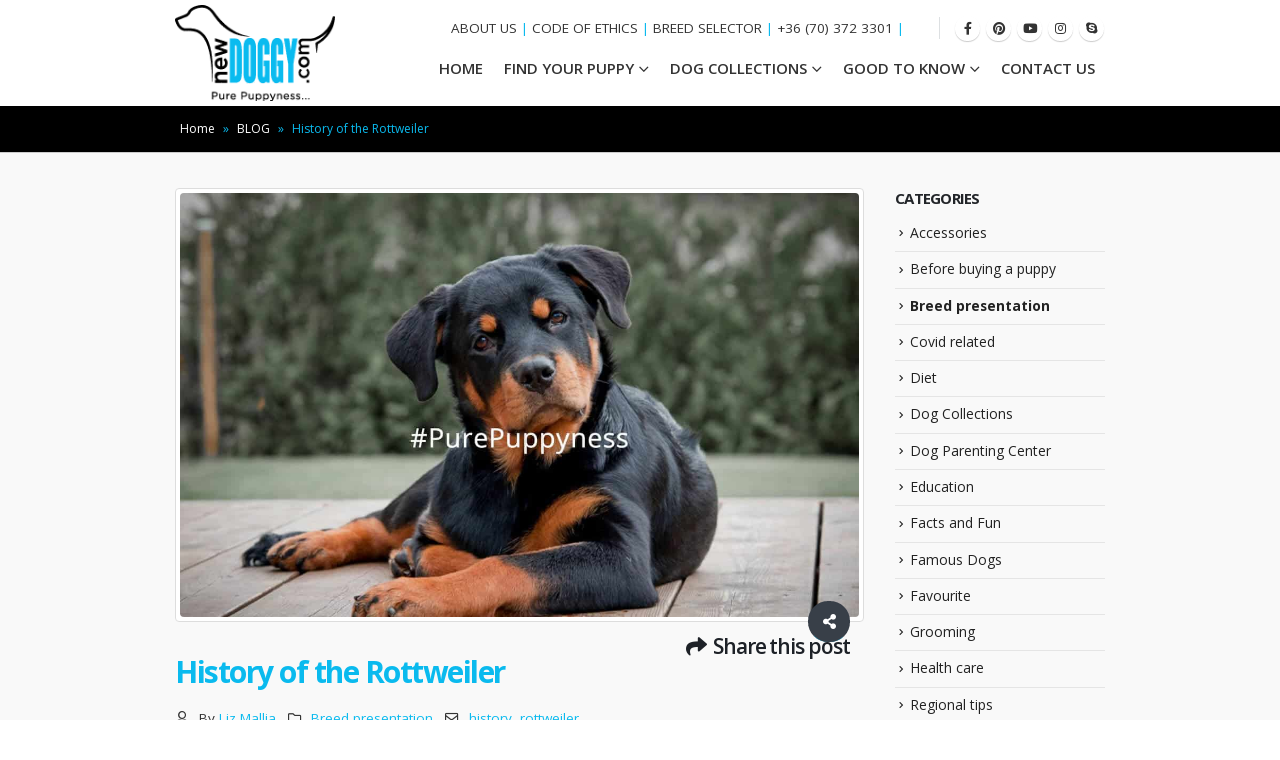

--- FILE ---
content_type: text/html; charset=UTF-8
request_url: https://www.newdoggy.com/history-of-the-rottweiler/
body_size: 71070
content:
<!DOCTYPE html>
<html lang="en-US">
<head><meta http-equiv="Content-Type" content="text/html; charset=UTF-8" /><script>if(navigator.userAgent.match(/MSIE|Internet Explorer/i)||navigator.userAgent.match(/Trident\/7\..*?rv:11/i)){var href=document.location.href;if(!href.match(/[?&]nowprocket/)){if(href.indexOf("?")==-1){if(href.indexOf("#")==-1){document.location.href=href+"?nowprocket=1"}else{document.location.href=href.replace("#","?nowprocket=1#")}}else{if(href.indexOf("#")==-1){document.location.href=href+"&nowprocket=1"}else{document.location.href=href.replace("#","&nowprocket=1#")}}}}</script><script>(()=>{class RocketLazyLoadScripts{constructor(){this.v="1.2.5.1",this.triggerEvents=["keydown","mousedown","mousemove","touchmove","touchstart","touchend","wheel"],this.userEventHandler=this.t.bind(this),this.touchStartHandler=this.i.bind(this),this.touchMoveHandler=this.o.bind(this),this.touchEndHandler=this.h.bind(this),this.clickHandler=this.u.bind(this),this.interceptedClicks=[],this.interceptedClickListeners=[],this.l(this),window.addEventListener("pageshow",(t=>{this.persisted=t.persisted,this.everythingLoaded&&this.m()})),document.addEventListener("DOMContentLoaded",(()=>{this.p()})),this.delayedScripts={normal:[],async:[],defer:[]},this.trash=[],this.allJQueries=[]}k(t){document.hidden?t.t():(this.triggerEvents.forEach((e=>window.addEventListener(e,t.userEventHandler,{passive:!0}))),window.addEventListener("touchstart",t.touchStartHandler,{passive:!0}),window.addEventListener("mousedown",t.touchStartHandler),document.addEventListener("visibilitychange",t.userEventHandler))}_(){this.triggerEvents.forEach((t=>window.removeEventListener(t,this.userEventHandler,{passive:!0}))),document.removeEventListener("visibilitychange",this.userEventHandler)}i(t){"HTML"!==t.target.tagName&&(window.addEventListener("touchend",this.touchEndHandler),window.addEventListener("mouseup",this.touchEndHandler),window.addEventListener("touchmove",this.touchMoveHandler,{passive:!0}),window.addEventListener("mousemove",this.touchMoveHandler),t.target.addEventListener("click",this.clickHandler),this.L(t.target,!0),this.M(t.target,"onclick","rocket-onclick"),this.C())}o(t){window.removeEventListener("touchend",this.touchEndHandler),window.removeEventListener("mouseup",this.touchEndHandler),window.removeEventListener("touchmove",this.touchMoveHandler,{passive:!0}),window.removeEventListener("mousemove",this.touchMoveHandler),t.target.removeEventListener("click",this.clickHandler),this.L(t.target,!1),this.M(t.target,"rocket-onclick","onclick"),this.O()}h(){window.removeEventListener("touchend",this.touchEndHandler),window.removeEventListener("mouseup",this.touchEndHandler),window.removeEventListener("touchmove",this.touchMoveHandler,{passive:!0}),window.removeEventListener("mousemove",this.touchMoveHandler)}u(t){t.target.removeEventListener("click",this.clickHandler),this.L(t.target,!1),this.M(t.target,"rocket-onclick","onclick"),this.interceptedClicks.push(t),t.preventDefault(),t.stopPropagation(),t.stopImmediatePropagation(),this.O()}D(){window.removeEventListener("touchstart",this.touchStartHandler,{passive:!0}),window.removeEventListener("mousedown",this.touchStartHandler),this.interceptedClicks.forEach((t=>{t.target.dispatchEvent(new MouseEvent("click",{view:t.view,bubbles:!0,cancelable:!0}))}))}l(t){EventTarget.prototype.addEventListenerBase=EventTarget.prototype.addEventListener,EventTarget.prototype.addEventListener=function(e,i,o){"click"!==e||t.windowLoaded||i===t.clickHandler||t.interceptedClickListeners.push({target:this,func:i,options:o}),(this||window).addEventListenerBase(e,i,o)}}L(t,e){this.interceptedClickListeners.forEach((i=>{i.target===t&&(e?t.removeEventListener("click",i.func,i.options):t.addEventListener("click",i.func,i.options))})),t.parentNode!==document.documentElement&&this.L(t.parentNode,e)}S(){return new Promise((t=>{this.T?this.O=t:t()}))}C(){this.T=!0}O(){this.T=!1}M(t,e,i){t.hasAttribute&&t.hasAttribute(e)&&(event.target.setAttribute(i,event.target.getAttribute(e)),event.target.removeAttribute(e))}t(){this._(this),"loading"===document.readyState?document.addEventListener("DOMContentLoaded",this.R.bind(this)):this.R()}p(){let t=[];document.querySelectorAll("script[type=rocketlazyloadscript][data-rocket-src]").forEach((e=>{let i=e.getAttribute("data-rocket-src");if(i&&0!==i.indexOf("data:")){0===i.indexOf("//")&&(i=location.protocol+i);try{const o=new URL(i).origin;o!==location.origin&&t.push({src:o,crossOrigin:e.crossOrigin||"module"===e.getAttribute("data-rocket-type")})}catch(t){}}})),t=[...new Map(t.map((t=>[JSON.stringify(t),t]))).values()],this.j(t,"preconnect")}async R(){this.lastBreath=Date.now(),this.P(this),this.F(this),this.q(),this.A(),this.I(),await this.U(this.delayedScripts.normal),await this.U(this.delayedScripts.defer),await this.U(this.delayedScripts.async);try{await this.W(),await this.H(this),await this.J()}catch(t){console.error(t)}window.dispatchEvent(new Event("rocket-allScriptsLoaded")),this.everythingLoaded=!0,this.S().then((()=>{this.D()})),this.N()}A(){document.querySelectorAll("script[type=rocketlazyloadscript]").forEach((t=>{t.hasAttribute("data-rocket-src")?t.hasAttribute("async")&&!1!==t.async?this.delayedScripts.async.push(t):t.hasAttribute("defer")&&!1!==t.defer||"module"===t.getAttribute("data-rocket-type")?this.delayedScripts.defer.push(t):this.delayedScripts.normal.push(t):this.delayedScripts.normal.push(t)}))}async B(t){if(await this.G(),!0!==t.noModule||!("noModule"in HTMLScriptElement.prototype))return new Promise((e=>{let i;function o(){(i||t).setAttribute("data-rocket-status","executed"),e()}try{if(navigator.userAgent.indexOf("Firefox/")>0||""===navigator.vendor)i=document.createElement("script"),[...t.attributes].forEach((t=>{let e=t.nodeName;"type"!==e&&("data-rocket-type"===e&&(e="type"),"data-rocket-src"===e&&(e="src"),i.setAttribute(e,t.nodeValue))})),t.text&&(i.text=t.text),i.hasAttribute("src")?(i.addEventListener("load",o),i.addEventListener("error",(function(){i.setAttribute("data-rocket-status","failed"),e()})),setTimeout((()=>{i.isConnected||e()}),1)):(i.text=t.text,o()),t.parentNode.replaceChild(i,t);else{const i=t.getAttribute("data-rocket-type"),n=t.getAttribute("data-rocket-src");i?(t.type=i,t.removeAttribute("data-rocket-type")):t.removeAttribute("type"),t.addEventListener("load",o),t.addEventListener("error",(function(){t.setAttribute("data-rocket-status","failed"),e()})),n?(t.removeAttribute("data-rocket-src"),t.src=n):t.src="data:text/javascript;base64,"+window.btoa(unescape(encodeURIComponent(t.text)))}}catch(i){t.setAttribute("data-rocket-status","failed"),e()}}));t.setAttribute("data-rocket-status","skipped")}async U(t){const e=t.shift();return e&&e.isConnected?(await this.B(e),this.U(t)):Promise.resolve()}I(){this.j([...this.delayedScripts.normal,...this.delayedScripts.defer,...this.delayedScripts.async],"preload")}j(t,e){var i=document.createDocumentFragment();t.forEach((t=>{const o=t.getAttribute&&t.getAttribute("data-rocket-src")||t.src;if(o){const n=document.createElement("link");n.href=o,n.rel=e,"preconnect"!==e&&(n.as="script"),t.getAttribute&&"module"===t.getAttribute("data-rocket-type")&&(n.crossOrigin=!0),t.crossOrigin&&(n.crossOrigin=t.crossOrigin),t.integrity&&(n.integrity=t.integrity),i.appendChild(n),this.trash.push(n)}})),document.head.appendChild(i)}P(t){let e={};function i(i,o){return e[o].eventsToRewrite.indexOf(i)>=0&&!t.everythingLoaded?"rocket-"+i:i}function o(t,o){!function(t){e[t]||(e[t]={originalFunctions:{add:t.addEventListener,remove:t.removeEventListener},eventsToRewrite:[]},t.addEventListener=function(){arguments[0]=i(arguments[0],t),e[t].originalFunctions.add.apply(t,arguments)},t.removeEventListener=function(){arguments[0]=i(arguments[0],t),e[t].originalFunctions.remove.apply(t,arguments)})}(t),e[t].eventsToRewrite.push(o)}function n(e,i){let o=e[i];e[i]=null,Object.defineProperty(e,i,{get:()=>o||function(){},set(n){t.everythingLoaded?o=n:e["rocket"+i]=o=n}})}o(document,"DOMContentLoaded"),o(window,"DOMContentLoaded"),o(window,"load"),o(window,"pageshow"),o(document,"readystatechange"),n(document,"onreadystatechange"),n(window,"onload"),n(window,"onpageshow")}F(t){let e;function i(e){return t.everythingLoaded?e:e.split(" ").map((t=>"load"===t||0===t.indexOf("load.")?"rocket-jquery-load":t)).join(" ")}function o(o){if(o&&o.fn&&!t.allJQueries.includes(o)){o.fn.ready=o.fn.init.prototype.ready=function(e){return t.domReadyFired?e.bind(document)(o):document.addEventListener("rocket-DOMContentLoaded",(()=>e.bind(document)(o))),o([])};const e=o.fn.on;o.fn.on=o.fn.init.prototype.on=function(){return this[0]===window&&("string"==typeof arguments[0]||arguments[0]instanceof String?arguments[0]=i(arguments[0]):"object"==typeof arguments[0]&&Object.keys(arguments[0]).forEach((t=>{const e=arguments[0][t];delete arguments[0][t],arguments[0][i(t)]=e}))),e.apply(this,arguments),this},t.allJQueries.push(o)}e=o}o(window.jQuery),Object.defineProperty(window,"jQuery",{get:()=>e,set(t){o(t)}})}async H(t){const e=document.querySelector("script[data-webpack]");e&&(await async function(){return new Promise((t=>{e.addEventListener("load",t),e.addEventListener("error",t)}))}(),await t.K(),await t.H(t))}async W(){this.domReadyFired=!0,await this.G(),document.dispatchEvent(new Event("rocket-readystatechange")),await this.G(),document.rocketonreadystatechange&&document.rocketonreadystatechange(),await this.G(),document.dispatchEvent(new Event("rocket-DOMContentLoaded")),await this.G(),window.dispatchEvent(new Event("rocket-DOMContentLoaded"))}async J(){await this.G(),document.dispatchEvent(new Event("rocket-readystatechange")),await this.G(),document.rocketonreadystatechange&&document.rocketonreadystatechange(),await this.G(),window.dispatchEvent(new Event("rocket-load")),await this.G(),window.rocketonload&&window.rocketonload(),await this.G(),this.allJQueries.forEach((t=>t(window).trigger("rocket-jquery-load"))),await this.G();const t=new Event("rocket-pageshow");t.persisted=this.persisted,window.dispatchEvent(t),await this.G(),window.rocketonpageshow&&window.rocketonpageshow({persisted:this.persisted}),this.windowLoaded=!0}m(){document.onreadystatechange&&document.onreadystatechange(),window.onload&&window.onload(),window.onpageshow&&window.onpageshow({persisted:this.persisted})}q(){const t=new Map;document.write=document.writeln=function(e){const i=document.currentScript;i||console.error("WPRocket unable to document.write this: "+e);const o=document.createRange(),n=i.parentElement;let s=t.get(i);void 0===s&&(s=i.nextSibling,t.set(i,s));const c=document.createDocumentFragment();o.setStart(c,0),c.appendChild(o.createContextualFragment(e)),n.insertBefore(c,s)}}async G(){Date.now()-this.lastBreath>45&&(await this.K(),this.lastBreath=Date.now())}async K(){return document.hidden?new Promise((t=>setTimeout(t))):new Promise((t=>requestAnimationFrame(t)))}N(){this.trash.forEach((t=>t.remove()))}static run(){const t=new RocketLazyLoadScripts;t.k(t)}}RocketLazyLoadScripts.run()})();</script>
	<meta http-equiv="X-UA-Compatible" content="IE=edge" />
	
	<meta name="viewport" content="width=device-width, initial-scale=1, minimum-scale=1" />

	<link rel="profile" href="https://gmpg.org/xfn/11" />
	<link rel="pingback" href="https://www.newdoggy.com/xmlrpc.php" />
		<link rel="shortcut icon" href="//www.newdoggy.com/wp-content/uploads/2022/09/favicon-32x32-1.png" type="image/x-icon" />
		<link rel="apple-touch-icon" href="//www.newdoggy.com/wp-content/uploads/2022/09/apple-touch-icon.png" />
		<link rel="apple-touch-icon" sizes="120x120" href="//www.newdoggy.com/wp-content/uploads/2022/09/apple-touch-icon.png" />
		<link rel="apple-touch-icon" sizes="76x76" href="//www.newdoggy.com/wp-content/uploads/2022/09/apple-touch-icon.png" />
		<link rel="apple-touch-icon" sizes="152x152" href="//www.newdoggy.com/wp-content/uploads/2022/09/apple-touch-icon.png" />
	<meta name='robots' content='index, follow, max-image-preview:large, max-snippet:-1, max-video-preview:-1' />
<script type="rocketlazyloadscript" id="cookie-law-info-gcm-var-js">
var _ckyGcm = {"status":true,"default_settings":[{"analytics":"granted","advertisement":"granted","functional":"granted","necessary":"granted","ad_user_data":"granted","ad_personalization":"granted","regions":"All"}],"wait_for_update":2000,"url_passthrough":false,"ads_data_redaction":false};
</script>
<script id="cookie-law-info-gcm-js" type="text/javascript" src="https://www.newdoggy.com/wp-content/plugins/cookie-law-info/lite/frontend/js/gcm.min.js" defer></script>
<script data-minify="1" id="cookieyes" type="text/javascript" src="https://www.newdoggy.com/wp-content/cache/min/1/client_data/aa52de72336e87a3ab10d052/script.js?ver=1764752453" defer></script>
<!-- Google Tag Manager for WordPress by gtm4wp.com -->
<script data-cfasync="false" data-pagespeed-no-defer>
	var gtm4wp_datalayer_name = "dataLayer";
	var dataLayer = dataLayer || [];
</script>
<!-- End Google Tag Manager for WordPress by gtm4wp.com -->
	<!-- This site is optimized with the Yoast SEO Premium plugin v19.3 (Yoast SEO v19.7.2) - https://yoast.com/wordpress/plugins/seo/ -->
	<title>History of the Rottweiler | NewDoggy.com</title><link rel="preload" as="style" href="https://fonts.googleapis.com/css?family=Dosis%3A400%2C200%2C300%2C500%2C600%2C700%2C800%7COpen%20Sans%3A300%2C300italic%2C400%2C400italic%2C600%2C600italic%2C700%2C700italic%2C800%2C800italic%7CUbuntu%3A300%2C300italic%2C400%2C400italic%2C500%2C500italic%2C700%2C700italic&#038;subset=greek-ext%2Ccyrillic-ext%2Clatin%2Ccyrillic%2Clatin-ext%2Cgreek%2Cvietnamese&#038;display=swap" /><link rel="stylesheet" href="https://fonts.googleapis.com/css?family=Dosis%3A400%2C200%2C300%2C500%2C600%2C700%2C800%7COpen%20Sans%3A300%2C300italic%2C400%2C400italic%2C600%2C600italic%2C700%2C700italic%2C800%2C800italic%7CUbuntu%3A300%2C300italic%2C400%2C400italic%2C500%2C500italic%2C700%2C700italic&#038;subset=greek-ext%2Ccyrillic-ext%2Clatin%2Ccyrillic%2Clatin-ext%2Cgreek%2Cvietnamese&#038;display=swap" media="print" onload="this.media='all'" /><noscript><link rel="stylesheet" href="https://fonts.googleapis.com/css?family=Dosis%3A400%2C200%2C300%2C500%2C600%2C700%2C800%7COpen%20Sans%3A300%2C300italic%2C400%2C400italic%2C600%2C600italic%2C700%2C700italic%2C800%2C800italic%7CUbuntu%3A300%2C300italic%2C400%2C400italic%2C500%2C500italic%2C700%2C700italic&#038;subset=greek-ext%2Ccyrillic-ext%2Clatin%2Ccyrillic%2Clatin-ext%2Cgreek%2Cvietnamese&#038;display=swap" /></noscript>
	<link rel="canonical" href="https://www.newdoggy.com/history-of-the-rottweiler/" />
	<meta property="og:locale" content="en_US" />
	<meta property="og:type" content="article" />
	<meta property="og:title" content="History of the Rottweiler" />
	<meta property="og:description" content="The Rottweiler: big and muscular, imposing yet calm. This dog looks like a typical guard dog that should be sitting in a yard wearing a spiked collar and barking at strangers. However, the Rottweiler has a very interesting history. While they are sometimes used as guard dogs, they are much more versatile than you might expect." />
	<meta property="og:url" content="https://www.newdoggy.com/history-of-the-rottweiler/" />
	<meta property="og:site_name" content="NewDoggy.com" />
	<meta property="article:publisher" content="https://www.facebook.com/newdoggycom/" />
	<meta property="article:published_time" content="2016-09-11T09:30:20+00:00" />
	<meta property="article:modified_time" content="2022-04-27T08:47:41+00:00" />
	<meta property="og:image" content="https://www.newdoggy.com/wp-content/uploads/2016/09/history-of-rottweiler.jpg" />
	<meta property="og:image:width" content="1280" />
	<meta property="og:image:height" content="800" />
	<meta property="og:image:type" content="image/jpeg" />
	<meta name="author" content="Liz Mallia" />
	<meta name="twitter:card" content="summary_large_image" />
	<meta name="twitter:creator" content="@newdoggy" />
	<meta name="twitter:site" content="@newdoggy" />
	<meta name="twitter:label1" content="Written by" />
	<meta name="twitter:data1" content="Liz Mallia" />
	<meta name="twitter:label2" content="Est. reading time" />
	<meta name="twitter:data2" content="4 minutes" />
	<!-- / Yoast SEO Premium plugin. -->


<link rel='dns-prefetch' href='//fonts.googleapis.com' />
<link href='https://fonts.gstatic.com' crossorigin rel='preconnect' />
<link rel="alternate" type="application/rss+xml" title="NewDoggy.com &raquo; Feed" href="https://www.newdoggy.com/feed/" />
<link rel="alternate" type="application/rss+xml" title="NewDoggy.com &raquo; Comments Feed" href="https://www.newdoggy.com/comments/feed/" />
<link rel="alternate" type="application/rss+xml" title="NewDoggy.com &raquo; History of the Rottweiler Comments Feed" href="https://www.newdoggy.com/history-of-the-rottweiler/feed/" />
<style>
img.wp-smiley,
img.emoji {
	display: inline !important;
	border: none !important;
	box-shadow: none !important;
	height: 1em !important;
	width: 1em !important;
	margin: 0 0.07em !important;
	vertical-align: -0.1em !important;
	background: none !important;
	padding: 0 !important;
}
</style>
	<link data-minify="1" rel='stylesheet' id='berocket_products_label_style-css' href='https://www.newdoggy.com/wp-content/cache/min/1/wp-content/plugins/advanced-product-labels-for-woocommerce/css/frontend.css?ver=1764752453' media='all' />
<style id='berocket_products_label_style-inline-css'>

        .berocket_better_labels:before,
        .berocket_better_labels:after {
            clear: both;
            content: " ";
            display: block;
        }
        .berocket_better_labels.berocket_better_labels_image {
            position: absolute!important;
            top: 0px!important;
            bottom: 0px!important;
            left: 0px!important;
            right: 0px!important;
            pointer-events: none;
        }
        .berocket_better_labels.berocket_better_labels_image * {
            pointer-events: none;
        }
        .berocket_better_labels.berocket_better_labels_image img,
        .berocket_better_labels.berocket_better_labels_image .fa,
        .berocket_better_labels.berocket_better_labels_image .berocket_color_label,
        .berocket_better_labels.berocket_better_labels_image .berocket_image_background,
        .berocket_better_labels .berocket_better_labels_line .br_alabel,
        .berocket_better_labels .berocket_better_labels_line .br_alabel span {
            pointer-events: all;
        }
        .berocket_better_labels .berocket_color_label,
        .br_alabel .berocket_color_label {
            width: 100%;
            height: 100%;
            display: block;
        }
        .berocket_better_labels .berocket_better_labels_position_left {
            text-align:left;
            float: left;
            clear: left;
        }
        .berocket_better_labels .berocket_better_labels_position_center {
            text-align:center;
        }
        .berocket_better_labels .berocket_better_labels_position_right {
            text-align:right;
            float: right;
            clear: right;
        }
        .berocket_better_labels.berocket_better_labels_label {
            clear: both
        }
        .berocket_better_labels .berocket_better_labels_line {
            line-height: 1px;
        }
        .berocket_better_labels.berocket_better_labels_label .berocket_better_labels_line {
            clear: none;
        }
        .berocket_better_labels .berocket_better_labels_position_left .berocket_better_labels_line {
            clear: left;
        }
        .berocket_better_labels .berocket_better_labels_position_right .berocket_better_labels_line {
            clear: right;
        }
        .berocket_better_labels .berocket_better_labels_line .br_alabel {
            display: inline-block;
            position: relative;
            top: 0!important;
            left: 0!important;
            right: 0!important;
            line-height: 1px;
        }
</style>
<link data-minify="1" rel='stylesheet' id='all_around-css-css' href='https://www.newdoggy.com/wp-content/cache/min/1/wp-content/plugins/all_around/css/frontend/content_slider_style.css?ver=1764752453' media='all' />
<link data-minify="1" rel='stylesheet' id='prettyPhoto-css-css' href='https://www.newdoggy.com/wp-content/cache/min/1/wp-content/plugins/all_around/css/frontend/prettyPhoto.css?ver=1764752453' media='all' />

<link rel='stylesheet' id='wp-block-library-css' href='https://www.newdoggy.com/wp-includes/css/dist/block-library/style.min.css?ver=6.1.9' media='all' />
<style id='wp-block-library-theme-inline-css'>
.wp-block-audio figcaption{color:#555;font-size:13px;text-align:center}.is-dark-theme .wp-block-audio figcaption{color:hsla(0,0%,100%,.65)}.wp-block-audio{margin:0 0 1em}.wp-block-code{border:1px solid #ccc;border-radius:4px;font-family:Menlo,Consolas,monaco,monospace;padding:.8em 1em}.wp-block-embed figcaption{color:#555;font-size:13px;text-align:center}.is-dark-theme .wp-block-embed figcaption{color:hsla(0,0%,100%,.65)}.wp-block-embed{margin:0 0 1em}.blocks-gallery-caption{color:#555;font-size:13px;text-align:center}.is-dark-theme .blocks-gallery-caption{color:hsla(0,0%,100%,.65)}.wp-block-image figcaption{color:#555;font-size:13px;text-align:center}.is-dark-theme .wp-block-image figcaption{color:hsla(0,0%,100%,.65)}.wp-block-image{margin:0 0 1em}.wp-block-pullquote{border-top:4px solid;border-bottom:4px solid;margin-bottom:1.75em;color:currentColor}.wp-block-pullquote__citation,.wp-block-pullquote cite,.wp-block-pullquote footer{color:currentColor;text-transform:uppercase;font-size:.8125em;font-style:normal}.wp-block-quote{border-left:.25em solid;margin:0 0 1.75em;padding-left:1em}.wp-block-quote cite,.wp-block-quote footer{color:currentColor;font-size:.8125em;position:relative;font-style:normal}.wp-block-quote.has-text-align-right{border-left:none;border-right:.25em solid;padding-left:0;padding-right:1em}.wp-block-quote.has-text-align-center{border:none;padding-left:0}.wp-block-quote.is-large,.wp-block-quote.is-style-large,.wp-block-quote.is-style-plain{border:none}.wp-block-search .wp-block-search__label{font-weight:700}.wp-block-search__button{border:1px solid #ccc;padding:.375em .625em}:where(.wp-block-group.has-background){padding:1.25em 2.375em}.wp-block-separator.has-css-opacity{opacity:.4}.wp-block-separator{border:none;border-bottom:2px solid;margin-left:auto;margin-right:auto}.wp-block-separator.has-alpha-channel-opacity{opacity:1}.wp-block-separator:not(.is-style-wide):not(.is-style-dots){width:100px}.wp-block-separator.has-background:not(.is-style-dots){border-bottom:none;height:1px}.wp-block-separator.has-background:not(.is-style-wide):not(.is-style-dots){height:2px}.wp-block-table{margin:"0 0 1em 0"}.wp-block-table thead{border-bottom:3px solid}.wp-block-table tfoot{border-top:3px solid}.wp-block-table td,.wp-block-table th{word-break:normal}.wp-block-table figcaption{color:#555;font-size:13px;text-align:center}.is-dark-theme .wp-block-table figcaption{color:hsla(0,0%,100%,.65)}.wp-block-video figcaption{color:#555;font-size:13px;text-align:center}.is-dark-theme .wp-block-video figcaption{color:hsla(0,0%,100%,.65)}.wp-block-video{margin:0 0 1em}.wp-block-template-part.has-background{padding:1.25em 2.375em;margin-top:0;margin-bottom:0}
</style>
<link data-minify="1" rel='stylesheet' id='single-testimonial-block-css' href='https://www.newdoggy.com/wp-content/cache/min/1/wp-content/plugins/easy-testimonials/blocks/single-testimonial/style.css?ver=1764752453' media='all' />
<link data-minify="1" rel='stylesheet' id='random-testimonial-block-css' href='https://www.newdoggy.com/wp-content/cache/min/1/wp-content/plugins/easy-testimonials/blocks/random-testimonial/style.css?ver=1764752453' media='all' />
<link data-minify="1" rel='stylesheet' id='testimonials-list-block-css' href='https://www.newdoggy.com/wp-content/cache/min/1/wp-content/plugins/easy-testimonials/blocks/testimonials-list/style.css?ver=1764752453' media='all' />
<link data-minify="1" rel='stylesheet' id='testimonials-cycle-block-css' href='https://www.newdoggy.com/wp-content/cache/min/1/wp-content/plugins/easy-testimonials/blocks/testimonials-cycle/style.css?ver=1764752453' media='all' />
<link data-minify="1" rel='stylesheet' id='testimonials-grid-block-css' href='https://www.newdoggy.com/wp-content/cache/min/1/wp-content/plugins/easy-testimonials/blocks/testimonials-grid/style.css?ver=1764752453' media='all' />
<link data-minify="1" rel='stylesheet' id='wc-blocks-vendors-style-css' href='https://www.newdoggy.com/wp-content/cache/min/1/wp-content/plugins/woocommerce/packages/woocommerce-blocks/build/wc-blocks-vendors-style.css?ver=1764752453' media='all' />
<link data-minify="1" rel='stylesheet' id='wc-blocks-style-css' href='https://www.newdoggy.com/wp-content/cache/min/1/wp-content/plugins/woocommerce/packages/woocommerce-blocks/build/wc-blocks-style.css?ver=1764752453' media='all' />
<link rel='stylesheet' id='classic-theme-styles-css' href='https://www.newdoggy.com/wp-includes/css/classic-themes.min.css?ver=1' media='all' />
<style id='global-styles-inline-css'>
body{--wp--preset--color--black: #000000;--wp--preset--color--cyan-bluish-gray: #abb8c3;--wp--preset--color--white: #ffffff;--wp--preset--color--pale-pink: #f78da7;--wp--preset--color--vivid-red: #cf2e2e;--wp--preset--color--luminous-vivid-orange: #ff6900;--wp--preset--color--luminous-vivid-amber: #fcb900;--wp--preset--color--light-green-cyan: #7bdcb5;--wp--preset--color--vivid-green-cyan: #00d084;--wp--preset--color--pale-cyan-blue: #8ed1fc;--wp--preset--color--vivid-cyan-blue: #0693e3;--wp--preset--color--vivid-purple: #9b51e0;--wp--preset--color--primary: #0abaee;--wp--preset--color--secondary: #e36159;--wp--preset--color--tertiary: #2baab1;--wp--preset--color--quaternary: #383f48;--wp--preset--color--dark: #2e353e;--wp--preset--color--light: #ffffff;--wp--preset--gradient--vivid-cyan-blue-to-vivid-purple: linear-gradient(135deg,rgba(6,147,227,1) 0%,rgb(155,81,224) 100%);--wp--preset--gradient--light-green-cyan-to-vivid-green-cyan: linear-gradient(135deg,rgb(122,220,180) 0%,rgb(0,208,130) 100%);--wp--preset--gradient--luminous-vivid-amber-to-luminous-vivid-orange: linear-gradient(135deg,rgba(252,185,0,1) 0%,rgba(255,105,0,1) 100%);--wp--preset--gradient--luminous-vivid-orange-to-vivid-red: linear-gradient(135deg,rgba(255,105,0,1) 0%,rgb(207,46,46) 100%);--wp--preset--gradient--very-light-gray-to-cyan-bluish-gray: linear-gradient(135deg,rgb(238,238,238) 0%,rgb(169,184,195) 100%);--wp--preset--gradient--cool-to-warm-spectrum: linear-gradient(135deg,rgb(74,234,220) 0%,rgb(151,120,209) 20%,rgb(207,42,186) 40%,rgb(238,44,130) 60%,rgb(251,105,98) 80%,rgb(254,248,76) 100%);--wp--preset--gradient--blush-light-purple: linear-gradient(135deg,rgb(255,206,236) 0%,rgb(152,150,240) 100%);--wp--preset--gradient--blush-bordeaux: linear-gradient(135deg,rgb(254,205,165) 0%,rgb(254,45,45) 50%,rgb(107,0,62) 100%);--wp--preset--gradient--luminous-dusk: linear-gradient(135deg,rgb(255,203,112) 0%,rgb(199,81,192) 50%,rgb(65,88,208) 100%);--wp--preset--gradient--pale-ocean: linear-gradient(135deg,rgb(255,245,203) 0%,rgb(182,227,212) 50%,rgb(51,167,181) 100%);--wp--preset--gradient--electric-grass: linear-gradient(135deg,rgb(202,248,128) 0%,rgb(113,206,126) 100%);--wp--preset--gradient--midnight: linear-gradient(135deg,rgb(2,3,129) 0%,rgb(40,116,252) 100%);--wp--preset--duotone--dark-grayscale: url('#wp-duotone-dark-grayscale');--wp--preset--duotone--grayscale: url('#wp-duotone-grayscale');--wp--preset--duotone--purple-yellow: url('#wp-duotone-purple-yellow');--wp--preset--duotone--blue-red: url('#wp-duotone-blue-red');--wp--preset--duotone--midnight: url('#wp-duotone-midnight');--wp--preset--duotone--magenta-yellow: url('#wp-duotone-magenta-yellow');--wp--preset--duotone--purple-green: url('#wp-duotone-purple-green');--wp--preset--duotone--blue-orange: url('#wp-duotone-blue-orange');--wp--preset--font-size--small: 13px;--wp--preset--font-size--medium: 20px;--wp--preset--font-size--large: 36px;--wp--preset--font-size--x-large: 42px;--wp--preset--spacing--20: 0.44rem;--wp--preset--spacing--30: 0.67rem;--wp--preset--spacing--40: 1rem;--wp--preset--spacing--50: 1.5rem;--wp--preset--spacing--60: 2.25rem;--wp--preset--spacing--70: 3.38rem;--wp--preset--spacing--80: 5.06rem;}:where(.is-layout-flex){gap: 0.5em;}body .is-layout-flow > .alignleft{float: left;margin-inline-start: 0;margin-inline-end: 2em;}body .is-layout-flow > .alignright{float: right;margin-inline-start: 2em;margin-inline-end: 0;}body .is-layout-flow > .aligncenter{margin-left: auto !important;margin-right: auto !important;}body .is-layout-constrained > .alignleft{float: left;margin-inline-start: 0;margin-inline-end: 2em;}body .is-layout-constrained > .alignright{float: right;margin-inline-start: 2em;margin-inline-end: 0;}body .is-layout-constrained > .aligncenter{margin-left: auto !important;margin-right: auto !important;}body .is-layout-constrained > :where(:not(.alignleft):not(.alignright):not(.alignfull)){max-width: var(--wp--style--global--content-size);margin-left: auto !important;margin-right: auto !important;}body .is-layout-constrained > .alignwide{max-width: var(--wp--style--global--wide-size);}body .is-layout-flex{display: flex;}body .is-layout-flex{flex-wrap: wrap;align-items: center;}body .is-layout-flex > *{margin: 0;}:where(.wp-block-columns.is-layout-flex){gap: 2em;}.has-black-color{color: var(--wp--preset--color--black) !important;}.has-cyan-bluish-gray-color{color: var(--wp--preset--color--cyan-bluish-gray) !important;}.has-white-color{color: var(--wp--preset--color--white) !important;}.has-pale-pink-color{color: var(--wp--preset--color--pale-pink) !important;}.has-vivid-red-color{color: var(--wp--preset--color--vivid-red) !important;}.has-luminous-vivid-orange-color{color: var(--wp--preset--color--luminous-vivid-orange) !important;}.has-luminous-vivid-amber-color{color: var(--wp--preset--color--luminous-vivid-amber) !important;}.has-light-green-cyan-color{color: var(--wp--preset--color--light-green-cyan) !important;}.has-vivid-green-cyan-color{color: var(--wp--preset--color--vivid-green-cyan) !important;}.has-pale-cyan-blue-color{color: var(--wp--preset--color--pale-cyan-blue) !important;}.has-vivid-cyan-blue-color{color: var(--wp--preset--color--vivid-cyan-blue) !important;}.has-vivid-purple-color{color: var(--wp--preset--color--vivid-purple) !important;}.has-black-background-color{background-color: var(--wp--preset--color--black) !important;}.has-cyan-bluish-gray-background-color{background-color: var(--wp--preset--color--cyan-bluish-gray) !important;}.has-white-background-color{background-color: var(--wp--preset--color--white) !important;}.has-pale-pink-background-color{background-color: var(--wp--preset--color--pale-pink) !important;}.has-vivid-red-background-color{background-color: var(--wp--preset--color--vivid-red) !important;}.has-luminous-vivid-orange-background-color{background-color: var(--wp--preset--color--luminous-vivid-orange) !important;}.has-luminous-vivid-amber-background-color{background-color: var(--wp--preset--color--luminous-vivid-amber) !important;}.has-light-green-cyan-background-color{background-color: var(--wp--preset--color--light-green-cyan) !important;}.has-vivid-green-cyan-background-color{background-color: var(--wp--preset--color--vivid-green-cyan) !important;}.has-pale-cyan-blue-background-color{background-color: var(--wp--preset--color--pale-cyan-blue) !important;}.has-vivid-cyan-blue-background-color{background-color: var(--wp--preset--color--vivid-cyan-blue) !important;}.has-vivid-purple-background-color{background-color: var(--wp--preset--color--vivid-purple) !important;}.has-black-border-color{border-color: var(--wp--preset--color--black) !important;}.has-cyan-bluish-gray-border-color{border-color: var(--wp--preset--color--cyan-bluish-gray) !important;}.has-white-border-color{border-color: var(--wp--preset--color--white) !important;}.has-pale-pink-border-color{border-color: var(--wp--preset--color--pale-pink) !important;}.has-vivid-red-border-color{border-color: var(--wp--preset--color--vivid-red) !important;}.has-luminous-vivid-orange-border-color{border-color: var(--wp--preset--color--luminous-vivid-orange) !important;}.has-luminous-vivid-amber-border-color{border-color: var(--wp--preset--color--luminous-vivid-amber) !important;}.has-light-green-cyan-border-color{border-color: var(--wp--preset--color--light-green-cyan) !important;}.has-vivid-green-cyan-border-color{border-color: var(--wp--preset--color--vivid-green-cyan) !important;}.has-pale-cyan-blue-border-color{border-color: var(--wp--preset--color--pale-cyan-blue) !important;}.has-vivid-cyan-blue-border-color{border-color: var(--wp--preset--color--vivid-cyan-blue) !important;}.has-vivid-purple-border-color{border-color: var(--wp--preset--color--vivid-purple) !important;}.has-vivid-cyan-blue-to-vivid-purple-gradient-background{background: var(--wp--preset--gradient--vivid-cyan-blue-to-vivid-purple) !important;}.has-light-green-cyan-to-vivid-green-cyan-gradient-background{background: var(--wp--preset--gradient--light-green-cyan-to-vivid-green-cyan) !important;}.has-luminous-vivid-amber-to-luminous-vivid-orange-gradient-background{background: var(--wp--preset--gradient--luminous-vivid-amber-to-luminous-vivid-orange) !important;}.has-luminous-vivid-orange-to-vivid-red-gradient-background{background: var(--wp--preset--gradient--luminous-vivid-orange-to-vivid-red) !important;}.has-very-light-gray-to-cyan-bluish-gray-gradient-background{background: var(--wp--preset--gradient--very-light-gray-to-cyan-bluish-gray) !important;}.has-cool-to-warm-spectrum-gradient-background{background: var(--wp--preset--gradient--cool-to-warm-spectrum) !important;}.has-blush-light-purple-gradient-background{background: var(--wp--preset--gradient--blush-light-purple) !important;}.has-blush-bordeaux-gradient-background{background: var(--wp--preset--gradient--blush-bordeaux) !important;}.has-luminous-dusk-gradient-background{background: var(--wp--preset--gradient--luminous-dusk) !important;}.has-pale-ocean-gradient-background{background: var(--wp--preset--gradient--pale-ocean) !important;}.has-electric-grass-gradient-background{background: var(--wp--preset--gradient--electric-grass) !important;}.has-midnight-gradient-background{background: var(--wp--preset--gradient--midnight) !important;}.has-small-font-size{font-size: var(--wp--preset--font-size--small) !important;}.has-medium-font-size{font-size: var(--wp--preset--font-size--medium) !important;}.has-large-font-size{font-size: var(--wp--preset--font-size--large) !important;}.has-x-large-font-size{font-size: var(--wp--preset--font-size--x-large) !important;}
.wp-block-navigation a:where(:not(.wp-element-button)){color: inherit;}
:where(.wp-block-columns.is-layout-flex){gap: 2em;}
.wp-block-pullquote{font-size: 1.5em;line-height: 1.6;}
</style>
<link data-minify="1" rel='stylesheet' id='easy_testimonial_style-css' href='https://www.newdoggy.com/wp-content/cache/min/1/wp-content/plugins/easy-testimonials/include/assets/css/style.css?ver=1764752453' media='all' />
<link data-minify="1" rel='stylesheet' id='woo-stickers-by-webline-css' href='https://www.newdoggy.com/wp-content/cache/min/1/wp-content/plugins/woo-stickers-by-webline/public/css/woo-stickers-by-webline-public.css?ver=1764752453' media='all' />
<style id='woocommerce-inline-inline-css'>
.woocommerce form .form-row .required { visibility: visible; }
</style>
<link data-minify="1" rel='stylesheet' id='wpsl-styles-css' href='https://www.newdoggy.com/wp-content/cache/min/1/wp-content/plugins/wp-store-locator/css/styles.min.css?ver=1764752453' media='all' />
<link rel='stylesheet' id='aws-style-css' href='https://www.newdoggy.com/wp-content/plugins/advanced-woo-search/assets/css/common.min.css?ver=2.74' media='all' />
<link data-minify="1" rel='stylesheet' id='prdctfltr-css' href='https://www.newdoggy.com/wp-content/cache/min/1/wp-content/plugins/prdctfltr/lib/css/prdctfltr.min.css?ver=1764752453' media='all' />
<link data-minify="1" rel='stylesheet' id='wcplpro_select2_css-css' href='https://www.newdoggy.com/wp-content/cache/min/1/wp-content/plugins/wooprodlist114/select2/select2.css?ver=1764752453' media='all' />
<link data-minify="1" rel='stylesheet' id='wcplpro_css-css' href='https://www.newdoggy.com/wp-content/cache/min/1/wp-content/plugins/wooprodlist114/assets/css/wcplpro.css?ver=1764752453' media='all' />
<link rel='stylesheet' id='bsf-Font-Awesome-css' href='https://www.newdoggy.com/wp-content/uploads/smile_fonts/Font-Awesome/Font-Awesome.css?ver=6.1.9' media='all' />
<link rel='stylesheet' id='ulp-css' href='https://www.newdoggy.com/wp-content/plugins/layered-popups/css/style.min.css?ver=6.64' media='all' />
<link rel='stylesheet' id='ulp-link-buttons-css' href='https://www.newdoggy.com/wp-content/plugins/layered-popups/css/link-buttons.min.css?ver=6.64' media='all' />
<link rel='stylesheet' id='animate.css-css' href='https://www.newdoggy.com/wp-content/plugins/layered-popups/css/animate.min.css?ver=6.64' media='all' />
<link rel='stylesheet' id='spinkit-css' href='https://www.newdoggy.com/wp-content/plugins/layered-popups/css/spinkit.min.css?ver=6.64' media='all' />
<link data-minify="1" rel='stylesheet' id='exibio-style-frontend-css' href='https://www.newdoggy.com/wp-content/cache/min/1/wp-content/plugins/ba-fixes/exibio.css?ver=1764752453' media='all' />
<link data-minify="1" rel='stylesheet' id='porto-css-vars-css' href='https://www.newdoggy.com/wp-content/cache/min/1/wp-content/uploads/porto_styles/theme_css_vars.css?ver=1764752453' media='all' />
<link data-minify="1" rel='stylesheet' id='js_composer_front-css' href='https://www.newdoggy.com/wp-content/cache/min/1/wp-content/plugins/js_composer/assets/css/js_composer.min.css?ver=1764752453' media='all' />
<link data-minify="1" rel='stylesheet' id='ultimate-style-min-css' href='https://www.newdoggy.com/wp-content/cache/min/1/wp-content/plugins/Ultimate_VC_Addons/assets/min-css/ultimate.min.css?ver=1764752453' media='all' />
<link data-minify="1" rel='stylesheet' id='bootstrap-css' href='https://www.newdoggy.com/wp-content/cache/min/1/wp-content/uploads/porto_styles/bootstrap.css?ver=1764752453' media='all' />
<link data-minify="1" rel='stylesheet' id='porto-plugins-css' href='https://www.newdoggy.com/wp-content/cache/min/1/wp-content/themes/porto/css/plugins.css?ver=1764752453' media='all' />
<link data-minify="1" rel='stylesheet' id='porto-theme-css' href='https://www.newdoggy.com/wp-content/cache/min/1/wp-content/themes/porto/css/theme.css?ver=1764752453' media='all' />
<link data-minify="1" rel='stylesheet' id='porto-shortcodes-css' href='https://www.newdoggy.com/wp-content/cache/min/1/wp-content/uploads/porto_styles/shortcodes.css?ver=1764752453' media='all' />
<link data-minify="1" rel='stylesheet' id='porto-theme-shop-css' href='https://www.newdoggy.com/wp-content/cache/min/1/wp-content/themes/porto/css/theme_shop.css?ver=1764752453' media='all' />
<link data-minify="1" rel='stylesheet' id='porto-theme-wpb-css' href='https://www.newdoggy.com/wp-content/cache/min/1/wp-content/themes/porto/css/theme_wpb.css?ver=1764752453' media='all' />
<link data-minify="1" rel='stylesheet' id='porto-theme-radius-css' href='https://www.newdoggy.com/wp-content/cache/min/1/wp-content/themes/porto/css/theme_radius.css?ver=1764752453' media='all' />
<link data-minify="1" rel='stylesheet' id='porto-dynamic-style-css' href='https://www.newdoggy.com/wp-content/cache/min/1/wp-content/uploads/porto_styles/dynamic_style.css?ver=1764752453' media='all' />
<link data-minify="1" rel='stylesheet' id='porto-type-builder-css' href='https://www.newdoggy.com/wp-content/cache/min/1/wp-content/plugins/porto-functionality/builders/assets/type-builder.css?ver=1764752453' media='all' />
<link data-minify="1" rel='stylesheet' id='porto-account-login-style-css' href='https://www.newdoggy.com/wp-content/cache/min/1/wp-content/themes/porto/css/theme/shop/login-style/account-login.css?ver=1764752453' media='all' />
<link data-minify="1" rel='stylesheet' id='porto-style-css' href='https://www.newdoggy.com/wp-content/cache/min/1/wp-content/themes/porto/style.css?ver=1764752453' media='all' />
<style id='porto-style-inline-css'>
.vc_custom_1651049258226{padding-top: 20px !important;padding-bottom: 20px !important;}
.side-header-narrow-bar-logo{max-width:160px}@media (min-width:992px){}.page-top .page-title-wrap{line-height:0}.page-top .page-title:not(.b-none):after{content:'';position:absolute;width:100%;left:0;border-bottom:1px solid var(--porto-primary-color);bottom:-13px}body.single-product .page-top .breadcrumbs-wrap{padding-right:55px}#login-form-popup{max-width:480px}.page-top .page-title{font-size:50px;text-transform:uppercase;padding-top:1%}.page-top.page-header-1 .page-title{border:none}article.post-full{margin-left:0}article.post-full .post-date,article.post-full .post-image{margin-left:0 !important}#header.sticky-header .logo{display:none}#header.header-corporate .share-links a{width:25px;height:25px;padding-bottom:4px}#header.header-10 .header-main .container .header-left,#header.header-10 .header-main .container .header-center,#header.header-10 .header-main .container .header-right{padding-top:5px;padding-bottom:5px}#header .prdctfltr_wc.prdctfltr_round .prdctfltr_filter label > span::before{content:none}.mega-menu .wide .popup{color:#ffffff}span.add_to_cart_button{display:none !important}#header.sticky-header .logo{display:none}.product-images .zoom{top:4px !important}body .vc_row{margin-left:0 !important;margin-right:0 !important}.meta-comments{display:none !important}.column2 ul.pcols-lg-3 li.product,ul.pcols-lg-3 li.product-category{width:31.333%;margin:1%;-webkit-box-shadow:0 1px 8px 0 rgba(50,50,50,0.3);-moz-box-shadow:0 1px 8px 0 rgba(50,50,50,0.3);box-shadow:0 1px 8px 0 rgba(50,50,50,0.3);padding:0 0 15px 0;-webkit-border-radius:6px;-moz-border-radius:6px;border-radius:6px}.flip-box-icon .aio-icon-img{background:#fff;width:2em;height:2em;border-radius:50%;display:flex;justify-content:center;align-items:center}@media (max-width:1189px){ul.pcols-md-3 li.product,ul.pcols-md-3 li.product-category,.column2 ul.pcols-md-3 li.product,.column2 ul.pcols-md-3 li.product-category{width:31.333%;margin:1%;-webkit-box-shadow:0 1px 8px 0 rgba(50,50,50,0.3);-moz-box-shadow:0 1px 8px 0 rgba(50,50,50,0.3);box-shadow:0 1px 8px 0 rgba(50,50,50,0.3);padding:0 0 15px 0;-webkit-border-radius:6px;-moz-border-radius:6px;border-radius:6px}}@media (max-width:767px){ul.pcols-xs-2 li.product,.column2 ul.pcols-xs-2 li.product,ul.pcols-xs-2 li.product-category,.column2 ul.pcols-xs-2 li.product-category{width:48%;margin:1%;-webkit-box-shadow:0 1px 8px 0 rgba(50,50,50,0.3);-moz-box-shadow:0 1px 8px 0 rgba(50,50,50,0.3);box-shadow:0 1px 8px 0 rgba(50,50,50,0.3);padding:0 0 15px 0;-webkit-border-radius:6px;-moz-border-radius:6px;border-radius:6px}}@media (max-width:480px){ul.pcols-ls-1 li.product,.column2 ul.pcols-ls-1 li.product,ul.pcols-ls-1 li.product-category,.column2 ul.pcols-ls-1 li.product-category{width:48%;margin:1%;-webkit-box-shadow:0 1px 8px 0 rgba(50,50,50,0.3);-moz-box-shadow:0 1px 8px 0 rgba(50,50,50,0.3);box-shadow:0 1px 8px 0 rgba(50,50,50,0.3);padding:0 0 15px 0;-webkit-border-radius:6px;-moz-border-radius:6px;border-radius:6px}}ul.products li.product.first{clear:none !important}.shop-loop-before,.shop-loop-after{font-size:16px}.selectric-items{position:relative}.selectric{background:#ffffff}.selectric .button{padding:18px}.selectric .label{display:initial;font-size:14px}.selectric .button::after{top:6px;border:8px solid transparent;border-top-color:#ffffff}.mobile-sidebar .sidebar-toggle i::before{content:"\f095"}@media (min-width:992px){.col-md-5{width:58%}.col-md-7{width:41%}}.aio-icon-box{margin-bottom:-5px !important}.button{padding:10px 30px;text-shadow:none;font-size:1.2em;font-weight:600}.woocommerce-viewing{display:none !important}#main-menu .prdctfltr_buttons{display:none}#content-inner-top .prdctfltr_buttons{display:none}.prdctfltr_wc{margin-bottom:0 !important}.prdctfltr_sc_products{margin-bottom:0 !important}.alert-success{display:none}.button{border-top:2px solid #99C8E0;border-left:2px solid #99C8E0;border-right:2px solid #004A6F;border-bottom:2px solid #004A6F}.product-image .labels .onhot{top:.5em;left:.5em;padding:3px}.summary-before .labels .onhot{top:.5em;left:.5em;padding:3px}.prdctfltr_search_terms{background:#f8f8f8 !important;font-weight:bold;color:#333333;border-radius:4px;border:1px solid #ddd;padding:4px}.prdctfltr_woocommerce.pf_sidebar_css_right .prdctfltr_close_sidebar{color:#333333}.prdctfltr_wc.prdctfltr_round .prdctfltr_filter label > span::before{display:none}.prdctfltr_wc.prdctfltr_round .prdctfltr_filter label.prdctfltr_active > span::before{display:none}.prdctfltr_wc .prdctfltr_filter_title{padding:5px;border:thin solid #fff;background:#8ec63f;-webkit-border-radius:4px;-moz-border-radius:4px;border-radius:4px;-webkit-box-shadow:-1px -1px 8px -4px rgba(51,51,51,1);-moz-box-shadow:-1px -1px 8px -4px rgba(51,51,51,1);box-shadow:-1px -1px 8px -4px rgba(51,51,51,1)}.prdctfltr_wc .prdctfltr_filter_title .prdctfltr_woocommerce_filter{color:#fff}.aws-container .aws-search-field{padding:3px;color:#222;background:#fff;font-size:16px}.aws-search-result .aws_result_title{font-size:16px;color:#222}.breed-title{min-height:75px;padding-left:2px;padding-right:2px}@media screen and (min-width:380px){.breed-title{min-height:70px;padding-left:10px;padding-right:10px}}.aws-container .aws-search-field{border:solid thin #8ec63f}@media screen and (min-width:380px){.entry-summary .share-links:after{content:'Share puppy:';position:relative;left:-240px;top:-32px;font-size:13px;font-weight:bold;color:#0ABAEE;white-space:nowrap}}.ndsys-hide-element{display:none !important}.slick-dots,.icon_list_icon{z-index:0 !important}.tc-clearfix:after{content:none}.footer-center img{height:25px !important}
</style>
<style id='rocket-lazyload-inline-css'>
.rll-youtube-player{position:relative;padding-bottom:56.23%;height:0;overflow:hidden;max-width:100%;}.rll-youtube-player:focus-within{outline: 2px solid currentColor;outline-offset: 5px;}.rll-youtube-player iframe{position:absolute;top:0;left:0;width:100%;height:100%;z-index:100;background:0 0}.rll-youtube-player img{bottom:0;display:block;left:0;margin:auto;max-width:100%;width:100%;position:absolute;right:0;top:0;border:none;height:auto;-webkit-transition:.4s all;-moz-transition:.4s all;transition:.4s all}.rll-youtube-player img:hover{-webkit-filter:brightness(75%)}.rll-youtube-player .play{height:100%;width:100%;left:0;top:0;position:absolute;background:url(https://www.newdoggy.com/wp-content/plugins/wp-rocket/assets/img/youtube.png) no-repeat center;background-color: transparent !important;cursor:pointer;border:none;}.wp-embed-responsive .wp-has-aspect-ratio .rll-youtube-player{position:absolute;padding-bottom:0;width:100%;height:100%;top:0;bottom:0;left:0;right:0}
</style>
<script src='https://www.newdoggy.com/wp-includes/js/jquery/jquery.min.js?ver=3.6.1' id='jquery-core-js'></script>
<script src='https://www.newdoggy.com/wp-includes/js/jquery/jquery-migrate.min.js?ver=3.3.2' id='jquery-migrate-js' defer></script>
<script src='https://www.newdoggy.com/wp-content/plugins/all_around/js/frontend/jquery.content_slider.min.js?ver=6.1.9' id='all_around-js-js'></script>
<script data-minify="1" src='https://www.newdoggy.com/wp-content/cache/min/1/wp-content/plugins/all_around/js/frontend/jquery.mousewheel.js?ver=1764752453' id='jQuery-mousewheel-js'></script>
<script data-minify="1" src='https://www.newdoggy.com/wp-content/cache/min/1/wp-content/plugins/all_around/js/frontend/jquery.prettyPhoto.js?ver=1764752453' id='jQuery-prettyPhoto-js'></script>
<script data-minify="1" src='https://www.newdoggy.com/wp-content/cache/min/1/wp-content/plugins/all_around/js/frontend/jquery.additional_content.js?ver=1764752453' id='all_around-additional-js'></script>
<script data-minify="1" src='https://www.newdoggy.com/wp-content/cache/min/1/wp-content/plugins/all_around/js/frontend/jquery.animate-colors.js?ver=1764752453' id='all_around-animate-colors-js'></script>
<script data-minify="1" src='https://www.newdoggy.com/wp-content/cache/min/1/wp-content/plugins/woo-stickers-by-webline/public/js/woo-stickers-by-webline-public.js?ver=1764752453' id='woo-stickers-by-webline-js' defer></script>
<script src='https://www.newdoggy.com/wp-content/plugins/wooprodlist114/select2/select2.min.js?ver=6.1.9' id='wcplpro_select2_js-js' defer></script>
<script data-minify="1" src='https://www.newdoggy.com/wp-content/cache/min/1/wp-content/plugins/wooprodlist114/assets/js/stupidtable.js?ver=1764752453' id='wcplpro_table_sort-js' defer></script>
<script id='wcplpro_js-js-extra'>
var wcplprovars = {"ajax_url":"https:\/\/www.newdoggy.com\/wp-admin\/admin-ajax.php","cart_url":"https:\/\/www.newdoggy.com\/checkout\/","currency_symbol":"$","thousand_separator":"","decimal_separator":",","decimal_decimals":"0","currency_pos":"right_space","price_display_suffix":"","wcplpro_ajax":"1"};
</script>
<script data-minify="1" src='https://www.newdoggy.com/wp-content/cache/min/1/wp-content/plugins/wooprodlist114/assets/js/wcplpro.js?ver=1764752454' id='wcplpro_js-js' defer></script>
<script src='https://www.newdoggy.com/wp-includes/js/jquery/ui/core.min.js?ver=1.13.2' id='jquery-ui-core-js' defer></script>
<script src='https://www.newdoggy.com/wp-content/plugins/Ultimate_VC_Addons/assets/min-js/ultimate.min.js?ver=3.16.7' id='ultimate-script-js' defer></script>
<script id='easy-testimonials-reveal-js-extra'>
var easy_testimonials_reveal = {"show_less_text":"Show Less"};
</script>
<script data-minify="1" src='https://www.newdoggy.com/wp-content/cache/min/1/wp-content/plugins/easy-testimonials/include/assets/js/easy-testimonials-reveal.js?ver=1764752454' id='easy-testimonials-reveal-js' defer></script>
<link rel="https://api.w.org/" href="https://www.newdoggy.com/wp-json/" /><link rel="alternate" type="application/json" href="https://www.newdoggy.com/wp-json/wp/v2/posts/5724" /><link rel="EditURI" type="application/rsd+xml" title="RSD" href="https://www.newdoggy.com/xmlrpc.php?rsd" />
<link rel="wlwmanifest" type="application/wlwmanifest+xml" href="https://www.newdoggy.com/wp-includes/wlwmanifest.xml" />
<meta name="generator" content="WordPress 6.1.9" />
<meta name="generator" content="WooCommerce 6.4.1" />
<link rel='shortlink' href='https://www.newdoggy.com/?p=5724' />
<link rel="alternate" type="application/json+oembed" href="https://www.newdoggy.com/wp-json/oembed/1.0/embed?url=https%3A%2F%2Fwww.newdoggy.com%2Fhistory-of-the-rottweiler%2F" />
<link rel="alternate" type="text/xml+oembed" href="https://www.newdoggy.com/wp-json/oembed/1.0/embed?url=https%3A%2F%2Fwww.newdoggy.com%2Fhistory-of-the-rottweiler%2F&#038;format=xml" />
<style>.product .images {position: relative;}</style><!-- start Simple Custom CSS and JS -->
<script type="rocketlazyloadscript" async data-rocket-src="https://www.googletagmanager.com/gtag/js?id=AW-861702610"></script>
<script type="rocketlazyloadscript">
window.dataLayer = window.dataLayer || [];
function gtag(){dataLayer.push(arguments);}
gtag('js', new Date());
gtag('config', 'AW-861702610');
gtag('consent', 'default', {
	'analytics_storage': 'denied',
});
gtag('consent', 'default', {
  'ad_storage': 'denied'
});
</script>

<!-- Google Tag Manager START -->
<script type="rocketlazyloadscript">(function(w,d,s,l,i){w[l]=w[l]||[];w[l].push({'gtm.start':
new Date().getTime(),event:'gtm.js'});var f=d.getElementsByTagName(s)[0],
j=d.createElement(s),dl=l!='dataLayer'?'&l='+l:'';j.async=true;j.src=
'https://www.googletagmanager.com/gtm.js?id='+i+dl;f.parentNode.insertBefore(j,f);
})(window,document,'script','dataLayer','GTM-5S4K7TV6');</script>
<!-- Google Tag Manager END -->

<!-- Facebook Pixel Code START -->
<script type="rocketlazyloadscript">
!function(f,b,e,v,n,t,s)
{if(f.fbq)return;n=f.fbq=function(){n.callMethod?
n.callMethod.apply(n,arguments):n.queue.push(arguments)};
if(!f._fbq)f._fbq=n;n.push=n;n.loaded=!0;n.version='2.0';
n.queue=[];t=b.createElement(e);t.async=!0;
t.src=v;s=b.getElementsByTagName(e)[0];
s.parentNode.insertBefore(t,s)}(window,document,'script',
'https://connect.facebook.net/en_US/fbevents.js');
fbq('init', '359713024380894'); 
fbq('track', 'PageView');
</script>
<noscript>
<img height="1" width="1" 
src="https://www.facebook.com/tr?id=359713024380894&ev=PageView
&noscript=1"/>
</noscript>
<!-- Facebook Pixel Code END -->

<!-- Google Analytics START -->
<script type="rocketlazyloadscript">
  (function(i,s,o,g,r,a,m){i['GoogleAnalyticsObject']=r;i[r]=i[r]||function(){
  (i[r].q=i[r].q||[]).push(arguments)},i[r].l=1*new Date();a=s.createElement(o),
  m=s.getElementsByTagName(o)[0];a.async=1;a.src=g;m.parentNode.insertBefore(a,m)
  })(window,document,'script','https://www.google-analytics.com/analytics.js','ga');
  ga('create', 'UA-70933074-1', 'auto');
  ga('send', 'pageview');
</script>
<!-- Google Analytics END -->

<!-- Hotjar Tracking Code for www.newdoggy.com START -->
<script type="rocketlazyloadscript">
  (function(h,o,t,j,a,r){
    h.hj=h.hj||function(){(h.hj.q=h.hj.q||[]).push(arguments)};
    h._hjSettings={hjid:423299,hjsv:5};
    a=o.getElementsByTagName('head')[0];
    r=o.createElement('script');r.async=1;
    r.src=t+h._hjSettings.hjid+j+h._hjSettings.hjsv;
    a.appendChild(r);
  })(window,document,'//static.hotjar.com/c/hotjar-','.js?sv=');
</script>
<!-- Hotjar Tracking Code for www.newdoggy.com END --><!-- end Simple Custom CSS and JS -->
<!-- start Simple Custom CSS and JS -->
<style>
body.cli-barmodal-open {max-height: 100vh;}
div.cky-consent-container {width: 100%;height: 100vh;position: fixed;top: 0;bottom: 0;transform: none;}
div.cky-consent-container div.cky-consent-bar {width: auto;height: auto;top: 50%;left: 50%;transform: translateY(-50%) translateX(-50%);position: absolute;}

body.single-product #product-tab.woocommerce-tabs {display: none;}</style>
<!-- end Simple Custom CSS and JS -->
<!-- start Simple Custom CSS and JS -->
<script type="rocketlazyloadscript">
    jQuery(document).ready(function( $ ){
    $(".country-text-box").click(function() {
  window.location = $(this).find("a").attr("href"); 
  return false;
});
});




</script>
<!-- end Simple Custom CSS and JS -->
<style type="text/css" media="screen">.date {
display: none;
}

.easy_testimonial .user-area img {
border: 4px solid #1cc4f5 !important;
border-radius: 50%;
}

.rate-area-2 {
background: #A2CC5C !important;
}

.easy_testimonial .rate-area-2:after {
bottom: -22px !important;
background: #1cc4f5;
}

.testimonial_body p {
font-family: Georgia, serif;
font-style: italic;
font-size: 1.2em;
line-height: 1.3;
color: #fff;
}

.main-content-2 {
border: 2px solid #1cc4f5 !important;
border-radius: 25px;
background-color:  #1cc4f5 !important;
}

.main-content-2:after {
    border-bottom: 2px solid #1cc4f5 !important;
    border-left: 1px solid #1cc4f5 !important;
    background: #1cc4f5 !important;
}</style><style type="text/css" media="screen">@media (max-width: 728px) {.main-content-2:after {
border-left: 3px solid #1cc4f5 !important;
border-top: 3px solid #1cc4f5 !important;
border-bottom: none !important;
border- right: none !important;
}

.testimonial_body p {
padding-top: 20px;
}

.easy_testimonial .user-area img {
max-width: 50% !important;
}}</style><style type="text/css" media="screen">@media (max-width: 320px) {}</style><!-- Global site tag (gtag.js) - Google Analytics -->
<script type="rocketlazyloadscript" async data-rocket-src="https://www.googletagmanager.com/gtag/js?id=G-CDYB3X5Y3E"></script>
<script type="rocketlazyloadscript">
  window.dataLayer = window.dataLayer || [];
  function gtag(){dataLayer.push(arguments);}
  gtag('js', new Date());

  gtag('config', 'G-CDYB3X5Y3E');
</script>
<!-- Starting: WooCommerce Conversion Tracking (https://wordpress.org/plugins/woocommerce-conversion-tracking/) -->
        <script type="rocketlazyloadscript" async data-rocket-src="https://www.googletagmanager.com/gtag/js?id=AW-861702610"></script>
        <script type="rocketlazyloadscript">
            window.dataLayer = window.dataLayer || [];
            function gtag(){dataLayer.push(arguments)};
            gtag('js', new Date());

            gtag('config', 'AW-861702610');
        </script>
        <!-- End: WooCommerce Conversion Tracking Codes -->

<!-- Google Tag Manager for WordPress by gtm4wp.com -->
<!-- GTM Container placement set to automatic -->
<script data-cfasync="false" data-pagespeed-no-defer type="text/javascript">
	var dataLayer_content = {"pagePostType":"post","pagePostType2":"single-post","pageCategory":["breed-presentation"],"pageAttributes":["history","rottweiler"],"pagePostAuthor":"Liz Mallia"};
	dataLayer.push( dataLayer_content );
</script>
<script type="rocketlazyloadscript" data-cfasync="false">
(function(w,d,s,l,i){w[l]=w[l]||[];w[l].push({'gtm.start':
new Date().getTime(),event:'gtm.js'});var f=d.getElementsByTagName(s)[0],
j=d.createElement(s),dl=l!='dataLayer'?'&l='+l:'';j.async=true;j.src=
'//www.googletagmanager.com/gtm.js?id='+i+dl;f.parentNode.insertBefore(j,f);
})(window,document,'script','dataLayer','GTM-5S4K7TV6');
</script>
<!-- End Google Tag Manager for WordPress by gtm4wp.com --><script type="rocketlazyloadscript">
function doSomethingCool() {
    const element = document.querySelector(".popup");
    if (element) { // Ellenőrizzük, hogy az elem létezik-e
        const navAttribute = element.querySelector(".prdctfltr_attributes");
        if (navAttribute) { // Ellenőrizzük, hogy a belső elem létezik-e
            setTimeout(function () {
                navAttribute.style.width = '238px';
            }, 1000); // Kijavítottuk az időzítő szintaxisát
        }
    }
}

window.onresize = doSomethingCool; // A függvényt referenciaként adjuk át, nem meghívjuk
	
</script>
		<script type="text/javascript">
		WebFontConfig = {
			google: { families: [ 'Open+Sans:300,400,500,600,700,800','Shadows+Into+Light:400,700','Playfair+Display:400,700' ] }
		};
		(function(d) {
			var wf = d.createElement('script'), s = d.scripts[0];
			wf.src = 'https://www.newdoggy.com/wp-content/themes/porto/js/libs/webfont.js';
			wf.async = true;
			s.parentNode.insertBefore(wf, s);
		})(document);</script>
			<noscript><style>.woocommerce-product-gallery{ opacity: 1 !important; }</style></noscript>
	<meta name="generator" content="Powered by WPBakery Page Builder - drag and drop page builder for WordPress."/>
<style>#ulp-IGDwBJeBqTfAwDKI .ulp-submit,#ulp-IGDwBJeBqTfAwDKI .ulp-submit:visited{border-radius: 2px !important; background: #0abaee;border:1px solid #0abaee;}#ulp-IGDwBJeBqTfAwDKI .ulp-submit:hover,#ulp-IGDwBJeBqTfAwDKI .ulp-submit:active{border-radius: 2px !important; background: #09a6d4;border:1px solid #09a6d4;}#ulp-IGDwBJeBqTfAwDKI, #ulp-IGDwBJeBqTfAwDKI .ulp-content{width:450px;height:450px;}#ulp-IGDwBJeBqTfAwDKI .ulp-input,#ulp-IGDwBJeBqTfAwDKI .ulp-input:hover,#ulp-IGDwBJeBqTfAwDKI .ulp-input:active,#ulp-IGDwBJeBqTfAwDKI .ulp-input:focus,#ulp-IGDwBJeBqTfAwDKI .ulp-checkbox{border-width: 1px !important; border-radius: 2px !important; border-color:#0abaee;background-color:#f2f2f2 !important;background-color:rgba(242,242,242,0.8) !important;}#ulp-IGDwBJeBqTfAwDKI-overlay{background:rgba(51,51,51,0.8);}#ulp-IGDwBJeBqTfAwDKI .ulp-submit-button,#ulp-IGDwBJeBqTfAwDKI .ulp-submit-button:visited,#ulp-IGDwBJeBqTfAwDKI .ulp-submit-button:hover,#ulp-IGDwBJeBqTfAwDKI .ulp-submit-button:active{border-radius: 2px !important;}#ulp-IGDwBJeBqTfAwDKI .ulp-submit-facebook,#ulp-IGDwBJeBqTfAwDKI .ulp-submit-facebook:visited{background: #3b5998;border:1px solid #3b5998;}#ulp-IGDwBJeBqTfAwDKI .ulp-submit-facebook:hover,#ulp-IGDwBJeBqTfAwDKI .ulp-submit-facebook:active{background: #324b80;border:1px solid #324b80;}#ulp-IGDwBJeBqTfAwDKI .ulp-submit-google,#ulp-IGDwBJeBqTfAwDKI .ulp-submit-google:visited{background: #d34836;border:1px solid #d34836;}#ulp-IGDwBJeBqTfAwDKI .ulp-submit-google:hover,#ulp-IGDwBJeBqTfAwDKI .ulp-submit-google:active{background: #b53e2f;border:1px solid #b53e2f;}#ulp-layer-210{width:440px;height:50px;}#ulp-layer-210,#ulp-layer-210 * {text-align:left;font-family:'Open Sans',arial;font-weight:400;color:#333333;font-size:14px;}#ulp-layer-210{border-radius:0px;z-index:1000003;text-align:left;padding:0px 0px;;}#ulp-layer-211{width:440px;height:50px;}#ulp-layer-211,#ulp-layer-211 * {text-align:left;font-family:'Open Sans',arial;font-weight:400;color:#333333;font-size:14px;}#ulp-layer-211{border-radius:0px;z-index:1000004;text-align:left;padding:0px 0px;;}#ulp-layer-212{width:440px;height:50px;}#ulp-layer-212,#ulp-layer-212 * {text-align:left;font-family:'Open Sans',arial;font-weight:400;color:#333333;font-size:14px;}#ulp-layer-212{border-radius:0px;z-index:1000005;text-align:left;padding:0px 0px;;}#ulp-layer-213{width:440px;height:120px;}#ulp-layer-213,#ulp-layer-213 * {text-align:left;font-family:'Open Sans',arial;font-weight:400;color:#333333;font-size:14px;}#ulp-layer-213{border-radius:0px;z-index:1000006;text-align:left;padding:0px 0px;;}#ulp-layer-214{width:440px;height:50px;}#ulp-layer-214,#ulp-layer-214 * {text-align:center;font-family:'Open Sans',arial;font-weight:400;color:#FFF;font-size:23px;}#ulp-layer-214{border-radius:0px;z-index:1000007;text-align:center;padding:0px 0px;;}#ulp-layer-472{width:24px;height:24px;}#ulp-layer-472,#ulp-layer-472 * {text-align:left;font-family:'arial',arial;font-weight:400;color:#000000;font-size:14px;}#ulp-layer-472 .ulp-checkbox {font-size:24px;} #ulp-layer-472 .ulp-checkbox label::after {line-height:19px;}#ulp-layer-472{border-radius:0px;z-index:1000008;text-align:left;padding:0px 0px;;}#ulp-layer-473{width:410px;height:40px;}#ulp-layer-473,#ulp-layer-473 * {text-align:left;font-family:'arial',arial;font-weight:400;color:#6a6a6a;font-size:13px;}#ulp-layer-473{border-radius:0px;z-index:1000009;text-align:left;padding:0px 0px;;}#ulp-RTWxjb4HBTe5YVne .ulp-submit,#ulp-RTWxjb4HBTe5YVne .ulp-submit:visited{border-radius: 2px !important; background: #8ec63f;border:1px solid #8ec63f;}#ulp-RTWxjb4HBTe5YVne .ulp-submit:hover,#ulp-RTWxjb4HBTe5YVne .ulp-submit:active{border-radius: 2px !important; background: #7eaf38;border:1px solid #7eaf38;}#ulp-RTWxjb4HBTe5YVne, #ulp-RTWxjb4HBTe5YVne .ulp-content{width:320px;height:420px;}#ulp-RTWxjb4HBTe5YVne .ulp-input,#ulp-RTWxjb4HBTe5YVne .ulp-input:hover,#ulp-RTWxjb4HBTe5YVne .ulp-input:active,#ulp-RTWxjb4HBTe5YVne .ulp-input:focus,#ulp-RTWxjb4HBTe5YVne .ulp-checkbox{border-width: 1px !important; border-radius: 4px !important; border-color:#bcbcbc;background-color:#FFFFFF !important;background-color:rgba(255,255,255,0.7) !important;}#ulp-RTWxjb4HBTe5YVne-overlay{background:rgba(51,51,51,0.8);}#ulp-RTWxjb4HBTe5YVne .ulp-submit-button,#ulp-RTWxjb4HBTe5YVne .ulp-submit-button:visited,#ulp-RTWxjb4HBTe5YVne .ulp-submit-button:hover,#ulp-RTWxjb4HBTe5YVne .ulp-submit-button:active{border-radius: 2px !important;}#ulp-RTWxjb4HBTe5YVne .ulp-submit-facebook,#ulp-RTWxjb4HBTe5YVne .ulp-submit-facebook:visited{background: #3b5998;border:1px solid #3b5998;}#ulp-RTWxjb4HBTe5YVne .ulp-submit-facebook:hover,#ulp-RTWxjb4HBTe5YVne .ulp-submit-facebook:active{background: #324b80;border:1px solid #324b80;}#ulp-RTWxjb4HBTe5YVne .ulp-submit-google,#ulp-RTWxjb4HBTe5YVne .ulp-submit-google:visited{background: #d34836;border:1px solid #d34836;}#ulp-RTWxjb4HBTe5YVne .ulp-submit-google:hover,#ulp-RTWxjb4HBTe5YVne .ulp-submit-google:active{background: #b53e2f;border:1px solid #b53e2f;}#ulp-layer-215{width:320px;height:500px;}#ulp-layer-215{box-shadow:1px 1px 5px 3px #c6c6c6;background-color:#ffffff;background-color:rgba(255,255,255,1);border-radius:0px;z-index:1000003;text-align:left;padding:0px 0px;;}#ulp-layer-216{width:300px;height:45px;}#ulp-layer-216,#ulp-layer-216 * {text-align:left;font-family:'Open Sans',arial;font-weight:400;color:#333333;font-size:14px;}#ulp-layer-216{background-color:#e8e8e8;background-color:rgba(232,232,232,1);border-radius:0px;z-index:1000004;text-align:left;padding:0px 0px;;}#ulp-layer-217{width:300px;height:45px;}#ulp-layer-217,#ulp-layer-217 * {text-align:left;font-family:'Open Sans',arial;font-weight:400;color:#333333;font-size:14px;}#ulp-layer-217{background-color:#e8e8e8;background-color:rgba(232,232,232,1);border-radius:0px;z-index:1000005;text-align:left;padding:0px 0px;;}#ulp-layer-225{width:300px;height:45px;}#ulp-layer-225,#ulp-layer-225 * {text-align:left;font-family:'Open Sans',arial;font-weight:400;color:#333333;font-size:14px;}#ulp-layer-225{background-color:#e8e8e8;background-color:rgba(232,232,232,1);border-radius:0px;z-index:1000006;text-align:left;padding:0px 0px;;}#ulp-layer-218{width:300px;height:50px;}#ulp-layer-218,#ulp-layer-218 * {text-align:center;font-family:'Open Sans',arial;font-weight:600;color:#FFF;font-size:20px;}#ulp-layer-218{border-radius:0px;z-index:1000007;text-align:center;padding:0px 0px;;}#ulp-layer-219{width:270px;}#ulp-layer-219,#ulp-layer-219 * {text-align:center;font-family:'Open Sans',arial;font-weight:600;color:#333333;font-size:18px;}#ulp-layer-219{border-radius:0px;z-index:1000008;text-align:center;padding:0px 0px;;}#ulp-layer-220{width:120px;}#ulp-layer-220,#ulp-layer-220 * {text-align:left;font-family:'arial',arial;font-weight:400;color:#000000;font-size:14px;}#ulp-layer-220{border-radius:0px;z-index:1000009;text-align:left;padding:0px 0px;;}#ulp-layer-223{width:25px;height:30px;}#ulp-layer-223,#ulp-layer-223 * {text-align:left;font-family:'arial',arial;font-weight:400;color:#000000;font-size:14px;}#ulp-layer-223{border-radius:0px;z-index:1000010;text-align:left;padding:0px 0px;;}#ulp-layer-221{width:155px;height:24px;}#ulp-layer-221,#ulp-layer-221 * {text-align:left;font-family:'Open Sans',arial;font-weight:700;color:#ffffff;font-size:16px;}#ulp-layer-221{border-radius:0px;z-index:1000011;text-align:left;padding:0px 0px;;}#ulp-layer-222{width:340px;}#ulp-layer-222,#ulp-layer-222 * {text-align:center;font-weight:600;color:#333333;font-size:30px;}#ulp-layer-222{border-radius:0px;z-index:1000012;text-align:center;padding:0px 0px;;}#ulp-layer-224{width:135px;height:25px;}#ulp-layer-224,#ulp-layer-224 * {text-align:left;font-family:'Open Sans',arial;font-weight:600;color:#333333;font-size:17px;}#ulp-layer-224{border-radius:0px;z-index:1000013;text-align:left;padding:0px 0px;;}#ulp-layer-227{width:155px;height:24px;}#ulp-layer-227,#ulp-layer-227 * {text-align:left;font-family:'Open Sans',arial;font-weight:700;color:#ffffff;font-size:16px;}#ulp-layer-227{border-radius:0px;z-index:1000014;text-align:left;padding:0px 0px;;}#ulp-layer-228,#ulp-layer-228 * {text-align:left;font-family:'arial',arial;font-weight:400;color:#81d742;font-size:32px;}#ulp-layer-228{border-radius:0px;z-index:1000015;text-align:left;padding:0px 0px;;}#ulp-layer-710{width:140px;height:13px;}#ulp-layer-710,#ulp-layer-710 * {text-align:left;font-family:'arial',arial;font-weight:400;color:#000000;font-size:14px;}#ulp-layer-710{border-radius:0px;z-index:1000016;text-align:left;padding:0px 0px;;}#ulp-fcORgpCUIONClJO6 .ulp-submit,#ulp-fcORgpCUIONClJO6 .ulp-submit:visited{border-radius: 2px !important; background: #0abaee;border:1px solid #0abaee;}#ulp-fcORgpCUIONClJO6 .ulp-submit:hover,#ulp-fcORgpCUIONClJO6 .ulp-submit:active{border-radius: 2px !important; background: #09a6d4;border:1px solid #09a6d4;}#ulp-fcORgpCUIONClJO6, #ulp-fcORgpCUIONClJO6 .ulp-content{width:450px;height:440px;}#ulp-fcORgpCUIONClJO6 .ulp-input,#ulp-fcORgpCUIONClJO6 .ulp-input:hover,#ulp-fcORgpCUIONClJO6 .ulp-input:active,#ulp-fcORgpCUIONClJO6 .ulp-input:focus,#ulp-fcORgpCUIONClJO6 .ulp-checkbox{border-width: 1px !important; border-radius: 2px !important; border-color:#0abaee;background-color:#ffffff !important;background-color:rgba(255,255,255,0.8) !important;}#ulp-fcORgpCUIONClJO6-overlay{background:rgba(51,51,51,0.8);}#ulp-fcORgpCUIONClJO6 .ulp-submit-button,#ulp-fcORgpCUIONClJO6 .ulp-submit-button:visited,#ulp-fcORgpCUIONClJO6 .ulp-submit-button:hover,#ulp-fcORgpCUIONClJO6 .ulp-submit-button:active{border-radius: 2px !important;}#ulp-fcORgpCUIONClJO6 .ulp-submit-facebook,#ulp-fcORgpCUIONClJO6 .ulp-submit-facebook:visited{background: #3b5998;border:1px solid #3b5998;}#ulp-fcORgpCUIONClJO6 .ulp-submit-facebook:hover,#ulp-fcORgpCUIONClJO6 .ulp-submit-facebook:active{background: #324b80;border:1px solid #324b80;}#ulp-fcORgpCUIONClJO6 .ulp-submit-google,#ulp-fcORgpCUIONClJO6 .ulp-submit-google:visited{background: #d34836;border:1px solid #d34836;}#ulp-fcORgpCUIONClJO6 .ulp-submit-google:hover,#ulp-fcORgpCUIONClJO6 .ulp-submit-google:active{background: #b53e2f;border:1px solid #b53e2f;}#ulp-layer-229{width:440px;height:50px;}#ulp-layer-229,#ulp-layer-229 * {text-align:left;font-family:'Open Sans',arial;font-weight:400;color:#333333;font-size:14px;}#ulp-layer-229{border-radius:0px;z-index:1000003;text-align:left;padding:0px 0px;;}#ulp-layer-230{width:440px;height:50px;}#ulp-layer-230,#ulp-layer-230 * {text-align:left;font-family:'Open Sans',arial;font-weight:400;color:#333333;font-size:14px;}#ulp-layer-230{border-radius:0px;z-index:1000004;text-align:left;padding:0px 0px;;}#ulp-layer-231{width:440px;height:50px;}#ulp-layer-231,#ulp-layer-231 * {text-align:left;font-family:'Open Sans',arial;font-weight:400;color:#333333;font-size:14px;}#ulp-layer-231{border-radius:0px;z-index:1000005;text-align:left;padding:0px 0px;;}#ulp-layer-232{width:440px;height:120px;}#ulp-layer-232,#ulp-layer-232 * {text-align:left;font-family:'Open Sans',arial;font-weight:400;color:#333333;font-size:14px;}#ulp-layer-232{border-radius:0px;z-index:1000006;text-align:left;padding:0px 0px;;}#ulp-layer-233{width:440px;height:50px;}#ulp-layer-233,#ulp-layer-233 * {text-align:center;font-family:'Open Sans',arial;font-weight:400;color:#FFF;font-size:23px;}#ulp-layer-233{border-radius:0px;z-index:1000007;text-align:center;padding:0px 0px;;}#ulp-layer-476{width:24px;height:24px;}#ulp-layer-476,#ulp-layer-476 * {text-align:left;font-family:'arial',arial;font-weight:400;color:#000000;font-size:14px;}#ulp-layer-476 .ulp-checkbox {font-size:24px;} #ulp-layer-476 .ulp-checkbox label::after {line-height:19px;}#ulp-layer-476{border-radius:0px;z-index:1000008;text-align:left;padding:0px 0px;;}#ulp-layer-477{width:410px;height:40px;}#ulp-layer-477,#ulp-layer-477 * {text-align:left;font-family:'arial',arial;font-weight:400;color:#d8d8d8;font-size:13px;}#ulp-layer-477{border-radius:0px;z-index:1000009;text-align:left;padding:0px 0px;;}#ulp-CBLyrwyjaR79SPi3 .ulp-submit,#ulp-CBLyrwyjaR79SPi3 .ulp-submit:visited{border-radius: 2px !important; background: #8ec63f;border:1px solid #8ec63f;}#ulp-CBLyrwyjaR79SPi3 .ulp-submit:hover,#ulp-CBLyrwyjaR79SPi3 .ulp-submit:active{border-radius: 2px !important; background: #7eaf38;border:1px solid #7eaf38;}#ulp-CBLyrwyjaR79SPi3, #ulp-CBLyrwyjaR79SPi3 .ulp-content{width:366px;height:690px;}#ulp-CBLyrwyjaR79SPi3 .ulp-input,#ulp-CBLyrwyjaR79SPi3 .ulp-input:hover,#ulp-CBLyrwyjaR79SPi3 .ulp-input:active,#ulp-CBLyrwyjaR79SPi3 .ulp-input:focus,#ulp-CBLyrwyjaR79SPi3 .ulp-checkbox{border-width: 1px !important; border-radius: 4px !important; border-color:#bcbcbc;background-color:#FFFFFF !important;background-color:rgba(255,255,255,0.7) !important;}#ulp-CBLyrwyjaR79SPi3-overlay{background:rgba(51,51,51,0.8);}#ulp-CBLyrwyjaR79SPi3 .ulp-submit-button,#ulp-CBLyrwyjaR79SPi3 .ulp-submit-button:visited,#ulp-CBLyrwyjaR79SPi3 .ulp-submit-button:hover,#ulp-CBLyrwyjaR79SPi3 .ulp-submit-button:active{border-radius: 2px !important;}#ulp-CBLyrwyjaR79SPi3 .ulp-submit-facebook,#ulp-CBLyrwyjaR79SPi3 .ulp-submit-facebook:visited{background: #3b5998;border:1px solid #3b5998;}#ulp-CBLyrwyjaR79SPi3 .ulp-submit-facebook:hover,#ulp-CBLyrwyjaR79SPi3 .ulp-submit-facebook:active{background: #324b80;border:1px solid #324b80;}#ulp-CBLyrwyjaR79SPi3 .ulp-submit-google,#ulp-CBLyrwyjaR79SPi3 .ulp-submit-google:visited{background: #d34836;border:1px solid #d34836;}#ulp-CBLyrwyjaR79SPi3 .ulp-submit-google:hover,#ulp-CBLyrwyjaR79SPi3 .ulp-submit-google:active{background: #b53e2f;border:1px solid #b53e2f;}#ulp-layer-244{width:343px;height:690px;}#ulp-layer-244{box-shadow:0px 2px 15px 0px #8c8c8c;background-color:#808080;background-color:rgba(128,128,128,1);border-radius:0px;z-index:1000003;text-align:left;padding:0px 0px;;}#ulp-layer-234{width:350px;height:690px;}#ulp-layer-234{background-color:#ffffff;background-color:rgba(255,255,255,1);border-radius:0px;z-index:1000004;text-align:left;padding:0px 0px;;}#ulp-layer-235{width:320px;height:45px;}#ulp-layer-235,#ulp-layer-235 * {text-align:left;font-family:'Open Sans',arial;font-weight:400;color:#333333;font-size:14px;}#ulp-layer-235{background-color:#e8e8e8;background-color:rgba(232,232,232,1);border-radius:0px;z-index:1000005;text-align:left;padding:0px 0px;;}#ulp-layer-236{width:320px;height:45px;}#ulp-layer-236,#ulp-layer-236 * {text-align:left;font-family:'Open Sans',arial;font-weight:400;color:#333333;font-size:14px;}#ulp-layer-236{background-color:#e8e8e8;background-color:rgba(232,232,232,1);border-radius:0px;z-index:1000006;text-align:left;padding:0px 0px;;}#ulp-layer-246{width:320px;height:45px;}#ulp-layer-246,#ulp-layer-246 * {text-align:left;font-family:'Open Sans',arial;font-weight:400;color:#333333;font-size:14px;}#ulp-layer-246{background-color:#e8e8e8;background-color:rgba(232,232,232,1);border-radius:0px;z-index:1000007;text-align:left;padding:0px 0px;;}#ulp-layer-237{width:320px;height:90px;}#ulp-layer-237,#ulp-layer-237 * {text-align:left;font-family:'Open Sans',arial;font-weight:400;color:#333333;font-size:14px;}#ulp-layer-237{background-color:#e8e8e8;background-color:rgba(232,232,232,1);border-radius:0px;z-index:1000008;text-align:left;padding:0px 0px;;}#ulp-layer-239{width:270px;}#ulp-layer-239,#ulp-layer-239 * {text-align:center;font-family:'Open Sans',arial;font-weight:600;color:#333333;font-size:18px;}#ulp-layer-239{border-radius:0px;z-index:1000009;text-align:center;padding:0px 0px;;}#ulp-layer-240{width:120px;}#ulp-layer-240,#ulp-layer-240 * {text-align:left;font-family:'arial',arial;font-weight:400;color:#000000;font-size:14px;}#ulp-layer-240{border-radius:0px;z-index:1000010;text-align:left;padding:0px 0px;;}#ulp-layer-243{width:25px;height:30px;}#ulp-layer-243,#ulp-layer-243 * {text-align:left;font-family:'arial',arial;font-weight:400;color:#000000;font-size:14px;}#ulp-layer-243{border-radius:0px;z-index:1000011;text-align:left;padding:0px 0px;;}#ulp-layer-241{width:185px;height:54px;}#ulp-layer-241,#ulp-layer-241 * {text-align:left;font-family:'Open Sans',arial;font-weight:700;color:#ffffff;font-size:16px;}#ulp-layer-241{border-radius:0px;z-index:1000012;text-align:left;padding:0px 0px;;}#ulp-layer-242{width:340px;}#ulp-layer-242,#ulp-layer-242 * {text-align:center;font-weight:600;color:#333333;font-size:26px;}#ulp-layer-242{border-radius:0px;z-index:1000013;text-align:center;padding:0px 0px;;}#ulp-layer-245{width:130px;height:25px;}#ulp-layer-245,#ulp-layer-245 * {text-align:left;font-family:'Open Sans',arial;font-weight:600;color:#333333;font-size:17px;}#ulp-layer-245{border-radius:0px;z-index:1000014;text-align:left;padding:0px 0px;;}#ulp-layer-247{width:350px;height:1px;}#ulp-layer-247{background-color:#b5b5b5;background-color:rgba(181,181,181,1);border-radius:0px;z-index:1000015;text-align:center;padding:0px 0px;;}#ulp-layer-249{width:155px;height:24px;}#ulp-layer-249,#ulp-layer-249 * {text-align:left;font-family:'Open Sans',arial;font-weight:700;color:#ffffff;font-size:16px;}#ulp-layer-249{border-radius:0px;z-index:1000016;text-align:left;padding:0px 0px;;}#ulp-layer-474{width:24px;height:24px;}#ulp-layer-474,#ulp-layer-474 * {text-align:left;font-family:'arial',arial;font-weight:400;color:#000000;font-size:14px;}#ulp-layer-474 .ulp-checkbox {font-size:24px;} #ulp-layer-474 .ulp-checkbox label::after {line-height:19px;}#ulp-layer-474{border-radius:0px;z-index:1000017;text-align:left;padding:0px 0px;;}#ulp-layer-475{width:290px;height:40px;}#ulp-layer-475,#ulp-layer-475 * {text-align:justify;font-family:'arial',arial;font-weight:400;color:#7e7e7e;font-size:13px;}#ulp-layer-475{border-radius:0px;z-index:1000018;text-align:justify;padding:0px 0px;;}#ulp-layer-527{width:24px;height:24px;}#ulp-layer-527,#ulp-layer-527 * {text-align:left;font-family:'arial',arial;font-weight:400;color:#000000;font-size:14px;}#ulp-layer-527 .ulp-checkbox {font-size:24px;} #ulp-layer-527 .ulp-checkbox label::after {line-height:19px;}#ulp-layer-527{border-radius:0px;z-index:1000019;text-align:left;padding:0px 0px;;}#ulp-layer-528{width:290px;height:40px;}#ulp-layer-528,#ulp-layer-528 * {text-align:justify;font-family:'arial',arial;font-weight:400;color:#7e7e7e;font-size:13px;}#ulp-layer-528{border-radius:0px;z-index:1000020;text-align:justify;padding:0px 0px;;}#ulp-layer-715{width:320px;height:50px;}#ulp-layer-715,#ulp-layer-715 * {text-align:center;font-family:'Open Sans',arial;font-weight:600;color:#ffffff;font-size:20px;}#ulp-layer-715{background-color:#262626;background-color:rgba(38,38,38,1);border-radius:0px;z-index:1000021;text-align:center;padding:0px 0px;;}#ulp-layer-715:hover{background-color:#494949;background-color:rgba(73,73,73,1);}#ulp-zxsfHtxJuqXuafH5 .ulp-submit,#ulp-zxsfHtxJuqXuafH5 .ulp-submit:visited{border-radius: 32px !important; background: #0abaee;border:1px solid #0abaee;}#ulp-zxsfHtxJuqXuafH5 .ulp-submit:hover,#ulp-zxsfHtxJuqXuafH5 .ulp-submit:active{border-radius: 32px !important; background: #09a6d4;border:1px solid #09a6d4;}#ulp-zxsfHtxJuqXuafH5, #ulp-zxsfHtxJuqXuafH5 .ulp-content{width:400px;height:500px;}#ulp-zxsfHtxJuqXuafH5 .ulp-input,#ulp-zxsfHtxJuqXuafH5 .ulp-input:hover,#ulp-zxsfHtxJuqXuafH5 .ulp-input:active,#ulp-zxsfHtxJuqXuafH5 .ulp-input:focus,#ulp-zxsfHtxJuqXuafH5 .ulp-checkbox{border-width: 1px !important; border-radius: 32px !important; border-color:#ffffff;background-color:#FFFFFF !important;background-color:rgba(255,255,255,1) !important;}#ulp-zxsfHtxJuqXuafH5-overlay{background:rgba(153,153,153,0.8);}#ulp-zxsfHtxJuqXuafH5 .ulp-submit-button,#ulp-zxsfHtxJuqXuafH5 .ulp-submit-button:visited,#ulp-zxsfHtxJuqXuafH5 .ulp-submit-button:hover,#ulp-zxsfHtxJuqXuafH5 .ulp-submit-button:active{border-radius: 32px !important;}#ulp-zxsfHtxJuqXuafH5 .ulp-submit-facebook,#ulp-zxsfHtxJuqXuafH5 .ulp-submit-facebook:visited{background: #3b5998;border:1px solid #3b5998;}#ulp-zxsfHtxJuqXuafH5 .ulp-submit-facebook:hover,#ulp-zxsfHtxJuqXuafH5 .ulp-submit-facebook:active{background: #324b80;border:1px solid #324b80;}#ulp-zxsfHtxJuqXuafH5 .ulp-submit-google,#ulp-zxsfHtxJuqXuafH5 .ulp-submit-google:visited{background: #d34836;border:1px solid #d34836;}#ulp-zxsfHtxJuqXuafH5 .ulp-submit-google:hover,#ulp-zxsfHtxJuqXuafH5 .ulp-submit-google:active{background: #b53e2f;border:1px solid #b53e2f;}#ulp-layer-250{width:400px;height:400px;}#ulp-layer-250{background-color:#494949;background-color:rgba(73,73,73,1);border-radius:0px;z-index:1000003;text-align:left;padding:0px 0px;border-radius: 320px;;}#ulp-layer-251{width:400px;}#ulp-layer-251,#ulp-layer-251 * {text-align:center;font-family:'arial',arial;font-weight:700;color:#ffffff;font-size:32px;}#ulp-layer-251{border-radius:0px;z-index:1000004;text-align:center;padding:0px 0px;;}#ulp-layer-252{width:320px;height:38px;}#ulp-layer-252,#ulp-layer-252 * {text-align:left;font-family:'arial',arial;font-weight:400;color:#000000;font-size:14px;}#ulp-layer-252{border-radius:0px;z-index:1000005;text-align:left;padding:0px 0px;;}#ulp-layer-253{width:320px;height:38px;}#ulp-layer-253,#ulp-layer-253 * {text-align:left;font-family:'arial',arial;font-weight:400;color:#000000;font-size:14px;}#ulp-layer-253{border-radius:0px;z-index:1000006;text-align:left;padding:0px 0px;;}#ulp-layer-256{width:50px;height:50px;}#ulp-layer-256,#ulp-layer-256 * {text-align:center;font-family:'arial',arial;font-weight:700;color:#ffffff;font-size:24px;}#ulp-layer-256{background-color:#000000;background-color:rgba(0,0,0,1);border-radius:0px;z-index:1000007;text-align:center;padding:0px 0px;border-radius: 100px;;}#ulp-layer-254{width:180px;height:180px;}#ulp-layer-254{background-color:#0abaee;background-color:rgba(10,186,238,1);border-radius:0px;z-index:1000008;text-align:left;padding:0px 0px;border-radius: 260px;;}#ulp-layer-255{width:160px;height:160px;}#ulp-layer-255,#ulp-layer-255 * {text-align:center;font-family:'arial',arial;font-weight:700;color:#ffffff;font-size:24px;}#ulp-layer-255{border-radius:0px;z-index:1000009;text-align:center;padding:0px 0px;border-radius: 200px; overflow: hidden;;}#ulp-layer-257{width:320px;height:120px;}#ulp-layer-257,#ulp-layer-257 * {text-align:left;font-family:'arial',arial;font-weight:400;color:#000000;font-size:14px;}#ulp-layer-257{border-radius:0px;z-index:1000010;text-align:left;padding:0px 0px;;}#ulp-layer-258{width:120px;height:50px;}#ulp-layer-258,#ulp-layer-258 * {text-align:center;font-family:'arial',arial;font-weight:400;color:#FFF;font-size:22px;}#ulp-layer-258{border-radius:0px;z-index:1000011;text-align:center;padding:0px 0px;;}#ulp-OzB6wb1bz3k7VLeh .ulp-submit,#ulp-OzB6wb1bz3k7VLeh .ulp-submit:visited{border-radius: 2px !important; background: #0abaee;border:1px solid #0abaee;background-image:linear-gradient(#09a6d4,#0abaee);}#ulp-OzB6wb1bz3k7VLeh .ulp-submit:hover,#ulp-OzB6wb1bz3k7VLeh .ulp-submit:active{border-radius: 2px !important; background: #09a6d4;border:1px solid #0abaee;background-image:linear-gradient(#0abaee,#09a6d4);}#ulp-OzB6wb1bz3k7VLeh, #ulp-OzB6wb1bz3k7VLeh .ulp-content{width:640px;height:400px;}#ulp-OzB6wb1bz3k7VLeh .ulp-input,#ulp-OzB6wb1bz3k7VLeh .ulp-input:hover,#ulp-OzB6wb1bz3k7VLeh .ulp-input:active,#ulp-OzB6wb1bz3k7VLeh .ulp-input:focus,#ulp-OzB6wb1bz3k7VLeh .ulp-checkbox{border-width: 1px !important; border-radius: 2px !important; border-color:#444444;background-color:#FFFFFF !important;background-color:rgba(255,255,255,0.7) !important;}#ulp-OzB6wb1bz3k7VLeh-overlay{background:rgba(51,51,51,0.8);}#ulp-OzB6wb1bz3k7VLeh .ulp-submit-button,#ulp-OzB6wb1bz3k7VLeh .ulp-submit-button:visited,#ulp-OzB6wb1bz3k7VLeh .ulp-submit-button:hover,#ulp-OzB6wb1bz3k7VLeh .ulp-submit-button:active{border-radius: 2px !important;}#ulp-OzB6wb1bz3k7VLeh .ulp-submit-facebook,#ulp-OzB6wb1bz3k7VLeh .ulp-submit-facebook:visited{background: #3b5998;border:1px solid #3b5998;background-image:linear-gradient(#324b80,#3b5998);}#ulp-OzB6wb1bz3k7VLeh .ulp-submit-facebook:hover,#ulp-OzB6wb1bz3k7VLeh .ulp-submit-facebook:active{background: #324b80;border:1px solid #3b5998;background-image:linear-gradient(#3b5998,#324b80);}#ulp-OzB6wb1bz3k7VLeh .ulp-submit-google,#ulp-OzB6wb1bz3k7VLeh .ulp-submit-google:visited{background: #d34836;border:1px solid #d34836;background-image:linear-gradient(#b53e2f,#d34836);}#ulp-OzB6wb1bz3k7VLeh .ulp-submit-google:hover,#ulp-OzB6wb1bz3k7VLeh .ulp-submit-google:active{background: #b53e2f;border:1px solid #d34836;background-image:linear-gradient(#d34836,#b53e2f);}#ulp-layer-259{width:400px;height:50px;}#ulp-layer-259,#ulp-layer-259 * {text-align:left;font-family:'arial',arial;font-weight:400;color:#000000;font-size:14px;}#ulp-layer-259{border-radius:0px;z-index:1000003;text-align:left;padding:0px 0px;;}#ulp-layer-260{width:400px;height:50px;}#ulp-layer-260,#ulp-layer-260 * {text-align:left;font-family:'arial',arial;font-weight:400;color:#000000;font-size:14px;}#ulp-layer-260{border-radius:0px;z-index:1000004;text-align:left;padding:0px 0px;;}#ulp-layer-261{width:400px;height:50px;}#ulp-layer-261,#ulp-layer-261 * {text-align:left;font-family:'arial',arial;font-weight:400;color:#000000;font-size:14px;}#ulp-layer-261{border-radius:0px;z-index:1000005;text-align:left;padding:0px 0px;;}#ulp-layer-262{width:400px;height:50px;}#ulp-layer-262,#ulp-layer-262 * {text-align:left;font-family:'arial',arial;font-weight:400;color:#000000;font-size:14px;}#ulp-layer-262{border-radius:0px;z-index:1000006;text-align:left;padding:0px 0px;;}#ulp-layer-263{width:25px;height:30px;}#ulp-layer-263,#ulp-layer-263 * {text-align:left;font-family:'arial',arial;font-weight:400;color:#000000;font-size:14px;}#ulp-layer-263 .ulp-checkbox {font-size:25px;} #ulp-layer-263 .ulp-checkbox label::after {line-height:24px;}#ulp-layer-263{border-radius:0px;z-index:1000007;text-align:left;padding:0px 0px;;}#ulp-layer-264,#ulp-layer-264 * {text-align:left;font-family:'arial',arial;font-weight:400;color:#000000;font-size:14px;}#ulp-layer-264{border-radius:0px;z-index:1000008;text-align:left;padding:0px 0px;;}#ulp-layer-265{width:400px;height:40px;}#ulp-layer-265,#ulp-layer-265 * {text-align:left;font-family:'arial',arial;font-weight:400;color:#ffffff;font-size:15px;}#ulp-layer-265{border-radius:0px;z-index:1000009;text-align:left;padding:0px 0px;;}#ulp-layer-709{width:400px;height:50px;}#ulp-layer-709,#ulp-layer-709 * {text-align:left;font-family:'arial',arial;font-weight:400;color:#000000;font-size:14px;}#ulp-layer-709{border-radius:0px;z-index:1000010;text-align:left;padding:0px 0px;;}#ulp-yXAqGfrJKEGY6Esm .ulp-submit,#ulp-yXAqGfrJKEGY6Esm .ulp-submit:visited{border-radius: 2px !important; background: #0147A3;border:1px solid #0147A3;background-image:linear-gradient(#013982,#0147A3);}#ulp-yXAqGfrJKEGY6Esm .ulp-submit:hover,#ulp-yXAqGfrJKEGY6Esm .ulp-submit:active{border-radius: 2px !important; background: #013982;border:1px solid #0147A3;background-image:linear-gradient(#0147A3,#013982);}#ulp-yXAqGfrJKEGY6Esm, #ulp-yXAqGfrJKEGY6Esm .ulp-content{width:650px;height:300px;}#ulp-yXAqGfrJKEGY6Esm .ulp-input,#ulp-yXAqGfrJKEGY6Esm .ulp-input:hover,#ulp-yXAqGfrJKEGY6Esm .ulp-input:active,#ulp-yXAqGfrJKEGY6Esm .ulp-input:focus,#ulp-yXAqGfrJKEGY6Esm .ulp-checkbox{border-width: 1px !important; border-radius: 2px !important; border-color:#444444;background-color:#FFFFFF !important;background-color:rgba(255,255,255,0.7) !important;}#ulp-yXAqGfrJKEGY6Esm-overlay{background:rgba(51,51,51,0.95);}#ulp-yXAqGfrJKEGY6Esm .ulp-submit-button,#ulp-yXAqGfrJKEGY6Esm .ulp-submit-button:visited,#ulp-yXAqGfrJKEGY6Esm .ulp-submit-button:hover,#ulp-yXAqGfrJKEGY6Esm .ulp-submit-button:active{border-radius: 2px !important;}#ulp-yXAqGfrJKEGY6Esm .ulp-submit-facebook,#ulp-yXAqGfrJKEGY6Esm .ulp-submit-facebook:visited{background: #3b5998;border:1px solid #3b5998;background-image:linear-gradient(#324b80,#3b5998);}#ulp-yXAqGfrJKEGY6Esm .ulp-submit-facebook:hover,#ulp-yXAqGfrJKEGY6Esm .ulp-submit-facebook:active{background: #324b80;border:1px solid #3b5998;background-image:linear-gradient(#3b5998,#324b80);}#ulp-yXAqGfrJKEGY6Esm .ulp-submit-google,#ulp-yXAqGfrJKEGY6Esm .ulp-submit-google:visited{background: #d34836;border:1px solid #d34836;background-image:linear-gradient(#b53e2f,#d34836);}#ulp-yXAqGfrJKEGY6Esm .ulp-submit-google:hover,#ulp-yXAqGfrJKEGY6Esm .ulp-submit-google:active{background: #b53e2f;border:1px solid #d34836;background-image:linear-gradient(#d34836,#b53e2f);}#ulp-layer-266,#ulp-layer-266 * {text-align:left;font-family:'Open Sans',arial;font-weight:400;color:#ffffff;font-size:14px;}#ulp-layer-266{border-radius:0px;z-index:1000003;text-align:left;padding:0px 0px;;}#ulp-layer-267,#ulp-layer-267 * {text-align:left;font-family:'arial',arial;font-weight:400;color:#ffffff;font-size:32px;}#ulp-layer-267{border-radius:0px;z-index:1000004;text-align:left;padding:0px 0px;;}#ulp-layer-268,#ulp-layer-268 * {text-align:left;font-family:'arial',arial;font-weight:400;color:#0abaee;font-size:30px;}#ulp-layer-268{border-radius:0px;z-index:1000005;text-align:left;padding:0px 0px;;}#ulp-4rXtWDf44tiUlwOk .ulp-submit,#ulp-4rXtWDf44tiUlwOk .ulp-submit:visited{border-radius: 2px !important; background: #0147A3;border:1px solid #0147A3;background-image:linear-gradient(#013982,#0147A3);}#ulp-4rXtWDf44tiUlwOk .ulp-submit:hover,#ulp-4rXtWDf44tiUlwOk .ulp-submit:active{border-radius: 2px !important; background: #013982;border:1px solid #0147A3;background-image:linear-gradient(#0147A3,#013982);}#ulp-4rXtWDf44tiUlwOk, #ulp-4rXtWDf44tiUlwOk .ulp-content{width:750px;height:750px;}#ulp-4rXtWDf44tiUlwOk .ulp-input,#ulp-4rXtWDf44tiUlwOk .ulp-input:hover,#ulp-4rXtWDf44tiUlwOk .ulp-input:active,#ulp-4rXtWDf44tiUlwOk .ulp-input:focus,#ulp-4rXtWDf44tiUlwOk .ulp-checkbox{border-width: 1px !important; border-radius: 2px !important; border-color:#444444;background-color:#FFFFFF !important;background-color:rgba(255,255,255,0.7) !important;}#ulp-4rXtWDf44tiUlwOk-overlay{background:rgba(51,51,51,0.95);}#ulp-4rXtWDf44tiUlwOk .ulp-submit-button,#ulp-4rXtWDf44tiUlwOk .ulp-submit-button:visited,#ulp-4rXtWDf44tiUlwOk .ulp-submit-button:hover,#ulp-4rXtWDf44tiUlwOk .ulp-submit-button:active{border-radius: 2px !important;}#ulp-4rXtWDf44tiUlwOk .ulp-submit-facebook,#ulp-4rXtWDf44tiUlwOk .ulp-submit-facebook:visited{background: #3b5998;border:1px solid #3b5998;background-image:linear-gradient(#324b80,#3b5998);}#ulp-4rXtWDf44tiUlwOk .ulp-submit-facebook:hover,#ulp-4rXtWDf44tiUlwOk .ulp-submit-facebook:active{background: #324b80;border:1px solid #3b5998;background-image:linear-gradient(#3b5998,#324b80);}#ulp-4rXtWDf44tiUlwOk .ulp-submit-google,#ulp-4rXtWDf44tiUlwOk .ulp-submit-google:visited{background: #d34836;border:1px solid #d34836;background-image:linear-gradient(#b53e2f,#d34836);}#ulp-4rXtWDf44tiUlwOk .ulp-submit-google:hover,#ulp-4rXtWDf44tiUlwOk .ulp-submit-google:active{background: #b53e2f;border:1px solid #d34836;background-image:linear-gradient(#d34836,#b53e2f);}#ulp-layer-271,#ulp-layer-271 * {text-align:left;font-family:'arial',arial;font-weight:400;color:#ffffff;font-size:32px;}#ulp-layer-271{border-radius:0px;z-index:1000003;text-align:left;padding:0px 0px;;}#ulp-layer-272,#ulp-layer-272 * {text-align:left;font-family:'arial',arial;font-weight:400;color:#0abaee;font-size:30px;}#ulp-layer-272{border-radius:0px;z-index:1000004;text-align:left;padding:0px 0px;;}#ulp-layer-269,#ulp-layer-269 * {text-align:left;font-family:'Open Sans',arial;font-weight:400;color:#ffffff;font-size:14px;}#ulp-layer-269{border-radius:0px;z-index:1000005;text-align:left;padding:0px 0px;;}#ulp-layer-273,#ulp-layer-273 * {text-align:left;font-family:'arial',arial;font-weight:400;color:#0abaee;font-size:30px;}#ulp-layer-273{border-radius:0px;z-index:1000006;text-align:left;padding:0px 0px;;}#ulp-layer-665,#ulp-layer-665 * {text-align:left;font-family:'Open Sans',arial;font-weight:400;color:#ffffff;font-size:14px;}#ulp-layer-665{border-radius:0px;z-index:1000007;text-align:left;padding:0px 0px;;}#ulp-layer-666,#ulp-layer-666 * {text-align:left;font-family:'arial',arial;font-weight:400;color:#0abaee;font-size:30px;}#ulp-layer-666{border-radius:0px;z-index:1000008;text-align:left;padding:0px 0px;;}#ulp-layer-667,#ulp-layer-667 * {text-align:left;font-family:'Open Sans',arial;font-weight:400;color:#ffffff;font-size:14px;}#ulp-layer-667{border-radius:0px;z-index:1000009;text-align:left;padding:0px 0px;;}#ulp-layer-546{width:390px;height:44px;}#ulp-layer-546,#ulp-layer-546 * {text-align:left;font-family:'arial',arial;font-weight:400;color:#0abaee;font-size:30px;}#ulp-layer-546{border-radius:0px;z-index:1000010;text-align:left;padding:0px 0px;;}#ulp-layer-547,#ulp-layer-547 * {text-align:left;font-family:'Open Sans',arial;font-weight:400;color:#ffffff;font-size:14px;}#ulp-layer-547{border-radius:0px;z-index:1000011;text-align:left;padding:0px 0px;;}#ulp-JMnP9uxODDRbMWIo .ulp-submit,#ulp-JMnP9uxODDRbMWIo .ulp-submit:visited{border-radius: 2px !important; background: #0abaee;border:1px solid #0abaee;}#ulp-JMnP9uxODDRbMWIo .ulp-submit:hover,#ulp-JMnP9uxODDRbMWIo .ulp-submit:active{border-radius: 2px !important; background: #09a6d4;border:1px solid #09a6d4;}#ulp-JMnP9uxODDRbMWIo, #ulp-JMnP9uxODDRbMWIo .ulp-content{width:450px;height:650px;}#ulp-JMnP9uxODDRbMWIo .ulp-input,#ulp-JMnP9uxODDRbMWIo .ulp-input:hover,#ulp-JMnP9uxODDRbMWIo .ulp-input:active,#ulp-JMnP9uxODDRbMWIo .ulp-input:focus,#ulp-JMnP9uxODDRbMWIo .ulp-checkbox{border-width: 1px !important; border-radius: 2px !important; border-color:#aaaaaa;background-color:#ffffff !important;background-color:rgba(255,255,255,0.8) !important;}#ulp-JMnP9uxODDRbMWIo-overlay{background:rgba(147,147,147,0.8);}#ulp-JMnP9uxODDRbMWIo .ulp-submit-button,#ulp-JMnP9uxODDRbMWIo .ulp-submit-button:visited,#ulp-JMnP9uxODDRbMWIo .ulp-submit-button:hover,#ulp-JMnP9uxODDRbMWIo .ulp-submit-button:active{border-radius: 2px !important;}#ulp-JMnP9uxODDRbMWIo .ulp-submit-facebook,#ulp-JMnP9uxODDRbMWIo .ulp-submit-facebook:visited{background: #3b5998;border:1px solid #3b5998;}#ulp-JMnP9uxODDRbMWIo .ulp-submit-facebook:hover,#ulp-JMnP9uxODDRbMWIo .ulp-submit-facebook:active{background: #324b80;border:1px solid #324b80;}#ulp-JMnP9uxODDRbMWIo .ulp-submit-google,#ulp-JMnP9uxODDRbMWIo .ulp-submit-google:visited{background: #d34836;border:1px solid #d34836;}#ulp-JMnP9uxODDRbMWIo .ulp-submit-google:hover,#ulp-JMnP9uxODDRbMWIo .ulp-submit-google:active{background: #b53e2f;border:1px solid #b53e2f;}#ulp-layer-274{width:450px;height:605px;}#ulp-layer-274{background-color:#0a0a0a;background-color:rgba(10,10,10,0.9);border-radius:0px;z-index:1000003;text-align:left;padding:0px 0px;box-shadow: rgba(32,32,32,1) 0 4px 20px;;}#ulp-layer-274:hover{background-color:#0f0f0f;background-color:rgba(15,15,15,0.9);}#ulp-layer-280{width:450px;height:371px;}#ulp-layer-280{background-color:#000000;background-color:rgba(0,0,0,1);background-image:url(//www.newdoggy.com/wp-content/uploads/2021/03/maps.png);background-repeat:no-repeat;background-size:cover;border-radius:0px;z-index:1000004;text-align:left;padding:0px 0px;;}#ulp-layer-275{width:410px;height:45px;}#ulp-layer-275,#ulp-layer-275 * {text-align:justify;font-family:'Open Sans',arial;font-weight:400;color:#707070;font-size:14px;}#ulp-layer-275{border-radius:0px;z-index:1000005;text-align:justify;padding:0px 0px;;}#ulp-layer-276{width:410px;height:45px;}#ulp-layer-276,#ulp-layer-276 * {text-align:left;font-family:'Open Sans',arial;font-weight:400;color:#707070;font-size:14px;}#ulp-layer-276{border-radius:0px;z-index:1000006;text-align:left;padding:0px 0px;;}#ulp-layer-286{width:410px;height:45px;}#ulp-layer-286,#ulp-layer-286 * {text-align:left;font-family:'Open Sans',arial;font-weight:400;color:#707070;font-size:14px;}#ulp-layer-286{border-radius:0px;z-index:1000007;text-align:left;padding:0px 0px;;}#ulp-layer-277{width:410px;height:100px;}#ulp-layer-277,#ulp-layer-277 * {text-align:justify;font-family:'Open Sans',arial;font-weight:400;color:#707070;font-size:14px;}#ulp-layer-277{border-radius:0px;z-index:1000008;text-align:justify;padding:0px 0px;;}#ulp-layer-278{width:200px;height:38px;}#ulp-layer-278,#ulp-layer-278 * {text-align:left;font-family:'arial',arial;font-weight:400;color:#ededed;font-size:16px;}#ulp-layer-278{border-radius:0px;z-index:1000009;text-align:left;padding:0px 0px;;}#ulp-layer-281,#ulp-layer-281 * {text-align:left;font-family:'arial',arial;font-weight:400;color:#0abaee;font-size:28px;}#ulp-layer-281{border-radius:0px;z-index:1000010;text-align:left;padding:0px 0px;;}#ulp-layer-282,#ulp-layer-282 * {text-align:left;font-family:'arial',arial;font-weight:400;color:#0abaee;font-size:28px;}#ulp-layer-282{border-radius:0px;z-index:1000011;text-align:left;padding:0px 0px;;}#ulp-layer-283,#ulp-layer-283 * {text-align:left;font-family:'arial',arial;font-weight:400;color:#0abaee;font-size:28px;}#ulp-layer-283{border-radius:0px;z-index:1000012;text-align:left;padding:0px 0px;;}#ulp-layer-287{width:450px;height:140px;}#ulp-layer-287{background-color:#000000;background-color:rgba(0,0,0,1);border-radius:0px;z-index:1000013;text-align:left;padding:0px 0px;;}#ulp-layer-284,#ulp-layer-284 * {text-align:left;font-family:'arial',arial;font-weight:400;color:#0abaee;font-size:26px;}#ulp-layer-284{border-radius:0px;z-index:1000014;text-align:left;padding:0px 0px;;}#ulp-layer-288{width:450px;height:35px;}#ulp-layer-288,#ulp-layer-288 * {text-align:center;font-family:'Open Sans',arial;font-weight:400;color:#ffffff;font-size:28px;}#ulp-layer-288{border-radius:0px;z-index:1000015;text-align:center;padding:0px 0px;;}#ulp-layer-279{width:40px;height:20px;}#ulp-layer-279,#ulp-layer-279 * {text-align:right;text-shadow: #000000 1px 1px 1px;font-family:'arial',arial;font-weight:400;color:#ffffff;font-size:35px;}#ulp-layer-279{border-radius:0px;z-index:1000016;text-align:right;padding:0px 0px;;}#ulp-layer-289{width:400px;}#ulp-layer-289,#ulp-layer-289 * {text-align:left;font-family:'Open Sans',arial;font-weight:400;color:#d8d8d8;font-size:16px;}#ulp-layer-289{border-radius:0px;z-index:1000017;text-align:left;padding:0px 0px;;}#ulp-layer-290{width:400px;}#ulp-layer-290,#ulp-layer-290 * {text-align:left;font-family:'Open Sans',arial;font-weight:400;color:#d8d8d8;font-size:16px;}#ulp-layer-290{border-radius:0px;z-index:1000018;text-align:left;padding:0px 0px;;}#ulp-layer-470{width:24px;height:24px;}#ulp-layer-470,#ulp-layer-470 * {text-align:left;font-family:'arial',arial;font-weight:400;color:#000000;font-size:14px;}#ulp-layer-470 .ulp-checkbox {font-size:24px;} #ulp-layer-470 .ulp-checkbox label::after {line-height:19px;}#ulp-layer-470{border-radius:0px;z-index:1000019;text-align:left;padding:0px 0px;;}#ulp-layer-291{width:400px;}#ulp-layer-291,#ulp-layer-291 * {text-align:left;font-family:'Open Sans',arial;font-weight:400;color:#d8d8d8;font-size:16px;}#ulp-layer-291{border-radius:0px;z-index:1000020;text-align:left;padding:0px 0px;;}#ulp-layer-471{width:355px;height:38px;}#ulp-layer-471,#ulp-layer-471 * {text-align:left;font-family:'arial',arial;font-weight:400;color:#7e7e7e;font-size:13px;}#ulp-layer-471{border-radius:0px;z-index:1000021;text-align:left;padding:0px 0px;;}#ulp-GS4pEfadGcBXfQDw .ulp-submit,#ulp-GS4pEfadGcBXfQDw .ulp-submit:visited{border-radius: 2px !important; background: #333333;border:1px solid #333333;box-shadow: -4px -4px 0px rgba(0, 0, 0, 0.1) inset;}#ulp-GS4pEfadGcBXfQDw .ulp-submit:hover,#ulp-GS4pEfadGcBXfQDw .ulp-submit:active{border-radius: 2px !important; background: #232323;border:1px solid #232323;box-shadow: 4px 4px 0px rgba(0, 0, 0, 0.1) inset;}#ulp-GS4pEfadGcBXfQDw, #ulp-GS4pEfadGcBXfQDw .ulp-content{width:350px;height:500px;}#ulp-GS4pEfadGcBXfQDw .ulp-input,#ulp-GS4pEfadGcBXfQDw .ulp-input:hover,#ulp-GS4pEfadGcBXfQDw .ulp-input:active,#ulp-GS4pEfadGcBXfQDw .ulp-input:focus,#ulp-GS4pEfadGcBXfQDw .ulp-checkbox{border-width: 1px !important; border-radius: 2px !important; border-color:#ffffff;background-color:#ffffff !important;background-color:rgba(255,255,255,1) !important;}#ulp-GS4pEfadGcBXfQDw-overlay{background:rgba(51,51,51,0.8);}#ulp-GS4pEfadGcBXfQDw .ulp-submit-button,#ulp-GS4pEfadGcBXfQDw .ulp-submit-button:visited,#ulp-GS4pEfadGcBXfQDw .ulp-submit-button:hover,#ulp-GS4pEfadGcBXfQDw .ulp-submit-button:active{border-radius: 2px !important;}#ulp-GS4pEfadGcBXfQDw .ulp-submit-button,#ulp-GS4pEfadGcBXfQDw .ulp-submit-button:visited{box-shadow: -4px -4px 0px rgba(0, 0, 0, 0.1) inset;}#ulp-GS4pEfadGcBXfQDw .ulp-submit-button:hover,#ulp-GS4pEfadGcBXfQDw .ulp-submit-button:active{box-shadow: 4px 4px 0px rgba(0, 0, 0, 0.1) inset;}#ulp-GS4pEfadGcBXfQDw .ulp-submit-facebook,#ulp-GS4pEfadGcBXfQDw .ulp-submit-facebook:visited{background: #3b5998;border:1px solid #3b5998;}#ulp-GS4pEfadGcBXfQDw .ulp-submit-facebook:hover,#ulp-GS4pEfadGcBXfQDw .ulp-submit-facebook:active{background: #324b80;border:1px solid #324b80;}#ulp-GS4pEfadGcBXfQDw .ulp-submit-google,#ulp-GS4pEfadGcBXfQDw .ulp-submit-google:visited{background: #d34836;border:1px solid #d34836;}#ulp-GS4pEfadGcBXfQDw .ulp-submit-google:hover,#ulp-GS4pEfadGcBXfQDw .ulp-submit-google:active{background: #b53e2f;border:1px solid #b53e2f;}#ulp-layer-292{width:350px;height:130px;}#ulp-layer-292{background-color:#f2f2f2;background-color:rgba(242,242,242,1);border-radius:0px;z-index:1000003;text-align:left;padding:0px 0px;border-radius: 0 0 2px 2px;;}#ulp-layer-293{width:350px;height:500px;}#ulp-layer-293{border-radius:0px;z-index:1000004;text-align:left;padding:0px 0px;box-shadow: rgba(32,32,32,1) 0 4px 20px, -6px -6px 0px rgba(0, 0, 0, 0.1) inset; border-radius: 2px;;}#ulp-layer-294{width:40px;}#ulp-layer-294,#ulp-layer-294 * {text-align:center;font-family:'arial',arial;font-weight:700;color:#ffffff;font-size:18px;}#ulp-layer-294{background-color:#dd3333;background-color:rgba(221,51,51,1);border-radius:0px;z-index:1000005;text-align:center;padding:0px 0px;box-shadow: -3px -3px 0px rgba(0, 0, 0, 0.1) inset; border-radius: 2px;;}#ulp-layer-303{width:344px;height:140px;}#ulp-layer-303{background-color:#efefef;background-color:rgba(239,239,239,1);border-radius:0px;z-index:1000006;text-align:left;padding:0px 0px;;}#ulp-layer-295{width:350px;}#ulp-layer-295,#ulp-layer-295 * {text-align:center;text-shadow: #ffffff 2px 2px 2px;font-family:'Ubuntu',arial;font-weight:400;color:#0abaee;font-size:35px;}#ulp-layer-295{border-radius:0px;z-index:1000007;text-align:center;padding:0px 0px;letter-spacing: -1px;;}#ulp-layer-301{width:350px;}#ulp-layer-301,#ulp-layer-301 * {text-align:center;text-shadow: #ffffff 1px 1px 1px;font-weight:400;color:#333333;font-size:18px;}#ulp-layer-301{border-radius:0px;z-index:1000008;text-align:center;padding:0px 0px;letter-spacing: -1px;;}#ulp-layer-296{width:300px;height:36px;}#ulp-layer-296,#ulp-layer-296 * {text-align:left;font-family:'arial',arial;font-weight:400;color:#999999;font-size:14px;}#ulp-layer-296{box-shadow:0px 2px 20px 0px #c1c1c1;border-radius:0px;z-index:1000009;text-align:left;padding:0px 0px;;}#ulp-layer-297{width:300px;height:36px;}#ulp-layer-297,#ulp-layer-297 * {text-align:left;text-shadow: #ffffff 1px 1px 1px;font-family:'arial',arial;font-weight:400;color:#999999;font-size:14px;}#ulp-layer-297{box-shadow:0px 2px 20px 0px #c1c1c1;border-radius:0px;z-index:1000010;text-align:left;padding:0px 0px;;}#ulp-layer-302{width:300px;height:36px;}#ulp-layer-302,#ulp-layer-302 * {text-align:left;font-family:'arial',arial;font-weight:400;color:#999999;font-size:14px;}#ulp-layer-302{box-shadow:0px 2px 20px 0px #c1c1c1;border-radius:0px;z-index:1000011;text-align:left;padding:0px 0px;;}#ulp-layer-298{width:180px;height:40px;}#ulp-layer-298,#ulp-layer-298 * {text-align:center;font-family:'arial',arial;font-weight:400;color:#ffffff;font-size:16px;}#ulp-layer-298{border-radius:0px;z-index:1000012;text-align:center;padding:0px 0px;;}#ulp-layer-299{width:240px;height:40px;}#ulp-layer-299,#ulp-layer-299 * {text-align:center;font-family:'arial',arial;font-weight:400;color:#ffffff;font-size:16px;}#ulp-layer-299{border-radius:0px;z-index:1000013;text-align:center;padding:0px 0px;;}#ulp-layer-300{width:40px;height:20px;}#ulp-layer-300,#ulp-layer-300 * {text-align:right;text-shadow: #000000 1px 1px 1px;font-family:'arial',arial;font-weight:400;color:#ffffff;font-size:24px;}#ulp-layer-300{border-radius:0px;z-index:1000014;text-align:right;padding:0px 0px;;}#ulp-CEinGXvXw5n1fdIv .ulp-submit,#ulp-CEinGXvXw5n1fdIv .ulp-submit:visited{border-radius: 32px !important; background: #0abaee;border:1px solid #0abaee;}#ulp-CEinGXvXw5n1fdIv .ulp-submit:hover,#ulp-CEinGXvXw5n1fdIv .ulp-submit:active{border-radius: 32px !important; background: #09a6d4;border:1px solid #09a6d4;}#ulp-CEinGXvXw5n1fdIv, #ulp-CEinGXvXw5n1fdIv .ulp-content{width:400px;height:500px;}#ulp-CEinGXvXw5n1fdIv .ulp-input,#ulp-CEinGXvXw5n1fdIv .ulp-input:hover,#ulp-CEinGXvXw5n1fdIv .ulp-input:active,#ulp-CEinGXvXw5n1fdIv .ulp-input:focus,#ulp-CEinGXvXw5n1fdIv .ulp-checkbox{border-width: 1px !important; border-radius: 32px !important; border-color:#ffffff;background-color:#FFFFFF !important;background-color:rgba(255,255,255,1) !important;}#ulp-CEinGXvXw5n1fdIv-overlay{background:rgba(153,153,153,0.8);}#ulp-CEinGXvXw5n1fdIv .ulp-submit-button,#ulp-CEinGXvXw5n1fdIv .ulp-submit-button:visited,#ulp-CEinGXvXw5n1fdIv .ulp-submit-button:hover,#ulp-CEinGXvXw5n1fdIv .ulp-submit-button:active{border-radius: 32px !important;}#ulp-CEinGXvXw5n1fdIv .ulp-submit-facebook,#ulp-CEinGXvXw5n1fdIv .ulp-submit-facebook:visited{background: #3b5998;border:1px solid #3b5998;}#ulp-CEinGXvXw5n1fdIv .ulp-submit-facebook:hover,#ulp-CEinGXvXw5n1fdIv .ulp-submit-facebook:active{background: #324b80;border:1px solid #324b80;}#ulp-CEinGXvXw5n1fdIv .ulp-submit-google,#ulp-CEinGXvXw5n1fdIv .ulp-submit-google:visited{background: #d34836;border:1px solid #d34836;}#ulp-CEinGXvXw5n1fdIv .ulp-submit-google:hover,#ulp-CEinGXvXw5n1fdIv .ulp-submit-google:active{background: #b53e2f;border:1px solid #b53e2f;}#ulp-layer-304{width:400px;height:400px;}#ulp-layer-304{background-color:#494949;background-color:rgba(73,73,73,1);border-radius:0px;z-index:1000003;text-align:left;padding:0px 0px;border-radius: 320px;;}#ulp-layer-305{width:400px;}#ulp-layer-305,#ulp-layer-305 * {text-align:center;font-family:'arial',arial;font-weight:700;color:#ffffff;font-size:32px;}#ulp-layer-305{border-radius:0px;z-index:1000004;text-align:center;padding:0px 0px;;}#ulp-layer-306{width:320px;height:38px;}#ulp-layer-306,#ulp-layer-306 * {text-align:left;font-family:'arial',arial;font-weight:400;color:#000000;font-size:14px;}#ulp-layer-306{border-radius:0px;z-index:1000005;text-align:left;padding:0px 0px;;}#ulp-layer-307{width:320px;height:38px;}#ulp-layer-307,#ulp-layer-307 * {text-align:left;font-family:'arial',arial;font-weight:400;color:#000000;font-size:14px;}#ulp-layer-307{border-radius:0px;z-index:1000006;text-align:left;padding:0px 0px;;}#ulp-layer-310{width:50px;height:50px;}#ulp-layer-310,#ulp-layer-310 * {text-align:center;font-family:'arial',arial;font-weight:700;color:#ffffff;font-size:24px;}#ulp-layer-310{background-color:#000000;background-color:rgba(0,0,0,1);border-radius:0px;z-index:1000007;text-align:center;padding:0px 0px;border-radius: 100px;;}#ulp-layer-308{width:180px;height:180px;}#ulp-layer-308{background-color:#0abaee;background-color:rgba(10,186,238,1);border-radius:0px;z-index:1000008;text-align:left;padding:0px 0px;border-radius: 260px;;}#ulp-layer-309{width:160px;height:160px;}#ulp-layer-309,#ulp-layer-309 * {text-align:center;font-family:'arial',arial;font-weight:700;color:#ffffff;font-size:24px;}#ulp-layer-309{border-radius:0px;z-index:1000009;text-align:center;padding:0px 0px;border-radius: 200px; overflow: hidden;;}#ulp-layer-311{width:320px;height:120px;}#ulp-layer-311,#ulp-layer-311 * {text-align:left;font-family:'arial',arial;font-weight:400;color:#000000;font-size:14px;}#ulp-layer-311{border-radius:0px;z-index:1000010;text-align:left;padding:0px 0px;;}#ulp-layer-312{width:120px;height:50px;}#ulp-layer-312,#ulp-layer-312 * {text-align:center;font-family:'arial',arial;font-weight:400;color:#FFF;font-size:22px;}#ulp-layer-312{border-radius:0px;z-index:1000011;text-align:center;padding:0px 0px;;}#ulp-hCwIGlbEADvTcmr4 .ulp-submit,#ulp-hCwIGlbEADvTcmr4 .ulp-submit:visited{border-radius: 32px !important; background: #0abaee;border:1px solid #0abaee;}#ulp-hCwIGlbEADvTcmr4 .ulp-submit:hover,#ulp-hCwIGlbEADvTcmr4 .ulp-submit:active{border-radius: 32px !important; background: #09a6d4;border:1px solid #09a6d4;}#ulp-hCwIGlbEADvTcmr4, #ulp-hCwIGlbEADvTcmr4 .ulp-content{width:400px;height:500px;}#ulp-hCwIGlbEADvTcmr4 .ulp-input,#ulp-hCwIGlbEADvTcmr4 .ulp-input:hover,#ulp-hCwIGlbEADvTcmr4 .ulp-input:active,#ulp-hCwIGlbEADvTcmr4 .ulp-input:focus,#ulp-hCwIGlbEADvTcmr4 .ulp-checkbox{border-width: 1px !important; border-radius: 32px !important; border-color:#ffffff;background-color:#FFFFFF !important;background-color:rgba(255,255,255,1) !important;}#ulp-hCwIGlbEADvTcmr4-overlay{background:rgba(153,153,153,0.8);}#ulp-hCwIGlbEADvTcmr4 .ulp-submit-button,#ulp-hCwIGlbEADvTcmr4 .ulp-submit-button:visited,#ulp-hCwIGlbEADvTcmr4 .ulp-submit-button:hover,#ulp-hCwIGlbEADvTcmr4 .ulp-submit-button:active{border-radius: 32px !important;}#ulp-hCwIGlbEADvTcmr4 .ulp-submit-facebook,#ulp-hCwIGlbEADvTcmr4 .ulp-submit-facebook:visited{background: #3b5998;border:1px solid #3b5998;}#ulp-hCwIGlbEADvTcmr4 .ulp-submit-facebook:hover,#ulp-hCwIGlbEADvTcmr4 .ulp-submit-facebook:active{background: #324b80;border:1px solid #324b80;}#ulp-hCwIGlbEADvTcmr4 .ulp-submit-google,#ulp-hCwIGlbEADvTcmr4 .ulp-submit-google:visited{background: #d34836;border:1px solid #d34836;}#ulp-hCwIGlbEADvTcmr4 .ulp-submit-google:hover,#ulp-hCwIGlbEADvTcmr4 .ulp-submit-google:active{background: #b53e2f;border:1px solid #b53e2f;}#ulp-layer-313{width:400px;height:400px;}#ulp-layer-313{background-color:#494949;background-color:rgba(73,73,73,1);border-radius:0px;z-index:1000003;text-align:left;padding:0px 0px;border-radius: 320px;;}#ulp-layer-314{width:400px;}#ulp-layer-314,#ulp-layer-314 * {text-align:center;font-family:'arial',arial;font-weight:700;color:#ffffff;font-size:32px;}#ulp-layer-314{border-radius:0px;z-index:1000004;text-align:center;padding:0px 0px;;}#ulp-layer-315{width:320px;height:38px;}#ulp-layer-315,#ulp-layer-315 * {text-align:left;font-family:'arial',arial;font-weight:400;color:#000000;font-size:14px;}#ulp-layer-315{border-radius:0px;z-index:1000005;text-align:left;padding:0px 0px;;}#ulp-layer-316{width:320px;height:38px;}#ulp-layer-316,#ulp-layer-316 * {text-align:left;font-family:'arial',arial;font-weight:400;color:#000000;font-size:14px;}#ulp-layer-316{border-radius:0px;z-index:1000006;text-align:left;padding:0px 0px;;}#ulp-layer-319{width:50px;height:50px;}#ulp-layer-319,#ulp-layer-319 * {text-align:center;font-family:'arial',arial;font-weight:700;color:#ffffff;font-size:24px;}#ulp-layer-319{background-color:#000000;background-color:rgba(0,0,0,1);border-radius:0px;z-index:1000007;text-align:center;padding:0px 0px;border-radius: 100px;;}#ulp-layer-317{width:180px;height:180px;}#ulp-layer-317{background-color:#0abaee;background-color:rgba(10,186,238,1);border-radius:0px;z-index:1000008;text-align:left;padding:0px 0px;border-radius: 260px;;}#ulp-layer-318{width:160px;height:160px;}#ulp-layer-318,#ulp-layer-318 * {text-align:center;font-family:'arial',arial;font-weight:700;color:#ffffff;font-size:24px;}#ulp-layer-318{border-radius:0px;z-index:1000009;text-align:center;padding:0px 0px;border-radius: 200px; overflow: hidden;;}#ulp-layer-320{width:320px;height:120px;}#ulp-layer-320,#ulp-layer-320 * {text-align:left;font-family:'arial',arial;font-weight:400;color:#000000;font-size:14px;}#ulp-layer-320{border-radius:0px;z-index:1000010;text-align:left;padding:0px 0px;;}#ulp-layer-321{width:120px;height:50px;}#ulp-layer-321,#ulp-layer-321 * {text-align:center;font-family:'arial',arial;font-weight:400;color:#FFF;font-size:22px;}#ulp-layer-321{border-radius:0px;z-index:1000011;text-align:center;padding:0px 0px;;}#ulp-pVtSHCCmfmNKvegR .ulp-submit,#ulp-pVtSHCCmfmNKvegR .ulp-submit:visited{border-radius: 32px !important; background: #0abaee;border:1px solid #0abaee;}#ulp-pVtSHCCmfmNKvegR .ulp-submit:hover,#ulp-pVtSHCCmfmNKvegR .ulp-submit:active{border-radius: 32px !important; background: #09a6d4;border:1px solid #09a6d4;}#ulp-pVtSHCCmfmNKvegR, #ulp-pVtSHCCmfmNKvegR .ulp-content{width:400px;height:500px;}#ulp-pVtSHCCmfmNKvegR .ulp-input,#ulp-pVtSHCCmfmNKvegR .ulp-input:hover,#ulp-pVtSHCCmfmNKvegR .ulp-input:active,#ulp-pVtSHCCmfmNKvegR .ulp-input:focus,#ulp-pVtSHCCmfmNKvegR .ulp-checkbox{border-width: 1px !important; border-radius: 32px !important; border-color:#ffffff;background-color:#FFFFFF !important;background-color:rgba(255,255,255,1) !important;}#ulp-pVtSHCCmfmNKvegR-overlay{background:rgba(153,153,153,0.8);}#ulp-pVtSHCCmfmNKvegR .ulp-submit-button,#ulp-pVtSHCCmfmNKvegR .ulp-submit-button:visited,#ulp-pVtSHCCmfmNKvegR .ulp-submit-button:hover,#ulp-pVtSHCCmfmNKvegR .ulp-submit-button:active{border-radius: 32px !important;}#ulp-pVtSHCCmfmNKvegR .ulp-submit-facebook,#ulp-pVtSHCCmfmNKvegR .ulp-submit-facebook:visited{background: #3b5998;border:1px solid #3b5998;}#ulp-pVtSHCCmfmNKvegR .ulp-submit-facebook:hover,#ulp-pVtSHCCmfmNKvegR .ulp-submit-facebook:active{background: #324b80;border:1px solid #324b80;}#ulp-pVtSHCCmfmNKvegR .ulp-submit-google,#ulp-pVtSHCCmfmNKvegR .ulp-submit-google:visited{background: #d34836;border:1px solid #d34836;}#ulp-pVtSHCCmfmNKvegR .ulp-submit-google:hover,#ulp-pVtSHCCmfmNKvegR .ulp-submit-google:active{background: #b53e2f;border:1px solid #b53e2f;}#ulp-layer-322{width:400px;height:400px;}#ulp-layer-322{background-color:#494949;background-color:rgba(73,73,73,1);border-radius:0px;z-index:1000003;text-align:left;padding:0px 0px;border-radius: 320px;;}#ulp-layer-323{width:400px;}#ulp-layer-323,#ulp-layer-323 * {text-align:center;font-family:'arial',arial;font-weight:700;color:#ffffff;font-size:32px;}#ulp-layer-323{border-radius:0px;z-index:1000004;text-align:center;padding:0px 0px;;}#ulp-layer-324{width:320px;height:38px;}#ulp-layer-324,#ulp-layer-324 * {text-align:left;font-family:'arial',arial;font-weight:400;color:#000000;font-size:14px;}#ulp-layer-324{border-radius:0px;z-index:1000005;text-align:left;padding:0px 0px;;}#ulp-layer-325{width:320px;height:38px;}#ulp-layer-325,#ulp-layer-325 * {text-align:left;font-family:'arial',arial;font-weight:400;color:#000000;font-size:14px;}#ulp-layer-325{border-radius:0px;z-index:1000006;text-align:left;padding:0px 0px;;}#ulp-layer-328{width:50px;height:50px;}#ulp-layer-328,#ulp-layer-328 * {text-align:center;font-family:'arial',arial;font-weight:700;color:#ffffff;font-size:24px;}#ulp-layer-328{background-color:#000000;background-color:rgba(0,0,0,1);border-radius:0px;z-index:1000007;text-align:center;padding:0px 0px;border-radius: 100px;;}#ulp-layer-326{width:180px;height:180px;}#ulp-layer-326{background-color:#0abaee;background-color:rgba(10,186,238,1);border-radius:0px;z-index:1000008;text-align:left;padding:0px 0px;border-radius: 260px;;}#ulp-layer-327{width:160px;height:160px;}#ulp-layer-327,#ulp-layer-327 * {text-align:center;font-family:'arial',arial;font-weight:700;color:#ffffff;font-size:24px;}#ulp-layer-327{border-radius:0px;z-index:1000009;text-align:center;padding:0px 0px;border-radius: 200px; overflow: hidden;;}#ulp-layer-329{width:320px;height:120px;}#ulp-layer-329,#ulp-layer-329 * {text-align:left;font-family:'arial',arial;font-weight:400;color:#000000;font-size:14px;}#ulp-layer-329{border-radius:0px;z-index:1000010;text-align:left;padding:0px 0px;;}#ulp-layer-330{width:120px;height:50px;}#ulp-layer-330,#ulp-layer-330 * {text-align:center;font-family:'arial',arial;font-weight:400;color:#FFF;font-size:22px;}#ulp-layer-330{border-radius:0px;z-index:1000011;text-align:center;padding:0px 0px;;}#ulp-McEh5VjAS7rDvd9C .ulp-submit,#ulp-McEh5VjAS7rDvd9C .ulp-submit:visited{border-radius: 32px !important; background: #0abaee;border:1px solid #0abaee;}#ulp-McEh5VjAS7rDvd9C .ulp-submit:hover,#ulp-McEh5VjAS7rDvd9C .ulp-submit:active{border-radius: 32px !important; background: #09a6d4;border:1px solid #09a6d4;}#ulp-McEh5VjAS7rDvd9C, #ulp-McEh5VjAS7rDvd9C .ulp-content{width:400px;height:500px;}#ulp-McEh5VjAS7rDvd9C .ulp-input,#ulp-McEh5VjAS7rDvd9C .ulp-input:hover,#ulp-McEh5VjAS7rDvd9C .ulp-input:active,#ulp-McEh5VjAS7rDvd9C .ulp-input:focus,#ulp-McEh5VjAS7rDvd9C .ulp-checkbox{border-width: 1px !important; border-radius: 32px !important; border-color:#ffffff;background-color:#FFFFFF !important;background-color:rgba(255,255,255,1) !important;}#ulp-McEh5VjAS7rDvd9C-overlay{background:rgba(153,153,153,0.8);}#ulp-McEh5VjAS7rDvd9C .ulp-submit-button,#ulp-McEh5VjAS7rDvd9C .ulp-submit-button:visited,#ulp-McEh5VjAS7rDvd9C .ulp-submit-button:hover,#ulp-McEh5VjAS7rDvd9C .ulp-submit-button:active{border-radius: 32px !important;}#ulp-McEh5VjAS7rDvd9C .ulp-submit-facebook,#ulp-McEh5VjAS7rDvd9C .ulp-submit-facebook:visited{background: #3b5998;border:1px solid #3b5998;}#ulp-McEh5VjAS7rDvd9C .ulp-submit-facebook:hover,#ulp-McEh5VjAS7rDvd9C .ulp-submit-facebook:active{background: #324b80;border:1px solid #324b80;}#ulp-McEh5VjAS7rDvd9C .ulp-submit-google,#ulp-McEh5VjAS7rDvd9C .ulp-submit-google:visited{background: #d34836;border:1px solid #d34836;}#ulp-McEh5VjAS7rDvd9C .ulp-submit-google:hover,#ulp-McEh5VjAS7rDvd9C .ulp-submit-google:active{background: #b53e2f;border:1px solid #b53e2f;}#ulp-layer-385{width:400px;height:400px;}#ulp-layer-385{background-color:#494949;background-color:rgba(73,73,73,1);border-radius:0px;z-index:1000003;text-align:left;padding:0px 0px;border-radius: 320px;;}#ulp-layer-386{width:400px;}#ulp-layer-386,#ulp-layer-386 * {text-align:center;font-family:'arial',arial;font-weight:700;color:#ffffff;font-size:32px;}#ulp-layer-386{border-radius:0px;z-index:1000004;text-align:center;padding:0px 0px;;}#ulp-layer-387{width:320px;height:38px;}#ulp-layer-387,#ulp-layer-387 * {text-align:left;font-family:'arial',arial;font-weight:400;color:#000000;font-size:14px;}#ulp-layer-387{border-radius:0px;z-index:1000005;text-align:left;padding:0px 0px;;}#ulp-layer-388{width:320px;height:38px;}#ulp-layer-388,#ulp-layer-388 * {text-align:left;font-family:'arial',arial;font-weight:400;color:#000000;font-size:14px;}#ulp-layer-388{border-radius:0px;z-index:1000006;text-align:left;padding:0px 0px;;}#ulp-layer-391{width:50px;height:50px;}#ulp-layer-391,#ulp-layer-391 * {text-align:center;font-family:'arial',arial;font-weight:700;color:#ffffff;font-size:24px;}#ulp-layer-391{background-color:#000000;background-color:rgba(0,0,0,1);border-radius:0px;z-index:1000007;text-align:center;padding:0px 0px;border-radius: 100px;;}#ulp-layer-389{width:180px;height:180px;}#ulp-layer-389{background-color:#0abaee;background-color:rgba(10,186,238,1);border-radius:0px;z-index:1000008;text-align:left;padding:0px 0px;border-radius: 260px;;}#ulp-layer-390{width:160px;height:160px;}#ulp-layer-390,#ulp-layer-390 * {text-align:center;font-family:'arial',arial;font-weight:700;color:#ffffff;font-size:24px;}#ulp-layer-390{border-radius:0px;z-index:1000009;text-align:center;padding:0px 0px;border-radius: 200px; overflow: hidden;;}#ulp-layer-392{width:320px;height:120px;}#ulp-layer-392,#ulp-layer-392 * {text-align:left;font-family:'arial',arial;font-weight:400;color:#000000;font-size:14px;}#ulp-layer-392{border-radius:0px;z-index:1000010;text-align:left;padding:0px 0px;;}#ulp-layer-393{width:120px;height:50px;}#ulp-layer-393,#ulp-layer-393 * {text-align:center;font-family:'arial',arial;font-weight:400;color:#FFF;font-size:22px;}#ulp-layer-393{border-radius:0px;z-index:1000011;text-align:center;padding:0px 0px;;}#ulp-4qazh8aobpYHmYVX .ulp-submit,#ulp-4qazh8aobpYHmYVX .ulp-submit:visited{border-radius: 32px !important; background: #0abaee;border:1px solid #0abaee;}#ulp-4qazh8aobpYHmYVX .ulp-submit:hover,#ulp-4qazh8aobpYHmYVX .ulp-submit:active{border-radius: 32px !important; background: #09a6d4;border:1px solid #09a6d4;}#ulp-4qazh8aobpYHmYVX, #ulp-4qazh8aobpYHmYVX .ulp-content{width:400px;height:500px;}#ulp-4qazh8aobpYHmYVX .ulp-input,#ulp-4qazh8aobpYHmYVX .ulp-input:hover,#ulp-4qazh8aobpYHmYVX .ulp-input:active,#ulp-4qazh8aobpYHmYVX .ulp-input:focus,#ulp-4qazh8aobpYHmYVX .ulp-checkbox{border-width: 1px !important; border-radius: 32px !important; border-color:#ffffff;background-color:#FFFFFF !important;background-color:rgba(255,255,255,1) !important;}#ulp-4qazh8aobpYHmYVX-overlay{background:rgba(153,153,153,0.8);}#ulp-4qazh8aobpYHmYVX .ulp-submit-button,#ulp-4qazh8aobpYHmYVX .ulp-submit-button:visited,#ulp-4qazh8aobpYHmYVX .ulp-submit-button:hover,#ulp-4qazh8aobpYHmYVX .ulp-submit-button:active{border-radius: 32px !important;}#ulp-4qazh8aobpYHmYVX .ulp-submit-facebook,#ulp-4qazh8aobpYHmYVX .ulp-submit-facebook:visited{background: #3b5998;border:1px solid #3b5998;}#ulp-4qazh8aobpYHmYVX .ulp-submit-facebook:hover,#ulp-4qazh8aobpYHmYVX .ulp-submit-facebook:active{background: #324b80;border:1px solid #324b80;}#ulp-4qazh8aobpYHmYVX .ulp-submit-google,#ulp-4qazh8aobpYHmYVX .ulp-submit-google:visited{background: #d34836;border:1px solid #d34836;}#ulp-4qazh8aobpYHmYVX .ulp-submit-google:hover,#ulp-4qazh8aobpYHmYVX .ulp-submit-google:active{background: #b53e2f;border:1px solid #b53e2f;}#ulp-layer-394{width:400px;height:400px;}#ulp-layer-394{background-color:#494949;background-color:rgba(73,73,73,1);border-radius:0px;z-index:1000003;text-align:left;padding:0px 0px;border-radius: 320px;;}#ulp-layer-395{width:400px;}#ulp-layer-395,#ulp-layer-395 * {text-align:center;font-family:'arial',arial;font-weight:700;color:#ffffff;font-size:32px;}#ulp-layer-395{border-radius:0px;z-index:1000004;text-align:center;padding:0px 0px;;}#ulp-layer-396{width:320px;height:38px;}#ulp-layer-396,#ulp-layer-396 * {text-align:left;font-family:'arial',arial;font-weight:400;color:#000000;font-size:14px;}#ulp-layer-396{border-radius:0px;z-index:1000005;text-align:left;padding:0px 0px;;}#ulp-layer-397{width:320px;height:38px;}#ulp-layer-397,#ulp-layer-397 * {text-align:left;font-family:'arial',arial;font-weight:400;color:#000000;font-size:14px;}#ulp-layer-397{border-radius:0px;z-index:1000006;text-align:left;padding:0px 0px;;}#ulp-layer-400{width:50px;height:50px;}#ulp-layer-400,#ulp-layer-400 * {text-align:center;font-family:'arial',arial;font-weight:700;color:#ffffff;font-size:24px;}#ulp-layer-400{background-color:#000000;background-color:rgba(0,0,0,1);border-radius:0px;z-index:1000007;text-align:center;padding:0px 0px;border-radius: 100px;;}#ulp-layer-398{width:180px;height:180px;}#ulp-layer-398{background-color:#0abaee;background-color:rgba(10,186,238,1);border-radius:0px;z-index:1000008;text-align:left;padding:0px 0px;border-radius: 260px;;}#ulp-layer-399{width:160px;height:160px;}#ulp-layer-399,#ulp-layer-399 * {text-align:center;font-family:'arial',arial;font-weight:700;color:#ffffff;font-size:24px;}#ulp-layer-399{border-radius:0px;z-index:1000009;text-align:center;padding:0px 0px;border-radius: 200px; overflow: hidden;;}#ulp-layer-401{width:320px;height:120px;}#ulp-layer-401,#ulp-layer-401 * {text-align:left;font-family:'arial',arial;font-weight:400;color:#000000;font-size:14px;}#ulp-layer-401{border-radius:0px;z-index:1000010;text-align:left;padding:0px 0px;;}#ulp-layer-402{width:120px;height:50px;}#ulp-layer-402,#ulp-layer-402 * {text-align:center;font-family:'arial',arial;font-weight:400;color:#FFF;font-size:22px;}#ulp-layer-402{border-radius:0px;z-index:1000011;text-align:center;padding:0px 0px;;}#ulp-pqGKVWyr2xk4Mvrt .ulp-submit,#ulp-pqGKVWyr2xk4Mvrt .ulp-submit:visited{border-radius: 2px !important; background: #417a04;border:1px solid #417a04;}#ulp-pqGKVWyr2xk4Mvrt .ulp-submit:hover,#ulp-pqGKVWyr2xk4Mvrt .ulp-submit:active{border-radius: 2px !important; background: #315c03;border:1px solid #315c03;}#ulp-pqGKVWyr2xk4Mvrt, #ulp-pqGKVWyr2xk4Mvrt .ulp-content{width:450px;height:480px;}#ulp-pqGKVWyr2xk4Mvrt .ulp-input,#ulp-pqGKVWyr2xk4Mvrt .ulp-input:hover,#ulp-pqGKVWyr2xk4Mvrt .ulp-input:active,#ulp-pqGKVWyr2xk4Mvrt .ulp-input:focus,#ulp-pqGKVWyr2xk4Mvrt .ulp-checkbox{border-width: 1px !important; border-radius: 2px !important; border-color:#07b251;background-color:#ffffff !important;background-color:rgba(255,255,255,0.8) !important;}#ulp-pqGKVWyr2xk4Mvrt-overlay{background:rgba(51,51,51,0.8);}#ulp-pqGKVWyr2xk4Mvrt .ulp-submit-button,#ulp-pqGKVWyr2xk4Mvrt .ulp-submit-button:visited,#ulp-pqGKVWyr2xk4Mvrt .ulp-submit-button:hover,#ulp-pqGKVWyr2xk4Mvrt .ulp-submit-button:active{border-radius: 2px !important;}#ulp-pqGKVWyr2xk4Mvrt .ulp-submit-facebook,#ulp-pqGKVWyr2xk4Mvrt .ulp-submit-facebook:visited{background: #3b5998;border:1px solid #3b5998;}#ulp-pqGKVWyr2xk4Mvrt .ulp-submit-facebook:hover,#ulp-pqGKVWyr2xk4Mvrt .ulp-submit-facebook:active{background: #324b80;border:1px solid #324b80;}#ulp-pqGKVWyr2xk4Mvrt .ulp-submit-google,#ulp-pqGKVWyr2xk4Mvrt .ulp-submit-google:visited{background: #d34836;border:1px solid #d34836;}#ulp-pqGKVWyr2xk4Mvrt .ulp-submit-google:hover,#ulp-pqGKVWyr2xk4Mvrt .ulp-submit-google:active{background: #b53e2f;border:1px solid #b53e2f;}#ulp-layer-421{width:440px;height:50px;}#ulp-layer-421,#ulp-layer-421 * {text-align:left;font-family:'Open Sans',arial;font-weight:400;color:#333333;font-size:14px;}#ulp-layer-421{border-radius:0px;z-index:1000003;text-align:left;padding:0px 0px;;}#ulp-layer-422{width:440px;height:50px;}#ulp-layer-422,#ulp-layer-422 * {text-align:left;font-family:'Open Sans',arial;font-weight:400;color:#333333;font-size:14px;}#ulp-layer-422{border-radius:0px;z-index:1000004;text-align:left;padding:0px 0px;;}#ulp-layer-423{width:440px;height:50px;}#ulp-layer-423,#ulp-layer-423 * {text-align:left;font-family:'Open Sans',arial;font-weight:400;color:#333333;font-size:14px;}#ulp-layer-423{border-radius:0px;z-index:1000005;text-align:left;padding:0px 0px;;}#ulp-layer-424{width:440px;height:120px;}#ulp-layer-424,#ulp-layer-424 * {text-align:left;font-family:'Open Sans',arial;font-weight:400;color:#333333;font-size:14px;}#ulp-layer-424{border-radius:0px;z-index:1000006;text-align:left;padding:0px 0px;;}#ulp-layer-425{width:440px;height:50px;}#ulp-layer-425,#ulp-layer-425 * {text-align:center;font-family:'Open Sans',arial;font-weight:400;color:#ffffff;font-size:23px;}#ulp-layer-425{border-radius:0px;z-index:1000007;text-align:center;padding:0px 0px;;}#ulp-layer-426{width:440px;height:50px;}#ulp-layer-426,#ulp-layer-426 * {text-align:left;font-family:'arial',arial;font-weight:400;color:#000000;font-size:14px;}#ulp-layer-426{border-radius:0px;z-index:1000008;text-align:left;padding:0px 0px;;}#ulp-layer-464{width:410px;height:29px;}#ulp-layer-464,#ulp-layer-464 * {text-align:left;font-family:'arial',arial;font-weight:400;color:#474746;font-size:14px;}#ulp-layer-464{border-radius:0px;z-index:1000009;text-align:left;padding:0px 0px;;}#ulp-layer-465{width:24px;height:24px;}#ulp-layer-465,#ulp-layer-465 * {text-align:left;font-family:'arial',arial;font-weight:400;color:#000000;font-size:14px;}#ulp-layer-465 .ulp-checkbox {font-size:24px;} #ulp-layer-465 .ulp-checkbox label::after {line-height:19px;}#ulp-layer-465{border-radius:0px;z-index:1000010;text-align:left;padding:0px 0px;;}#ulp-ZXTXKQ1Yj9cUt9bF .ulp-submit,#ulp-ZXTXKQ1Yj9cUt9bF .ulp-submit:visited{border-radius: 2px !important; background: #f20000;border:1px solid #f20000;}#ulp-ZXTXKQ1Yj9cUt9bF .ulp-submit:hover,#ulp-ZXTXKQ1Yj9cUt9bF .ulp-submit:active{border-radius: 2px !important; background: #c20000;border:1px solid #c20000;}#ulp-ZXTXKQ1Yj9cUt9bF, #ulp-ZXTXKQ1Yj9cUt9bF .ulp-content{width:400px;height:430px;}#ulp-ZXTXKQ1Yj9cUt9bF .ulp-input,#ulp-ZXTXKQ1Yj9cUt9bF .ulp-input:hover,#ulp-ZXTXKQ1Yj9cUt9bF .ulp-input:active,#ulp-ZXTXKQ1Yj9cUt9bF .ulp-input:focus,#ulp-ZXTXKQ1Yj9cUt9bF .ulp-checkbox{border-width: 1px !important; border-radius: 2px !important; border-color:#0ea800;background-color:#ffffff !important;background-color:rgba(255,255,255,0.8) !important;}#ulp-ZXTXKQ1Yj9cUt9bF-overlay{background:rgba(51,51,51,0.8);}#ulp-ZXTXKQ1Yj9cUt9bF .ulp-submit-button,#ulp-ZXTXKQ1Yj9cUt9bF .ulp-submit-button:visited,#ulp-ZXTXKQ1Yj9cUt9bF .ulp-submit-button:hover,#ulp-ZXTXKQ1Yj9cUt9bF .ulp-submit-button:active{border-radius: 2px !important;}#ulp-ZXTXKQ1Yj9cUt9bF .ulp-submit-facebook,#ulp-ZXTXKQ1Yj9cUt9bF .ulp-submit-facebook:visited{background: #3b5998;border:1px solid #3b5998;}#ulp-ZXTXKQ1Yj9cUt9bF .ulp-submit-facebook:hover,#ulp-ZXTXKQ1Yj9cUt9bF .ulp-submit-facebook:active{background: #324b80;border:1px solid #324b80;}#ulp-ZXTXKQ1Yj9cUt9bF .ulp-submit-google,#ulp-ZXTXKQ1Yj9cUt9bF .ulp-submit-google:visited{background: #d34836;border:1px solid #d34836;}#ulp-ZXTXKQ1Yj9cUt9bF .ulp-submit-google:hover,#ulp-ZXTXKQ1Yj9cUt9bF .ulp-submit-google:active{background: #b53e2f;border:1px solid #b53e2f;}#ulp-layer-447{width:390px;height:50px;}#ulp-layer-447,#ulp-layer-447 * {text-align:left;font-family:'Open Sans',arial;font-weight:400;color:#333333;font-size:14px;}#ulp-layer-447{border-radius:0px;z-index:1000003;text-align:left;padding:0px 0px;;}#ulp-layer-448{width:390px;height:50px;}#ulp-layer-448,#ulp-layer-448 * {text-align:left;font-family:'Open Sans',arial;font-weight:400;color:#333333;font-size:14px;}#ulp-layer-448{border-radius:0px;z-index:1000004;text-align:left;padding:0px 0px;;}#ulp-layer-449{width:390px;height:50px;}#ulp-layer-449,#ulp-layer-449 * {text-align:left;font-family:'Open Sans',arial;font-weight:400;color:#333333;font-size:14px;}#ulp-layer-449{border-radius:0px;z-index:1000005;text-align:left;padding:0px 0px;;}#ulp-layer-450{width:390px;height:120px;}#ulp-layer-450,#ulp-layer-450 * {text-align:left;font-family:'Open Sans',arial;font-weight:400;color:#333333;font-size:14px;}#ulp-layer-450{border-radius:0px;z-index:1000006;text-align:left;padding:0px 0px;;}#ulp-layer-451{width:390px;height:50px;}#ulp-layer-451,#ulp-layer-451 * {text-align:center;font-family:'Open Sans',arial;font-weight:400;color:#ffffff;font-size:23px;}#ulp-layer-451{border-radius:0px;z-index:1000007;text-align:center;padding:0px 0px;;}#ulp-layer-452{width:390px;height:50px;}#ulp-layer-452,#ulp-layer-452 * {text-align:left;font-family:'arial',arial;font-weight:400;color:#000000;font-size:14px;}#ulp-layer-452{border-radius:0px;z-index:1000008;text-align:left;padding:0px 0px;;}#ulp-u2R4mdja7iwFjZSM .ulp-submit,#ulp-u2R4mdja7iwFjZSM .ulp-submit:visited{border-radius: 2px !important; background: #417a04;border:1px solid #417a04;}#ulp-u2R4mdja7iwFjZSM .ulp-submit:hover,#ulp-u2R4mdja7iwFjZSM .ulp-submit:active{border-radius: 2px !important; background: #315c03;border:1px solid #315c03;}#ulp-u2R4mdja7iwFjZSM, #ulp-u2R4mdja7iwFjZSM .ulp-content{width:450px;height:430px;}#ulp-u2R4mdja7iwFjZSM .ulp-input,#ulp-u2R4mdja7iwFjZSM .ulp-input:hover,#ulp-u2R4mdja7iwFjZSM .ulp-input:active,#ulp-u2R4mdja7iwFjZSM .ulp-input:focus,#ulp-u2R4mdja7iwFjZSM .ulp-checkbox{border-width: 1px !important; border-radius: 2px !important; border-color:#07b251;background-color:#ffffff !important;background-color:rgba(255,255,255,0.8) !important;}#ulp-u2R4mdja7iwFjZSM-overlay{background:rgba(51,51,51,0.8);}#ulp-u2R4mdja7iwFjZSM .ulp-submit-button,#ulp-u2R4mdja7iwFjZSM .ulp-submit-button:visited,#ulp-u2R4mdja7iwFjZSM .ulp-submit-button:hover,#ulp-u2R4mdja7iwFjZSM .ulp-submit-button:active{border-radius: 2px !important;}#ulp-u2R4mdja7iwFjZSM .ulp-submit-facebook,#ulp-u2R4mdja7iwFjZSM .ulp-submit-facebook:visited{background: #3b5998;border:1px solid #3b5998;}#ulp-u2R4mdja7iwFjZSM .ulp-submit-facebook:hover,#ulp-u2R4mdja7iwFjZSM .ulp-submit-facebook:active{background: #324b80;border:1px solid #324b80;}#ulp-u2R4mdja7iwFjZSM .ulp-submit-google,#ulp-u2R4mdja7iwFjZSM .ulp-submit-google:visited{background: #d34836;border:1px solid #d34836;}#ulp-u2R4mdja7iwFjZSM .ulp-submit-google:hover,#ulp-u2R4mdja7iwFjZSM .ulp-submit-google:active{background: #b53e2f;border:1px solid #b53e2f;}#ulp-layer-458{width:440px;height:50px;}#ulp-layer-458,#ulp-layer-458 * {text-align:left;font-family:'Open Sans',arial;font-weight:400;color:#333333;font-size:14px;}#ulp-layer-458{border-radius:0px;z-index:1000003;text-align:left;padding:0px 0px;;}#ulp-layer-459{width:440px;height:50px;}#ulp-layer-459,#ulp-layer-459 * {text-align:left;font-family:'Open Sans',arial;font-weight:400;color:#333333;font-size:14px;}#ulp-layer-459{border-radius:0px;z-index:1000004;text-align:left;padding:0px 0px;;}#ulp-layer-460{width:440px;height:50px;}#ulp-layer-460,#ulp-layer-460 * {text-align:left;font-family:'Open Sans',arial;font-weight:400;color:#333333;font-size:14px;}#ulp-layer-460{border-radius:0px;z-index:1000005;text-align:left;padding:0px 0px;;}#ulp-layer-461{width:440px;height:120px;}#ulp-layer-461,#ulp-layer-461 * {text-align:left;font-family:'Open Sans',arial;font-weight:400;color:#333333;font-size:14px;}#ulp-layer-461{border-radius:0px;z-index:1000006;text-align:left;padding:0px 0px;;}#ulp-layer-462{width:440px;height:50px;}#ulp-layer-462,#ulp-layer-462 * {text-align:center;font-family:'Open Sans',arial;font-weight:400;color:#ffffff;font-size:23px;}#ulp-layer-462{border-radius:0px;z-index:1000007;text-align:center;padding:0px 0px;;}#ulp-layer-463{width:440px;height:50px;}#ulp-layer-463,#ulp-layer-463 * {text-align:left;font-family:'arial',arial;font-weight:400;color:#000000;font-size:14px;}#ulp-layer-463{border-radius:0px;z-index:1000008;text-align:left;padding:0px 0px;;}#ulp-Ud7k7qOnnveYBfOp .ulp-submit,#ulp-Ud7k7qOnnveYBfOp .ulp-submit:visited{border-radius: 2px !important; background: #0abaee;border:1px solid #0abaee;}#ulp-Ud7k7qOnnveYBfOp .ulp-submit:hover,#ulp-Ud7k7qOnnveYBfOp .ulp-submit:active{border-radius: 2px !important; background: #09a6d4;border:1px solid #09a6d4;}#ulp-Ud7k7qOnnveYBfOp, #ulp-Ud7k7qOnnveYBfOp .ulp-content{width:450px;height:480px;}#ulp-Ud7k7qOnnveYBfOp .ulp-input,#ulp-Ud7k7qOnnveYBfOp .ulp-input:hover,#ulp-Ud7k7qOnnveYBfOp .ulp-input:active,#ulp-Ud7k7qOnnveYBfOp .ulp-input:focus,#ulp-Ud7k7qOnnveYBfOp .ulp-checkbox{border-width: 1px !important; border-radius: 2px !important; border-color:#0abaee;background-color:#f2f2f2 !important;background-color:rgba(242,242,242,0.8) !important;}#ulp-Ud7k7qOnnveYBfOp-overlay{background:rgba(51,51,51,0.8);}#ulp-Ud7k7qOnnveYBfOp .ulp-submit-button,#ulp-Ud7k7qOnnveYBfOp .ulp-submit-button:visited,#ulp-Ud7k7qOnnveYBfOp .ulp-submit-button:hover,#ulp-Ud7k7qOnnveYBfOp .ulp-submit-button:active{border-radius: 2px !important;}#ulp-Ud7k7qOnnveYBfOp .ulp-submit-facebook,#ulp-Ud7k7qOnnveYBfOp .ulp-submit-facebook:visited{background: #3b5998;border:1px solid #3b5998;}#ulp-Ud7k7qOnnveYBfOp .ulp-submit-facebook:hover,#ulp-Ud7k7qOnnveYBfOp .ulp-submit-facebook:active{background: #324b80;border:1px solid #324b80;}#ulp-Ud7k7qOnnveYBfOp .ulp-submit-google,#ulp-Ud7k7qOnnveYBfOp .ulp-submit-google:visited{background: #d34836;border:1px solid #d34836;}#ulp-Ud7k7qOnnveYBfOp .ulp-submit-google:hover,#ulp-Ud7k7qOnnveYBfOp .ulp-submit-google:active{background: #b53e2f;border:1px solid #b53e2f;}#ulp-layer-544{width:450px;height:480px;}#ulp-layer-544{background-color:#f4f4f4;background-color:rgba(244,244,244,1);border-radius:0px;z-index:1000003;text-align:left;padding:0px 0px;;}#ulp-layer-496{width:440px;height:50px;}#ulp-layer-496,#ulp-layer-496 * {text-align:left;font-family:'Open Sans',arial;font-weight:400;color:#333333;font-size:14px;}#ulp-layer-496{border-radius:0px;z-index:1000004;text-align:left;padding:0px 0px;;}#ulp-layer-497{width:440px;height:50px;}#ulp-layer-497,#ulp-layer-497 * {text-align:left;font-family:'Open Sans',arial;font-weight:400;color:#333333;font-size:14px;}#ulp-layer-497{border-radius:0px;z-index:1000005;text-align:left;padding:0px 0px;;}#ulp-layer-498{width:440px;height:50px;}#ulp-layer-498,#ulp-layer-498 * {text-align:left;font-family:'Open Sans',arial;font-weight:400;color:#333333;font-size:14px;}#ulp-layer-498{border-radius:0px;z-index:1000006;text-align:left;padding:0px 0px;;}#ulp-layer-500{width:440px;height:50px;}#ulp-layer-500,#ulp-layer-500 * {text-align:center;font-family:'Open Sans',arial;font-weight:400;color:#ffffff;font-size:23px;}#ulp-layer-500{border-radius:0px;z-index:1000007;text-align:center;padding:0px 0px;;}#ulp-layer-501{width:24px;height:24px;}#ulp-layer-501,#ulp-layer-501 * {text-align:left;font-family:'arial',arial;font-weight:400;color:#000000;font-size:14px;}#ulp-layer-501 .ulp-checkbox {font-size:24px;} #ulp-layer-501 .ulp-checkbox label::after {line-height:19px;}#ulp-layer-501{border-radius:0px;z-index:1000008;text-align:left;padding:0px 0px;;}#ulp-layer-502{width:410px;height:40px;}#ulp-layer-502,#ulp-layer-502 * {text-align:left;font-family:'Open Sans',arial;font-weight:400;color:#070707;font-size:13px;}#ulp-layer-502{border-radius:0px;z-index:1000009;text-align:left;padding:0px 0px;;}#ulp-layer-543{width:440px;height:120px;}#ulp-layer-543,#ulp-layer-543 * {text-align:left;font-family:'Open Sans',arial;font-weight:400;color:#333333;font-size:14px;}#ulp-layer-543{border-radius:0px;z-index:1000010;text-align:left;padding:0px 0px;;}#ulp-layer-545{width:450px;height:30px;}#ulp-layer-545,#ulp-layer-545 * {text-align:center;font-family:'Open Sans',arial;font-weight:400;color:#000000;font-size:17px;}#ulp-layer-545{border-radius:0px;z-index:1000011;text-align:center;padding:0px 0px;;}#ulp-EjcLaxlPeH7XOc5d .ulp-submit,#ulp-EjcLaxlPeH7XOc5d .ulp-submit:visited{border-radius: 2px !important; background: #0abaee;border:1px solid #0abaee;}#ulp-EjcLaxlPeH7XOc5d .ulp-submit:hover,#ulp-EjcLaxlPeH7XOc5d .ulp-submit:active{border-radius: 2px !important; background: #09a6d4;border:1px solid #09a6d4;}#ulp-EjcLaxlPeH7XOc5d, #ulp-EjcLaxlPeH7XOc5d .ulp-content{width:450px;height:476px;}#ulp-EjcLaxlPeH7XOc5d .ulp-input,#ulp-EjcLaxlPeH7XOc5d .ulp-input:hover,#ulp-EjcLaxlPeH7XOc5d .ulp-input:active,#ulp-EjcLaxlPeH7XOc5d .ulp-input:focus,#ulp-EjcLaxlPeH7XOc5d .ulp-checkbox{border-width: 1px !important; border-radius: 2px !important; border-color:#0abaee;background-color:#ffffff !important;background-color:rgba(255,255,255,0.8) !important;}#ulp-EjcLaxlPeH7XOc5d-overlay{background:rgba(51,51,51,0.8);}#ulp-EjcLaxlPeH7XOc5d .ulp-submit-button,#ulp-EjcLaxlPeH7XOc5d .ulp-submit-button:visited,#ulp-EjcLaxlPeH7XOc5d .ulp-submit-button:hover,#ulp-EjcLaxlPeH7XOc5d .ulp-submit-button:active{border-radius: 2px !important;}#ulp-EjcLaxlPeH7XOc5d .ulp-submit-facebook,#ulp-EjcLaxlPeH7XOc5d .ulp-submit-facebook:visited{background: #3b5998;border:1px solid #3b5998;}#ulp-EjcLaxlPeH7XOc5d .ulp-submit-facebook:hover,#ulp-EjcLaxlPeH7XOc5d .ulp-submit-facebook:active{background: #324b80;border:1px solid #324b80;}#ulp-EjcLaxlPeH7XOc5d .ulp-submit-google,#ulp-EjcLaxlPeH7XOc5d .ulp-submit-google:visited{background: #d34836;border:1px solid #d34836;}#ulp-EjcLaxlPeH7XOc5d .ulp-submit-google:hover,#ulp-EjcLaxlPeH7XOc5d .ulp-submit-google:active{background: #b53e2f;border:1px solid #b53e2f;}#ulp-layer-503{width:440px;height:50px;}#ulp-layer-503,#ulp-layer-503 * {text-align:left;font-family:'Open Sans',arial;font-weight:400;color:#333333;font-size:14px;}#ulp-layer-503{border-radius:0px;z-index:1000003;text-align:left;padding:0px 0px;;}#ulp-layer-504{width:440px;height:50px;}#ulp-layer-504,#ulp-layer-504 * {text-align:left;font-family:'Open Sans',arial;font-weight:400;color:#333333;font-size:14px;}#ulp-layer-504{border-radius:0px;z-index:1000004;text-align:left;padding:0px 0px;;}#ulp-layer-505{width:440px;height:50px;}#ulp-layer-505,#ulp-layer-505 * {text-align:left;font-family:'Open Sans',arial;font-weight:400;color:#333333;font-size:14px;}#ulp-layer-505{border-radius:0px;z-index:1000005;text-align:left;padding:0px 0px;;}#ulp-layer-506{width:440px;height:120px;}#ulp-layer-506,#ulp-layer-506 * {text-align:left;font-family:'Open Sans',arial;font-weight:400;color:#333333;font-size:14px;}#ulp-layer-506{border-radius:0px;z-index:1000006;text-align:left;padding:0px 0px;;}#ulp-layer-507{width:440px;height:50px;}#ulp-layer-507,#ulp-layer-507 * {text-align:center;font-family:'Open Sans',arial;font-weight:400;color:#ffffff;font-size:23px;}#ulp-layer-507{border-radius:0px;z-index:1000007;text-align:center;padding:0px 0px;;}#ulp-layer-508{width:440px;height:50px;}#ulp-layer-508,#ulp-layer-508 * {text-align:left;font-family:'arial',arial;font-weight:400;color:#333333;font-size:14px;}#ulp-layer-508{border-radius:0px;z-index:1000008;text-align:left;padding:0px 0px;;}#ulp-layer-509{width:410px;height:29px;}#ulp-layer-509,#ulp-layer-509 * {text-align:left;font-family:'Open Sans',arial;font-weight:400;color:#e8e5e5;font-size:14px;}#ulp-layer-509{border-radius:0px;z-index:1000009;text-align:left;padding:0px 0px;;}#ulp-layer-510{width:24px;height:24px;}#ulp-layer-510,#ulp-layer-510 * {text-align:left;font-family:'arial',arial;font-weight:400;color:#000000;font-size:14px;}#ulp-layer-510 .ulp-checkbox {font-size:24px;} #ulp-layer-510 .ulp-checkbox label::after {line-height:19px;}#ulp-layer-510{border-radius:0px;z-index:1000010;text-align:left;padding:0px 0px;;}#ulp-jgY9L9HExNDHB7Mo .ulp-submit,#ulp-jgY9L9HExNDHB7Mo .ulp-submit:visited{border-radius: 2px !important; background: #8ec63f;border:1px solid #8ec63f;}#ulp-jgY9L9HExNDHB7Mo .ulp-submit:hover,#ulp-jgY9L9HExNDHB7Mo .ulp-submit:active{border-radius: 2px !important; background: #7eaf38;border:1px solid #7eaf38;}#ulp-jgY9L9HExNDHB7Mo, #ulp-jgY9L9HExNDHB7Mo .ulp-content{width:366px;height:46px;}#ulp-jgY9L9HExNDHB7Mo .ulp-input,#ulp-jgY9L9HExNDHB7Mo .ulp-input:hover,#ulp-jgY9L9HExNDHB7Mo .ulp-input:active,#ulp-jgY9L9HExNDHB7Mo .ulp-input:focus,#ulp-jgY9L9HExNDHB7Mo .ulp-checkbox{border-width: 1px !important; border-radius: 2px !important; border-color:#bcbcbc;background-color:#f2f2f2 !important;background-color:rgba(242,242,242,0.8) !important;}#ulp-jgY9L9HExNDHB7Mo-overlay{background:rgba(51,51,51,0.8);}#ulp-jgY9L9HExNDHB7Mo .ulp-submit-button,#ulp-jgY9L9HExNDHB7Mo .ulp-submit-button:visited,#ulp-jgY9L9HExNDHB7Mo .ulp-submit-button:hover,#ulp-jgY9L9HExNDHB7Mo .ulp-submit-button:active{border-radius: 2px !important;}#ulp-jgY9L9HExNDHB7Mo .ulp-submit-facebook,#ulp-jgY9L9HExNDHB7Mo .ulp-submit-facebook:visited{background: #3b5998;border:1px solid #3b5998;}#ulp-jgY9L9HExNDHB7Mo .ulp-submit-facebook:hover,#ulp-jgY9L9HExNDHB7Mo .ulp-submit-facebook:active{background: #324b80;border:1px solid #324b80;}#ulp-jgY9L9HExNDHB7Mo .ulp-submit-google,#ulp-jgY9L9HExNDHB7Mo .ulp-submit-google:visited{background: #d34836;border:1px solid #d34836;}#ulp-jgY9L9HExNDHB7Mo .ulp-submit-google:hover,#ulp-jgY9L9HExNDHB7Mo .ulp-submit-google:active{background: #b53e2f;border:1px solid #b53e2f;}#ulp-layer-533{width:350px;height:40px;}#ulp-layer-533{box-shadow:0px 2px 15px 0px #8c8c8c;background-color:#ffffff;background-color:rgba(255,255,255,1);border-radius:0px;z-index:1000003;text-align:left;padding:0px 0px;;}#ulp-layer-537,#ulp-layer-537 * {text-align:center;font-family:'arial',arial;font-weight:400;color:#000000;font-size:14px;}#ulp-layer-537{border-radius:0px;z-index:1000004;text-align:center;padding:0px 0px;;}#ulp-layer-541,#ulp-layer-541 * {text-align:left;font-family:'Open Sans',arial;font-weight:700;color:#0abaee;font-size:15px;}#ulp-layer-541{border-radius:0px;z-index:1000005;text-align:left;padding:0px 0px;;}#ulp-JdGQyxFyMxURgzYR .ulp-submit,#ulp-JdGQyxFyMxURgzYR .ulp-submit:visited{border-radius: 32px !important; background: #0abaee;border:1px solid #0abaee;}#ulp-JdGQyxFyMxURgzYR .ulp-submit:hover,#ulp-JdGQyxFyMxURgzYR .ulp-submit:active{border-radius: 32px !important; background: #09a6d4;border:1px solid #09a6d4;}#ulp-JdGQyxFyMxURgzYR, #ulp-JdGQyxFyMxURgzYR .ulp-content{width:400px;height:500px;}#ulp-JdGQyxFyMxURgzYR .ulp-input,#ulp-JdGQyxFyMxURgzYR .ulp-input:hover,#ulp-JdGQyxFyMxURgzYR .ulp-input:active,#ulp-JdGQyxFyMxURgzYR .ulp-input:focus,#ulp-JdGQyxFyMxURgzYR .ulp-checkbox{border-width: 1px !important; border-radius: 32px !important; border-color:#ffffff;background-color:#FFFFFF !important;background-color:rgba(255,255,255,1) !important;}#ulp-JdGQyxFyMxURgzYR-overlay{background:rgba(153,153,153,0.8);}#ulp-JdGQyxFyMxURgzYR .ulp-submit-button,#ulp-JdGQyxFyMxURgzYR .ulp-submit-button:visited,#ulp-JdGQyxFyMxURgzYR .ulp-submit-button:hover,#ulp-JdGQyxFyMxURgzYR .ulp-submit-button:active{border-radius: 32px !important;}#ulp-JdGQyxFyMxURgzYR .ulp-submit-facebook,#ulp-JdGQyxFyMxURgzYR .ulp-submit-facebook:visited{background: #3b5998;border:1px solid #3b5998;}#ulp-JdGQyxFyMxURgzYR .ulp-submit-facebook:hover,#ulp-JdGQyxFyMxURgzYR .ulp-submit-facebook:active{background: #324b80;border:1px solid #324b80;}#ulp-JdGQyxFyMxURgzYR .ulp-submit-google,#ulp-JdGQyxFyMxURgzYR .ulp-submit-google:visited{background: #d34836;border:1px solid #d34836;}#ulp-JdGQyxFyMxURgzYR .ulp-submit-google:hover,#ulp-JdGQyxFyMxURgzYR .ulp-submit-google:active{background: #b53e2f;border:1px solid #b53e2f;}#ulp-layer-548{width:400px;height:400px;}#ulp-layer-548{background-color:#494949;background-color:rgba(73,73,73,1);border-radius:0px;z-index:1000003;text-align:left;padding:0px 0px;border-radius: 320px;;}#ulp-layer-549{width:400px;}#ulp-layer-549,#ulp-layer-549 * {text-align:center;font-family:'arial',arial;font-weight:700;color:#ffffff;font-size:32px;}#ulp-layer-549{border-radius:0px;z-index:1000004;text-align:center;padding:0px 0px;;}#ulp-layer-550{width:320px;height:38px;}#ulp-layer-550,#ulp-layer-550 * {text-align:left;font-family:'arial',arial;font-weight:400;color:#000000;font-size:14px;}#ulp-layer-550{border-radius:0px;z-index:1000005;text-align:left;padding:0px 0px;;}#ulp-layer-551{width:320px;height:38px;}#ulp-layer-551,#ulp-layer-551 * {text-align:left;font-family:'arial',arial;font-weight:400;color:#000000;font-size:14px;}#ulp-layer-551{border-radius:0px;z-index:1000006;text-align:left;padding:0px 0px;;}#ulp-layer-554{width:50px;height:50px;}#ulp-layer-554,#ulp-layer-554 * {text-align:center;font-family:'arial',arial;font-weight:700;color:#ffffff;font-size:24px;}#ulp-layer-554{background-color:#000000;background-color:rgba(0,0,0,1);border-radius:0px;z-index:1000007;text-align:center;padding:0px 0px;border-radius: 100px;;}#ulp-layer-552{width:180px;height:180px;}#ulp-layer-552{background-color:#0abaee;background-color:rgba(10,186,238,1);border-radius:0px;z-index:1000008;text-align:left;padding:0px 0px;border-radius: 260px;;}#ulp-layer-553{width:160px;height:160px;}#ulp-layer-553,#ulp-layer-553 * {text-align:center;font-family:'arial',arial;font-weight:700;color:#ffffff;font-size:24px;}#ulp-layer-553{border-radius:0px;z-index:1000009;text-align:center;padding:0px 0px;border-radius: 200px; overflow: hidden;;}#ulp-layer-555{width:320px;height:120px;}#ulp-layer-555,#ulp-layer-555 * {text-align:left;font-family:'arial',arial;font-weight:400;color:#000000;font-size:14px;}#ulp-layer-555{border-radius:0px;z-index:1000010;text-align:left;padding:0px 0px;;}#ulp-layer-556{width:120px;height:50px;}#ulp-layer-556,#ulp-layer-556 * {text-align:center;font-family:'arial',arial;font-weight:400;color:#FFF;font-size:22px;}#ulp-layer-556{border-radius:0px;z-index:1000011;text-align:center;padding:0px 0px;;}#ulp-8ZDMBBJ4F6CEz2Yn .ulp-submit,#ulp-8ZDMBBJ4F6CEz2Yn .ulp-submit:visited{border-radius: 32px !important; background: #0abaee;border:1px solid #0abaee;}#ulp-8ZDMBBJ4F6CEz2Yn .ulp-submit:hover,#ulp-8ZDMBBJ4F6CEz2Yn .ulp-submit:active{border-radius: 32px !important; background: #09a6d4;border:1px solid #09a6d4;}#ulp-8ZDMBBJ4F6CEz2Yn, #ulp-8ZDMBBJ4F6CEz2Yn .ulp-content{width:400px;height:500px;}#ulp-8ZDMBBJ4F6CEz2Yn .ulp-input,#ulp-8ZDMBBJ4F6CEz2Yn .ulp-input:hover,#ulp-8ZDMBBJ4F6CEz2Yn .ulp-input:active,#ulp-8ZDMBBJ4F6CEz2Yn .ulp-input:focus,#ulp-8ZDMBBJ4F6CEz2Yn .ulp-checkbox{border-width: 1px !important; border-radius: 32px !important; border-color:#ffffff;background-color:#FFFFFF !important;background-color:rgba(255,255,255,1) !important;}#ulp-8ZDMBBJ4F6CEz2Yn-overlay{background:rgba(153,153,153,0.8);}#ulp-8ZDMBBJ4F6CEz2Yn .ulp-submit-button,#ulp-8ZDMBBJ4F6CEz2Yn .ulp-submit-button:visited,#ulp-8ZDMBBJ4F6CEz2Yn .ulp-submit-button:hover,#ulp-8ZDMBBJ4F6CEz2Yn .ulp-submit-button:active{border-radius: 32px !important;}#ulp-8ZDMBBJ4F6CEz2Yn .ulp-submit-facebook,#ulp-8ZDMBBJ4F6CEz2Yn .ulp-submit-facebook:visited{background: #3b5998;border:1px solid #3b5998;}#ulp-8ZDMBBJ4F6CEz2Yn .ulp-submit-facebook:hover,#ulp-8ZDMBBJ4F6CEz2Yn .ulp-submit-facebook:active{background: #324b80;border:1px solid #324b80;}#ulp-8ZDMBBJ4F6CEz2Yn .ulp-submit-google,#ulp-8ZDMBBJ4F6CEz2Yn .ulp-submit-google:visited{background: #d34836;border:1px solid #d34836;}#ulp-8ZDMBBJ4F6CEz2Yn .ulp-submit-google:hover,#ulp-8ZDMBBJ4F6CEz2Yn .ulp-submit-google:active{background: #b53e2f;border:1px solid #b53e2f;}#ulp-layer-557{width:400px;height:400px;}#ulp-layer-557{background-color:#494949;background-color:rgba(73,73,73,1);border-radius:0px;z-index:1000003;text-align:left;padding:0px 0px;border-radius: 320px;;}#ulp-layer-558{width:400px;}#ulp-layer-558,#ulp-layer-558 * {text-align:center;font-family:'arial',arial;font-weight:700;color:#ffffff;font-size:32px;}#ulp-layer-558{border-radius:0px;z-index:1000004;text-align:center;padding:0px 0px;;}#ulp-layer-559{width:320px;height:38px;}#ulp-layer-559,#ulp-layer-559 * {text-align:left;font-family:'arial',arial;font-weight:400;color:#000000;font-size:14px;}#ulp-layer-559{border-radius:0px;z-index:1000005;text-align:left;padding:0px 0px;;}#ulp-layer-560{width:320px;height:38px;}#ulp-layer-560,#ulp-layer-560 * {text-align:left;font-family:'arial',arial;font-weight:400;color:#000000;font-size:14px;}#ulp-layer-560{border-radius:0px;z-index:1000006;text-align:left;padding:0px 0px;;}#ulp-layer-563{width:50px;height:50px;}#ulp-layer-563,#ulp-layer-563 * {text-align:center;font-family:'arial',arial;font-weight:700;color:#ffffff;font-size:24px;}#ulp-layer-563{background-color:#000000;background-color:rgba(0,0,0,1);border-radius:0px;z-index:1000007;text-align:center;padding:0px 0px;border-radius: 100px;;}#ulp-layer-561{width:180px;height:180px;}#ulp-layer-561{background-color:#0abaee;background-color:rgba(10,186,238,1);border-radius:0px;z-index:1000008;text-align:left;padding:0px 0px;border-radius: 260px;;}#ulp-layer-562{width:160px;height:160px;}#ulp-layer-562,#ulp-layer-562 * {text-align:center;font-family:'arial',arial;font-weight:700;color:#ffffff;font-size:24px;}#ulp-layer-562{border-radius:0px;z-index:1000009;text-align:center;padding:0px 0px;border-radius: 200px; overflow: hidden;;}#ulp-layer-564{width:320px;height:120px;}#ulp-layer-564,#ulp-layer-564 * {text-align:left;font-family:'arial',arial;font-weight:400;color:#000000;font-size:14px;}#ulp-layer-564{border-radius:0px;z-index:1000010;text-align:left;padding:0px 0px;;}#ulp-layer-565{width:120px;height:50px;}#ulp-layer-565,#ulp-layer-565 * {text-align:center;font-family:'arial',arial;font-weight:400;color:#FFF;font-size:22px;}#ulp-layer-565{border-radius:0px;z-index:1000011;text-align:center;padding:0px 0px;;}#ulp-UbtZa8zc4HIiBsja .ulp-submit,#ulp-UbtZa8zc4HIiBsja .ulp-submit:visited{border-radius: 32px !important; background: #0abaee;border:1px solid #0abaee;}#ulp-UbtZa8zc4HIiBsja .ulp-submit:hover,#ulp-UbtZa8zc4HIiBsja .ulp-submit:active{border-radius: 32px !important; background: #09a6d4;border:1px solid #09a6d4;}#ulp-UbtZa8zc4HIiBsja, #ulp-UbtZa8zc4HIiBsja .ulp-content{width:400px;height:500px;}#ulp-UbtZa8zc4HIiBsja .ulp-input,#ulp-UbtZa8zc4HIiBsja .ulp-input:hover,#ulp-UbtZa8zc4HIiBsja .ulp-input:active,#ulp-UbtZa8zc4HIiBsja .ulp-input:focus,#ulp-UbtZa8zc4HIiBsja .ulp-checkbox{border-width: 1px !important; border-radius: 32px !important; border-color:#ffffff;background-color:#FFFFFF !important;background-color:rgba(255,255,255,1) !important;}#ulp-UbtZa8zc4HIiBsja-overlay{background:rgba(153,153,153,0.8);}#ulp-UbtZa8zc4HIiBsja .ulp-submit-button,#ulp-UbtZa8zc4HIiBsja .ulp-submit-button:visited,#ulp-UbtZa8zc4HIiBsja .ulp-submit-button:hover,#ulp-UbtZa8zc4HIiBsja .ulp-submit-button:active{border-radius: 32px !important;}#ulp-UbtZa8zc4HIiBsja .ulp-submit-facebook,#ulp-UbtZa8zc4HIiBsja .ulp-submit-facebook:visited{background: #3b5998;border:1px solid #3b5998;}#ulp-UbtZa8zc4HIiBsja .ulp-submit-facebook:hover,#ulp-UbtZa8zc4HIiBsja .ulp-submit-facebook:active{background: #324b80;border:1px solid #324b80;}#ulp-UbtZa8zc4HIiBsja .ulp-submit-google,#ulp-UbtZa8zc4HIiBsja .ulp-submit-google:visited{background: #d34836;border:1px solid #d34836;}#ulp-UbtZa8zc4HIiBsja .ulp-submit-google:hover,#ulp-UbtZa8zc4HIiBsja .ulp-submit-google:active{background: #b53e2f;border:1px solid #b53e2f;}#ulp-layer-566{width:400px;height:400px;}#ulp-layer-566{background-color:#494949;background-color:rgba(73,73,73,1);border-radius:0px;z-index:1000003;text-align:left;padding:0px 0px;border-radius: 320px;;}#ulp-layer-567{width:400px;}#ulp-layer-567,#ulp-layer-567 * {text-align:center;font-family:'arial',arial;font-weight:700;color:#ffffff;font-size:32px;}#ulp-layer-567{border-radius:0px;z-index:1000004;text-align:center;padding:0px 0px;;}#ulp-layer-568{width:320px;height:38px;}#ulp-layer-568,#ulp-layer-568 * {text-align:left;font-family:'arial',arial;font-weight:400;color:#000000;font-size:14px;}#ulp-layer-568{border-radius:0px;z-index:1000005;text-align:left;padding:0px 0px;;}#ulp-layer-569{width:320px;height:38px;}#ulp-layer-569,#ulp-layer-569 * {text-align:left;font-family:'arial',arial;font-weight:400;color:#000000;font-size:14px;}#ulp-layer-569{border-radius:0px;z-index:1000006;text-align:left;padding:0px 0px;;}#ulp-layer-572{width:50px;height:50px;}#ulp-layer-572,#ulp-layer-572 * {text-align:center;font-family:'arial',arial;font-weight:700;color:#ffffff;font-size:24px;}#ulp-layer-572{background-color:#000000;background-color:rgba(0,0,0,1);border-radius:0px;z-index:1000007;text-align:center;padding:0px 0px;border-radius: 100px;;}#ulp-layer-570{width:180px;height:180px;}#ulp-layer-570{background-color:#0abaee;background-color:rgba(10,186,238,1);border-radius:0px;z-index:1000008;text-align:left;padding:0px 0px;border-radius: 260px;;}#ulp-layer-571{width:160px;height:160px;}#ulp-layer-571,#ulp-layer-571 * {text-align:center;font-family:'arial',arial;font-weight:700;color:#ffffff;font-size:24px;}#ulp-layer-571{border-radius:0px;z-index:1000009;text-align:center;padding:0px 0px;border-radius: 200px; overflow: hidden;;}#ulp-layer-573{width:320px;height:120px;}#ulp-layer-573,#ulp-layer-573 * {text-align:left;font-family:'arial',arial;font-weight:400;color:#000000;font-size:14px;}#ulp-layer-573{border-radius:0px;z-index:1000010;text-align:left;padding:0px 0px;;}#ulp-layer-574{width:120px;height:50px;}#ulp-layer-574,#ulp-layer-574 * {text-align:center;font-family:'arial',arial;font-weight:400;color:#FFF;font-size:22px;}#ulp-layer-574{border-radius:0px;z-index:1000011;text-align:center;padding:0px 0px;;}#ulp-TwaZhsUvz4HK4dMc .ulp-submit,#ulp-TwaZhsUvz4HK4dMc .ulp-submit:visited{border-radius: 32px !important; background: #0abaee;border:1px solid #0abaee;}#ulp-TwaZhsUvz4HK4dMc .ulp-submit:hover,#ulp-TwaZhsUvz4HK4dMc .ulp-submit:active{border-radius: 32px !important; background: #09a6d4;border:1px solid #09a6d4;}#ulp-TwaZhsUvz4HK4dMc, #ulp-TwaZhsUvz4HK4dMc .ulp-content{width:400px;height:500px;}#ulp-TwaZhsUvz4HK4dMc .ulp-input,#ulp-TwaZhsUvz4HK4dMc .ulp-input:hover,#ulp-TwaZhsUvz4HK4dMc .ulp-input:active,#ulp-TwaZhsUvz4HK4dMc .ulp-input:focus,#ulp-TwaZhsUvz4HK4dMc .ulp-checkbox{border-width: 1px !important; border-radius: 32px !important; border-color:#ffffff;background-color:#FFFFFF !important;background-color:rgba(255,255,255,1) !important;}#ulp-TwaZhsUvz4HK4dMc-overlay{background:rgba(153,153,153,0.8);}#ulp-TwaZhsUvz4HK4dMc .ulp-submit-button,#ulp-TwaZhsUvz4HK4dMc .ulp-submit-button:visited,#ulp-TwaZhsUvz4HK4dMc .ulp-submit-button:hover,#ulp-TwaZhsUvz4HK4dMc .ulp-submit-button:active{border-radius: 32px !important;}#ulp-TwaZhsUvz4HK4dMc .ulp-submit-facebook,#ulp-TwaZhsUvz4HK4dMc .ulp-submit-facebook:visited{background: #3b5998;border:1px solid #3b5998;}#ulp-TwaZhsUvz4HK4dMc .ulp-submit-facebook:hover,#ulp-TwaZhsUvz4HK4dMc .ulp-submit-facebook:active{background: #324b80;border:1px solid #324b80;}#ulp-TwaZhsUvz4HK4dMc .ulp-submit-google,#ulp-TwaZhsUvz4HK4dMc .ulp-submit-google:visited{background: #d34836;border:1px solid #d34836;}#ulp-TwaZhsUvz4HK4dMc .ulp-submit-google:hover,#ulp-TwaZhsUvz4HK4dMc .ulp-submit-google:active{background: #b53e2f;border:1px solid #b53e2f;}#ulp-layer-575{width:400px;height:400px;}#ulp-layer-575{background-color:#494949;background-color:rgba(73,73,73,1);border-radius:0px;z-index:1000003;text-align:left;padding:0px 0px;border-radius: 320px;;}#ulp-layer-576{width:400px;}#ulp-layer-576,#ulp-layer-576 * {text-align:center;font-family:'arial',arial;font-weight:700;color:#ffffff;font-size:32px;}#ulp-layer-576{border-radius:0px;z-index:1000004;text-align:center;padding:0px 0px;;}#ulp-layer-577{width:320px;height:38px;}#ulp-layer-577,#ulp-layer-577 * {text-align:left;font-family:'arial',arial;font-weight:400;color:#000000;font-size:14px;}#ulp-layer-577{border-radius:0px;z-index:1000005;text-align:left;padding:0px 0px;;}#ulp-layer-578{width:320px;height:38px;}#ulp-layer-578,#ulp-layer-578 * {text-align:left;font-family:'arial',arial;font-weight:400;color:#000000;font-size:14px;}#ulp-layer-578{border-radius:0px;z-index:1000006;text-align:left;padding:0px 0px;;}#ulp-layer-581{width:50px;height:50px;}#ulp-layer-581,#ulp-layer-581 * {text-align:center;font-family:'arial',arial;font-weight:700;color:#ffffff;font-size:24px;}#ulp-layer-581{background-color:#000000;background-color:rgba(0,0,0,1);border-radius:0px;z-index:1000007;text-align:center;padding:0px 0px;border-radius: 100px;;}#ulp-layer-579{width:180px;height:180px;}#ulp-layer-579{background-color:#0abaee;background-color:rgba(10,186,238,1);border-radius:0px;z-index:1000008;text-align:left;padding:0px 0px;border-radius: 260px;;}#ulp-layer-580{width:160px;height:160px;}#ulp-layer-580,#ulp-layer-580 * {text-align:center;font-family:'arial',arial;font-weight:700;color:#ffffff;font-size:24px;}#ulp-layer-580{border-radius:0px;z-index:1000009;text-align:center;padding:0px 0px;border-radius: 200px; overflow: hidden;;}#ulp-layer-582{width:320px;height:120px;}#ulp-layer-582,#ulp-layer-582 * {text-align:left;font-family:'arial',arial;font-weight:400;color:#000000;font-size:14px;}#ulp-layer-582{border-radius:0px;z-index:1000010;text-align:left;padding:0px 0px;;}#ulp-layer-583{width:120px;height:50px;}#ulp-layer-583,#ulp-layer-583 * {text-align:center;font-family:'arial',arial;font-weight:400;color:#FFF;font-size:22px;}#ulp-layer-583{border-radius:0px;z-index:1000011;text-align:center;padding:0px 0px;;}#ulp-4sI38pnrJmyMgyWP .ulp-submit,#ulp-4sI38pnrJmyMgyWP .ulp-submit:visited{border-radius: 2px !important; background: #0147A3;border:1px solid #0147A3;background-image:linear-gradient(#013982,#0147A3);}#ulp-4sI38pnrJmyMgyWP .ulp-submit:hover,#ulp-4sI38pnrJmyMgyWP .ulp-submit:active{border-radius: 2px !important; background: #013982;border:1px solid #0147A3;background-image:linear-gradient(#0147A3,#013982);}#ulp-4sI38pnrJmyMgyWP, #ulp-4sI38pnrJmyMgyWP .ulp-content{width:750px;height:750px;}#ulp-4sI38pnrJmyMgyWP .ulp-input,#ulp-4sI38pnrJmyMgyWP .ulp-input:hover,#ulp-4sI38pnrJmyMgyWP .ulp-input:active,#ulp-4sI38pnrJmyMgyWP .ulp-input:focus,#ulp-4sI38pnrJmyMgyWP .ulp-checkbox{border-width: 1px !important; border-radius: 2px !important; border-color:#444444;background-color:#FFFFFF !important;background-color:rgba(255,255,255,0.7) !important;}#ulp-4sI38pnrJmyMgyWP-overlay{background:rgba(51,51,51,0.95);}#ulp-4sI38pnrJmyMgyWP .ulp-submit-button,#ulp-4sI38pnrJmyMgyWP .ulp-submit-button:visited,#ulp-4sI38pnrJmyMgyWP .ulp-submit-button:hover,#ulp-4sI38pnrJmyMgyWP .ulp-submit-button:active{border-radius: 2px !important;}#ulp-4sI38pnrJmyMgyWP .ulp-submit-facebook,#ulp-4sI38pnrJmyMgyWP .ulp-submit-facebook:visited{background: #3b5998;border:1px solid #3b5998;background-image:linear-gradient(#324b80,#3b5998);}#ulp-4sI38pnrJmyMgyWP .ulp-submit-facebook:hover,#ulp-4sI38pnrJmyMgyWP .ulp-submit-facebook:active{background: #324b80;border:1px solid #3b5998;background-image:linear-gradient(#3b5998,#324b80);}#ulp-4sI38pnrJmyMgyWP .ulp-submit-google,#ulp-4sI38pnrJmyMgyWP .ulp-submit-google:visited{background: #d34836;border:1px solid #d34836;background-image:linear-gradient(#b53e2f,#d34836);}#ulp-4sI38pnrJmyMgyWP .ulp-submit-google:hover,#ulp-4sI38pnrJmyMgyWP .ulp-submit-google:active{background: #b53e2f;border:1px solid #d34836;background-image:linear-gradient(#d34836,#b53e2f);}#ulp-layer-610,#ulp-layer-610 * {text-align:left;font-family:'Open Sans',arial;font-weight:400;color:#ffffff;font-size:14px;}#ulp-layer-610{border-radius:0px;z-index:1000003;text-align:left;padding:25px 0px;;}#ulp-layer-612,#ulp-layer-612 * {text-align:left;font-family:'arial',arial;font-weight:400;color:#ffffff;font-size:32px;}#ulp-layer-612{border-radius:0px;z-index:1000004;text-align:left;padding:0px 0px;;}#ulp-layer-613,#ulp-layer-613 * {text-align:center;font-family:'arial',arial;font-weight:400;color:#0abaee;font-size:30px;}#ulp-layer-613{border-radius:0px;z-index:1000005;text-align:center;padding:25px 0px;;}#ulp-VxhZhGMCORgFIArx .ulp-submit,#ulp-VxhZhGMCORgFIArx .ulp-submit:visited{border-radius: 2px !important; background: #0147A3;border:1px solid #0147A3;background-image:linear-gradient(#013982,#0147A3);}#ulp-VxhZhGMCORgFIArx .ulp-submit:hover,#ulp-VxhZhGMCORgFIArx .ulp-submit:active{border-radius: 2px !important; background: #013982;border:1px solid #0147A3;background-image:linear-gradient(#0147A3,#013982);}#ulp-VxhZhGMCORgFIArx, #ulp-VxhZhGMCORgFIArx .ulp-content{width:750px;height:750px;}#ulp-VxhZhGMCORgFIArx .ulp-input,#ulp-VxhZhGMCORgFIArx .ulp-input:hover,#ulp-VxhZhGMCORgFIArx .ulp-input:active,#ulp-VxhZhGMCORgFIArx .ulp-input:focus,#ulp-VxhZhGMCORgFIArx .ulp-checkbox{border-width: 1px !important; border-radius: 2px !important; border-color:#444444;background-color:#FFFFFF !important;background-color:rgba(255,255,255,0.7) !important;}#ulp-VxhZhGMCORgFIArx-overlay{background:rgba(51,51,51,0.95);}#ulp-VxhZhGMCORgFIArx .ulp-submit-button,#ulp-VxhZhGMCORgFIArx .ulp-submit-button:visited,#ulp-VxhZhGMCORgFIArx .ulp-submit-button:hover,#ulp-VxhZhGMCORgFIArx .ulp-submit-button:active{border-radius: 2px !important;}#ulp-VxhZhGMCORgFIArx .ulp-submit-facebook,#ulp-VxhZhGMCORgFIArx .ulp-submit-facebook:visited{background: #3b5998;border:1px solid #3b5998;background-image:linear-gradient(#324b80,#3b5998);}#ulp-VxhZhGMCORgFIArx .ulp-submit-facebook:hover,#ulp-VxhZhGMCORgFIArx .ulp-submit-facebook:active{background: #324b80;border:1px solid #3b5998;background-image:linear-gradient(#3b5998,#324b80);}#ulp-VxhZhGMCORgFIArx .ulp-submit-google,#ulp-VxhZhGMCORgFIArx .ulp-submit-google:visited{background: #d34836;border:1px solid #d34836;background-image:linear-gradient(#b53e2f,#d34836);}#ulp-VxhZhGMCORgFIArx .ulp-submit-google:hover,#ulp-VxhZhGMCORgFIArx .ulp-submit-google:active{background: #b53e2f;border:1px solid #d34836;background-image:linear-gradient(#d34836,#b53e2f);}#ulp-layer-617,#ulp-layer-617 * {text-align:left;font-family:'Open Sans',arial;font-weight:400;color:#ffffff;font-size:14px;}#ulp-layer-617{border-radius:0px;z-index:1000003;text-align:left;padding:25px 0px;;}#ulp-layer-618,#ulp-layer-618 * {text-align:left;font-family:'arial',arial;font-weight:400;color:#ffffff;font-size:32px;}#ulp-layer-618{border-radius:0px;z-index:1000004;text-align:left;padding:0px 0px;;}#ulp-layer-619,#ulp-layer-619 * {text-align:center;font-family:'arial',arial;font-weight:400;color:#0abaee;font-size:30px;}#ulp-layer-619{border-radius:0px;z-index:1000005;text-align:center;padding:25px 0px;;}#ulp-epITRe6MmLRAOpNg .ulp-submit,#ulp-epITRe6MmLRAOpNg .ulp-submit:visited{border-radius: 2px !important; background: #0147A3;border:1px solid #0147A3;background-image:linear-gradient(#013982,#0147A3);}#ulp-epITRe6MmLRAOpNg .ulp-submit:hover,#ulp-epITRe6MmLRAOpNg .ulp-submit:active{border-radius: 2px !important; background: #013982;border:1px solid #0147A3;background-image:linear-gradient(#0147A3,#013982);}#ulp-epITRe6MmLRAOpNg, #ulp-epITRe6MmLRAOpNg .ulp-content{width:750px;height:750px;}#ulp-epITRe6MmLRAOpNg .ulp-input,#ulp-epITRe6MmLRAOpNg .ulp-input:hover,#ulp-epITRe6MmLRAOpNg .ulp-input:active,#ulp-epITRe6MmLRAOpNg .ulp-input:focus,#ulp-epITRe6MmLRAOpNg .ulp-checkbox{border-width: 1px !important; border-radius: 2px !important; border-color:#444444;background-color:#FFFFFF !important;background-color:rgba(255,255,255,0.7) !important;}#ulp-epITRe6MmLRAOpNg-overlay{background:rgba(51,51,51,0.95);}#ulp-epITRe6MmLRAOpNg .ulp-submit-button,#ulp-epITRe6MmLRAOpNg .ulp-submit-button:visited,#ulp-epITRe6MmLRAOpNg .ulp-submit-button:hover,#ulp-epITRe6MmLRAOpNg .ulp-submit-button:active{border-radius: 2px !important;}#ulp-epITRe6MmLRAOpNg .ulp-submit-facebook,#ulp-epITRe6MmLRAOpNg .ulp-submit-facebook:visited{background: #3b5998;border:1px solid #3b5998;background-image:linear-gradient(#324b80,#3b5998);}#ulp-epITRe6MmLRAOpNg .ulp-submit-facebook:hover,#ulp-epITRe6MmLRAOpNg .ulp-submit-facebook:active{background: #324b80;border:1px solid #3b5998;background-image:linear-gradient(#3b5998,#324b80);}#ulp-epITRe6MmLRAOpNg .ulp-submit-google,#ulp-epITRe6MmLRAOpNg .ulp-submit-google:visited{background: #d34836;border:1px solid #d34836;background-image:linear-gradient(#b53e2f,#d34836);}#ulp-epITRe6MmLRAOpNg .ulp-submit-google:hover,#ulp-epITRe6MmLRAOpNg .ulp-submit-google:active{background: #b53e2f;border:1px solid #d34836;background-image:linear-gradient(#d34836,#b53e2f);}#ulp-layer-620,#ulp-layer-620 * {text-align:left;font-family:'Open Sans',arial;font-weight:400;color:#ffffff;font-size:14px;}#ulp-layer-620{border-radius:0px;z-index:1000003;text-align:left;padding:25px 0px;;}#ulp-layer-621,#ulp-layer-621 * {text-align:left;font-family:'arial',arial;font-weight:400;color:#ffffff;font-size:32px;}#ulp-layer-621{border-radius:0px;z-index:1000004;text-align:left;padding:0px 0px;;}#ulp-layer-622,#ulp-layer-622 * {text-align:center;font-family:'arial',arial;font-weight:400;color:#0abaee;font-size:30px;}#ulp-layer-622{border-radius:0px;z-index:1000005;text-align:center;padding:25px 0px;;}#ulp-n3Kg7W6TG6JKy1yx .ulp-submit,#ulp-n3Kg7W6TG6JKy1yx .ulp-submit:visited{border-radius: 2px !important; background: #0147A3;border:1px solid #0147A3;background-image:linear-gradient(#013982,#0147A3);}#ulp-n3Kg7W6TG6JKy1yx .ulp-submit:hover,#ulp-n3Kg7W6TG6JKy1yx .ulp-submit:active{border-radius: 2px !important; background: #013982;border:1px solid #0147A3;background-image:linear-gradient(#0147A3,#013982);}#ulp-n3Kg7W6TG6JKy1yx, #ulp-n3Kg7W6TG6JKy1yx .ulp-content{width:750px;height:750px;}#ulp-n3Kg7W6TG6JKy1yx .ulp-input,#ulp-n3Kg7W6TG6JKy1yx .ulp-input:hover,#ulp-n3Kg7W6TG6JKy1yx .ulp-input:active,#ulp-n3Kg7W6TG6JKy1yx .ulp-input:focus,#ulp-n3Kg7W6TG6JKy1yx .ulp-checkbox{border-width: 1px !important; border-radius: 2px !important; border-color:#444444;background-color:#FFFFFF !important;background-color:rgba(255,255,255,0.7) !important;}#ulp-n3Kg7W6TG6JKy1yx-overlay{background:rgba(51,51,51,0.95);}#ulp-n3Kg7W6TG6JKy1yx .ulp-submit-button,#ulp-n3Kg7W6TG6JKy1yx .ulp-submit-button:visited,#ulp-n3Kg7W6TG6JKy1yx .ulp-submit-button:hover,#ulp-n3Kg7W6TG6JKy1yx .ulp-submit-button:active{border-radius: 2px !important;}#ulp-n3Kg7W6TG6JKy1yx .ulp-submit-facebook,#ulp-n3Kg7W6TG6JKy1yx .ulp-submit-facebook:visited{background: #3b5998;border:1px solid #3b5998;background-image:linear-gradient(#324b80,#3b5998);}#ulp-n3Kg7W6TG6JKy1yx .ulp-submit-facebook:hover,#ulp-n3Kg7W6TG6JKy1yx .ulp-submit-facebook:active{background: #324b80;border:1px solid #3b5998;background-image:linear-gradient(#3b5998,#324b80);}#ulp-n3Kg7W6TG6JKy1yx .ulp-submit-google,#ulp-n3Kg7W6TG6JKy1yx .ulp-submit-google:visited{background: #d34836;border:1px solid #d34836;background-image:linear-gradient(#b53e2f,#d34836);}#ulp-n3Kg7W6TG6JKy1yx .ulp-submit-google:hover,#ulp-n3Kg7W6TG6JKy1yx .ulp-submit-google:active{background: #b53e2f;border:1px solid #d34836;background-image:linear-gradient(#d34836,#b53e2f);}#ulp-layer-623,#ulp-layer-623 * {text-align:left;font-family:'Open Sans',arial;font-weight:400;color:#ffffff;font-size:14px;}#ulp-layer-623{border-radius:0px;z-index:1000003;text-align:left;padding:25px 0px;;}#ulp-layer-624,#ulp-layer-624 * {text-align:left;font-family:'arial',arial;font-weight:400;color:#ffffff;font-size:32px;}#ulp-layer-624{border-radius:0px;z-index:1000004;text-align:left;padding:0px 0px;;}#ulp-layer-625,#ulp-layer-625 * {text-align:center;font-family:'arial',arial;font-weight:400;color:#0abaee;font-size:30px;}#ulp-layer-625{border-radius:0px;z-index:1000005;text-align:center;padding:25px 0px;;}#ulp-mugLs7JDGUWVbHXt .ulp-submit,#ulp-mugLs7JDGUWVbHXt .ulp-submit:visited{border-radius: 2px !important; background: #0147A3;border:1px solid #0147A3;background-image:linear-gradient(#013982,#0147A3);}#ulp-mugLs7JDGUWVbHXt .ulp-submit:hover,#ulp-mugLs7JDGUWVbHXt .ulp-submit:active{border-radius: 2px !important; background: #013982;border:1px solid #0147A3;background-image:linear-gradient(#0147A3,#013982);}#ulp-mugLs7JDGUWVbHXt, #ulp-mugLs7JDGUWVbHXt .ulp-content{width:750px;height:750px;}#ulp-mugLs7JDGUWVbHXt .ulp-input,#ulp-mugLs7JDGUWVbHXt .ulp-input:hover,#ulp-mugLs7JDGUWVbHXt .ulp-input:active,#ulp-mugLs7JDGUWVbHXt .ulp-input:focus,#ulp-mugLs7JDGUWVbHXt .ulp-checkbox{border-width: 1px !important; border-radius: 2px !important; border-color:#444444;background-color:#FFFFFF !important;background-color:rgba(255,255,255,0.7) !important;}#ulp-mugLs7JDGUWVbHXt-overlay{background:rgba(51,51,51,0.95);}#ulp-mugLs7JDGUWVbHXt .ulp-submit-button,#ulp-mugLs7JDGUWVbHXt .ulp-submit-button:visited,#ulp-mugLs7JDGUWVbHXt .ulp-submit-button:hover,#ulp-mugLs7JDGUWVbHXt .ulp-submit-button:active{border-radius: 2px !important;}#ulp-mugLs7JDGUWVbHXt .ulp-submit-facebook,#ulp-mugLs7JDGUWVbHXt .ulp-submit-facebook:visited{background: #3b5998;border:1px solid #3b5998;background-image:linear-gradient(#324b80,#3b5998);}#ulp-mugLs7JDGUWVbHXt .ulp-submit-facebook:hover,#ulp-mugLs7JDGUWVbHXt .ulp-submit-facebook:active{background: #324b80;border:1px solid #3b5998;background-image:linear-gradient(#3b5998,#324b80);}#ulp-mugLs7JDGUWVbHXt .ulp-submit-google,#ulp-mugLs7JDGUWVbHXt .ulp-submit-google:visited{background: #d34836;border:1px solid #d34836;background-image:linear-gradient(#b53e2f,#d34836);}#ulp-mugLs7JDGUWVbHXt .ulp-submit-google:hover,#ulp-mugLs7JDGUWVbHXt .ulp-submit-google:active{background: #b53e2f;border:1px solid #d34836;background-image:linear-gradient(#d34836,#b53e2f);}#ulp-layer-743{width:530px;height:700px;}#ulp-layer-743,#ulp-layer-743 * {text-align:left;font-family:'arial',arial;font-weight:400;color:#000000;font-size:14px;}#ulp-layer-743{border-radius:0px;z-index:1000003;text-align:left;padding:0px 0px;;}#ulp-LnqGXrh17O9H8WyF .ulp-submit,#ulp-LnqGXrh17O9H8WyF .ulp-submit:visited{border-radius: 2px !important; background: #0147A3;border:1px solid #0147A3;background-image:linear-gradient(#013982,#0147A3);}#ulp-LnqGXrh17O9H8WyF .ulp-submit:hover,#ulp-LnqGXrh17O9H8WyF .ulp-submit:active{border-radius: 2px !important; background: #013982;border:1px solid #0147A3;background-image:linear-gradient(#0147A3,#013982);}#ulp-LnqGXrh17O9H8WyF, #ulp-LnqGXrh17O9H8WyF .ulp-content{width:328px;height:540px;}#ulp-LnqGXrh17O9H8WyF .ulp-input,#ulp-LnqGXrh17O9H8WyF .ulp-input:hover,#ulp-LnqGXrh17O9H8WyF .ulp-input:active,#ulp-LnqGXrh17O9H8WyF .ulp-input:focus,#ulp-LnqGXrh17O9H8WyF .ulp-checkbox{border-width: 1px !important; border-radius: 2px !important; border-color:#444444;background-color:#FFFFFF !important;background-color:rgba(255,255,255,0.7) !important;}#ulp-LnqGXrh17O9H8WyF-overlay{background:rgba(51,51,51,0.8);}#ulp-LnqGXrh17O9H8WyF .ulp-submit-button,#ulp-LnqGXrh17O9H8WyF .ulp-submit-button:visited,#ulp-LnqGXrh17O9H8WyF .ulp-submit-button:hover,#ulp-LnqGXrh17O9H8WyF .ulp-submit-button:active{border-radius: 2px !important;}#ulp-LnqGXrh17O9H8WyF .ulp-submit-facebook,#ulp-LnqGXrh17O9H8WyF .ulp-submit-facebook:visited{background: #3b5998;border:1px solid #3b5998;background-image:linear-gradient(#324b80,#3b5998);}#ulp-LnqGXrh17O9H8WyF .ulp-submit-facebook:hover,#ulp-LnqGXrh17O9H8WyF .ulp-submit-facebook:active{background: #324b80;border:1px solid #3b5998;background-image:linear-gradient(#3b5998,#324b80);}#ulp-LnqGXrh17O9H8WyF .ulp-submit-google,#ulp-LnqGXrh17O9H8WyF .ulp-submit-google:visited{background: #d34836;border:1px solid #d34836;background-image:linear-gradient(#b53e2f,#d34836);}#ulp-LnqGXrh17O9H8WyF .ulp-submit-google:hover,#ulp-LnqGXrh17O9H8WyF .ulp-submit-google:active{background: #b53e2f;border:1px solid #d34836;background-image:linear-gradient(#d34836,#b53e2f);}#ulp-layer-712{width:35px;height:50px;}#ulp-layer-712{background-color:#ffffff;background-color:rgba(255,255,255,1);border-radius:0px;z-index:1000003;text-align:left;padding:0px 0px;;}#ulp-layer-713{width:28px;height:42px;}#ulp-layer-713,#ulp-layer-713 * {text-align:left;font-family:'arial',arial;font-weight:400;color:#000000;font-size:32px;}#ulp-layer-713{border-radius:0px;z-index:1000004;text-align:left;padding:0px 0px;;}#ulp-layer-714,#ulp-layer-714 * {text-align:left;font-family:'arial',arial;font-weight:400;color:#000000;font-size:14px;}#ulp-layer-714{border-radius:0px;z-index:1000005;text-align:left;padding:0px 0px;;}#ulp-s6w2qsSfVhbXr5og .ulp-submit,#ulp-s6w2qsSfVhbXr5og .ulp-submit:visited{border-radius: 32px !important; background: #0abaee;border:1px solid #0abaee;}#ulp-s6w2qsSfVhbXr5og .ulp-submit:hover,#ulp-s6w2qsSfVhbXr5og .ulp-submit:active{border-radius: 32px !important; background: #09a6d4;border:1px solid #09a6d4;}#ulp-s6w2qsSfVhbXr5og, #ulp-s6w2qsSfVhbXr5og .ulp-content{width:400px;height:500px;}#ulp-s6w2qsSfVhbXr5og .ulp-input,#ulp-s6w2qsSfVhbXr5og .ulp-input:hover,#ulp-s6w2qsSfVhbXr5og .ulp-input:active,#ulp-s6w2qsSfVhbXr5og .ulp-input:focus,#ulp-s6w2qsSfVhbXr5og .ulp-checkbox{border-width: 1px !important; border-radius: 32px !important; border-color:#ffffff;background-color:#FFFFFF !important;background-color:rgba(255,255,255,1) !important;}#ulp-s6w2qsSfVhbXr5og-overlay{background:rgba(153,153,153,0.8);}#ulp-s6w2qsSfVhbXr5og .ulp-submit-button,#ulp-s6w2qsSfVhbXr5og .ulp-submit-button:visited,#ulp-s6w2qsSfVhbXr5og .ulp-submit-button:hover,#ulp-s6w2qsSfVhbXr5og .ulp-submit-button:active{border-radius: 32px !important;}#ulp-s6w2qsSfVhbXr5og .ulp-submit-facebook,#ulp-s6w2qsSfVhbXr5og .ulp-submit-facebook:visited{background: #3b5998;border:1px solid #3b5998;}#ulp-s6w2qsSfVhbXr5og .ulp-submit-facebook:hover,#ulp-s6w2qsSfVhbXr5og .ulp-submit-facebook:active{background: #324b80;border:1px solid #324b80;}#ulp-s6w2qsSfVhbXr5og .ulp-submit-google,#ulp-s6w2qsSfVhbXr5og .ulp-submit-google:visited{background: #d34836;border:1px solid #d34836;}#ulp-s6w2qsSfVhbXr5og .ulp-submit-google:hover,#ulp-s6w2qsSfVhbXr5og .ulp-submit-google:active{background: #b53e2f;border:1px solid #b53e2f;}#ulp-layer-716{width:400px;height:400px;}#ulp-layer-716{background-color:#494949;background-color:rgba(73,73,73,1);border-radius:0px;z-index:1000003;text-align:left;padding:0px 0px;border-radius: 320px;;}#ulp-layer-717{width:400px;}#ulp-layer-717,#ulp-layer-717 * {text-align:center;font-family:'arial',arial;font-weight:700;color:#ffffff;font-size:32px;}#ulp-layer-717{border-radius:0px;z-index:1000004;text-align:center;padding:0px 0px;;}#ulp-layer-718{width:320px;height:38px;}#ulp-layer-718,#ulp-layer-718 * {text-align:left;font-family:'arial',arial;font-weight:400;color:#000000;font-size:14px;}#ulp-layer-718{border-radius:0px;z-index:1000005;text-align:left;padding:0px 0px;;}#ulp-layer-719{width:320px;height:38px;}#ulp-layer-719,#ulp-layer-719 * {text-align:left;font-family:'arial',arial;font-weight:400;color:#000000;font-size:14px;}#ulp-layer-719{border-radius:0px;z-index:1000006;text-align:left;padding:0px 0px;;}#ulp-layer-722{width:50px;height:50px;}#ulp-layer-722,#ulp-layer-722 * {text-align:center;font-family:'arial',arial;font-weight:700;color:#ffffff;font-size:24px;}#ulp-layer-722{background-color:#000000;background-color:rgba(0,0,0,1);border-radius:0px;z-index:1000007;text-align:center;padding:0px 0px;border-radius: 100px;;}#ulp-layer-720{width:180px;height:180px;}#ulp-layer-720{background-color:#0abaee;background-color:rgba(10,186,238,1);border-radius:0px;z-index:1000008;text-align:left;padding:0px 0px;border-radius: 260px;;}#ulp-layer-755{width:160px;height:160px;}#ulp-layer-755,#ulp-layer-755 * {text-align:center;font-family:'arial',arial;font-weight:700;color:#ffffff;font-size:24px;}#ulp-layer-755{border-radius:0px;z-index:1000009;text-align:center;padding:0px 0px;border-radius: 200px; overflow: hidden;;}#ulp-layer-723{width:320px;height:120px;}#ulp-layer-723,#ulp-layer-723 * {text-align:left;font-family:'arial',arial;font-weight:400;color:#000000;font-size:14px;}#ulp-layer-723{border-radius:0px;z-index:1000010;text-align:left;padding:0px 0px;;}#ulp-layer-724{width:120px;height:50px;}#ulp-layer-724,#ulp-layer-724 * {text-align:center;font-family:'arial',arial;font-weight:400;color:#FFF;font-size:22px;}#ulp-layer-724{border-radius:0px;z-index:1000011;text-align:center;padding:0px 0px;;}#ulp-nn4fugLKWWRUdWVi .ulp-submit,#ulp-nn4fugLKWWRUdWVi .ulp-submit:visited{border-radius: 32px !important; background: #0abaee;border:1px solid #0abaee;}#ulp-nn4fugLKWWRUdWVi .ulp-submit:hover,#ulp-nn4fugLKWWRUdWVi .ulp-submit:active{border-radius: 32px !important; background: #09a6d4;border:1px solid #09a6d4;}#ulp-nn4fugLKWWRUdWVi, #ulp-nn4fugLKWWRUdWVi .ulp-content{width:400px;height:500px;}#ulp-nn4fugLKWWRUdWVi .ulp-input,#ulp-nn4fugLKWWRUdWVi .ulp-input:hover,#ulp-nn4fugLKWWRUdWVi .ulp-input:active,#ulp-nn4fugLKWWRUdWVi .ulp-input:focus,#ulp-nn4fugLKWWRUdWVi .ulp-checkbox{border-width: 1px !important; border-radius: 32px !important; border-color:#ffffff;background-color:#FFFFFF !important;background-color:rgba(255,255,255,1) !important;}#ulp-nn4fugLKWWRUdWVi-overlay{background:rgba(153,153,153,0.8);}#ulp-nn4fugLKWWRUdWVi .ulp-submit-button,#ulp-nn4fugLKWWRUdWVi .ulp-submit-button:visited,#ulp-nn4fugLKWWRUdWVi .ulp-submit-button:hover,#ulp-nn4fugLKWWRUdWVi .ulp-submit-button:active{border-radius: 32px !important;}#ulp-nn4fugLKWWRUdWVi .ulp-submit-facebook,#ulp-nn4fugLKWWRUdWVi .ulp-submit-facebook:visited{background: #3b5998;border:1px solid #3b5998;}#ulp-nn4fugLKWWRUdWVi .ulp-submit-facebook:hover,#ulp-nn4fugLKWWRUdWVi .ulp-submit-facebook:active{background: #324b80;border:1px solid #324b80;}#ulp-nn4fugLKWWRUdWVi .ulp-submit-google,#ulp-nn4fugLKWWRUdWVi .ulp-submit-google:visited{background: #d34836;border:1px solid #d34836;}#ulp-nn4fugLKWWRUdWVi .ulp-submit-google:hover,#ulp-nn4fugLKWWRUdWVi .ulp-submit-google:active{background: #b53e2f;border:1px solid #b53e2f;}#ulp-layer-725{width:400px;height:400px;}#ulp-layer-725{background-color:#494949;background-color:rgba(73,73,73,1);border-radius:0px;z-index:1000003;text-align:left;padding:0px 0px;border-radius: 320px;;}#ulp-layer-726{width:400px;}#ulp-layer-726,#ulp-layer-726 * {text-align:center;font-family:'arial',arial;font-weight:700;color:#ffffff;font-size:32px;}#ulp-layer-726{border-radius:0px;z-index:1000004;text-align:center;padding:0px 0px;;}#ulp-layer-727{width:320px;height:38px;}#ulp-layer-727,#ulp-layer-727 * {text-align:left;font-family:'arial',arial;font-weight:400;color:#000000;font-size:14px;}#ulp-layer-727{border-radius:0px;z-index:1000005;text-align:left;padding:0px 0px;;}#ulp-layer-728{width:320px;height:38px;}#ulp-layer-728,#ulp-layer-728 * {text-align:left;font-family:'arial',arial;font-weight:400;color:#000000;font-size:14px;}#ulp-layer-728{border-radius:0px;z-index:1000006;text-align:left;padding:0px 0px;;}#ulp-layer-731{width:50px;height:50px;}#ulp-layer-731,#ulp-layer-731 * {text-align:center;font-family:'arial',arial;font-weight:700;color:#ffffff;font-size:24px;}#ulp-layer-731{background-color:#000000;background-color:rgba(0,0,0,1);border-radius:0px;z-index:1000007;text-align:center;padding:0px 0px;border-radius: 100px;;}#ulp-layer-729{width:180px;height:180px;}#ulp-layer-729{background-color:#0abaee;background-color:rgba(10,186,238,1);border-radius:0px;z-index:1000008;text-align:left;padding:0px 0px;border-radius: 260px;;}#ulp-layer-732{width:320px;height:120px;}#ulp-layer-732,#ulp-layer-732 * {text-align:left;font-family:'arial',arial;font-weight:400;color:#000000;font-size:14px;}#ulp-layer-732{border-radius:0px;z-index:1000009;text-align:left;padding:0px 0px;;}#ulp-layer-733{width:120px;height:50px;}#ulp-layer-733,#ulp-layer-733 * {text-align:center;font-family:'arial',arial;font-weight:400;color:#FFF;font-size:22px;}#ulp-layer-733{border-radius:0px;z-index:1000010;text-align:center;padding:0px 0px;;}#ulp-layer-753{width:160px;height:160px;}#ulp-layer-753,#ulp-layer-753 * {text-align:center;font-family:'arial',arial;font-weight:700;color:#ffffff;font-size:24px;}#ulp-layer-753{border-radius:0px;z-index:1000011;text-align:center;padding:0px 0px;border-radius: 200px; overflow: hidden;;}#ulp-igCadrcBZGYO4yt1 .ulp-submit,#ulp-igCadrcBZGYO4yt1 .ulp-submit:visited{border-radius: 32px !important; background: #0abaee;border:1px solid #0abaee;}#ulp-igCadrcBZGYO4yt1 .ulp-submit:hover,#ulp-igCadrcBZGYO4yt1 .ulp-submit:active{border-radius: 32px !important; background: #09a6d4;border:1px solid #09a6d4;}#ulp-igCadrcBZGYO4yt1, #ulp-igCadrcBZGYO4yt1 .ulp-content{width:400px;height:500px;}#ulp-igCadrcBZGYO4yt1 .ulp-input,#ulp-igCadrcBZGYO4yt1 .ulp-input:hover,#ulp-igCadrcBZGYO4yt1 .ulp-input:active,#ulp-igCadrcBZGYO4yt1 .ulp-input:focus,#ulp-igCadrcBZGYO4yt1 .ulp-checkbox{border-width: 1px !important; border-radius: 32px !important; border-color:#ffffff;background-color:#FFFFFF !important;background-color:rgba(255,255,255,1) !important;}#ulp-igCadrcBZGYO4yt1-overlay{background:rgba(153,153,153,0.8);}#ulp-igCadrcBZGYO4yt1 .ulp-submit-button,#ulp-igCadrcBZGYO4yt1 .ulp-submit-button:visited,#ulp-igCadrcBZGYO4yt1 .ulp-submit-button:hover,#ulp-igCadrcBZGYO4yt1 .ulp-submit-button:active{border-radius: 32px !important;}#ulp-igCadrcBZGYO4yt1 .ulp-submit-facebook,#ulp-igCadrcBZGYO4yt1 .ulp-submit-facebook:visited{background: #3b5998;border:1px solid #3b5998;}#ulp-igCadrcBZGYO4yt1 .ulp-submit-facebook:hover,#ulp-igCadrcBZGYO4yt1 .ulp-submit-facebook:active{background: #324b80;border:1px solid #324b80;}#ulp-igCadrcBZGYO4yt1 .ulp-submit-google,#ulp-igCadrcBZGYO4yt1 .ulp-submit-google:visited{background: #d34836;border:1px solid #d34836;}#ulp-igCadrcBZGYO4yt1 .ulp-submit-google:hover,#ulp-igCadrcBZGYO4yt1 .ulp-submit-google:active{background: #b53e2f;border:1px solid #b53e2f;}#ulp-layer-734{width:400px;height:400px;}#ulp-layer-734{background-color:#494949;background-color:rgba(73,73,73,1);border-radius:0px;z-index:1000003;text-align:left;padding:0px 0px;border-radius: 320px;;}#ulp-layer-735{width:400px;}#ulp-layer-735,#ulp-layer-735 * {text-align:center;font-family:'arial',arial;font-weight:700;color:#ffffff;font-size:32px;}#ulp-layer-735{border-radius:0px;z-index:1000004;text-align:center;padding:0px 0px;;}#ulp-layer-736{width:320px;height:38px;}#ulp-layer-736,#ulp-layer-736 * {text-align:left;font-family:'arial',arial;font-weight:400;color:#000000;font-size:14px;}#ulp-layer-736{border-radius:0px;z-index:1000005;text-align:left;padding:0px 0px;;}#ulp-layer-737{width:320px;height:38px;}#ulp-layer-737,#ulp-layer-737 * {text-align:left;font-family:'arial',arial;font-weight:400;color:#000000;font-size:14px;}#ulp-layer-737{border-radius:0px;z-index:1000006;text-align:left;padding:0px 0px;;}#ulp-layer-740{width:50px;height:50px;}#ulp-layer-740,#ulp-layer-740 * {text-align:center;font-family:'arial',arial;font-weight:700;color:#ffffff;font-size:24px;}#ulp-layer-740{background-color:#000000;background-color:rgba(0,0,0,1);border-radius:0px;z-index:1000007;text-align:center;padding:0px 0px;border-radius: 100px;;}#ulp-layer-738{width:180px;height:180px;}#ulp-layer-738{background-color:#0abaee;background-color:rgba(10,186,238,1);border-radius:0px;z-index:1000008;text-align:left;padding:0px 0px;border-radius: 260px;;}#ulp-layer-739{width:160px;height:160px;}#ulp-layer-739,#ulp-layer-739 * {text-align:center;font-family:'arial',arial;font-weight:700;color:#ffffff;font-size:24px;}#ulp-layer-739{border-radius:0px;z-index:1000009;text-align:center;padding:0px 0px;border-radius: 200px; overflow: hidden;;}#ulp-layer-741{width:320px;height:120px;}#ulp-layer-741,#ulp-layer-741 * {text-align:left;font-family:'arial',arial;font-weight:400;color:#000000;font-size:14px;}#ulp-layer-741{border-radius:0px;z-index:1000010;text-align:left;padding:0px 0px;;}#ulp-layer-742{width:120px;height:50px;}#ulp-layer-742,#ulp-layer-742 * {text-align:center;font-family:'arial',arial;font-weight:400;color:#FFF;font-size:22px;}#ulp-layer-742{border-radius:0px;z-index:1000011;text-align:center;padding:0px 0px;;}</style>
		<script type="rocketlazyloadscript">
			var ulp_custom_handlers = {};
			var ulp_cookie_value = "ilovelencha";
			var ulp_onload_popup = "";
			var ulp_onload_mode = "none";
			var ulp_onload_period = "5";
			var ulp_onscroll_popup = "";
			var ulp_onscroll_mode = "none";
			var ulp_onscroll_period = "5";
			var ulp_onexit_popup = "";
			var ulp_onexit_mode = "none";
			var ulp_onexit_period = "5";
			var ulp_onidle_popup = "";
			var ulp_onidle_mode = "none";
			var ulp_onidle_period = "5";
			var ulp_onabd_popup = "";
			var ulp_onabd_mode = "none";
			var ulp_onabd_period = "5";
			var ulp_onload_delay = "5";
			var ulp_onload_close_delay = "0";
			var ulp_onscroll_offset = "600";
			var ulp_onidle_delay = "30";
			var ulp_recaptcha_enable = "off";
			var ulp_content_id = "5724";
		</script>		<style id="wp-custom-css">
			/* New Mobile menu */

@media screen and (min-width: 991px) {
	#nav-menu-item-212332, #nav-menu-item-212333 {
		display: none !important;
	}
}

@media screen and (max-width: 991px) {
	#accordion-menu-item-49862, #accordion-menu-item-51095, #accordion-menu-item-51069 {
		display: none !important;
	}
	
	#nav-panel > .container, #nav-panel > .container > .mobile-nav-wrap {
		padding-top: 0 !important;
		padding-bottom: 0 !important;
		border-radius: 8px;
	}
	
	.accordion-menu li.menu-item>a {
		padding: 8px 20px !important;
		text-align: center !important;
		font-size: 14px !important;
	}
	
	#nav-panel .accordion-menu .arrow {
		top: 8px !important;
	}



}



#nav-panel .accordion-menu li.menu-item.active>a, #nav-panel .accordion-menu li.menu-item.active>a, #nav-panel .accordion-menu li.menu-item:hover>a, #nav-panel .accordion-menu .sub-menu li:not(.active):hover>a {
  background-color: #0abaee !important;
}

#nav-menu-item-122415 .popup {
	left: unset !important;
}

#nav-menu-item-122415 .sub-menu {
	width: 205px !important;
	flex-direction: column;
}

#nav-menu-item-122415 .sub-menu li {
	width: 100% !important;
}

.onhot {
	display: none !important;
}

#nav-menu-item-122415 .sub-menu {
	flex-wrap: unset !important;
}

#nav-menu-item-122415 .sub-menu li a {
	padding: 12px 8px 12px 45px;
	color: #fff;
}

#nav-menu-item-122415 .sub-menu li a:hover {
	color: #0abaee;
	text-decoration: underline;
}
/* New CSS after changing theme */
.page-id-208093 #airline-approved-crate, .page-id-208093 #iso-microchip, .page-id-208093 #puppy-vaccination, .page-id-208093 #health-check {
	padding-top: 70px !important;
}


.page-id-208093 #Travelling {
	padding-top: 0px;
}

.product_title a {
	color: #0abaee !important;
}

.fa-level-up:before {
	content: "\f3bf" !important;
}

.post-type-archive .woocommerce-error {
	display: none !important;
}

.vc_custom_1547742104443 .vc_column_container {
	opacity: 1 !important;
}

.shop-loop-before {
	display: none !important;
}

.product-images .porto-icon-plus:before {
	content: "\e872" !important;
	font-size: 20px;
	font-weight: 700 !important;
	padding-top: 5px;
}

.mfp-content button:after {
	display: block !important;
}

#cat-text-first {
	max-width: 100% !important;
}

.product-nav {
	top: -30px;
}

.tax-product_cat #content-bottom .porto-block:last-child > .container {
	max-width: 100% !important;
}



.single-country-related .category-list, .single-country-related .breed-title, .single-country-related .price,.single-country-related  form, .page-template-default .products .category-list, .page-template-default .products .breed-title, .page-template-default .products .price, .page-template-default .products form {
	text-align: center !important;
}

.page-template-default .products li {
	width: 33%;
	box-shadow: 0 1px 8px 0 rgb(50 50 50 / 30%);
}




.container-fluid {
	padding-left: 0 !important;
	padding-right: 0 !important;
}

#ulp_widget-2 {
	padding: 0 !important;
}

#ulp_widget-6 {
	padding-left: 0 !important;
	padding-right: 0 !important;
	padding-bottom: 0 !important;
}

.woocommerce-page.archive .sidebar-content {
	border: none !important;
}

.header-top {
	display: none !important;
}

.slick-track .vc_row  {
	display: flex;
	flex-direction: row;
}

.slick-track .vc_row > .ult-item-wrap:first-child {
	width: 30% !important;
}

.slick-track .vc_row > .ult-item-wrap:nth-child(2) {
	width: 70% !important;
}

.slick-track .vc_row > .ult-item-wrap .vc_column_container {
	width: 100% !important;
}

.sidebar-content {
	position: sticky;
	top: 100px;
}

.archive-products .category-list, .show-links-onimage > .add-links-wrap, .related.products .owl-item li .category-list {
	display: none !important;
}

.archive-products .breed-title, .archive-products .price, .archive-products form, .related.products .owl-item li .breed-title, .related.products .owl-item li .price, .related.products .owl-item li form {
	text-align: center;
}

.single_add_to_cart_button {
	border-radius: 4px;
	line-height: 0;
	text-transform: none !important;
	background-color: #0abaee;
}

.archive-products .price, .related.products .owl-item li .price {
	font-size: 1.4286em !important;
}

.show-links-onimage {
	position: relative;
}

.links-on-image .add_to_cart_read_more {
	background: transparent;
  border-radius: 5px!important;
  margin-top: -3em;
  border-color: #0abaee;
  color: #0abaee;
}

.links-on-image .add_to_cart_read_more:hover {
	background-color: #0abaee;
	color: #fff;
}

.archive-products .product-loop-title, .related.products .owl-item li .product-loop-title {
	color: #333;
}

.archive-products .show-links-onimage:hover .product-loop-title, .related.products .owl-item li:hover .product-loop-title {
	color: #0abaee;
}

ul.page-numbers li > a {
	color: #0abaee !important;
	border: 1px solid #ccc !important;
	transition: all ease-in-out 0.3s;
	border-radius: 4px;
}

.page-numbers .current, ul.page-numbers li > a:hover {
	background: #0abaee;
	color: #fff !important;
	border-radius: 4px;
	border-color: #0abaee !important;
}

.shop-loop-after {
	display: flex;
	justify-content: center;
}

.single-product .aio-icon-component {
	margin-bottom: 0 !important;
}

.entry-summary .share-links:after {
	left: -222px !important;
}

.product-share {
	margin: 2.2143em 0 0 !important;
}

.single-product .product-summary-wrap .share-links a {
	border-radius: 8px !important;
}

.owl-carousel .owl-nav .owl-next:before, .owl-carousel .owl-nav .owl-prev:before, .porto-icon-plus:before {
	color: #0abaee !important;
}

.products.related {
	margin: 0 auto;
}

.products.related .owl-stage-outer {
	height: 610px !important;
}

.related.products .owl-item {
	padding: 0 5px;
}

.related.products .owl-item li {
	width: 100% !important;
	box-shadow: rgba(50, 50, 93, 0.25) 0px 2px 5px -1px, rgba(0, 0, 0, 0.3) 0px 1px 3px -1px;
}

.single-product .product_meta {
	display: none !important;
}

.single-product .entry-summary .price {
	color: #0abaee;
	line-height: 1;
  font-weight: 600;
  font-size: 2.5714em;
}

.view-cart-btn {
	display: none !important;
}

button:after {
	display: none !important;
}

.woocommerce-checkout .woocommerce-info {
	background: #d9edf7;
	border: 1px solid #d9edf7;
	color: #31708f;
	padding-left: 10px;
}

.woocommerce-checkout .box-content {
	border-color: #0abaee !important;
}

.woocommerce-checkout .woo-page-header ul li:first-child {
	display: none !important;
}

.woocommerce-checkout .woo-page-header ul .current i {
	display: none !important;
}

.woocommerce-checkout #block-widget-2 .wpb_wrapper {
	margin-top: 60px;
}

.woocommerce-checkout #block-widget-2 .aio-icon-component {
	margin-bottom: 5px;
}

.woocommerce-checkout #block-widget-2 .aio-icon-title:hover {
	text-decoration: underline;
	color: #0abaee; 
}

.woocommerce-checkout .variation {
	display: flex;
	flex-direction: column;
}

.woocommerce-checkout .variation .tc-name {
	font-weight: 700 !important;
	font-size: 16px;
}


.woocommerce-checkout .variation .tc-value p {
	font-size: 14px;
	font-weight: 500 !important;
}

.woocommerce-checkout .tm-cart-edit-options {
	color: #0abaee !important;
}

@media screen and (min-width: 1290px) {
	.products.related {
		max-width: 1260px;
	}
}

@media screen and (min-width: 1024px) {
	.single-country-related .products li {
	width: 25% !important;
	box-shadow: 0 1px 8px 0 rgb(50 50 50 / 30%);
}
}

@media screen and (min-width: 992px) and (max-width: 1290px) {
	.products.related {
		max-width: 960px;
	}
}

@media screen and (min-width: 768px) and (max-width: 992px) {
	.products.related {
		max-width: 720px;
	}
	
	
}

@media screen and (max-width: 1024px) {
	.single-country-related li {
		width: 48% !important;
	}
}

@media screen and (max-width: 380px) {
	.hero-heading-mobile h1 {
		font-size: 25px !important;
	}
}

@media screen and (min-width: 381px) and (max-width: 767px) {
	.hero-heading-mobile h1 {
		font-size: 28px !important;
	}
}

@media screen and (max-height: 740px) {
	.hero-heading-mobile h1 {
		margin-top: -100px !important;
	}
}

@media screen and (max-width: 767px) {
	
	.upb_video_class > .col-md-12 > .vc_column-inner {
		height: 100vh;
		justify-content: space-between !important;
	}
	
	.upb_video_class > .col-md-12 > .vc_column-inner > .row {
		padding-bottom: 170px;
	}
	
	.hero-heading-mobile h1 {
		margin-top: -115px;
		color: #0abaee !important;
		font-weight: 700 !important;
	}
	
	.hero-heading-desktop {
	display: none !important;
}
	
	.upb_video_class > .vc_column_container {
		margin-top: 0 !important;
	}
	
	.upb_video_class .prdctfltr_regular_title {
		font-size: 16px !important;
	}
	
	.upb_video_class .prdctfltr_woocommerce_filter_submit {
		font-size: 20px !important;
	}
	
	.related.products .owl-item {
		padding: 35px !important;
	}
	
	.blog-heading-mobilefix {
		margin-left: 0 !important;
		margin-right: 0 !important;
	}
	
	.upb_video-wrapper {
		display: none !important;
	}
	
	.upb_video_class {
		background-image: url(https://www.newdoggy.com/wp-content/uploads/2022/11/FTP00672_HD-scaled.jpg);
    background-size: cover;
    background-position: bottom;
	}
	
	
	
	.upb_video_class .prdctfltr_woocommerce_ordering {
		position: absolute !important;
		width: 106%;
		top: 150px !important;
	}
	
	.upb_video_class .prdctfltr_filter_wrapper, .upb_video_class .prdctfltr_woocommerce_filter_submit {
		width: 100% !important;
	}
	
	.upb_video_class > .vc_column_container {
		margin-top: -150px;
	}
	
	#about-us-hero {
		min-height: 45vh !important;
	}
	
}

/* End new CSS */






.product-template-default .main-content #content-inner-top {
	display: none !important;
}




.sc-hero h1 {
	padding-top: 20px !important;
  padding-right: 40px !important;
  padding-bottom: 20px !important;
  padding-left: 40px !important;
  background-color: #f5f5f5e8 !important;
}

.page-id-199070 .main-content, .page-id-199062 .main-content, .page-id-198955 .main-content, .page-id-199622 .main-content {
	padding-top: 0 !important;
	padding-bottom: 0 !important;
}


#ulp-layer-280 img {
	height: 100%;
}

.ipt-uif-custom-material-default [type=radio]:checked+label:before {
	border-color: #0ABAEE !important;
}

.ipt-uif-custom-material-default [type=radio]:checked+label[data-labelcon]:after {
	color: #0ABAEE !important;
}

.ipt-uif-custom-material-default .input-field .prefix.active {
	color: #0ABAEE !important;
}

.ipt-uif-custom-material-default.eform-override-element-boxy textarea.materialize-textarea:focus:not([disabled]), .ipt-uif-custom-material-default.eform-override-element-boxy input[type=text].valid, .ipt-uif-custom-material-default input[type=text].valid, .ipt-uif-custom-material-default input[type=text]:focus.valid {
    border-color: #0ABAEE !important;
}
.ipt-uif-custom-material-default .ipt-eform-material-button-container.ipt_fsqm_form_button_container.ipt_fsqm_form_button_container--classic.eform-material-alternate-pb .ui-button {
    background-color: #0ABAEE !important;
}

.page-id-26343 .ult_pricing_table .ult_price {
	padding: 30px;
	border: 2px solid #0abaee;
  border-radius: 100%;
}

/* Single country */

.page-id-198720 .main-content {
	padding-top: 0 !important;
}

.sc-hero h1 {
	border-radius: 8px 0 8px 0;
    display: inline;
    width: fit-content;
}

.sc-hero >.vc_column_container>.wpb_wrapper {
	align-items: center;
}

.sc-breed-carousel .aio-icon-img {
	border-radius: 50% !important;
	overflow: hidden;
	height: 150px;
	width: 150px;
	max-height: 150px;
	max-width: 150px;
}

.sc-breed-carousel img {
	object-fit: cover;
	height: 100%;
}

.sc-post-grid .vc_gitem-animated-block {
	padding: 5px;
	border: 1px solid #ddd;
  border-radius: 4px;
}

.sc-post-grid .vc_gitem-animated-block .vc_gitem-zone .vc-zone-link {
	margin: 4px;
	border-radius: 4px;
}

.sc-post-grid h4 {
	color: #0abaee !important;
}

.sc-post-grid .vc_btn3 {
	background-color: #0abaee !important;
}

.sc-post-grid p {
  line-height: 2rem;
  max-height: 8rem;
  -webkit-box-orient: vertical;
  display: -webkit-box;
  overflow: hidden !important;
  text-overflow: ellipsis;
  -webkit-line-clamp: 4;
}

.sc-post-grid .vc_grid-item-mini {
	box-shadow: rgba(50, 50, 93, 0.25) 0px 50px 100px -20px, rgba(0, 0, 0, 0.3) 0px 30px 60px -30px, rgba(10, 37, 64, 0.35) 0px -2px 6px 0px inset;
	border-radius: 4px;
}

.page-id-198720 .main-content {
	padding-bottom: 0 !important;
}

.sc-disclaimer .wpb_wrapper {
	font-size: 14px !important;
}












.share-whatsapp { 
	display: inline-block !important;
}

#footer .widget-title {
  color: #0ABAEE !important;
}

#recent-posts-3 a {
  color: #0ABAEE !important;
}

img[alt="PayPal acceptance mark"] { 
	display: none;
}

.cn-button.bootstrap { 
	background: #0ABBEF !important;
}

.footer-center img {
  height: 25px !important;
	display: initial;
}

.footer-center {
  text-align: right !important;
}

.wpsl-search {
	display: none !important;
}

/* Checkout */

.tm-has-required {
	display: none !important;
}


/* Home icons */

.flip-box-icon .aio-icon-img {
	background: #fff;
    width: 100px;
		height: 100px;
    border-radius: 50%;
	display: flex !important;
	justify-content: center;
	align-items: center;
}


/* Store Locator */

.wpsl-info-window:after {
	content: 'Please let us know if you wish to speak to our reference customer.';
	font-size: 15px;
}

.wpsl-info-window p strong {
	font-size: 18px;
}

.wpsl-info-window span {
	font-size: 15px;
}

.wpsl-info-window span:last-child {
	display: none !important;
}

.wpsl-info-actions, #wpsl-map-controls {
	display: none !important;
}

/* Menu */

.dog-collections-list ul li {
	margin-bottom: 8px !important;
}

/* Cookie */

#wt-cli-privacy-save-btn {
	background: #00acad !important;
}

/* Reference page */

.gm-fullscreen-control, .gmnoprint > div {
	background: none !important;
}

#wpsl-gmap {
width: 100%;
border-radius: 20px;
}

#wpsl-stores {
position: absolute;
bottom: 1px;
width: 30%;
border-radius: 20px 0 0 20px;
}

#wpsl-stores li:hover {
    box-shadow: 10px 10px 35px rgb(31 10 79 / 15%);
}

.wpsl-direction-wrap {
display: none !important;
}

.wpsl-store-location p {
margin: 0 !important;
}

#wpsl-stores ul li {
	border-bottom: 1px solid #1cc4f5 !important;
	transition: 0.3s all ease-in-out;
	border-left: 5px solid #1cc4f5;
	border-radius: 20px 0 0 20px;
	background: #F5F5F5;
}



#wpsl-stores::-webkit-scrollbar-track
{
	-webkit-box-shadow: inset 0 0 6px rgba(0,0,0,0.3);
	background-color: #F5F5F5;
}

#wpsl-stores::-webkit-scrollbar
{
	width: 8px;
	background-color: #0abaee;
}

#wpsl-stores::-webkit-scrollbar-thumb
{
	background-color: #0abaee;
	border: 1px solid #f5f5f5;
}

#wpsl-wrap, #wpsl-gmap, #wpsl-stores {
	min-height: 80vh !important;
}

/* ** */

.postid-2919 .post-image {
	display: block !important;
}

.postid-2919 .img-thumbnail {
	width: 100%;
}

/* Countries pages */

.country-text-box {
	height: 350px;
  background: round;
	margin: 10px;
	display: flex;
	align-items: flex-end !important;
	padding: 0 !important;
	border-radius: 8px;
	transition: all ease-in-out 0.4s;
	cursor: pointer;
}
.country-text-box:hover {
	transform: scale(1.02);
	outline: 3px solid #0abaee;
}

.country-text-box a {
	color: #1d2127;
}
.country-text-box a:hover {
	color: #0abaee;
}


.country-text-box-ls {
	height: 350px;
  background-size: cover;
	margin: 10px;
	display: flex;
	align-items: center;
	justify-content: center;
	margin: 10px;
	width: 64%;
	border-radius: 8px;
	order: 5;
}

.cntr-txt p {
	width: 35% !important;
}

.country-prdct-layout, .country-bottom-layout {
	display: flex;
	justify-content: center;
}

.country-bottom-layout .vc_column_container {
	width: 80%;
}

.country-prdct-layout > .vc_column_container {
	width: 80%;
}

.country-header {
	justify-content: center;
}

.country-txt-layout .wpb_text_column {
	display: flex;
	justify-content: center;
}

.country-txt-layout .wpb_text_column .wpb_wrapper {
	width: 80%;
}

.country-txt-layout section {
	width: 78%;
	margin-left: 11%;
}


.country-text-box p, .country-text-box-ls p {
	text-align: center !important;
	font-family: Open Sans;
  font-weight: 400;
  font-size: 19px;
  line-height: 32px;
  color: #1d2127;
	background: #f5f5f5e8;
  padding: 15px;
	margin: 0 !important;
	border-radius: 8px 0 8px 0;
}

.country-text-box-ls p {
	width: 70%;
}

.country-text-box > .vc_column-inner {
	display: flex;
	align-items: flex-end !important;
	justify-content: end;
}

.country-text-box .wpb_text_column {
	margin-bottom: 0 !important;
	width: 70%;
}

.country-text-box-ls .wpb_text_column .wpb_wrapper {
	display: flex;
	justify-content: center;
}

.country-text-box-ls .vc_btn3-container {
	text-align: center;
}

.sg-country-header {
	background-repeat: no-repeat;
  background-position: 40% 36%;
  background-size: cover;
	margin-bottom: 30px !important;
}

.sg-country-header .wpb_text_column {
	background: #f5f5f5d1;
  border-radius: 15px 15px 0 0;
  display: flex;
  justify-content: center;
  text-align: center;
  margin-bottom: 0 !important;
  width: 66%;
}

.sg-country-header .wpb_wrapper {
	display: flex;
	justify-content: center;
}

.sg-country-header h1 {
	margin-bottom: 0 !important;
	padding-top: 10px;
	padding-bottom: 10px;
}





.country-post .slider {
	display: flex;
}

.country-post .slider .mega-post-meta {
	background: #0abaee;
    color: white !important;
    border-radius: 8px;
    margin-right: 8px;
		margin-top: 0;
	  padding: 2px;
}
.country-post .slider .mega-post-meta span {
	color: #fff !important;
}

.country-post .slider .mega-post-date {
	background: #0abaee;
    color: white !important;
    border-radius: 8px;
    margin-right: 8px;
	padding: 5px;
}

.country-post .slider .mega-post-category {
	display: none !important;
}

/* Side fixes */

.vc_custom_1648057235244 {
	background-repeat: no-repeat;
	background-size: cover;
}



/* Menu dropdown filter */

@media only screen and (min-width: 1024px) {
	.country-text-box {
		width: 31% !important;
	}
}

@media screen and (min-width: 767px) {
	.hero-heading-mobile {
	display: none !important;
}
}

@media screen and (min-width: 767px) and (max-width: 1024px)  {
	.country-text-box {
		width: 47% !important;
	}
	
	.country-text-box-ls {
		width: 100% !important;
	}
	
	.cntr-txt p {
		width: 60% !important;
	}
	
	.country-text-box-ls p {
		width: 90%;
	}
}

@media only screen and (min-width: 991px) {
	.disable-h .sub-menu li h5 {
		display: none;
	}
}

@media only screen and (max-width: 991px) {
	.mobile-sidebar {
		left: unset !important;
		right: 0 !important;
		transform: translateX(100%);
	}
	
	.mobile-sidebar .sidebar-toggle {
		right: unset !important;
		left: -40px !important;
		border-radius: 6px 0 0 6px !important;
		top: 70% !important;
	}
}

@media only screen and (max-width: 768px) {
	
	.page-id-14 .smile_icon_list .list-img-icon {
		max-height: 70% !important;
		max-width: 70% !important;
		margin-top: 10px;
	}
	
	.page-id-14 .smile_icon_list li:nth-child(5) img {
		margin-top: 22px !important;
	}
	
	.page-id-14 .smile_icon_list.left li .icon_list_connector {
		display: none !important;
	}
	
	.country-text-box-ls {
		width: 100%;
	}
	
	.country-text-box p, .country-text-box-ls p {
		font-size: 15px;
	}
	
	.cntr-txt p {
		width: 60% !important;
	}
	
	.country-text-box-ls p {
		width: 90%;
	}
	
	
	.page-id-177559 .main-content {
		padding-left: 0 !important;
		padding-right: 0 !important;
	}
	
	#wpsl-stores ul li {
		padding-left: 10px !important;
	}
	
	#wpsl-stores, #wpsl-result-list {
		position: relative;
		width: 100% !important;
}
	#wpsl-wrap {
		min-height: unset !important;
		max-height: 100vh !important;
}
	#wpsl-gmap, #wpsl-stores {
		min-height: unset !important;
		max-height: 50vh !important;
	}
	
	#wpsl-stores ul li {
		border-radius: 20px 20px 20px 20px !important;
		border-right: 5px solid #1cc4f5;
	}
	
	#wpsl-stores::-webkit-scrollbar {
		display: none !important;
	}
			</style>
		
		<style>.fb_iframe_widget_lift {width: 100% !important; height: 100% !important;}</style>
		<script type="rocketlazyloadscript">
			var ulp_facebook_initialized = true;
			var ulp_google_clientid = "";
		</script><noscript><style> .wpb_animate_when_almost_visible { opacity: 1; }</style></noscript><script type="rocketlazyloadscript">
    // Create BP element on the window
    window["bp"] = window["bp"] || function () {
        (window["bp"].q = window["bp"].q || []).push(arguments);
    };
    window["bp"].l = 1 * new Date();
    // Insert a script tag on the top of the head to load bp.js
    scriptElement = document.createElement("script");
    firstScript = document.getElementsByTagName("script")[0];
    scriptElement.async = true;
    scriptElement.src = 'https://pixel.barion.com/bp.js';
    firstScript.parentNode.insertBefore(scriptElement, firstScript);
    window['barion_pixel_id'] = 'BP-PnDRGxDgD9-3B';            
    // Send init event
    bp('init', 'addBarionPixelId', window['barion_pixel_id']);
</script>
<noscript>
    <img height="1" width="1" style="display:none" alt="Barion Pixel" src="https://pixel.barion.com/a.gif?ba_pixel_id='BP-PnDRGxDgD9-3B'&ev=contentView&noscript=1">
</noscript><noscript><style id="rocket-lazyload-nojs-css">.rll-youtube-player, [data-lazy-src]{display:none !important;}</style></noscript>

	<!-- Google tag (gtag.js) -->
<!--
<script type="rocketlazyloadscript" async data-rocket-src="https://www.googletagmanager.com/gtag/js?id=AW-861702610"></script>
<script type="rocketlazyloadscript">
 window.dataLayer = window.dataLayer || [];
 function gtag(){dataLayer.push(arguments);}
 gtag('js', new Date());
 gtag('config', 'AW-861702610');
	  gtag('consent', 'default', {
    'analytics_storage': 'denied',
  });
  gtag('consent', 'default', {
    'ad_storage': 'denied'
  });
</script>
-->
</head>
<body class="post-template-default single single-post postid-5724 single-format-standard wp-embed-responsive theme-porto woocommerce-no-js porto-rounded porto-breadcrumbs-bb login-popup full blog-1 wpb-js-composer js-comp-ver-6.10.0 vc_responsive">
<svg xmlns="http://www.w3.org/2000/svg" viewBox="0 0 0 0" width="0" height="0" focusable="false" role="none" style="visibility: hidden; position: absolute; left: -9999px; overflow: hidden;" ><defs><filter id="wp-duotone-dark-grayscale"><feColorMatrix color-interpolation-filters="sRGB" type="matrix" values=" .299 .587 .114 0 0 .299 .587 .114 0 0 .299 .587 .114 0 0 .299 .587 .114 0 0 " /><feComponentTransfer color-interpolation-filters="sRGB" ><feFuncR type="table" tableValues="0 0.49803921568627" /><feFuncG type="table" tableValues="0 0.49803921568627" /><feFuncB type="table" tableValues="0 0.49803921568627" /><feFuncA type="table" tableValues="1 1" /></feComponentTransfer><feComposite in2="SourceGraphic" operator="in" /></filter></defs></svg><svg xmlns="http://www.w3.org/2000/svg" viewBox="0 0 0 0" width="0" height="0" focusable="false" role="none" style="visibility: hidden; position: absolute; left: -9999px; overflow: hidden;" ><defs><filter id="wp-duotone-grayscale"><feColorMatrix color-interpolation-filters="sRGB" type="matrix" values=" .299 .587 .114 0 0 .299 .587 .114 0 0 .299 .587 .114 0 0 .299 .587 .114 0 0 " /><feComponentTransfer color-interpolation-filters="sRGB" ><feFuncR type="table" tableValues="0 1" /><feFuncG type="table" tableValues="0 1" /><feFuncB type="table" tableValues="0 1" /><feFuncA type="table" tableValues="1 1" /></feComponentTransfer><feComposite in2="SourceGraphic" operator="in" /></filter></defs></svg><svg xmlns="http://www.w3.org/2000/svg" viewBox="0 0 0 0" width="0" height="0" focusable="false" role="none" style="visibility: hidden; position: absolute; left: -9999px; overflow: hidden;" ><defs><filter id="wp-duotone-purple-yellow"><feColorMatrix color-interpolation-filters="sRGB" type="matrix" values=" .299 .587 .114 0 0 .299 .587 .114 0 0 .299 .587 .114 0 0 .299 .587 .114 0 0 " /><feComponentTransfer color-interpolation-filters="sRGB" ><feFuncR type="table" tableValues="0.54901960784314 0.98823529411765" /><feFuncG type="table" tableValues="0 1" /><feFuncB type="table" tableValues="0.71764705882353 0.25490196078431" /><feFuncA type="table" tableValues="1 1" /></feComponentTransfer><feComposite in2="SourceGraphic" operator="in" /></filter></defs></svg><svg xmlns="http://www.w3.org/2000/svg" viewBox="0 0 0 0" width="0" height="0" focusable="false" role="none" style="visibility: hidden; position: absolute; left: -9999px; overflow: hidden;" ><defs><filter id="wp-duotone-blue-red"><feColorMatrix color-interpolation-filters="sRGB" type="matrix" values=" .299 .587 .114 0 0 .299 .587 .114 0 0 .299 .587 .114 0 0 .299 .587 .114 0 0 " /><feComponentTransfer color-interpolation-filters="sRGB" ><feFuncR type="table" tableValues="0 1" /><feFuncG type="table" tableValues="0 0.27843137254902" /><feFuncB type="table" tableValues="0.5921568627451 0.27843137254902" /><feFuncA type="table" tableValues="1 1" /></feComponentTransfer><feComposite in2="SourceGraphic" operator="in" /></filter></defs></svg><svg xmlns="http://www.w3.org/2000/svg" viewBox="0 0 0 0" width="0" height="0" focusable="false" role="none" style="visibility: hidden; position: absolute; left: -9999px; overflow: hidden;" ><defs><filter id="wp-duotone-midnight"><feColorMatrix color-interpolation-filters="sRGB" type="matrix" values=" .299 .587 .114 0 0 .299 .587 .114 0 0 .299 .587 .114 0 0 .299 .587 .114 0 0 " /><feComponentTransfer color-interpolation-filters="sRGB" ><feFuncR type="table" tableValues="0 0" /><feFuncG type="table" tableValues="0 0.64705882352941" /><feFuncB type="table" tableValues="0 1" /><feFuncA type="table" tableValues="1 1" /></feComponentTransfer><feComposite in2="SourceGraphic" operator="in" /></filter></defs></svg><svg xmlns="http://www.w3.org/2000/svg" viewBox="0 0 0 0" width="0" height="0" focusable="false" role="none" style="visibility: hidden; position: absolute; left: -9999px; overflow: hidden;" ><defs><filter id="wp-duotone-magenta-yellow"><feColorMatrix color-interpolation-filters="sRGB" type="matrix" values=" .299 .587 .114 0 0 .299 .587 .114 0 0 .299 .587 .114 0 0 .299 .587 .114 0 0 " /><feComponentTransfer color-interpolation-filters="sRGB" ><feFuncR type="table" tableValues="0.78039215686275 1" /><feFuncG type="table" tableValues="0 0.94901960784314" /><feFuncB type="table" tableValues="0.35294117647059 0.47058823529412" /><feFuncA type="table" tableValues="1 1" /></feComponentTransfer><feComposite in2="SourceGraphic" operator="in" /></filter></defs></svg><svg xmlns="http://www.w3.org/2000/svg" viewBox="0 0 0 0" width="0" height="0" focusable="false" role="none" style="visibility: hidden; position: absolute; left: -9999px; overflow: hidden;" ><defs><filter id="wp-duotone-purple-green"><feColorMatrix color-interpolation-filters="sRGB" type="matrix" values=" .299 .587 .114 0 0 .299 .587 .114 0 0 .299 .587 .114 0 0 .299 .587 .114 0 0 " /><feComponentTransfer color-interpolation-filters="sRGB" ><feFuncR type="table" tableValues="0.65098039215686 0.40392156862745" /><feFuncG type="table" tableValues="0 1" /><feFuncB type="table" tableValues="0.44705882352941 0.4" /><feFuncA type="table" tableValues="1 1" /></feComponentTransfer><feComposite in2="SourceGraphic" operator="in" /></filter></defs></svg><svg xmlns="http://www.w3.org/2000/svg" viewBox="0 0 0 0" width="0" height="0" focusable="false" role="none" style="visibility: hidden; position: absolute; left: -9999px; overflow: hidden;" ><defs><filter id="wp-duotone-blue-orange"><feColorMatrix color-interpolation-filters="sRGB" type="matrix" values=" .299 .587 .114 0 0 .299 .587 .114 0 0 .299 .587 .114 0 0 .299 .587 .114 0 0 " /><feComponentTransfer color-interpolation-filters="sRGB" ><feFuncR type="table" tableValues="0.098039215686275 1" /><feFuncG type="table" tableValues="0 0.66274509803922" /><feFuncB type="table" tableValues="0.84705882352941 0.41960784313725" /><feFuncA type="table" tableValues="1 1" /></feComponentTransfer><feComposite in2="SourceGraphic" operator="in" /></filter></defs></svg><!-- start Simple Custom CSS and JS -->
<!-- Google Tag Manager (noscript) -->
<noscript><iframe src="https://www.googletagmanager.com/ns.html?id=GTM-5S4K7TV6"
height="0" width="0" style="display:none;visibility:hidden"></iframe></noscript>
<!-- End Google Tag Manager (noscript) --><!-- end Simple Custom CSS and JS -->

<!-- GTM Container placement set to automatic -->
<!-- Google Tag Manager (noscript) -->
				<noscript><iframe src="https://www.googletagmanager.com/ns.html?id=GTM-5S4K7TV6" height="0" width="0" style="display:none;visibility:hidden" aria-hidden="true"></iframe></noscript>
<!-- End Google Tag Manager (noscript) -->
	<div class="page-wrapper"><!-- page wrapper -->
		
								<!-- header wrapper -->
			<div class="header-wrapper">
								<header id="header" class="header-corporate header-10">
			<div class="header-top">
			<div class="container">
				<div class="header-left">
									</div>
				<div class="header-right">
									</div>
			</div>
		</div>
	
	<div class="header-main header-body" style="top: 0px;">
		<div class="header-container container">
			<div class="header-left">
						<div class="logo">
		<a href="https://www.newdoggy.com/" title="NewDoggy.com - Pure Puppyness"  rel="home">
		<img class="img-responsive standard-logo retina-logo" width="170" height="102" src="data:image/svg+xml,%3Csvg%20xmlns='http://www.w3.org/2000/svg'%20viewBox='0%200%20170%20102'%3E%3C/svg%3E" alt="NewDoggy.com" data-lazy-src="//www.newdoggy.com/wp-content/uploads/2017/04/Newdoggy_logo_final_1701.png" /><noscript><img class="img-responsive standard-logo retina-logo" width="170" height="102" src="//www.newdoggy.com/wp-content/uploads/2017/04/Newdoggy_logo_final_1701.png" alt="NewDoggy.com" /></noscript>	</a>
			</div>
					</div>

			<div class="header-right">
				<div class="header-right-top">
					<div class="header-contact"><span><a href="/about-us/">ABOUT US</a></span> | <span><a href="/code-of-ethics/">CODE OF ETHICS</a></span> | <span><a href="/breed-selector/">BREED SELECTOR</a></span> | <span><a href="tel:+36703723301">+36 (70) 372 3301</a></span> | 
</div>					
					<div class="share-links">		<a target="_blank"  rel="nofollow noopener noreferrer" class="share-facebook" href="https://www.facebook.com/newdoggycom/" title="Facebook"></a>
				<a target="_blank"  rel="nofollow noopener noreferrer" class="share-pinterest" href="https://pinterest.com/newdoggy/" title="Pinterest"></a>
				<a target="_blank"  rel="nofollow noopener noreferrer" class="share-youtube" href="https://www.youtube.com/c/Newdoggy-pure-puppyness" title="Youtube"></a>
				<a target="_blank"  rel="nofollow noopener noreferrer" class="share-instagram" href="https://www.instagram.com/new.doggy/" title="Instagram"></a>
				<a target="_blank"  rel="nofollow noopener noreferrer" class="share-skype" href="skype:live:4e7f7738f1fe5592?call" title="Skype"></a>
		</div>					
				</div>
				<div class="header-right-bottom">
					<div id="main-menu">
						<ul id="menu-main-menu" class="main-menu mega-menu show-arrow"><li id="nav-menu-item-51069" class="menu-item menu-item-type-post_type menu-item-object-page menu-item-home narrow"><a href="https://www.newdoggy.com/">HOME</a></li>
<li id="nav-menu-item-51066" class="menu-item menu-item-type-post_type menu-item-object-page menu-item-has-children has-sub wide pos-right col-4"><a href="https://www.newdoggy.com/puppies-and-dogs-for-sale/">Find your Puppy</a>
<div class="popup"><div class="inner" style=""><ul class="sub-menu">
	<li id="nav-menu-item-51082" class="menu-item menu-item-type-gs_sim menu-item-object-gs_sim" data-cols="1"><div class="prdctfltr_sc_filter woocommerce " style='margin-bottom:0px'>	<div class="prdctfltr_wc prdctfltr_woocommerce woocommerce prdctfltr_wc_regular pf_default prdctfltr_always_visible prdctfltr_click_filter prdctfltr_maxheight prdctfltr_scroll_active prdctfltr_disable_bar pf_mod_row prdctfltr_round prdctfltr_search_fields prdctfltr_hierarchy_circle pf_remove_clearall" data-loader="oval" data-nonce="b22e8f5f26" data-id="prdctfltr-69736e51ded50">
		<form  action="https://www.newdoggy.com/puppies-and-dogs-for-sale/" class="prdctfltr_woocommerce_ordering" method="get">
			<div class="prdctfltr_filter_wrapper prdctfltr_columns_1" data-columns="1">
			<div class="prdctfltr_filter_inner">
								<div class="prdctfltr_filter prdctfltr_attributes prdctfltr_cat prdctfltr_single prdctfltr_text" data-filter="product_cat" data-limit="0">
											<input name="product_cat" type="hidden" />
						<span class="prdctfltr_regular_title">Select a Breed						<i class="prdctfltr-down"></i>
						</span>												<div class="prdctfltr_add_scroll" style="max-height:300px;">
							<div class="prdctfltr_checkboxes">
						<label class=" prdctfltr_ft_affenpinscher-dogs-and-puppies-for-sale"><input type="checkbox" value="affenpinscher-dogs-and-puppies-for-sale" /><span>Affenpinscher</span></label><label class=" prdctfltr_ft_afghan-hound-dogs-and-puppies-for-sale"><input type="checkbox" value="afghan-hound-dogs-and-puppies-for-sale" /><span>Afghan Hound</span></label><label class=" prdctfltr_ft_airedale-terrier-dogs-and-puppies-for-sale"><input type="checkbox" value="airedale-terrier-dogs-and-puppies-for-sale" /><span>Airedale Terrier</span></label><label class=" prdctfltr_ft_akita-dogs-and-puppies-for-sale"><input type="checkbox" value="akita-dogs-and-puppies-for-sale" /><span>Akita</span></label><label class=" prdctfltr_ft_aksaray-malaklisi-dogs-and-puppis-for-sale"><input type="checkbox" value="aksaray-malaklisi-dogs-and-puppis-for-sale" /><span>Aksaray Malaklisi</span></label><label class=" prdctfltr_ft_alaskan-malamute-dogs-and-puppies-for-sale"><input type="checkbox" value="alaskan-malamute-dogs-and-puppies-for-sale" /><span>Alaskan Malamute</span></label><label class=" prdctfltr_ft_american-akita-dogs-and-puppies-for-sale"><input type="checkbox" value="american-akita-dogs-and-puppies-for-sale" /><span>American Akita</span></label><label class=" prdctfltr_ft_american-bully-dogs-and-puppies-for-sale"><input type="checkbox" value="american-bully-dogs-and-puppies-for-sale" /><span>American Bully</span></label><label class=" prdctfltr_ft_american-cocker-spaniel-dogs-and-puppies-for-sale"><input type="checkbox" value="american-cocker-spaniel-dogs-and-puppies-for-sale" /><span>American Cocker Spaniel</span></label><label class=" prdctfltr_ft_american-pitbull-dogs-and-puppies-for-sale"><input type="checkbox" value="american-pitbull-dogs-and-puppies-for-sale" /><span>American Pitbull</span></label><label class=" prdctfltr_ft_american-staffordshire-terrier-dogs-and-puppies-for-sale"><input type="checkbox" value="american-staffordshire-terrier-dogs-and-puppies-for-sale" /><span>American Staffordshire Terrier</span></label><label class=" prdctfltr_ft_american-toy-fox-terrier"><input type="checkbox" value="american-toy-fox-terrier" /><span>American toy fox terrier</span></label><label class=" prdctfltr_ft_american-wolfdog-dogs-and-puppies-for-sale"><input type="checkbox" value="american-wolfdog-dogs-and-puppies-for-sale" /><span>American Wolfdog</span></label><label class=" prdctfltr_ft_argentine-dogo-dogs-and-puppies-for-sale"><input type="checkbox" value="argentine-dogo-dogs-and-puppies-for-sale" /><span>Argentine Dogo</span></label><label class=" prdctfltr_ft_auseen-dogs-and-puppies-for-sale"><input type="checkbox" value="auseen-dogs-and-puppies-for-sale" /><span>Ausseen</span></label><label class=" prdctfltr_ft_aussiedoodle-dogs-and-puppies-for-sale"><input type="checkbox" value="aussiedoodle-dogs-and-puppies-for-sale" /><span>Aussiedoodle</span></label><label class=" prdctfltr_ft_australian-shepherd-dogs-and-puppies-for-sale"><input type="checkbox" value="australian-shepherd-dogs-and-puppies-for-sale" /><span>Australian Shepherd</span></label><label class=" prdctfltr_ft_barbet-dogs-and-puppies-for-sale"><input type="checkbox" value="barbet-dogs-and-puppies-for-sale" /><span>Barbet</span></label><label class=" prdctfltr_ft_basenji-dogs-and-puppies-for-sale"><input type="checkbox" value="basenji-dogs-and-puppies-for-sale" /><span>Basenji</span></label><label class=" prdctfltr_ft_basset-hound-dogs-and-puppies-for-sale"><input type="checkbox" value="basset-hound-dogs-and-puppies-for-sale" /><span>Basset Hound</span></label><label class=" prdctfltr_ft_beagle-dogs-and-puppies-for-sale"><input type="checkbox" value="beagle-dogs-and-puppies-for-sale" /><span>Beagle</span></label><label class=" prdctfltr_ft_bedlington-terrier-dogs-and-puppies-for-sale"><input type="checkbox" value="bedlington-terrier-dogs-and-puppies-for-sale" /><span>Bedlington Terrier</span></label><label class=" prdctfltr_ft_belga-griffon-dogs-and-puppies-for-sale"><input type="checkbox" value="belga-griffon-dogs-and-puppies-for-sale" /><span>Belga Griffon</span></label><label class=" prdctfltr_ft_bernedoodle-dogs-and-puppies-for-sale"><input type="checkbox" value="bernedoodle-dogs-and-puppies-for-sale" /><span>Bernedoodle</span></label><label class=" prdctfltr_ft_bernese-mountain-dog-dogs-and-puppies-for-sale"><input type="checkbox" value="bernese-mountain-dog-dogs-and-puppies-for-sale" /><span>Bernese Mountain Dog</span></label><label class=" prdctfltr_ft_bichon-frise-dogs-and-puppies-for-sale"><input type="checkbox" value="bichon-frise-dogs-and-puppies-for-sale" /><span>Bichon Frise</span></label><label class=" prdctfltr_ft_biewer-yorkshire-terrier-dogs-and-puppies-for-sale"><input type="checkbox" value="biewer-yorkshire-terrier-dogs-and-puppies-for-sale" /><span>Biewer Yorkshire Terrier</span></label><label class=" prdctfltr_ft_big-rope-french-bulldog-dogs-and-puppies-for-sale"><input type="checkbox" value="big-rope-french-bulldog-dogs-and-puppies-for-sale" /><span>Big Rope French Bulldog</span></label><label class=" prdctfltr_ft_biro-yorkshire-terrier-dogs-and-puppies-for-sale"><input type="checkbox" value="biro-yorkshire-terrier-dogs-and-puppies-for-sale" /><span>Biro Yorkshire Terrier</span></label><label class=" prdctfltr_ft_black-russian-terrier-dogs-and-puppies-for-sale"><input type="checkbox" value="black-russian-terrier-dogs-and-puppies-for-sale" /><span>Black Russian Terrier</span></label><label class=" prdctfltr_ft_bobtail-dogs-and-puppies-for-sale"><input type="checkbox" value="bobtail-dogs-and-puppies-for-sale" /><span>Bobtail</span></label><label class=" prdctfltr_ft_bolognese-dogs-and-puppies-for-sale"><input type="checkbox" value="bolognese-dogs-and-puppies-for-sale" /><span>Bolognese</span></label><label class=" prdctfltr_ft_bolonka-zwetna-dogs-and-puppies-for-sale"><input type="checkbox" value="bolonka-zwetna-dogs-and-puppies-for-sale" /><span>Bolonka Zwetna</span></label><label class=" prdctfltr_ft_border-collie-dogs-and-puppies-for-sale"><input type="checkbox" value="border-collie-dogs-and-puppies-for-sale" /><span>Border Collie</span></label><label class=" prdctfltr_ft_bordoodle-dogs-and-puppies-for-sale"><input type="checkbox" value="bordoodle-dogs-and-puppies-for-sale" /><span>BorDoodle</span></label><label class=" prdctfltr_ft_boston-terrier-dogs-and-puppies-for-sale"><input type="checkbox" value="boston-terrier-dogs-and-puppies-for-sale" /><span>Boston Terrier</span></label><label class=" prdctfltr_ft_boxer-dogs-and-puppies-for-sale"><input type="checkbox" value="boxer-dogs-and-puppies-for-sale" /><span>Boxer</span></label><label class=" prdctfltr_ft_brabant-griffon-dogs-and-puppies-for-sale"><input type="checkbox" value="brabant-griffon-dogs-and-puppies-for-sale" /><span>Brabant Griffon</span></label><label class=" prdctfltr_ft_briard-dogs-and-puppies-for-sale"><input type="checkbox" value="briard-dogs-and-puppies-for-sale" /><span>Briard</span></label><label class=" prdctfltr_ft_brussels-griffon-dogs-and-puppies-for-sale"><input type="checkbox" value="brussels-griffon-dogs-and-puppies-for-sale" /><span>Brussels Griffon</span></label><label class=" prdctfltr_ft_bull-terrier-dogs-and-puppies-for-sale"><input type="checkbox" value="bull-terrier-dogs-and-puppies-for-sale" /><span>Bull Terrier</span></label><label class=" prdctfltr_ft_bullmastiff-dogs-and-puppies-for-sale"><input type="checkbox" value="bullmastiff-dogs-and-puppies-for-sale" /><span>Bullmastiff</span></label><label class=" prdctfltr_ft_ca-de-bou-dogs-and-puppies-for-sale"><input type="checkbox" value="ca-de-bou-dogs-and-puppies-for-sale" /><span>Ca De Bou</span></label><label class=" prdctfltr_ft_calinskennel-com-french-bulldog-puppies"><input type="checkbox" value="calinskennel-com-french-bulldog-puppies" /><span>Calins Frenchies</span></label><label class=" prdctfltr_ft_cane-corso-dogs-and-puppies-for-sale"><input type="checkbox" value="cane-corso-dogs-and-puppies-for-sale" /><span>Cane Corso</span></label><label class=" prdctfltr_ft_catahoula-leopard-dog-dogs-and-puppeis-for-sale"><input type="checkbox" value="catahoula-leopard-dog-dogs-and-puppeis-for-sale" /><span>Catahoula Leopard Dog</span></label><label class=" prdctfltr_ft_caucasian-mountain-dog-dogs-and-puppies-for-sale"><input type="checkbox" value="caucasian-mountain-dog-dogs-and-puppies-for-sale" /><span>Caucasian Mountain Dog</span></label><label class=" prdctfltr_ft_cavalier-king-charles-spaniel-dogs-and-puppies-for-sale"><input type="checkbox" value="cavalier-king-charles-spaniel-dogs-and-puppies-for-sale" /><span>Cavalier King Charles Spaniel</span></label><label class=" prdctfltr_ft_cavapoo-dogs-and-puppies-for-sale"><input type="checkbox" value="cavapoo-dogs-and-puppies-for-sale" /><span>Cavapoo</span></label><label class=" prdctfltr_ft_central-asian-shepherd-dog-dogs-and-puppies-for-sale"><input type="checkbox" value="central-asian-shepherd-dog-dogs-and-puppies-for-sale" /><span>Central Asian Shepherd Dog</span></label><label class=" prdctfltr_ft_chihuahua-dogs-and-puppies-for-sale"><input type="checkbox" value="chihuahua-dogs-and-puppies-for-sale" /><span>Chihuahua</span></label><label class=" prdctfltr_ft_chin-dogs-and-puppies-for-sale"><input type="checkbox" value="chin-dogs-and-puppies-for-sale" /><span>Chin</span></label><label class=" prdctfltr_ft_chinese-bulldog-dogs-and-puppies-for-sale"><input type="checkbox" value="chinese-bulldog-dogs-and-puppies-for-sale" /><span>Chinese Bulldog</span></label><label class=" prdctfltr_ft_chinese-crested-dogs-and-puppies-for-sale"><input type="checkbox" value="chinese-crested-dogs-and-puppies-for-sale" /><span>Chinese Crested</span></label><label class=" prdctfltr_ft_chongqing-dog-dogs-and-puppies-for-sale"><input type="checkbox" value="chongqing-dog-dogs-and-puppies-for-sale" /><span>Chongqing Dog</span></label><label class=" prdctfltr_ft_chow-chow-dogs-and-puppies-for-sale"><input type="checkbox" value="chow-chow-dogs-and-puppies-for-sale" /><span>Chow-Chow</span></label><label class=" prdctfltr_ft_cirneco-delletna-dogs-and-puppies-for-sale"><input type="checkbox" value="cirneco-delletna-dogs-and-puppies-for-sale" /><span>Cirneco dell'etna</span></label><label class=" prdctfltr_ft_cockapoo-dogs-and-puppies-for-sale"><input type="checkbox" value="cockapoo-dogs-and-puppies-for-sale" /><span>Cockapoo</span></label><label class=" prdctfltr_ft_continental-bulldog-dogs-and-puppies-for-sale"><input type="checkbox" value="continental-bulldog-dogs-and-puppies-for-sale" /><span>Continental Bulldog</span></label><label class=" prdctfltr_ft_corgipoo-dogs-and-puppies-for-sale"><input type="checkbox" value="corgipoo-dogs-and-puppies-for-sale" /><span>Corgipoo</span></label><label class=" prdctfltr_ft_coton-de-tulear-dogs-and-puppies-for-sale"><input type="checkbox" value="coton-de-tulear-dogs-and-puppies-for-sale" /><span>Coton De Tulear</span></label><label class=" prdctfltr_ft_czechoslovakian-wolfdog-dogs-and-puppies-for-sale"><input type="checkbox" value="czechoslovakian-wolfdog-dogs-and-puppies-for-sale" /><span>Czechoslovakian Wolfdog</span></label><label class=" prdctfltr_ft_dachshund-dogs-and-puppies-for-sale"><input type="checkbox" value="dachshund-dogs-and-puppies-for-sale" /><span>Dachshund</span></label><label class=" prdctfltr_ft_dalmatian-dogs-and-puppies-for-sale"><input type="checkbox" value="dalmatian-dogs-and-puppies-for-sale" /><span>Dalmatian</span></label><label class=" prdctfltr_ft_deutsch-drahthaar-dogs-and-puppies-for-sale"><input type="checkbox" value="deutsch-drahthaar-dogs-and-puppies-for-sale" /><span>Deutsch Drahthaar</span></label><label class=" prdctfltr_ft_dobermann-dogs-and-puppies-for-sale"><input type="checkbox" value="dobermann-dogs-and-puppies-for-sale" /><span>Dobermann</span></label><label class=" prdctfltr_ft_dogue-de-bordeaux-dogs-and-puppies-for-sale"><input type="checkbox" value="dogue-de-bordeaux-dogs-and-puppies-for-sale" /><span>Dogue de Bordeaux</span></label><label class=" prdctfltr_ft_dorgie-dogs-and-puppies-for-sale"><input type="checkbox" value="dorgie-dogs-and-puppies-for-sale" /><span>Dorgie</span></label><label class=" prdctfltr_ft_doxiepoo-dogs-and-puppies-for-sale"><input type="checkbox" value="doxiepoo-dogs-and-puppies-for-sale" /><span>Doxiepoo</span></label><label class=" prdctfltr_ft_east-european-shepherd-dogs-and-puppies-for-sale"><input type="checkbox" value="east-european-shepherd-dogs-and-puppies-for-sale" /><span>East-European Shepherd</span></label><label class=" prdctfltr_ft_english-bulldog-dogs-and-puppies-for-sale"><input type="checkbox" value="english-bulldog-dogs-and-puppies-for-sale" /><span>English Bulldog</span></label><label class=" prdctfltr_ft_english-cocker-spaniel-dogs-and-puppies-for-sale"><input type="checkbox" value="english-cocker-spaniel-dogs-and-puppies-for-sale" /><span>English Cocker Spaniel</span></label><label class=" prdctfltr_ft_english-pointer-dogs-and-puppies-for-sale"><input type="checkbox" value="english-pointer-dogs-and-puppies-for-sale" /><span>English Pointer</span></label><label class=" prdctfltr_ft_english-setter-dogs-and-puppies-for-sale"><input type="checkbox" value="english-setter-dogs-and-puppies-for-sale" /><span>English Setter</span></label><label class=" prdctfltr_ft_english-springer-spaniel-dogs-and-puppies-for-sale"><input type="checkbox" value="english-springer-spaniel-dogs-and-puppies-for-sale" /><span>English Springer Spaniel</span></label><label class=" prdctfltr_ft_entelbucher-sennehunde-dogs-and-puppies-for-sale"><input type="checkbox" value="entelbucher-sennehunde-dogs-and-puppies-for-sale" /><span>Entelbucher Sennehunde</span></label><label class=" prdctfltr_ft_fila-brasileiro-dogs-and-puppies-for-sale"><input type="checkbox" value="fila-brasileiro-dogs-and-puppies-for-sale" /><span>Fila Brasileiro</span></label><label class=" prdctfltr_ft_fluffy-french-bulldog-dogs-and-puppies-for-sale"><input type="checkbox" value="fluffy-french-bulldog-dogs-and-puppies-for-sale" /><span>Fluffy French Bulldog</span></label><label class=" prdctfltr_ft_fox-terrier-dogs-and-puppies-for-sale"><input type="checkbox" value="fox-terrier-dogs-and-puppies-for-sale" /><span>Fox Terrier</span></label><label class=" prdctfltr_ft_french-bulldog-dogs-and-puppies-for-sale"><input type="checkbox" value="french-bulldog-dogs-and-puppies-for-sale" /><span>French Bulldog</span></label><label class=" prdctfltr_ft_froodle-dogs-and-puppies-for-sale"><input type="checkbox" value="froodle-dogs-and-puppies-for-sale" /><span>Froodle</span></label><label class=" prdctfltr_ft_german-shepherd-dogs-and-puppies-for-sale"><input type="checkbox" value="german-shepherd-dogs-and-puppies-for-sale" /><span>German Shepherd</span></label><label class=" prdctfltr_ft_german-shorthaired-pointer-dogs-and-puppies-for-sale"><input type="checkbox" value="german-shorthaired-pointer-dogs-and-puppies-for-sale" /><span>German Shorthaired Pointer</span></label><label class=" prdctfltr_ft_german-spitz-dogs-and-puppies-for-sale"><input type="checkbox" value="german-spitz-dogs-and-puppies-for-sale" /><span>German Spitz</span></label><label class=" prdctfltr_ft_giant-poodle-dogs-and-puppies-for-sale"><input type="checkbox" value="giant-poodle-dogs-and-puppies-for-sale" /><span>Giant Poodle</span></label><label class=" prdctfltr_ft_giant-schnauzer-dogs-and-puppies-for-sale"><input type="checkbox" value="giant-schnauzer-dogs-and-puppies-for-sale" /><span>Giant Schnauzer</span></label><label class=" prdctfltr_ft_golden-retriever-dogs-and-puppies-for-sale"><input type="checkbox" value="golden-retriever-dogs-and-puppies-for-sale" /><span>Golden Retriever</span></label><label class=" prdctfltr_ft_goldendoodle-dogs-and-puppies-for-sale"><input type="checkbox" value="goldendoodle-dogs-and-puppies-for-sale" /><span>Goldendoodle</span></label><label class=" prdctfltr_ft_great-dane-dogs-and-puppies-for-sale"><input type="checkbox" value="great-dane-dogs-and-puppies-for-sale" /><span>Great Dane</span></label><label class=" prdctfltr_ft_great-pyrenees-dogs-and-puppies-for-sale"><input type="checkbox" value="great-pyrenees-dogs-and-puppies-for-sale" /><span>Great Pyrenees</span></label><label class=" prdctfltr_ft_greyhound-dogs-and-puppies-for-sale"><input type="checkbox" value="greyhound-dogs-and-puppies-for-sale" /><span>Greyhound</span></label><label class=" prdctfltr_ft_groenendael-dogs-and-puppies-for-sale"><input type="checkbox" value="groenendael-dogs-and-puppies-for-sale" /><span>Groenendael</span></label><label class=" prdctfltr_ft_hairless-french-bulldog-dogs-and-puppies-for-sale"><input type="checkbox" value="hairless-french-bulldog-dogs-and-puppies-for-sale" /><span>Hairless French Bulldog</span></label><label class=" prdctfltr_ft_havanese-dogs-and-puppies-for-sale"><input type="checkbox" value="havanese-dogs-and-puppies-for-sale" /><span>Havanese</span></label><label class=" prdctfltr_ft_hungarian-vizsla-dogs-and-puppies-for-sale"><input type="checkbox" value="hungarian-vizsla-dogs-and-puppies-for-sale" /><span>Hungarian Vizsla</span></label><label class=" prdctfltr_ft_irish-setter-dogs-and-puppies-for-sale"><input type="checkbox" value="irish-setter-dogs-and-puppies-for-sale" /><span>Irish Setter</span></label><label class=" prdctfltr_ft_italian-greyhound-dogs-and-puppies-for-sale"><input type="checkbox" value="italian-greyhound-dogs-and-puppies-for-sale" /><span>Italian Greyhound</span></label><label class=" prdctfltr_ft_jack-russell-terrier-dogs-and-puppies-for-sale"><input type="checkbox" value="jack-russell-terrier-dogs-and-puppies-for-sale" /><span>Jack Russell Terrier</span></label><label class=" prdctfltr_ft_japanese-spitz"><input type="checkbox" value="japanese-spitz" /><span>Japanese Spitz</span></label><label class=" prdctfltr_ft_kangal-dogs-and-puppies-for-sale"><input type="checkbox" value="kangal-dogs-and-puppies-for-sale" /><span>Kangal</span></label><label class=" prdctfltr_ft_keeshond-wolf-spitz-dogs-and-puppies-for-sale"><input type="checkbox" value="keeshond-wolf-spitz-dogs-and-puppies-for-sale" /><span>Keeshond Wolf Spitz</span></label><label class=" prdctfltr_ft_kerry-blue-terrier-dogs-and-puppies-for-sale"><input type="checkbox" value="kerry-blue-terrier-dogs-and-puppies-for-sale" /><span>Kerry Blue Terrier</span></label><label class=" prdctfltr_ft_king-charles-spaniel-dogs-and-puppies-for-sale"><input type="checkbox" value="king-charles-spaniel-dogs-and-puppies-for-sale" /><span>King Charles Spaniel</span></label><label class=" prdctfltr_ft_kishu-inu-dogs-and-puppies-for-sale"><input type="checkbox" value="kishu-inu-dogs-and-puppies-for-sale" /><span>Kishu Inu</span></label><label class=" prdctfltr_ft_klee-kai-dogs-and-puppies-for-sale"><input type="checkbox" value="klee-kai-dogs-and-puppies-for-sale" /><span>Klee Kai</span></label><label class=" prdctfltr_ft_komondor-dogs-and-puppies-for-sale"><input type="checkbox" value="komondor-dogs-and-puppies-for-sale" /><span>Komondor</span></label><label class=" prdctfltr_ft_kuvasz-dogs-and-puppies-for-sale"><input type="checkbox" value="kuvasz-dogs-and-puppies-for-sale" /><span>Kuvasz</span></label><label class=" prdctfltr_ft_labradoodle-dogs-and-puppies-for-sale"><input type="checkbox" value="labradoodle-dogs-and-puppies-for-sale" /><span>Labradoodle</span></label><label class=" prdctfltr_ft_labrador-retriever-dogs-and-puppies-for-sale"><input type="checkbox" value="labrador-retriever-dogs-and-puppies-for-sale" /><span>Labrador Retriever</span></label><label class=" prdctfltr_ft_lagopoo-dogs-and-puppies-for-sale"><input type="checkbox" value="lagopoo-dogs-and-puppies-for-sale" /><span>Lagopoo</span></label><label class=" prdctfltr_ft_lagotto-romagnolo-dogs-and-puppies-for-sale"><input type="checkbox" value="lagotto-romagnolo-dogs-and-puppies-for-sale" /><span>Lagotto Romagnolo</span></label><label class=" prdctfltr_ft_lhasa-apso-dogs-and-puppies-for-sale"><input type="checkbox" value="lhasa-apso-dogs-and-puppies-for-sale" /><span>Lhasa Apso</span></label><label class=" prdctfltr_ft_malinois-dogs-and-puppies-for-sale"><input type="checkbox" value="malinois-dogs-and-puppies-for-sale" /><span>Malinois</span></label><label class=" prdctfltr_ft_maltese-dogs-and-puppies-for-sale"><input type="checkbox" value="maltese-dogs-and-puppies-for-sale" /><span>Maltese</span></label><label class=" prdctfltr_ft_maltipom-dogs-and-puppies-for-sale"><input type="checkbox" value="maltipom-dogs-and-puppies-for-sale" /><span>Maltipom</span></label><label class=" prdctfltr_ft_maltipoo-dogs-and-puppies-for-sale"><input type="checkbox" value="maltipoo-dogs-and-puppies-for-sale" /><span>Maltipoo</span></label><label class=" prdctfltr_ft_miniature-american-shepherd"><input type="checkbox" value="miniature-american-shepherd" /><span>Miniature American Shepherd</span></label><label class=" prdctfltr_ft_miniature-australian-shepherd"><input type="checkbox" value="miniature-australian-shepherd" /><span>Miniature Australian Shepherd</span></label><label class=" prdctfltr_ft_miniature-blue-heeler-dogs-and-puppies-for-sale"><input type="checkbox" value="miniature-blue-heeler-dogs-and-puppies-for-sale" /><span>Miniature Blue Heeler</span></label><label class=" prdctfltr_ft_miniature-bull-terrier-dogs-and-puppies-for-sale"><input type="checkbox" value="miniature-bull-terrier-dogs-and-puppies-for-sale" /><span>Miniature Bull Terrier</span></label><label class=" prdctfltr_ft_miniature-dachshund-dogs-and-puppies-for-sale"><input type="checkbox" value="miniature-dachshund-dogs-and-puppies-for-sale" /><span>Miniature Dachshund</span></label><label class=" prdctfltr_ft_miniature-husky-siberian-husky-dogs-and-puppies-for-sale"><input type="checkbox" value="miniature-husky-siberian-husky-dogs-and-puppies-for-sale" /><span>Miniature Husky</span></label><label class=" prdctfltr_ft_miniature-pinscher-dogs-and-puppies-for-sale"><input type="checkbox" value="miniature-pinscher-dogs-and-puppies-for-sale" /><span>Miniature Pinscher</span></label><label class=" prdctfltr_ft_miniature-poodle-dogs-and-puppies-for-sale"><input type="checkbox" value="miniature-poodle-dogs-and-puppies-for-sale" /><span>Miniature Poodle</span></label><label class=" prdctfltr_ft_miniature-schnauzer-dogs-and-puppies-for-sale"><input type="checkbox" value="miniature-schnauzer-dogs-and-puppies-for-sale" /><span>Miniature Schnauzer</span></label><label class=" prdctfltr_ft_moscow-watchdog-dogs-and-puppies-for-sale"><input type="checkbox" value="moscow-watchdog-dogs-and-puppies-for-sale" /><span>Moscow Watchdog</span></label><label class=" prdctfltr_ft_mudi-dogs-and-puppies-for-sale"><input type="checkbox" value="mudi-dogs-and-puppies-for-sale" /><span>Mudi</span></label><label class=" prdctfltr_ft_neapolitan-mastiff-dogs-and-puppies-for-sale"><input type="checkbox" value="neapolitan-mastiff-dogs-and-puppies-for-sale" /><span>Neapolitan Mastiff</span></label><label class=" prdctfltr_ft_newfoundland-dogs-and-puppies-for-sale"><input type="checkbox" value="newfoundland-dogs-and-puppies-for-sale" /><span>Newfoundland</span></label><label class=" prdctfltr_ft_norwich-terrier-dogs-and-puppies-for-sale"><input type="checkbox" value="norwich-terrier-dogs-and-puppies-for-sale" /><span>Norwich Terrier</span></label><label class=" prdctfltr_ft_odis-dogs-and-puppies-for-sale"><input type="checkbox" value="odis-dogs-and-puppies-for-sale" /><span>Odis</span></label><label class=" prdctfltr_ft_panda-shepherd-dogs-and-puppies-for-sale"><input type="checkbox" value="panda-shepherd-dogs-and-puppies-for-sale" /><span>Panda Shepherd</span></label><label class=" prdctfltr_ft_papillon-dogs-and-puppies-for-sale"><input type="checkbox" value="papillon-dogs-and-puppies-for-sale" /><span>Papillon</span></label><label class=" prdctfltr_ft_parson-russell-terrier-dogs-and-puppies-for-sale"><input type="checkbox" value="parson-russell-terrier-dogs-and-puppies-for-sale" /><span>Parson Russell Terrier</span></label><label class=" prdctfltr_ft_pekingese-dogs-and-puppies-for-sale"><input type="checkbox" value="pekingese-dogs-and-puppies-for-sale" /><span>Pekingese</span></label><label class=" prdctfltr_ft_pit-bull-terrier"><input type="checkbox" value="pit-bull-terrier" /><span>Pit bull terrier</span></label><label class=" prdctfltr_ft_pomapoo-dogs-and-puppies-for-sale"><input type="checkbox" value="pomapoo-dogs-and-puppies-for-sale" /><span>Pomapoo</span></label><label class=" prdctfltr_ft_pomeranian-dogs-and-puppies-for-sale"><input type="checkbox" value="pomeranian-dogs-and-puppies-for-sale" /><span>Pomeranian</span></label><label class=" prdctfltr_ft_pomsky-dogs-and-puppies-for-sale"><input type="checkbox" value="pomsky-dogs-and-puppies-for-sale" /><span>Pomsky</span></label><label class=" prdctfltr_ft_poochon-dogs-and-puppies-for-sale"><input type="checkbox" value="poochon-dogs-and-puppies-for-sale" /><span>Poochon</span></label><label class=" prdctfltr_ft_portuguese-water-dog-dogs-and-puppies-for-sale"><input type="checkbox" value="portuguese-water-dog-dogs-and-puppies-for-sale" /><span>Portuguese Water Dog</span></label><label class=" prdctfltr_ft_prague-ratter-dogs-and-puppies-for-sale"><input type="checkbox" value="prague-ratter-dogs-and-puppies-for-sale" /><span>Prague Ratter</span></label><label class=" prdctfltr_ft_presa-canario-dogs-and-puppies-for-sale"><input type="checkbox" value="presa-canario-dogs-and-puppies-for-sale" /><span>Presa Canario</span></label><label class=" prdctfltr_ft_pug-dogs-and-puppies-for-sale"><input type="checkbox" value="pug-dogs-and-puppies-for-sale" /><span>Pug</span></label><label class=" prdctfltr_ft_puggle-dogs-and-puppies-for-sale"><input type="checkbox" value="puggle-dogs-and-puppies-for-sale" /><span>Puggle</span></label><label class=" prdctfltr_ft_puli-dogs-and-puppies-for-sale"><input type="checkbox" value="puli-dogs-and-puppies-for-sale" /><span>Puli</span></label><label class=" prdctfltr_ft_pumi-dogs-and-puppies-for-sale"><input type="checkbox" value="pumi-dogs-and-puppies-for-sale" /><span>Pumi</span></label><label class=" prdctfltr_ft_rhodesian-ridgeback-dogs-and-puppies-for-sale"><input type="checkbox" value="rhodesian-ridgeback-dogs-and-puppies-for-sale" /><span>Rhodesian Ridgeback</span></label><label class=" prdctfltr_ft_rottweiler-dogs-and-puppies-for-sale"><input type="checkbox" value="rottweiler-dogs-and-puppies-for-sale" /><span>Rottweiler</span></label><label class=" prdctfltr_ft_rough-collie-dogs-and-puppies-for-sale"><input type="checkbox" value="rough-collie-dogs-and-puppies-for-sale" /><span>Rough Collie</span></label><label class=" prdctfltr_ft_russian-hunting-sighthound-dogs-and-puppies-for-sale"><input type="checkbox" value="russian-hunting-sighthound-dogs-and-puppies-for-sale" /><span>Russian Hunting Sighthound</span></label><label class=" prdctfltr_ft_russian-toy-terrier-dogs-and-puppies-for-sale"><input type="checkbox" value="russian-toy-terrier-dogs-and-puppies-for-sale" /><span>Russian Toy Terrier</span></label><label class=" prdctfltr_ft_saint-bernard-dogs-and-puppies-for-sale"><input type="checkbox" value="saint-bernard-dogs-and-puppies-for-sale" /><span>Saint Bernard</span></label><label class=" prdctfltr_ft_saluki-persian-hound-dogs-and-puppies-for-sale"><input type="checkbox" value="saluki-persian-hound-dogs-and-puppies-for-sale" /><span>Saluki Persian Hound</span></label><label class=" prdctfltr_ft_samoyed-dogs-and-puppies-for-sale"><input type="checkbox" value="samoyed-dogs-and-puppies-for-sale" /><span>Samoyed</span></label><label class=" prdctfltr_ft_schipperke-dogs-and-puppies-for-sale"><input type="checkbox" value="schipperke-dogs-and-puppies-for-sale" /><span>Schipperke</span></label><label class=" prdctfltr_ft_shar-pei-dogs-and-puppies-for-sale"><input type="checkbox" value="shar-pei-dogs-and-puppies-for-sale" /><span>Shar Pei</span></label><label class=" prdctfltr_ft_sheltie-dogs-and-puppies-for-sale"><input type="checkbox" value="sheltie-dogs-and-puppies-for-sale" /><span>Sheltie</span></label><label class=" prdctfltr_ft_shiba-inu-dogs-and-puppies-for-sale"><input type="checkbox" value="shiba-inu-dogs-and-puppies-for-sale" /><span>Shiba Inu</span></label><label class=" prdctfltr_ft_shih-tzu-dogs-and-puppies-for-sale"><input type="checkbox" value="shih-tzu-dogs-and-puppies-for-sale" /><span>Shih Tzu</span></label><label class=" prdctfltr_ft_shih-poo-dogs-and-puppies-for-sale"><input type="checkbox" value="shih-poo-dogs-and-puppies-for-sale" /><span>Shih-Poo</span></label><label class=" prdctfltr_ft_siberian-husky-dogs-and-puppies-for-sale"><input type="checkbox" value="siberian-husky-dogs-and-puppies-for-sale" /><span>Siberian Husky</span></label><label class=" prdctfltr_ft_spanish-water-dog-dogs-and-puppies-for-sale"><input type="checkbox" value="spanish-water-dog-dogs-and-puppies-for-sale" /><span>Spanish Water Dog</span></label><label class=" prdctfltr_ft_staffordshire-bull-terrier"><input type="checkbox" value="staffordshire-bull-terrier" /><span>Staffordshire Bull Terrier</span></label><label class=" prdctfltr_ft_standard-poodle-dogs-and-puppies-for-sale"><input type="checkbox" value="standard-poodle-dogs-and-puppies-for-sale" /><span>Standard Poodle</span></label><label class=" prdctfltr_ft_tatra-shepherd-dogs-and-puppies-for-sale"><input type="checkbox" value="tatra-shepherd-dogs-and-puppies-for-sale" /><span>Tatra Shepherd Dog</span></label><label class=" prdctfltr_ft_tervueren-dogs-and-puppies-for-sale"><input type="checkbox" value="tervueren-dogs-and-puppies-for-sale" /><span>Tervueren</span></label><label class=" prdctfltr_ft_tibetan-mastiff-dogs-and-puppies-for-sale"><input type="checkbox" value="tibetan-mastiff-dogs-and-puppies-for-sale" /><span>Tibetan Mastiff</span></label><label class=" prdctfltr_ft_toy-poodle-dogs-and-puppies-for-sale"><input type="checkbox" value="toy-poodle-dogs-and-puppies-for-sale" /><span>Toy Poodle</span></label><label class=" prdctfltr_ft_ukrainian-color-toy-dogs-and-puppies-for-sale"><input type="checkbox" value="ukrainian-color-toy-dogs-and-puppies-for-sale" /><span>Ukrainian Colored Toy</span></label><label class=" prdctfltr_ft_weimaraner-dogs-and-puppies-for-sale"><input type="checkbox" value="weimaraner-dogs-and-puppies-for-sale" /><span>Weimaraner</span></label><label class=" prdctfltr_ft_welsh-corgi-dogs-and-puppies-for-sale"><input type="checkbox" value="welsh-corgi-dogs-and-puppies-for-sale" /><span>Welsh Corgi</span></label><label class=" prdctfltr_ft_west-highland-white-terrier-dogs-and-puppies-for-sale"><input type="checkbox" value="west-highland-white-terrier-dogs-and-puppies-for-sale" /><span>West Highland White Terrier</span></label><label class=" prdctfltr_ft_whippet-dogs-and-puppies-for-sale"><input type="checkbox" value="whippet-dogs-and-puppies-for-sale" /><span>Whippet</span></label><label class=" prdctfltr_ft_white-swiss-shepherd-dogs-and-puppies-for-sale"><input type="checkbox" value="white-swiss-shepherd-dogs-and-puppies-for-sale" /><span>White Swiss Shepherd</span></label><label class=" prdctfltr_ft_yakutian-laika-dogs-and-puppies-for-sale"><input type="checkbox" value="yakutian-laika-dogs-and-puppies-for-sale" /><span>Yakutian Laika</span></label><label class=" prdctfltr_ft_yorkipom-dogs-and-puppies-for-sale"><input type="checkbox" value="yorkipom-dogs-and-puppies-for-sale" /><span>Yorkipom</span></label><label class=" prdctfltr_ft_yorkipoo-dogs-and-puppies-for-sale"><input type="checkbox" value="yorkipoo-dogs-and-puppies-for-sale" /><span>Yorkipoo</span></label><label class=" prdctfltr_ft_yorkshire-terrier-dogs-and-puppies-for-sale"><input type="checkbox" value="yorkshire-terrier-dogs-and-puppies-for-sale" /><span>Yorkshire Terrier</span></label>							</div>
						</div>
					</div>
			<div class="prdctfltr_clear"></div>			</div>
			<div class="prdctfltr_clear"></div>
		</div>
				<div class="prdctfltr_buttons">
						</div>
				<div class="prdctfltr_add_inputs">
				</div>
		</form>
		</div>
</div></li>
</ul></div></div>
</li>
<li id="nav-menu-item-212332" class="menu-item menu-item-type-post_type menu-item-object-page narrow"><a href="https://www.newdoggy.com/our-services/">Our Services</a></li>
<li id="nav-menu-item-122415" class="disable-h menu-item menu-item-type-custom menu-item-object-custom menu-item-has-children has-sub wide col-4"><a href="https://www.newdoggy.com/dog-collections/">Dog Collections</a>
<div class="popup"><div class="inner" style=""><ul class="sub-menu">
	<li id="nav-menu-item-61267" class="menu-img fci menu-item menu-item-type-custom menu-item-object-custom" data-cols="1"><a href="https://www.newdoggy.com/hypoallergenic-puppies-and-dogs-for-sale/">Hypoallergenic Dogs</a></li>
	<li id="nav-menu-item-123527" class="menu-img fci menu-item menu-item-type-post_type menu-item-object-page" data-cols="1"><a href="https://www.newdoggy.com/best-apartment-dogs/">Best Apartment Dogs</a></li>
	<li id="nav-menu-item-137101" class="menu-img fci menu-item menu-item-type-post_type menu-item-object-post" data-cols="1"><a href="https://www.newdoggy.com/the-best-guard-dogs/">The Best Guard Dogs</a></li>
	<li id="nav-menu-item-133390" class="menu-img fci menu-item menu-item-type-post_type menu-item-object-post" data-cols="1"><a href="https://www.newdoggy.com/10-best-dog-breeds-for-children-let-us-help-to-decide/">Dog Breeds for Kids</a></li>
	<li id="nav-menu-item-209253" class="menu-img fci menu-item menu-item-type-post_type menu-item-object-page" data-cols="1"><a href="https://www.newdoggy.com/dog-collections/top-dogs/">Lena’s Top Dogs</a></li>
</ul></div></div>
</li>
<li id="nav-menu-item-49862" class="menu-item menu-item-type-custom menu-item-object-custom menu-item-has-children has-sub wide col-4"><a href="#">Good To Know</a>
<div class="popup"><div class="inner" style=""><ul class="sub-menu">
	<li id="nav-menu-item-49872" class="menu-item menu-item-type-custom menu-item-object-custom menu-item-has-children sub" data-cols="1"><a href="https://www.newdoggy.com/our-services/">OUR SERVICES</a>
	<ul class="sub-menu">
		<li id="nav-menu-item-262687" class="menu-img travelling menu-item menu-item-type-post_type menu-item-object-page"><a href="https://www.newdoggy.com/travelling/">Travelling</a></li>
		<li id="nav-menu-item-262637" class="menu-img crate menu-item menu-item-type-post_type menu-item-object-page"><a href="https://www.newdoggy.com/airline-approved-crate/">Airline Approved Crate</a></li>
		<li id="nav-menu-item-262669" class="menu-img chip menu-item menu-item-type-post_type menu-item-object-page"><a href="https://www.newdoggy.com/free-iso-microchip/">Free ISO Microchip</a></li>
		<li id="nav-menu-item-262693" class="menu-img check menu-item menu-item-type-post_type menu-item-object-page"><a href="https://www.newdoggy.com/health-check/">Health Check</a></li>
		<li id="nav-menu-item-262757" class="menu-img vaccination menu-item menu-item-type-post_type menu-item-object-page"><a href="https://www.newdoggy.com/up-to-date-vaccination/">Up-to-date Vaccination</a></li>
		<li id="nav-menu-item-201299" class="menu-img fci menu-item menu-item-type-post_type menu-item-object-page"><a href="https://www.newdoggy.com/puppy-for-sale-with-basic-socialisation-training/">Basic Socialisation Training</a></li>
		<li id="nav-menu-item-201298" class="menu-img fci menu-item menu-item-type-post_type menu-item-object-page"><a href="https://www.newdoggy.com/puppy-for-sale-with-advanced-socialisation-training/">Advanced Socialisation Training</a></li>
	</ul>
</li>
	<li id="nav-menu-item-49874" class="menu-item menu-item-type-custom menu-item-object-custom menu-item-has-children sub" data-cols="1"><a href="#">GUARANTEE</a>
	<ul class="sub-menu">
		<li id="nav-menu-item-51074" class="menu-img health menu-item menu-item-type-post_type menu-item-object-page"><a href="https://www.newdoggy.com/guarantee/">Health Guarantee</a></li>
		<li id="nav-menu-item-51075" class="menu-img puppyness menu-item menu-item-type-post_type menu-item-object-page"><a href="https://www.newdoggy.com/lifetime-puppyness-guarantee/">Lifetime Puppyness Guarantee</a></li>
		<li id="nav-menu-item-51073" class="menu-img tuv menu-item menu-item-type-post_type menu-item-object-page"><a href="https://www.newdoggy.com/certified-services/">Certified Services</a></li>
		<li id="nav-menu-item-51077" class="menu-img fci menu-item menu-item-type-post_type menu-item-object-page"><a href="https://www.newdoggy.com/all-about-fci-pedigree/">All about FCI Pedigree</a></li>
		<li id="nav-menu-item-51076" class="menu-img purebred menu-item menu-item-type-post_type menu-item-object-page"><a href="https://www.newdoggy.com/about-pure-breeding-purebred-dogs-and-puppies/">Pure Breeding</a></li>
		<li id="nav-menu-item-51079" class="menu-img quality-dog menu-item menu-item-type-post_type menu-item-object-page"><a href="https://www.newdoggy.com/european-dog-quality/">European Dog Quality</a></li>
	</ul>
</li>
	<li id="nav-menu-item-49873" class="menu-item menu-item-type-custom menu-item-object-custom menu-item-has-children sub" data-cols="1"><a href="#">INFO</a>
	<ul class="sub-menu">
		<li id="nav-menu-item-51078" class="menu-img online menu-item menu-item-type-post_type menu-item-object-page"><a href="https://www.newdoggy.com/buying-puppy-online/">How to Buy a Puppy Online Safely</a></li>
		<li id="nav-menu-item-51081" class="menu-img howto menu-item menu-item-type-post_type menu-item-object-page"><a href="https://www.newdoggy.com/how-to-buy-a-puppy/">How to Buy a Puppy from Us</a></li>
		<li id="nav-menu-item-51080" class="menu-img faq menu-item menu-item-type-post_type menu-item-object-page"><a href="https://www.newdoggy.com/frequently-asked-questions/">FAQ</a></li>
		<li id="nav-menu-item-206861" class="menu-img travelling menu-item menu-item-type-post_type menu-item-object-page"><a href="https://www.newdoggy.com/countries/">Countries</a></li>
		<li id="nav-menu-item-51095" class="menu-img check menu-item menu-item-type-post_type menu-item-object-page"><a href="https://www.newdoggy.com/blog/">BLOG</a></li>
	</ul>
</li>
	<li id="nav-menu-item-53278" class="menu-item menu-item-type-custom menu-item-object-custom menu-item-has-children sub" data-cols="1"><a href="#">Reviews &#038; Partners</a>
	<ul class="sub-menu">
		<li id="nav-menu-item-188784" class="menu-img reviews menu-item menu-item-type-post_type menu-item-object-page"><a href="https://www.newdoggy.com/reviews-references/">Customer Reviews</a></li>
		<li id="nav-menu-item-206967" class="menu-img fci menu-item menu-item-type-post_type menu-item-object-page"><a href="https://www.newdoggy.com/reviews-references/worldwide-references/">Worldwide References</a></li>
		<li id="nav-menu-item-53279" class="menu-img partners menu-item menu-item-type-post_type menu-item-object-page"><a href="https://www.newdoggy.com/our-partners/">Our Partners</a></li>
	</ul>
</li>
</ul></div></div>
</li>
<li id="nav-menu-item-212333" class="menu-item menu-item-type-custom menu-item-object-custom narrow"><a href="https://www.newdoggy.com/how-to-buy-a-puppy/">How to buy a puppy from us</a></li>
<li id="nav-menu-item-276838" class="menu-item menu-item-type-custom menu-item-object-custom narrow"><a href="#ulp-JMnP9uxODDRbMWIo">Contact Us</a></li>
</ul>					</div>

					<a class="mobile-toggle" href="#" aria-label="Mobile Menu"><i class="fas fa-bars"></i></a>
				</div>

				
			</div>
		</div>

		
<div id="nav-panel">
	<div class="container">
		<div class="mobile-nav-wrap">
		<div class="menu-wrap"><ul id="menu-main-menu-1" class="mobile-menu accordion-menu"><li id="accordion-menu-item-51069" class="menu-item menu-item-type-post_type menu-item-object-page menu-item-home"><a href="https://www.newdoggy.com/">HOME</a></li>
<li id="accordion-menu-item-51066" class="menu-item menu-item-type-post_type menu-item-object-page menu-item-has-children has-sub"><a href="https://www.newdoggy.com/puppies-and-dogs-for-sale/">Find your Puppy</a>
<span class="arrow"></span><ul class="sub-menu">
	<li id="accordion-menu-item-51082" class="menu-item menu-item-type-gs_sim menu-item-object-gs_sim"><div class="prdctfltr_sc_filter woocommerce " style='margin-bottom:0px'>	<div class="prdctfltr_wc prdctfltr_woocommerce woocommerce prdctfltr_wc_regular pf_default prdctfltr_always_visible prdctfltr_click_filter prdctfltr_maxheight prdctfltr_scroll_active prdctfltr_disable_bar pf_mod_row prdctfltr_round prdctfltr_search_fields prdctfltr_hierarchy_circle pf_remove_clearall" data-loader="oval" data-nonce="b22e8f5f26" data-id="prdctfltr-69736e51e414e">
		<form  action="https://www.newdoggy.com/puppies-and-dogs-for-sale/" class="prdctfltr_woocommerce_ordering" method="get">
			<div class="prdctfltr_filter_wrapper prdctfltr_columns_1" data-columns="1">
			<div class="prdctfltr_filter_inner">
								<div class="prdctfltr_filter prdctfltr_attributes prdctfltr_cat prdctfltr_single prdctfltr_text" data-filter="product_cat" data-limit="0">
											<input name="product_cat" type="hidden" />
						<span class="prdctfltr_regular_title">Select a Breed						<i class="prdctfltr-down"></i>
						</span>												<div class="prdctfltr_add_scroll" style="max-height:300px;">
							<div class="prdctfltr_checkboxes">
						<label class=" prdctfltr_ft_affenpinscher-dogs-and-puppies-for-sale"><input type="checkbox" value="affenpinscher-dogs-and-puppies-for-sale" /><span>Affenpinscher</span></label><label class=" prdctfltr_ft_afghan-hound-dogs-and-puppies-for-sale"><input type="checkbox" value="afghan-hound-dogs-and-puppies-for-sale" /><span>Afghan Hound</span></label><label class=" prdctfltr_ft_airedale-terrier-dogs-and-puppies-for-sale"><input type="checkbox" value="airedale-terrier-dogs-and-puppies-for-sale" /><span>Airedale Terrier</span></label><label class=" prdctfltr_ft_akita-dogs-and-puppies-for-sale"><input type="checkbox" value="akita-dogs-and-puppies-for-sale" /><span>Akita</span></label><label class=" prdctfltr_ft_aksaray-malaklisi-dogs-and-puppis-for-sale"><input type="checkbox" value="aksaray-malaklisi-dogs-and-puppis-for-sale" /><span>Aksaray Malaklisi</span></label><label class=" prdctfltr_ft_alaskan-malamute-dogs-and-puppies-for-sale"><input type="checkbox" value="alaskan-malamute-dogs-and-puppies-for-sale" /><span>Alaskan Malamute</span></label><label class=" prdctfltr_ft_american-akita-dogs-and-puppies-for-sale"><input type="checkbox" value="american-akita-dogs-and-puppies-for-sale" /><span>American Akita</span></label><label class=" prdctfltr_ft_american-bully-dogs-and-puppies-for-sale"><input type="checkbox" value="american-bully-dogs-and-puppies-for-sale" /><span>American Bully</span></label><label class=" prdctfltr_ft_american-cocker-spaniel-dogs-and-puppies-for-sale"><input type="checkbox" value="american-cocker-spaniel-dogs-and-puppies-for-sale" /><span>American Cocker Spaniel</span></label><label class=" prdctfltr_ft_american-pitbull-dogs-and-puppies-for-sale"><input type="checkbox" value="american-pitbull-dogs-and-puppies-for-sale" /><span>American Pitbull</span></label><label class=" prdctfltr_ft_american-staffordshire-terrier-dogs-and-puppies-for-sale"><input type="checkbox" value="american-staffordshire-terrier-dogs-and-puppies-for-sale" /><span>American Staffordshire Terrier</span></label><label class=" prdctfltr_ft_american-toy-fox-terrier"><input type="checkbox" value="american-toy-fox-terrier" /><span>American toy fox terrier</span></label><label class=" prdctfltr_ft_american-wolfdog-dogs-and-puppies-for-sale"><input type="checkbox" value="american-wolfdog-dogs-and-puppies-for-sale" /><span>American Wolfdog</span></label><label class=" prdctfltr_ft_argentine-dogo-dogs-and-puppies-for-sale"><input type="checkbox" value="argentine-dogo-dogs-and-puppies-for-sale" /><span>Argentine Dogo</span></label><label class=" prdctfltr_ft_auseen-dogs-and-puppies-for-sale"><input type="checkbox" value="auseen-dogs-and-puppies-for-sale" /><span>Ausseen</span></label><label class=" prdctfltr_ft_aussiedoodle-dogs-and-puppies-for-sale"><input type="checkbox" value="aussiedoodle-dogs-and-puppies-for-sale" /><span>Aussiedoodle</span></label><label class=" prdctfltr_ft_australian-shepherd-dogs-and-puppies-for-sale"><input type="checkbox" value="australian-shepherd-dogs-and-puppies-for-sale" /><span>Australian Shepherd</span></label><label class=" prdctfltr_ft_barbet-dogs-and-puppies-for-sale"><input type="checkbox" value="barbet-dogs-and-puppies-for-sale" /><span>Barbet</span></label><label class=" prdctfltr_ft_basenji-dogs-and-puppies-for-sale"><input type="checkbox" value="basenji-dogs-and-puppies-for-sale" /><span>Basenji</span></label><label class=" prdctfltr_ft_basset-hound-dogs-and-puppies-for-sale"><input type="checkbox" value="basset-hound-dogs-and-puppies-for-sale" /><span>Basset Hound</span></label><label class=" prdctfltr_ft_beagle-dogs-and-puppies-for-sale"><input type="checkbox" value="beagle-dogs-and-puppies-for-sale" /><span>Beagle</span></label><label class=" prdctfltr_ft_bedlington-terrier-dogs-and-puppies-for-sale"><input type="checkbox" value="bedlington-terrier-dogs-and-puppies-for-sale" /><span>Bedlington Terrier</span></label><label class=" prdctfltr_ft_belga-griffon-dogs-and-puppies-for-sale"><input type="checkbox" value="belga-griffon-dogs-and-puppies-for-sale" /><span>Belga Griffon</span></label><label class=" prdctfltr_ft_bernedoodle-dogs-and-puppies-for-sale"><input type="checkbox" value="bernedoodle-dogs-and-puppies-for-sale" /><span>Bernedoodle</span></label><label class=" prdctfltr_ft_bernese-mountain-dog-dogs-and-puppies-for-sale"><input type="checkbox" value="bernese-mountain-dog-dogs-and-puppies-for-sale" /><span>Bernese Mountain Dog</span></label><label class=" prdctfltr_ft_bichon-frise-dogs-and-puppies-for-sale"><input type="checkbox" value="bichon-frise-dogs-and-puppies-for-sale" /><span>Bichon Frise</span></label><label class=" prdctfltr_ft_biewer-yorkshire-terrier-dogs-and-puppies-for-sale"><input type="checkbox" value="biewer-yorkshire-terrier-dogs-and-puppies-for-sale" /><span>Biewer Yorkshire Terrier</span></label><label class=" prdctfltr_ft_big-rope-french-bulldog-dogs-and-puppies-for-sale"><input type="checkbox" value="big-rope-french-bulldog-dogs-and-puppies-for-sale" /><span>Big Rope French Bulldog</span></label><label class=" prdctfltr_ft_biro-yorkshire-terrier-dogs-and-puppies-for-sale"><input type="checkbox" value="biro-yorkshire-terrier-dogs-and-puppies-for-sale" /><span>Biro Yorkshire Terrier</span></label><label class=" prdctfltr_ft_black-russian-terrier-dogs-and-puppies-for-sale"><input type="checkbox" value="black-russian-terrier-dogs-and-puppies-for-sale" /><span>Black Russian Terrier</span></label><label class=" prdctfltr_ft_bobtail-dogs-and-puppies-for-sale"><input type="checkbox" value="bobtail-dogs-and-puppies-for-sale" /><span>Bobtail</span></label><label class=" prdctfltr_ft_bolognese-dogs-and-puppies-for-sale"><input type="checkbox" value="bolognese-dogs-and-puppies-for-sale" /><span>Bolognese</span></label><label class=" prdctfltr_ft_bolonka-zwetna-dogs-and-puppies-for-sale"><input type="checkbox" value="bolonka-zwetna-dogs-and-puppies-for-sale" /><span>Bolonka Zwetna</span></label><label class=" prdctfltr_ft_border-collie-dogs-and-puppies-for-sale"><input type="checkbox" value="border-collie-dogs-and-puppies-for-sale" /><span>Border Collie</span></label><label class=" prdctfltr_ft_bordoodle-dogs-and-puppies-for-sale"><input type="checkbox" value="bordoodle-dogs-and-puppies-for-sale" /><span>BorDoodle</span></label><label class=" prdctfltr_ft_boston-terrier-dogs-and-puppies-for-sale"><input type="checkbox" value="boston-terrier-dogs-and-puppies-for-sale" /><span>Boston Terrier</span></label><label class=" prdctfltr_ft_boxer-dogs-and-puppies-for-sale"><input type="checkbox" value="boxer-dogs-and-puppies-for-sale" /><span>Boxer</span></label><label class=" prdctfltr_ft_brabant-griffon-dogs-and-puppies-for-sale"><input type="checkbox" value="brabant-griffon-dogs-and-puppies-for-sale" /><span>Brabant Griffon</span></label><label class=" prdctfltr_ft_briard-dogs-and-puppies-for-sale"><input type="checkbox" value="briard-dogs-and-puppies-for-sale" /><span>Briard</span></label><label class=" prdctfltr_ft_brussels-griffon-dogs-and-puppies-for-sale"><input type="checkbox" value="brussels-griffon-dogs-and-puppies-for-sale" /><span>Brussels Griffon</span></label><label class=" prdctfltr_ft_bull-terrier-dogs-and-puppies-for-sale"><input type="checkbox" value="bull-terrier-dogs-and-puppies-for-sale" /><span>Bull Terrier</span></label><label class=" prdctfltr_ft_bullmastiff-dogs-and-puppies-for-sale"><input type="checkbox" value="bullmastiff-dogs-and-puppies-for-sale" /><span>Bullmastiff</span></label><label class=" prdctfltr_ft_ca-de-bou-dogs-and-puppies-for-sale"><input type="checkbox" value="ca-de-bou-dogs-and-puppies-for-sale" /><span>Ca De Bou</span></label><label class=" prdctfltr_ft_calinskennel-com-french-bulldog-puppies"><input type="checkbox" value="calinskennel-com-french-bulldog-puppies" /><span>Calins Frenchies</span></label><label class=" prdctfltr_ft_cane-corso-dogs-and-puppies-for-sale"><input type="checkbox" value="cane-corso-dogs-and-puppies-for-sale" /><span>Cane Corso</span></label><label class=" prdctfltr_ft_catahoula-leopard-dog-dogs-and-puppeis-for-sale"><input type="checkbox" value="catahoula-leopard-dog-dogs-and-puppeis-for-sale" /><span>Catahoula Leopard Dog</span></label><label class=" prdctfltr_ft_caucasian-mountain-dog-dogs-and-puppies-for-sale"><input type="checkbox" value="caucasian-mountain-dog-dogs-and-puppies-for-sale" /><span>Caucasian Mountain Dog</span></label><label class=" prdctfltr_ft_cavalier-king-charles-spaniel-dogs-and-puppies-for-sale"><input type="checkbox" value="cavalier-king-charles-spaniel-dogs-and-puppies-for-sale" /><span>Cavalier King Charles Spaniel</span></label><label class=" prdctfltr_ft_cavapoo-dogs-and-puppies-for-sale"><input type="checkbox" value="cavapoo-dogs-and-puppies-for-sale" /><span>Cavapoo</span></label><label class=" prdctfltr_ft_central-asian-shepherd-dog-dogs-and-puppies-for-sale"><input type="checkbox" value="central-asian-shepherd-dog-dogs-and-puppies-for-sale" /><span>Central Asian Shepherd Dog</span></label><label class=" prdctfltr_ft_chihuahua-dogs-and-puppies-for-sale"><input type="checkbox" value="chihuahua-dogs-and-puppies-for-sale" /><span>Chihuahua</span></label><label class=" prdctfltr_ft_chin-dogs-and-puppies-for-sale"><input type="checkbox" value="chin-dogs-and-puppies-for-sale" /><span>Chin</span></label><label class=" prdctfltr_ft_chinese-bulldog-dogs-and-puppies-for-sale"><input type="checkbox" value="chinese-bulldog-dogs-and-puppies-for-sale" /><span>Chinese Bulldog</span></label><label class=" prdctfltr_ft_chinese-crested-dogs-and-puppies-for-sale"><input type="checkbox" value="chinese-crested-dogs-and-puppies-for-sale" /><span>Chinese Crested</span></label><label class=" prdctfltr_ft_chongqing-dog-dogs-and-puppies-for-sale"><input type="checkbox" value="chongqing-dog-dogs-and-puppies-for-sale" /><span>Chongqing Dog</span></label><label class=" prdctfltr_ft_chow-chow-dogs-and-puppies-for-sale"><input type="checkbox" value="chow-chow-dogs-and-puppies-for-sale" /><span>Chow-Chow</span></label><label class=" prdctfltr_ft_cirneco-delletna-dogs-and-puppies-for-sale"><input type="checkbox" value="cirneco-delletna-dogs-and-puppies-for-sale" /><span>Cirneco dell'etna</span></label><label class=" prdctfltr_ft_cockapoo-dogs-and-puppies-for-sale"><input type="checkbox" value="cockapoo-dogs-and-puppies-for-sale" /><span>Cockapoo</span></label><label class=" prdctfltr_ft_continental-bulldog-dogs-and-puppies-for-sale"><input type="checkbox" value="continental-bulldog-dogs-and-puppies-for-sale" /><span>Continental Bulldog</span></label><label class=" prdctfltr_ft_corgipoo-dogs-and-puppies-for-sale"><input type="checkbox" value="corgipoo-dogs-and-puppies-for-sale" /><span>Corgipoo</span></label><label class=" prdctfltr_ft_coton-de-tulear-dogs-and-puppies-for-sale"><input type="checkbox" value="coton-de-tulear-dogs-and-puppies-for-sale" /><span>Coton De Tulear</span></label><label class=" prdctfltr_ft_czechoslovakian-wolfdog-dogs-and-puppies-for-sale"><input type="checkbox" value="czechoslovakian-wolfdog-dogs-and-puppies-for-sale" /><span>Czechoslovakian Wolfdog</span></label><label class=" prdctfltr_ft_dachshund-dogs-and-puppies-for-sale"><input type="checkbox" value="dachshund-dogs-and-puppies-for-sale" /><span>Dachshund</span></label><label class=" prdctfltr_ft_dalmatian-dogs-and-puppies-for-sale"><input type="checkbox" value="dalmatian-dogs-and-puppies-for-sale" /><span>Dalmatian</span></label><label class=" prdctfltr_ft_deutsch-drahthaar-dogs-and-puppies-for-sale"><input type="checkbox" value="deutsch-drahthaar-dogs-and-puppies-for-sale" /><span>Deutsch Drahthaar</span></label><label class=" prdctfltr_ft_dobermann-dogs-and-puppies-for-sale"><input type="checkbox" value="dobermann-dogs-and-puppies-for-sale" /><span>Dobermann</span></label><label class=" prdctfltr_ft_dogue-de-bordeaux-dogs-and-puppies-for-sale"><input type="checkbox" value="dogue-de-bordeaux-dogs-and-puppies-for-sale" /><span>Dogue de Bordeaux</span></label><label class=" prdctfltr_ft_dorgie-dogs-and-puppies-for-sale"><input type="checkbox" value="dorgie-dogs-and-puppies-for-sale" /><span>Dorgie</span></label><label class=" prdctfltr_ft_doxiepoo-dogs-and-puppies-for-sale"><input type="checkbox" value="doxiepoo-dogs-and-puppies-for-sale" /><span>Doxiepoo</span></label><label class=" prdctfltr_ft_east-european-shepherd-dogs-and-puppies-for-sale"><input type="checkbox" value="east-european-shepherd-dogs-and-puppies-for-sale" /><span>East-European Shepherd</span></label><label class=" prdctfltr_ft_english-bulldog-dogs-and-puppies-for-sale"><input type="checkbox" value="english-bulldog-dogs-and-puppies-for-sale" /><span>English Bulldog</span></label><label class=" prdctfltr_ft_english-cocker-spaniel-dogs-and-puppies-for-sale"><input type="checkbox" value="english-cocker-spaniel-dogs-and-puppies-for-sale" /><span>English Cocker Spaniel</span></label><label class=" prdctfltr_ft_english-pointer-dogs-and-puppies-for-sale"><input type="checkbox" value="english-pointer-dogs-and-puppies-for-sale" /><span>English Pointer</span></label><label class=" prdctfltr_ft_english-setter-dogs-and-puppies-for-sale"><input type="checkbox" value="english-setter-dogs-and-puppies-for-sale" /><span>English Setter</span></label><label class=" prdctfltr_ft_english-springer-spaniel-dogs-and-puppies-for-sale"><input type="checkbox" value="english-springer-spaniel-dogs-and-puppies-for-sale" /><span>English Springer Spaniel</span></label><label class=" prdctfltr_ft_entelbucher-sennehunde-dogs-and-puppies-for-sale"><input type="checkbox" value="entelbucher-sennehunde-dogs-and-puppies-for-sale" /><span>Entelbucher Sennehunde</span></label><label class=" prdctfltr_ft_fila-brasileiro-dogs-and-puppies-for-sale"><input type="checkbox" value="fila-brasileiro-dogs-and-puppies-for-sale" /><span>Fila Brasileiro</span></label><label class=" prdctfltr_ft_fluffy-french-bulldog-dogs-and-puppies-for-sale"><input type="checkbox" value="fluffy-french-bulldog-dogs-and-puppies-for-sale" /><span>Fluffy French Bulldog</span></label><label class=" prdctfltr_ft_fox-terrier-dogs-and-puppies-for-sale"><input type="checkbox" value="fox-terrier-dogs-and-puppies-for-sale" /><span>Fox Terrier</span></label><label class=" prdctfltr_ft_french-bulldog-dogs-and-puppies-for-sale"><input type="checkbox" value="french-bulldog-dogs-and-puppies-for-sale" /><span>French Bulldog</span></label><label class=" prdctfltr_ft_froodle-dogs-and-puppies-for-sale"><input type="checkbox" value="froodle-dogs-and-puppies-for-sale" /><span>Froodle</span></label><label class=" prdctfltr_ft_german-shepherd-dogs-and-puppies-for-sale"><input type="checkbox" value="german-shepherd-dogs-and-puppies-for-sale" /><span>German Shepherd</span></label><label class=" prdctfltr_ft_german-shorthaired-pointer-dogs-and-puppies-for-sale"><input type="checkbox" value="german-shorthaired-pointer-dogs-and-puppies-for-sale" /><span>German Shorthaired Pointer</span></label><label class=" prdctfltr_ft_german-spitz-dogs-and-puppies-for-sale"><input type="checkbox" value="german-spitz-dogs-and-puppies-for-sale" /><span>German Spitz</span></label><label class=" prdctfltr_ft_giant-poodle-dogs-and-puppies-for-sale"><input type="checkbox" value="giant-poodle-dogs-and-puppies-for-sale" /><span>Giant Poodle</span></label><label class=" prdctfltr_ft_giant-schnauzer-dogs-and-puppies-for-sale"><input type="checkbox" value="giant-schnauzer-dogs-and-puppies-for-sale" /><span>Giant Schnauzer</span></label><label class=" prdctfltr_ft_golden-retriever-dogs-and-puppies-for-sale"><input type="checkbox" value="golden-retriever-dogs-and-puppies-for-sale" /><span>Golden Retriever</span></label><label class=" prdctfltr_ft_goldendoodle-dogs-and-puppies-for-sale"><input type="checkbox" value="goldendoodle-dogs-and-puppies-for-sale" /><span>Goldendoodle</span></label><label class=" prdctfltr_ft_great-dane-dogs-and-puppies-for-sale"><input type="checkbox" value="great-dane-dogs-and-puppies-for-sale" /><span>Great Dane</span></label><label class=" prdctfltr_ft_great-pyrenees-dogs-and-puppies-for-sale"><input type="checkbox" value="great-pyrenees-dogs-and-puppies-for-sale" /><span>Great Pyrenees</span></label><label class=" prdctfltr_ft_greyhound-dogs-and-puppies-for-sale"><input type="checkbox" value="greyhound-dogs-and-puppies-for-sale" /><span>Greyhound</span></label><label class=" prdctfltr_ft_groenendael-dogs-and-puppies-for-sale"><input type="checkbox" value="groenendael-dogs-and-puppies-for-sale" /><span>Groenendael</span></label><label class=" prdctfltr_ft_hairless-french-bulldog-dogs-and-puppies-for-sale"><input type="checkbox" value="hairless-french-bulldog-dogs-and-puppies-for-sale" /><span>Hairless French Bulldog</span></label><label class=" prdctfltr_ft_havanese-dogs-and-puppies-for-sale"><input type="checkbox" value="havanese-dogs-and-puppies-for-sale" /><span>Havanese</span></label><label class=" prdctfltr_ft_hungarian-vizsla-dogs-and-puppies-for-sale"><input type="checkbox" value="hungarian-vizsla-dogs-and-puppies-for-sale" /><span>Hungarian Vizsla</span></label><label class=" prdctfltr_ft_irish-setter-dogs-and-puppies-for-sale"><input type="checkbox" value="irish-setter-dogs-and-puppies-for-sale" /><span>Irish Setter</span></label><label class=" prdctfltr_ft_italian-greyhound-dogs-and-puppies-for-sale"><input type="checkbox" value="italian-greyhound-dogs-and-puppies-for-sale" /><span>Italian Greyhound</span></label><label class=" prdctfltr_ft_jack-russell-terrier-dogs-and-puppies-for-sale"><input type="checkbox" value="jack-russell-terrier-dogs-and-puppies-for-sale" /><span>Jack Russell Terrier</span></label><label class=" prdctfltr_ft_japanese-spitz"><input type="checkbox" value="japanese-spitz" /><span>Japanese Spitz</span></label><label class=" prdctfltr_ft_kangal-dogs-and-puppies-for-sale"><input type="checkbox" value="kangal-dogs-and-puppies-for-sale" /><span>Kangal</span></label><label class=" prdctfltr_ft_keeshond-wolf-spitz-dogs-and-puppies-for-sale"><input type="checkbox" value="keeshond-wolf-spitz-dogs-and-puppies-for-sale" /><span>Keeshond Wolf Spitz</span></label><label class=" prdctfltr_ft_kerry-blue-terrier-dogs-and-puppies-for-sale"><input type="checkbox" value="kerry-blue-terrier-dogs-and-puppies-for-sale" /><span>Kerry Blue Terrier</span></label><label class=" prdctfltr_ft_king-charles-spaniel-dogs-and-puppies-for-sale"><input type="checkbox" value="king-charles-spaniel-dogs-and-puppies-for-sale" /><span>King Charles Spaniel</span></label><label class=" prdctfltr_ft_kishu-inu-dogs-and-puppies-for-sale"><input type="checkbox" value="kishu-inu-dogs-and-puppies-for-sale" /><span>Kishu Inu</span></label><label class=" prdctfltr_ft_klee-kai-dogs-and-puppies-for-sale"><input type="checkbox" value="klee-kai-dogs-and-puppies-for-sale" /><span>Klee Kai</span></label><label class=" prdctfltr_ft_komondor-dogs-and-puppies-for-sale"><input type="checkbox" value="komondor-dogs-and-puppies-for-sale" /><span>Komondor</span></label><label class=" prdctfltr_ft_kuvasz-dogs-and-puppies-for-sale"><input type="checkbox" value="kuvasz-dogs-and-puppies-for-sale" /><span>Kuvasz</span></label><label class=" prdctfltr_ft_labradoodle-dogs-and-puppies-for-sale"><input type="checkbox" value="labradoodle-dogs-and-puppies-for-sale" /><span>Labradoodle</span></label><label class=" prdctfltr_ft_labrador-retriever-dogs-and-puppies-for-sale"><input type="checkbox" value="labrador-retriever-dogs-and-puppies-for-sale" /><span>Labrador Retriever</span></label><label class=" prdctfltr_ft_lagopoo-dogs-and-puppies-for-sale"><input type="checkbox" value="lagopoo-dogs-and-puppies-for-sale" /><span>Lagopoo</span></label><label class=" prdctfltr_ft_lagotto-romagnolo-dogs-and-puppies-for-sale"><input type="checkbox" value="lagotto-romagnolo-dogs-and-puppies-for-sale" /><span>Lagotto Romagnolo</span></label><label class=" prdctfltr_ft_lhasa-apso-dogs-and-puppies-for-sale"><input type="checkbox" value="lhasa-apso-dogs-and-puppies-for-sale" /><span>Lhasa Apso</span></label><label class=" prdctfltr_ft_malinois-dogs-and-puppies-for-sale"><input type="checkbox" value="malinois-dogs-and-puppies-for-sale" /><span>Malinois</span></label><label class=" prdctfltr_ft_maltese-dogs-and-puppies-for-sale"><input type="checkbox" value="maltese-dogs-and-puppies-for-sale" /><span>Maltese</span></label><label class=" prdctfltr_ft_maltipom-dogs-and-puppies-for-sale"><input type="checkbox" value="maltipom-dogs-and-puppies-for-sale" /><span>Maltipom</span></label><label class=" prdctfltr_ft_maltipoo-dogs-and-puppies-for-sale"><input type="checkbox" value="maltipoo-dogs-and-puppies-for-sale" /><span>Maltipoo</span></label><label class=" prdctfltr_ft_miniature-american-shepherd"><input type="checkbox" value="miniature-american-shepherd" /><span>Miniature American Shepherd</span></label><label class=" prdctfltr_ft_miniature-australian-shepherd"><input type="checkbox" value="miniature-australian-shepherd" /><span>Miniature Australian Shepherd</span></label><label class=" prdctfltr_ft_miniature-blue-heeler-dogs-and-puppies-for-sale"><input type="checkbox" value="miniature-blue-heeler-dogs-and-puppies-for-sale" /><span>Miniature Blue Heeler</span></label><label class=" prdctfltr_ft_miniature-bull-terrier-dogs-and-puppies-for-sale"><input type="checkbox" value="miniature-bull-terrier-dogs-and-puppies-for-sale" /><span>Miniature Bull Terrier</span></label><label class=" prdctfltr_ft_miniature-dachshund-dogs-and-puppies-for-sale"><input type="checkbox" value="miniature-dachshund-dogs-and-puppies-for-sale" /><span>Miniature Dachshund</span></label><label class=" prdctfltr_ft_miniature-husky-siberian-husky-dogs-and-puppies-for-sale"><input type="checkbox" value="miniature-husky-siberian-husky-dogs-and-puppies-for-sale" /><span>Miniature Husky</span></label><label class=" prdctfltr_ft_miniature-pinscher-dogs-and-puppies-for-sale"><input type="checkbox" value="miniature-pinscher-dogs-and-puppies-for-sale" /><span>Miniature Pinscher</span></label><label class=" prdctfltr_ft_miniature-poodle-dogs-and-puppies-for-sale"><input type="checkbox" value="miniature-poodle-dogs-and-puppies-for-sale" /><span>Miniature Poodle</span></label><label class=" prdctfltr_ft_miniature-schnauzer-dogs-and-puppies-for-sale"><input type="checkbox" value="miniature-schnauzer-dogs-and-puppies-for-sale" /><span>Miniature Schnauzer</span></label><label class=" prdctfltr_ft_moscow-watchdog-dogs-and-puppies-for-sale"><input type="checkbox" value="moscow-watchdog-dogs-and-puppies-for-sale" /><span>Moscow Watchdog</span></label><label class=" prdctfltr_ft_mudi-dogs-and-puppies-for-sale"><input type="checkbox" value="mudi-dogs-and-puppies-for-sale" /><span>Mudi</span></label><label class=" prdctfltr_ft_neapolitan-mastiff-dogs-and-puppies-for-sale"><input type="checkbox" value="neapolitan-mastiff-dogs-and-puppies-for-sale" /><span>Neapolitan Mastiff</span></label><label class=" prdctfltr_ft_newfoundland-dogs-and-puppies-for-sale"><input type="checkbox" value="newfoundland-dogs-and-puppies-for-sale" /><span>Newfoundland</span></label><label class=" prdctfltr_ft_norwich-terrier-dogs-and-puppies-for-sale"><input type="checkbox" value="norwich-terrier-dogs-and-puppies-for-sale" /><span>Norwich Terrier</span></label><label class=" prdctfltr_ft_odis-dogs-and-puppies-for-sale"><input type="checkbox" value="odis-dogs-and-puppies-for-sale" /><span>Odis</span></label><label class=" prdctfltr_ft_panda-shepherd-dogs-and-puppies-for-sale"><input type="checkbox" value="panda-shepherd-dogs-and-puppies-for-sale" /><span>Panda Shepherd</span></label><label class=" prdctfltr_ft_papillon-dogs-and-puppies-for-sale"><input type="checkbox" value="papillon-dogs-and-puppies-for-sale" /><span>Papillon</span></label><label class=" prdctfltr_ft_parson-russell-terrier-dogs-and-puppies-for-sale"><input type="checkbox" value="parson-russell-terrier-dogs-and-puppies-for-sale" /><span>Parson Russell Terrier</span></label><label class=" prdctfltr_ft_pekingese-dogs-and-puppies-for-sale"><input type="checkbox" value="pekingese-dogs-and-puppies-for-sale" /><span>Pekingese</span></label><label class=" prdctfltr_ft_pit-bull-terrier"><input type="checkbox" value="pit-bull-terrier" /><span>Pit bull terrier</span></label><label class=" prdctfltr_ft_pomapoo-dogs-and-puppies-for-sale"><input type="checkbox" value="pomapoo-dogs-and-puppies-for-sale" /><span>Pomapoo</span></label><label class=" prdctfltr_ft_pomeranian-dogs-and-puppies-for-sale"><input type="checkbox" value="pomeranian-dogs-and-puppies-for-sale" /><span>Pomeranian</span></label><label class=" prdctfltr_ft_pomsky-dogs-and-puppies-for-sale"><input type="checkbox" value="pomsky-dogs-and-puppies-for-sale" /><span>Pomsky</span></label><label class=" prdctfltr_ft_poochon-dogs-and-puppies-for-sale"><input type="checkbox" value="poochon-dogs-and-puppies-for-sale" /><span>Poochon</span></label><label class=" prdctfltr_ft_portuguese-water-dog-dogs-and-puppies-for-sale"><input type="checkbox" value="portuguese-water-dog-dogs-and-puppies-for-sale" /><span>Portuguese Water Dog</span></label><label class=" prdctfltr_ft_prague-ratter-dogs-and-puppies-for-sale"><input type="checkbox" value="prague-ratter-dogs-and-puppies-for-sale" /><span>Prague Ratter</span></label><label class=" prdctfltr_ft_presa-canario-dogs-and-puppies-for-sale"><input type="checkbox" value="presa-canario-dogs-and-puppies-for-sale" /><span>Presa Canario</span></label><label class=" prdctfltr_ft_pug-dogs-and-puppies-for-sale"><input type="checkbox" value="pug-dogs-and-puppies-for-sale" /><span>Pug</span></label><label class=" prdctfltr_ft_puggle-dogs-and-puppies-for-sale"><input type="checkbox" value="puggle-dogs-and-puppies-for-sale" /><span>Puggle</span></label><label class=" prdctfltr_ft_puli-dogs-and-puppies-for-sale"><input type="checkbox" value="puli-dogs-and-puppies-for-sale" /><span>Puli</span></label><label class=" prdctfltr_ft_pumi-dogs-and-puppies-for-sale"><input type="checkbox" value="pumi-dogs-and-puppies-for-sale" /><span>Pumi</span></label><label class=" prdctfltr_ft_rhodesian-ridgeback-dogs-and-puppies-for-sale"><input type="checkbox" value="rhodesian-ridgeback-dogs-and-puppies-for-sale" /><span>Rhodesian Ridgeback</span></label><label class=" prdctfltr_ft_rottweiler-dogs-and-puppies-for-sale"><input type="checkbox" value="rottweiler-dogs-and-puppies-for-sale" /><span>Rottweiler</span></label><label class=" prdctfltr_ft_rough-collie-dogs-and-puppies-for-sale"><input type="checkbox" value="rough-collie-dogs-and-puppies-for-sale" /><span>Rough Collie</span></label><label class=" prdctfltr_ft_russian-hunting-sighthound-dogs-and-puppies-for-sale"><input type="checkbox" value="russian-hunting-sighthound-dogs-and-puppies-for-sale" /><span>Russian Hunting Sighthound</span></label><label class=" prdctfltr_ft_russian-toy-terrier-dogs-and-puppies-for-sale"><input type="checkbox" value="russian-toy-terrier-dogs-and-puppies-for-sale" /><span>Russian Toy Terrier</span></label><label class=" prdctfltr_ft_saint-bernard-dogs-and-puppies-for-sale"><input type="checkbox" value="saint-bernard-dogs-and-puppies-for-sale" /><span>Saint Bernard</span></label><label class=" prdctfltr_ft_saluki-persian-hound-dogs-and-puppies-for-sale"><input type="checkbox" value="saluki-persian-hound-dogs-and-puppies-for-sale" /><span>Saluki Persian Hound</span></label><label class=" prdctfltr_ft_samoyed-dogs-and-puppies-for-sale"><input type="checkbox" value="samoyed-dogs-and-puppies-for-sale" /><span>Samoyed</span></label><label class=" prdctfltr_ft_schipperke-dogs-and-puppies-for-sale"><input type="checkbox" value="schipperke-dogs-and-puppies-for-sale" /><span>Schipperke</span></label><label class=" prdctfltr_ft_shar-pei-dogs-and-puppies-for-sale"><input type="checkbox" value="shar-pei-dogs-and-puppies-for-sale" /><span>Shar Pei</span></label><label class=" prdctfltr_ft_sheltie-dogs-and-puppies-for-sale"><input type="checkbox" value="sheltie-dogs-and-puppies-for-sale" /><span>Sheltie</span></label><label class=" prdctfltr_ft_shiba-inu-dogs-and-puppies-for-sale"><input type="checkbox" value="shiba-inu-dogs-and-puppies-for-sale" /><span>Shiba Inu</span></label><label class=" prdctfltr_ft_shih-tzu-dogs-and-puppies-for-sale"><input type="checkbox" value="shih-tzu-dogs-and-puppies-for-sale" /><span>Shih Tzu</span></label><label class=" prdctfltr_ft_shih-poo-dogs-and-puppies-for-sale"><input type="checkbox" value="shih-poo-dogs-and-puppies-for-sale" /><span>Shih-Poo</span></label><label class=" prdctfltr_ft_siberian-husky-dogs-and-puppies-for-sale"><input type="checkbox" value="siberian-husky-dogs-and-puppies-for-sale" /><span>Siberian Husky</span></label><label class=" prdctfltr_ft_spanish-water-dog-dogs-and-puppies-for-sale"><input type="checkbox" value="spanish-water-dog-dogs-and-puppies-for-sale" /><span>Spanish Water Dog</span></label><label class=" prdctfltr_ft_staffordshire-bull-terrier"><input type="checkbox" value="staffordshire-bull-terrier" /><span>Staffordshire Bull Terrier</span></label><label class=" prdctfltr_ft_standard-poodle-dogs-and-puppies-for-sale"><input type="checkbox" value="standard-poodle-dogs-and-puppies-for-sale" /><span>Standard Poodle</span></label><label class=" prdctfltr_ft_tatra-shepherd-dogs-and-puppies-for-sale"><input type="checkbox" value="tatra-shepherd-dogs-and-puppies-for-sale" /><span>Tatra Shepherd Dog</span></label><label class=" prdctfltr_ft_tervueren-dogs-and-puppies-for-sale"><input type="checkbox" value="tervueren-dogs-and-puppies-for-sale" /><span>Tervueren</span></label><label class=" prdctfltr_ft_tibetan-mastiff-dogs-and-puppies-for-sale"><input type="checkbox" value="tibetan-mastiff-dogs-and-puppies-for-sale" /><span>Tibetan Mastiff</span></label><label class=" prdctfltr_ft_toy-poodle-dogs-and-puppies-for-sale"><input type="checkbox" value="toy-poodle-dogs-and-puppies-for-sale" /><span>Toy Poodle</span></label><label class=" prdctfltr_ft_ukrainian-color-toy-dogs-and-puppies-for-sale"><input type="checkbox" value="ukrainian-color-toy-dogs-and-puppies-for-sale" /><span>Ukrainian Colored Toy</span></label><label class=" prdctfltr_ft_weimaraner-dogs-and-puppies-for-sale"><input type="checkbox" value="weimaraner-dogs-and-puppies-for-sale" /><span>Weimaraner</span></label><label class=" prdctfltr_ft_welsh-corgi-dogs-and-puppies-for-sale"><input type="checkbox" value="welsh-corgi-dogs-and-puppies-for-sale" /><span>Welsh Corgi</span></label><label class=" prdctfltr_ft_west-highland-white-terrier-dogs-and-puppies-for-sale"><input type="checkbox" value="west-highland-white-terrier-dogs-and-puppies-for-sale" /><span>West Highland White Terrier</span></label><label class=" prdctfltr_ft_whippet-dogs-and-puppies-for-sale"><input type="checkbox" value="whippet-dogs-and-puppies-for-sale" /><span>Whippet</span></label><label class=" prdctfltr_ft_white-swiss-shepherd-dogs-and-puppies-for-sale"><input type="checkbox" value="white-swiss-shepherd-dogs-and-puppies-for-sale" /><span>White Swiss Shepherd</span></label><label class=" prdctfltr_ft_yakutian-laika-dogs-and-puppies-for-sale"><input type="checkbox" value="yakutian-laika-dogs-and-puppies-for-sale" /><span>Yakutian Laika</span></label><label class=" prdctfltr_ft_yorkipom-dogs-and-puppies-for-sale"><input type="checkbox" value="yorkipom-dogs-and-puppies-for-sale" /><span>Yorkipom</span></label><label class=" prdctfltr_ft_yorkipoo-dogs-and-puppies-for-sale"><input type="checkbox" value="yorkipoo-dogs-and-puppies-for-sale" /><span>Yorkipoo</span></label><label class=" prdctfltr_ft_yorkshire-terrier-dogs-and-puppies-for-sale"><input type="checkbox" value="yorkshire-terrier-dogs-and-puppies-for-sale" /><span>Yorkshire Terrier</span></label>							</div>
						</div>
					</div>
			<div class="prdctfltr_clear"></div>			</div>
			<div class="prdctfltr_clear"></div>
		</div>
				<div class="prdctfltr_buttons">
						</div>
				<div class="prdctfltr_add_inputs">
				</div>
		</form>
		</div>
</div></li>
</ul>
</li>
<li id="accordion-menu-item-212332" class="menu-item menu-item-type-post_type menu-item-object-page"><a href="https://www.newdoggy.com/our-services/">Our Services</a></li>
<li id="accordion-menu-item-122415" class="disable-h menu-item menu-item-type-custom menu-item-object-custom menu-item-has-children has-sub"><a href="https://www.newdoggy.com/dog-collections/">Dog Collections</a>
<span class="arrow"></span><ul class="sub-menu">
	<li id="accordion-menu-item-61267" class="menu-img fci menu-item menu-item-type-custom menu-item-object-custom"><a href="https://www.newdoggy.com/hypoallergenic-puppies-and-dogs-for-sale/">Hypoallergenic Dogs</a></li>
	<li id="accordion-menu-item-123527" class="menu-img fci menu-item menu-item-type-post_type menu-item-object-page"><a href="https://www.newdoggy.com/best-apartment-dogs/">Best Apartment Dogs</a></li>
	<li id="accordion-menu-item-137101" class="menu-img fci menu-item menu-item-type-post_type menu-item-object-post"><a href="https://www.newdoggy.com/the-best-guard-dogs/">The Best Guard Dogs</a></li>
	<li id="accordion-menu-item-133390" class="menu-img fci menu-item menu-item-type-post_type menu-item-object-post"><a href="https://www.newdoggy.com/10-best-dog-breeds-for-children-let-us-help-to-decide/">Dog Breeds for Kids</a></li>
	<li id="accordion-menu-item-209253" class="menu-img fci menu-item menu-item-type-post_type menu-item-object-page"><a href="https://www.newdoggy.com/dog-collections/top-dogs/">Lena’s Top Dogs</a></li>
</ul>
</li>
<li id="accordion-menu-item-49862" class="menu-item menu-item-type-custom menu-item-object-custom menu-item-has-children has-sub"><a href="#">Good To Know</a>
<span class="arrow"></span><ul class="sub-menu">
	<li id="accordion-menu-item-49872" class="menu-item menu-item-type-custom menu-item-object-custom menu-item-has-children has-sub"><a href="https://www.newdoggy.com/our-services/">OUR SERVICES</a>
	<span class="arrow"></span><ul class="sub-menu">
		<li id="accordion-menu-item-262687" class="menu-img travelling menu-item menu-item-type-post_type menu-item-object-page"><a href="https://www.newdoggy.com/travelling/">Travelling</a></li>
		<li id="accordion-menu-item-262637" class="menu-img crate menu-item menu-item-type-post_type menu-item-object-page"><a href="https://www.newdoggy.com/airline-approved-crate/">Airline Approved Crate</a></li>
		<li id="accordion-menu-item-262669" class="menu-img chip menu-item menu-item-type-post_type menu-item-object-page"><a href="https://www.newdoggy.com/free-iso-microchip/">Free ISO Microchip</a></li>
		<li id="accordion-menu-item-262693" class="menu-img check menu-item menu-item-type-post_type menu-item-object-page"><a href="https://www.newdoggy.com/health-check/">Health Check</a></li>
		<li id="accordion-menu-item-262757" class="menu-img vaccination menu-item menu-item-type-post_type menu-item-object-page"><a href="https://www.newdoggy.com/up-to-date-vaccination/">Up-to-date Vaccination</a></li>
		<li id="accordion-menu-item-201299" class="menu-img fci menu-item menu-item-type-post_type menu-item-object-page"><a href="https://www.newdoggy.com/puppy-for-sale-with-basic-socialisation-training/">Basic Socialisation Training</a></li>
		<li id="accordion-menu-item-201298" class="menu-img fci menu-item menu-item-type-post_type menu-item-object-page"><a href="https://www.newdoggy.com/puppy-for-sale-with-advanced-socialisation-training/">Advanced Socialisation Training</a></li>
	</ul>
</li>
	<li id="accordion-menu-item-49874" class="menu-item menu-item-type-custom menu-item-object-custom menu-item-has-children has-sub"><a href="#">GUARANTEE</a>
	<span class="arrow"></span><ul class="sub-menu">
		<li id="accordion-menu-item-51074" class="menu-img health menu-item menu-item-type-post_type menu-item-object-page"><a href="https://www.newdoggy.com/guarantee/">Health Guarantee</a></li>
		<li id="accordion-menu-item-51075" class="menu-img puppyness menu-item menu-item-type-post_type menu-item-object-page"><a href="https://www.newdoggy.com/lifetime-puppyness-guarantee/">Lifetime Puppyness Guarantee</a></li>
		<li id="accordion-menu-item-51073" class="menu-img tuv menu-item menu-item-type-post_type menu-item-object-page"><a href="https://www.newdoggy.com/certified-services/">Certified Services</a></li>
		<li id="accordion-menu-item-51077" class="menu-img fci menu-item menu-item-type-post_type menu-item-object-page"><a href="https://www.newdoggy.com/all-about-fci-pedigree/">All about FCI Pedigree</a></li>
		<li id="accordion-menu-item-51076" class="menu-img purebred menu-item menu-item-type-post_type menu-item-object-page"><a href="https://www.newdoggy.com/about-pure-breeding-purebred-dogs-and-puppies/">Pure Breeding</a></li>
		<li id="accordion-menu-item-51079" class="menu-img quality-dog menu-item menu-item-type-post_type menu-item-object-page"><a href="https://www.newdoggy.com/european-dog-quality/">European Dog Quality</a></li>
	</ul>
</li>
	<li id="accordion-menu-item-49873" class="menu-item menu-item-type-custom menu-item-object-custom menu-item-has-children has-sub"><a href="#">INFO</a>
	<span class="arrow"></span><ul class="sub-menu">
		<li id="accordion-menu-item-51078" class="menu-img online menu-item menu-item-type-post_type menu-item-object-page"><a href="https://www.newdoggy.com/buying-puppy-online/">How to Buy a Puppy Online Safely</a></li>
		<li id="accordion-menu-item-51081" class="menu-img howto menu-item menu-item-type-post_type menu-item-object-page"><a href="https://www.newdoggy.com/how-to-buy-a-puppy/">How to Buy a Puppy from Us</a></li>
		<li id="accordion-menu-item-51080" class="menu-img faq menu-item menu-item-type-post_type menu-item-object-page"><a href="https://www.newdoggy.com/frequently-asked-questions/">FAQ</a></li>
		<li id="accordion-menu-item-206861" class="menu-img travelling menu-item menu-item-type-post_type menu-item-object-page"><a href="https://www.newdoggy.com/countries/">Countries</a></li>
		<li id="accordion-menu-item-51095" class="menu-img check menu-item menu-item-type-post_type menu-item-object-page"><a href="https://www.newdoggy.com/blog/">BLOG</a></li>
	</ul>
</li>
	<li id="accordion-menu-item-53278" class="menu-item menu-item-type-custom menu-item-object-custom menu-item-has-children has-sub"><a href="#">Reviews &#038; Partners</a>
	<span class="arrow"></span><ul class="sub-menu">
		<li id="accordion-menu-item-188784" class="menu-img reviews menu-item menu-item-type-post_type menu-item-object-page"><a href="https://www.newdoggy.com/reviews-references/">Customer Reviews</a></li>
		<li id="accordion-menu-item-206967" class="menu-img fci menu-item menu-item-type-post_type menu-item-object-page"><a href="https://www.newdoggy.com/reviews-references/worldwide-references/">Worldwide References</a></li>
		<li id="accordion-menu-item-53279" class="menu-img partners menu-item menu-item-type-post_type menu-item-object-page"><a href="https://www.newdoggy.com/our-partners/">Our Partners</a></li>
	</ul>
</li>
</ul>
</li>
<li id="accordion-menu-item-212333" class="menu-item menu-item-type-custom menu-item-object-custom"><a href="https://www.newdoggy.com/how-to-buy-a-puppy/">How to buy a puppy from us</a></li>
<li id="accordion-menu-item-276838" class="menu-item menu-item-type-custom menu-item-object-custom"><a href="#ulp-JMnP9uxODDRbMWIo">Contact Us</a></li>
</ul></div>		</div>
	</div>
</div>
	</div>
</header>

							</div>
			<!-- end header wrapper -->
		
		
				<section class="page-top page-header-1">
		<div class="container hide-title">
	<div class="row">
		<div class="col-lg-12">
							<div class="breadcrumbs-wrap">
					<span class="yoast-breadcrumbs"><span><a href="https://www.newdoggy.com/">Home</a> » <span><a href="https://www.newdoggy.com/blog/">BLOG</a> » <span class="breadcrumb_last" aria-current="page">History of the Rottweiler</span></span></span></span>				</div>
						<div class="page-title-wrap d-none">
				<h1 class="page-title">History of the Rottweiler</h1>
							</div>
					</div>
	</div>
</div>
	</section>
	
		<div id="main" class="column2 column2-right-sidebar boxed"><!-- main -->

			<div class="container">
			<div class="row main-content-wrap">

			<!-- main content -->
			<div class="main-content col-lg-9">

			
<div id="content" role="main" class="porto-single-page">

	
			
<article class="post-full hide-post-date post-5724 post type-post status-publish format-standard has-post-thumbnail hentry category-breed-presentation tag-history tag-rottweiler">

		<div class="post-image single">
		<div class="post-slideshow porto-carousel owl-carousel nav-inside nav-inside-center nav-style-2 show-nav-hover has-ccols ccols-1" data-plugin-options='{"nav":true}'>
											<div>
								<div class="img-thumbnail">
						<img width="1280" height="800" src="data:image/svg+xml,%3Csvg%20xmlns='http://www.w3.org/2000/svg'%20viewBox='0%200%201280%20800'%3E%3C/svg%3E" class="owl-lazy img-responsive" alt="history of rottweiler" decoding="async" data-lazy-srcset="https://www.newdoggy.com/wp-content/uploads/2016/09/history-of-rottweiler.jpg 1280w, https://www.newdoggy.com/wp-content/uploads/2016/09/history-of-rottweiler-600x375.jpg 600w, https://www.newdoggy.com/wp-content/uploads/2016/09/history-of-rottweiler-768x480.jpg 768w, https://www.newdoggy.com/wp-content/uploads/2016/09/history-of-rottweiler-1024x640.jpg 1024w" data-lazy-sizes="(max-width: 1280px) 100vw, 1280px" data-lazy-src="https://www.newdoggy.com/wp-content/uploads/2016/09/history-of-rottweiler.jpg" /><noscript><img width="1280" height="800" src="https://www.newdoggy.com/wp-content/uploads/2016/09/history-of-rottweiler.jpg" class="owl-lazy img-responsive" alt="history of rottweiler" decoding="async" srcset="https://www.newdoggy.com/wp-content/uploads/2016/09/history-of-rottweiler.jpg 1280w, https://www.newdoggy.com/wp-content/uploads/2016/09/history-of-rottweiler-600x375.jpg 600w, https://www.newdoggy.com/wp-content/uploads/2016/09/history-of-rottweiler-768x480.jpg 768w, https://www.newdoggy.com/wp-content/uploads/2016/09/history-of-rottweiler-1024x640.jpg 1024w" sizes="(max-width: 1280px) 100vw, 1280px" /></noscript>													<span class="zoom" data-src="https://www.newdoggy.com/wp-content/uploads/2016/09/history-of-rottweiler.jpg" data-title=""><i class="fas fa-search"></i></span>
											</div>
								</div>
								</div>
							<div class="post-share post-block post-share-advance">
					<h3><i class="fas fa-share"></i>Share this post</h3>
							<div class="post-share-advance-bg">
				<div class="share-links"><a href="https://www.facebook.com/sharer.php?u=https://www.newdoggy.com/history-of-the-rottweiler/" target="_blank"  rel="noopener noreferrer nofollow" data-bs-tooltip data-bs-placement='bottom' title="Facebook" class="share-facebook">Facebook</a>
		<a href="https://twitter.com/intent/tweet?text=History+of+the+Rottweiler&amp;url=https://www.newdoggy.com/history-of-the-rottweiler/" target="_blank"  rel="noopener noreferrer nofollow" data-bs-tooltip data-bs-placement='bottom' title="Twitter" class="share-twitter">Twitter</a>
		<a href="https://www.linkedin.com/shareArticle?mini=true&amp;url=https://www.newdoggy.com/history-of-the-rottweiler/&amp;title=History+of+the+Rottweiler" target="_blank"  rel="noopener noreferrer nofollow" data-bs-tooltip data-bs-placement='bottom' title="LinkedIn" class="share-linkedin">LinkedIn</a>
		<a href="https://pinterest.com/pin/create/button/?url=https://www.newdoggy.com/history-of-the-rottweiler/&amp;media=https://www.newdoggy.com/wp-content/uploads/2016/09/history-of-rottweiler.jpg" target="_blank"  rel="noopener noreferrer nofollow" data-bs-tooltip data-bs-placement='bottom' title="Pinterest" class="share-pinterest">Pinterest</a>
		<a href="mailto:?subject=History+of+the+Rottweiler&amp;body=https://www.newdoggy.com/history-of-the-rottweiler/" target="_blank"  rel="noopener noreferrer nofollow" data-bs-tooltip data-bs-placement='bottom' title="Email" class="share-email">Email</a>
		<a href="whatsapp://send?text=History%20of%20the%20Rottweiler - https://www.newdoggy.com/history-of-the-rottweiler/" data-action="share/whatsapp/share"  rel="noopener noreferrer nofollow" data-bs-tooltip data-bs-placement='bottom' title="WhatsApp" class="share-whatsapp" style="display:none">WhatsApp</a>
	</div>				<i class="fas fa-share-alt"></i>
			</div>
			</div>
			
			</div>

	
	<div class="post-content">
					<h2 class="entry-title">History of the Rottweiler</h2>
				<span class="vcard" style="display: none;"><span class="fn"><a href="https://www.newdoggy.com/author/liz_mallia/" title="Posts by Liz Mallia" rel="author">Liz Mallia</a></span></span><span class="updated" style="display:none">2022-04-27T10:47:41+02:00</span>
<div class="post-meta ">
				<span class="meta-author">
					<i class="far fa-user"></i>
							<span>By</span>
					<a href="https://www.newdoggy.com/author/liz_mallia/" title="Posts by Liz Mallia" rel="author">Liz Mallia</a>		</span>
				<span class="meta-cats">
					<i class="far fa-folder"></i>
					<a href="https://www.newdoggy.com/topics/breed-presentation/" rel="category tag">Breed presentation</a>		</span>
				<span class="meta-tags">
					<i class="far fa-envelope"></i>
					<a href="https://www.newdoggy.com/tag/history/" rel="tag">history</a>, <a href="https://www.newdoggy.com/tag/rottweiler/" rel="tag">rottweiler</a>		</span>
				<span class="meta-comments">
					<i class="far fa-comments"></i>
					<a href="https://www.newdoggy.com/history-of-the-rottweiler/#respond" class="hash-scroll">0 Comments</a>		</span>
	
	
	</div>

		<div class="entry-content">
			<section class="wpb-content-wrapper"><div class="vc_row wpb_row row top-row"><div class="vc_column_container col-md-12"><div class="wpb_wrapper vc_column-inner">
	<div class="wpb_text_column wpb_content_element " >
		<div class="wpb_wrapper">
			<p>The Rottweiler: <strong>big</strong> and <strong>muscular,</strong> imposing yet calm. This dog looks like a typical guard dog that should be sitting in a yard wearing a spiked collar and barking at strangers. However, the Rottweiler has a very interesting history. While they are sometimes used as <strong>guard dogs</strong>, they are much more versatile than you might expect.</p>
<h2>A Butcher’s Dog</h2>
<p>The Rottweiler’s ancestor was the <strong>Molossus</strong>. This ancient breed resembled a mastiff, and was a <strong>Roman</strong> dog used to drive cattle. In later years, in the town of <strong>Das Rote Wil</strong> (later called Rottweiler) in <strong>Wurttemberg</strong>, descendent of the Molossus dogs continued to drive cattle into town for butchering. The cattlemen who owned these dogs trusted them so much that they would put their purses, full to the brim with coins, around their dogs’ necks to keep their earnings safe.</p>
<p>In the <strong>Middle Ages</strong>, the ancestors of the Rottweiler were in demand. They were herders, guard dogs, and messengers. Butchers from the Rottweiler area also used the dogs to pull <strong>carts</strong> loaded high with meat.</p>
<p>With the <strong>Industrial Revolution</strong> and the development of the <strong>railway</strong>, there was no more need for cattle drives. Cattle could be transported by rail more quickly. The Rottweiler dog was out of a job, and came close to dying out.</p>
<h2>Revival</h2>
<p>Luckily, in 19<sup>th</sup> century Europe there was a great fascination with dog breeding. <strong>The Rottweiler and Leonberger Club</strong> was founded in 1901, and an official breed standard was created. Rottweilers were used as police dogs. In the 1920s, Rottweilers were introduced to the USA, and the first American Rottweiler was registered with the <strong>American Kennel Club</strong> in 1931. The breed’s popularity only increased after <strong>World War Two</strong>. They have a great reputation as a highly trainable dog, ideal for obedience competitions.</p>
<h2>Bad Reputation</h2>
<p>Unfortunately the Rottweiler’s reputation as a good-tempered dog has been tarnished. There have been various incidents where Rottweilers have injured humans. This could be linked to puppy mills and irresponsible breeding, where dogs are not selected for a calm temperament. Responsible dog breeders have been working hard to amend these irresponsible actions.</p>
<h2>Appearance</h2>
<p>Think of the Rottweiler as the canine version of <strong>Arnold Schwarzenegger</strong>: big and built (luckily, they don’t make bad puns about ice). They are large and muscular dogs, deep-chested, with short black and tan fur. The Rottweiler has a broad, rounded head, and beautiful dark eyes, though blue eyes are sometimes seen. Traditionally Rottweilers’ tails are <strong>docked</strong>, but this practise is illegal in many countries.</p>
<h2>Temperament</h2>
<p>A Rottweiler should be calm yet confident. They are often stoic or aloof with strangers, but very loyal to their family. Females tend to be more affectionate; males are usually more stoic and watchful.</p>
<p>This isn’t a dog for everyone. A good Rottweiler owner shares some of the dog’s best traits: calm and confident, but firm. You will have to be fair but assertive, and need to start training from an early age.</p>
<p>If you socialise your Rottweiler from a young age and get him used to strange people, animals, and places, your pup should grow into a calm, well-rounded adult. This is important as even the best-tempered Rottweilers may be protective of family members and may be suspicious of strangers. A well socialised Rottweiler will learn that strangers aren’t necessarily a threat.</p>
<p>Rottweilers need plenty of exercise, otherwise they can get bored and destructive. Several daily walks are essential, and your Rottweiler will love some quality playtime. They are highly intelligent and trainable, so consider enrolling in <strong>obedience classes</strong> or a sport such as <strong>canine agility</strong>: your dog may enjoy the challenge!</p>
<p>They also love company, and shouldn’t be left alone for a long time. Rottweilers also tend to slobber and snore. They are prone to shedding, and can be quite greedy, so brush them regularly and feed sensible food portions.</p>
<p>Rottweilers are <strong>friendly</strong> and even<strong> cuddly</strong> with their families. If raised with children, they make good family dogs, though they often have an instinct to herd small children. They do not always get on well with other animals, so keep that in mind if you are thinking of introducing a new pet.</p>
<h2>Aggressive?</h2>
<p>Unfortunately some breeders purposely breed <strong>sharp</strong> or even <strong>aggressive</strong> Rottweilers. An aggressive Rottweiler is a huge risk to a dog owner; even if the dog respects you, it may not respect other people or animals.</p>
<p>If you want a Rottweiler puppy, you should try to meet both of its parents to check that they have good temperaments. Responsible breeders only breed dogs with sound temperaments. If you adopt an adult Rottweiler, carefully assess its temperament.</p>
<h2>Health</h2>
<p>Like many large dogs, Rottweilers are at risk of <strong>hip dysplasia</strong>. As they put on weight easily, you need to make sure not to over-feed them, as obesity increases the risk of hip dyslasia.</p>
<p>Rottweilers are also prone to <strong>Anterior Cruciate Ligament</strong> (ACL) injuries and <strong>entropion</strong> (narrowning of the eyelid)</p>

		</div>
	</div>
</div></div></div><div class="vc_row wpb_row row top-row"><div class="vc_column_container col-md-12"><div class="wpb_wrapper vc_column-inner">
	<div class="wpb_text_column wpb_content_element  vc_custom_1651049258226" >
		<div class="wpb_wrapper">
			<h2 style="text-align: center;">Available Puppies</h2>

		</div>
	</div>
<div class="woocommerce columns-3 "><ul class="products pcols-lg-3 pcols-md-3 pcols-xs-2 pcols-ls-1 pwidth-lg-3 pwidth-md-3 pwidth-xs-2 pwidth-ls-1">
<li class="show-links-onimage product-first pcols-lg-first pcols-md-first pcols-xs-first post-279125 product type-product status-publish has-post-thumbnail product_cat-rottweiler-dogs-and-puppies-for-sale product_tag-uak pa_champion-bloodline-yes pa_colour-black-tan pa_date-of-birth-27-07-2025 pa_fci-pedigree-yes pa_gender-female pa_hypoallergenic-no pa_size-large tm-has-options first instock virtual sold-individually purchasable product-type-simple">
	
    <div class="product-image">
		
        <a  href="https://www.newdoggy.com/dogs-and-puppies/rottweiler-dogs-and-puppies-for-sale/nagoroda/">
            <div class="inner img-effect"><img width="300" height="300" src="data:image/svg+xml,%3Csvg%20xmlns='http://www.w3.org/2000/svg'%20viewBox='0%200%20300%20300'%3E%3C/svg%3E" class=" wp-post-image" alt="Nagoroda Rottweiler" decoding="async" title="Nagoroda Rottweiler" data-lazy-src="https://www.newdoggy.com/wp-content/uploads/2026/01/Nagoroda-female-Rottweiler-puppy-for-sale-3-e1767704753399-300x300.jpg" /><noscript><img width="300" height="300" src="https://www.newdoggy.com/wp-content/uploads/2026/01/Nagoroda-female-Rottweiler-puppy-for-sale-3-e1767704753399-300x300.jpg" class=" wp-post-image" alt="Nagoroda Rottweiler" decoding="async" title="Nagoroda Rottweiler" /></noscript><img width="300" height="300" src="data:image/svg+xml,%3Csvg%20xmlns='http://www.w3.org/2000/svg'%20viewBox='0%200%20300%20300'%3E%3C/svg%3E" class="hover-image" alt="Nagoroda Rottweiler" decoding="async" title="Nagoroda Rottweiler" data-lazy-src="https://www.newdoggy.com/wp-content/uploads/2026/01/Nagoroda-female-Rottweiler-puppy-for-sale-1-300x300.jpg" /><noscript><img width="300" height="300" src="https://www.newdoggy.com/wp-content/uploads/2026/01/Nagoroda-female-Rottweiler-puppy-for-sale-1-300x300.jpg" class="hover-image" alt="Nagoroda Rottweiler" decoding="async" title="Nagoroda Rottweiler" /></noscript></div>        </a>

        <div class="links-on-image">
            <div class="add-links-wrap">
	<div class="add-links no-effect clearfix">
		<span href="?add-to-cart=279125" data-quantity="1" class="viewcart-style-3 button product_type_simple add_to_cart_button ajax_add_to_cart" data-product_id="279125" data-product_sku="" aria-label="Add &ldquo;Nagoroda&rdquo; to your cart" rel="nofollow">Add to cart</span>	</div>
	</div>
        </div>
    </div>
    
    

	<span class="category-list"><a href="https://www.newdoggy.com/breeds/rottweiler-dogs-and-puppies-for-sale/" rel="tag">Rottweiler</a></span>
    
        <h3 class="breed-title">
        <a class="product-loop-title"  href="https://www.newdoggy.com/dogs-and-puppies/rottweiler-dogs-and-puppies-for-sale/nagoroda/">
            Nagoroda - <i class='fa fa-venus' style='color: #FF4081; margin-bottom: 5%;margin-left:5px;margin-right:5px;font-family:FontAwesome;'> Female</i></a><br><a href="https://www.newdoggy.com/breeds/rottweiler-dogs-and-puppies-for-sale/" rel="tag">Rottweiler</a>        </h3>

    
    
	<span class="price"><span class="woocommerce-Price-amount amount"><bdi>4250&nbsp;<span class="woocommerce-Price-currencySymbol">&#36;</span></bdi></span></span>

    <div class="add-links-wrap">
	<div class="add-links no-effect clearfix">
		<span href="?add-to-cart=279125" data-quantity="1" class="viewcart-style-3 button product_type_simple add_to_cart_button ajax_add_to_cart" data-product_id="279125" data-product_sku="" aria-label="Add &ldquo;Nagoroda&rdquo; to your cart" rel="nofollow">Add to cart</span>	</div>
	</div>
<form action="https://www.newdoggy.com/dogs-and-puppies/rottweiler-dogs-and-puppies-for-sale/nagoroda/" method="get">
            <button type="submit" style="padding:10px 10px;text-shadow: none;font-size: 1em;font-weight: 600;" class="single_add_to_cart_button button alt">More about Me</button>
          </form>
</li>
<li class="show-links-onimage post-279343 product type-product status-publish has-post-thumbnail product_cat-rottweiler-dogs-and-puppies-for-sale product_tag-uak pa_champion-bloodline-yes pa_colour-black-tan pa_date-of-birth-25-11-2025 pa_fci-pedigree-yes pa_gender-female pa_hypoallergenic-no pa_size-large tm-has-options  instock virtual sold-individually purchasable product-type-simple">
	
    <div class="product-image">
		
        <a  href="https://www.newdoggy.com/dogs-and-puppies/rottweiler-dogs-and-puppies-for-sale/ayara/">
            <div class="inner img-effect"><img width="300" height="300" src="data:image/svg+xml,%3Csvg%20xmlns='http://www.w3.org/2000/svg'%20viewBox='0%200%20300%20300'%3E%3C/svg%3E" class=" wp-post-image" alt="Ayara Rottweiler" decoding="async" title="Ayara Rottweiler" data-lazy-src="https://www.newdoggy.com/wp-content/uploads/2026/01/Ayara-female-Rottweiler-puppy-for-sale-1-e1767873641446-300x300.jpg" /><noscript><img width="300" height="300" src="https://www.newdoggy.com/wp-content/uploads/2026/01/Ayara-female-Rottweiler-puppy-for-sale-1-e1767873641446-300x300.jpg" class=" wp-post-image" alt="Ayara Rottweiler" decoding="async" loading="lazy" title="Ayara Rottweiler" /></noscript><img width="300" height="300" src="data:image/svg+xml,%3Csvg%20xmlns='http://www.w3.org/2000/svg'%20viewBox='0%200%20300%20300'%3E%3C/svg%3E" class="hover-image" alt="Ayara Rottweiler" decoding="async" title="Ayara Rottweiler" data-lazy-src="https://www.newdoggy.com/wp-content/uploads/2026/01/Ayara-female-Rottweiler-puppy-for-sale-1-e1767873641446-300x300.jpg" /><noscript><img width="300" height="300" src="https://www.newdoggy.com/wp-content/uploads/2026/01/Ayara-female-Rottweiler-puppy-for-sale-1-e1767873641446-300x300.jpg" class="hover-image" alt="Ayara Rottweiler" decoding="async" title="Ayara Rottweiler" /></noscript></div>        </a>

        <div class="links-on-image">
            <div class="add-links-wrap">
	<div class="add-links no-effect clearfix">
		<span href="?add-to-cart=279343" data-quantity="1" class="viewcart-style-3 button product_type_simple add_to_cart_button ajax_add_to_cart" data-product_id="279343" data-product_sku="" aria-label="Add &ldquo;Ayara&rdquo; to your cart" rel="nofollow">Add to cart</span>	</div>
	</div>
        </div>
    </div>
    
    

	<span class="category-list"><a href="https://www.newdoggy.com/breeds/rottweiler-dogs-and-puppies-for-sale/" rel="tag">Rottweiler</a></span>
    
        <h3 class="breed-title">
        <a class="product-loop-title"  href="https://www.newdoggy.com/dogs-and-puppies/rottweiler-dogs-and-puppies-for-sale/ayara/">
            Ayara - <i class='fa fa-venus' style='color: #FF4081; margin-bottom: 5%;margin-left:5px;margin-right:5px;font-family:FontAwesome;'> Female</i></a><br><a href="https://www.newdoggy.com/breeds/rottweiler-dogs-and-puppies-for-sale/" rel="tag">Rottweiler</a>        </h3>

    
    
	<span class="price"><span class="woocommerce-Price-amount amount"><bdi>3750&nbsp;<span class="woocommerce-Price-currencySymbol">&#36;</span></bdi></span></span>

    <div class="add-links-wrap">
	<div class="add-links no-effect clearfix">
		<span href="?add-to-cart=279343" data-quantity="1" class="viewcart-style-3 button product_type_simple add_to_cart_button ajax_add_to_cart" data-product_id="279343" data-product_sku="" aria-label="Add &ldquo;Ayara&rdquo; to your cart" rel="nofollow">Add to cart</span>	</div>
	</div>
<form action="https://www.newdoggy.com/dogs-and-puppies/rottweiler-dogs-and-puppies-for-sale/ayara/" method="get">
            <button type="submit" style="padding:10px 10px;text-shadow: none;font-size: 1em;font-weight: 600;" class="single_add_to_cart_button button alt">More about Me</button>
          </form>
</li>
<li class="show-links-onimage pcols-xs-first post-278018 product type-product status-publish has-post-thumbnail product_cat-rottweiler-dogs-and-puppies-for-sale product_tag-uak pa_champion-bloodline-yes pa_colour-black-tan pa_date-of-birth-15-11-2025 pa_fci-pedigree-yes pa_gender-female pa_hypoallergenic-no pa_size-large tm-has-options last instock virtual sold-individually purchasable product-type-simple">
	
    <div class="product-image">
		
        <a  href="https://www.newdoggy.com/dogs-and-puppies/rottweiler-dogs-and-puppies-for-sale/lorry/">
            <div class="inner img-effect"><img width="300" height="300" src="data:image/svg+xml,%3Csvg%20xmlns='http://www.w3.org/2000/svg'%20viewBox='0%200%20300%20300'%3E%3C/svg%3E" class=" wp-post-image" alt="Lorry Rottweiler" decoding="async" title="Lorry Rottweiler" data-lazy-src="https://www.newdoggy.com/wp-content/uploads/2025/12/Lorry-female-Rottweiler-puppy-for-sale-1-300x300.jpg" /><noscript><img width="300" height="300" src="https://www.newdoggy.com/wp-content/uploads/2025/12/Lorry-female-Rottweiler-puppy-for-sale-1-300x300.jpg" class=" wp-post-image" alt="Lorry Rottweiler" decoding="async" loading="lazy" title="Lorry Rottweiler" /></noscript><img width="300" height="300" src="data:image/svg+xml,%3Csvg%20xmlns='http://www.w3.org/2000/svg'%20viewBox='0%200%20300%20300'%3E%3C/svg%3E" class="hover-image" alt="Lorry Rottweiler" decoding="async" title="Lorry Rottweiler" data-lazy-src="https://www.newdoggy.com/wp-content/uploads/2025/12/Lorry-female-Rottweiler-puppy-for-sale-1-300x300.jpg" /><noscript><img width="300" height="300" src="https://www.newdoggy.com/wp-content/uploads/2025/12/Lorry-female-Rottweiler-puppy-for-sale-1-300x300.jpg" class="hover-image" alt="Lorry Rottweiler" decoding="async" title="Lorry Rottweiler" /></noscript></div>        </a>

        <div class="links-on-image">
            <div class="add-links-wrap">
	<div class="add-links no-effect clearfix">
		<span href="?add-to-cart=278018" data-quantity="1" class="viewcart-style-3 button product_type_simple add_to_cart_button ajax_add_to_cart" data-product_id="278018" data-product_sku="" aria-label="Add &ldquo;Lorry&rdquo; to your cart" rel="nofollow">Add to cart</span>	</div>
	</div>
        </div>
    </div>
    
    

	<span class="category-list"><a href="https://www.newdoggy.com/breeds/rottweiler-dogs-and-puppies-for-sale/" rel="tag">Rottweiler</a></span>
    
        <h3 class="breed-title">
        <a class="product-loop-title"  href="https://www.newdoggy.com/dogs-and-puppies/rottweiler-dogs-and-puppies-for-sale/lorry/">
            Lorry - <i class='fa fa-venus' style='color: #FF4081; margin-bottom: 5%;margin-left:5px;margin-right:5px;font-family:FontAwesome;'> Female</i></a><br><a href="https://www.newdoggy.com/breeds/rottweiler-dogs-and-puppies-for-sale/" rel="tag">Rottweiler</a>        </h3>

    
    
	<span class="price"><span class="woocommerce-Price-amount amount"><bdi>3750&nbsp;<span class="woocommerce-Price-currencySymbol">&#36;</span></bdi></span></span>

    <div class="add-links-wrap">
	<div class="add-links no-effect clearfix">
		<span href="?add-to-cart=278018" data-quantity="1" class="viewcart-style-3 button product_type_simple add_to_cart_button ajax_add_to_cart" data-product_id="278018" data-product_sku="" aria-label="Add &ldquo;Lorry&rdquo; to your cart" rel="nofollow">Add to cart</span>	</div>
	</div>
<form action="https://www.newdoggy.com/dogs-and-puppies/rottweiler-dogs-and-puppies-for-sale/lorry/" method="get">
            <button type="submit" style="padding:10px 10px;text-shadow: none;font-size: 1em;font-weight: 600;" class="single_add_to_cart_button button alt">More about Me</button>
          </form>
</li></ul></div></div></div></div>
</section>		</div>

		
	</div>

	<div class="post-gap"></div>

	
	

	
</article>

								<hr class="tall"/>
					<div class="related-posts">
												<h4 class="sub-title">Related <strong>Posts</strong></h4>
						<div class="row">
							<div class="post-carousel porto-carousel owl-carousel show-nav-title" data-plugin-options="{&quot;themeConfig&quot;:true,&quot;lg&quot;:3,&quot;md&quot;:3,&quot;sm&quot;:2}">
							<div class="post-item">
		<a href="https://www.newdoggy.com/the-history-of-the-caucasian-mountain-dog/"> <span class="post-image thumb-info thumb-info-hide-wrapper-bg m-b-md"> <span class="thumb-info-wrapper"> <img class="img-responsive" width="450" height="231" src="data:image/svg+xml,%3Csvg%20xmlns='http://www.w3.org/2000/svg'%20viewBox='0%200%20450%20231'%3E%3C/svg%3E" alt="history of the caucasian mountain dog" data-lazy-src="https://www.newdoggy.com/wp-content/uploads/2017/03/history-of-the-caucasian-mountain-dog-450x231.jpg" /><noscript><img class="img-responsive" width="450" height="231" src="https://www.newdoggy.com/wp-content/uploads/2017/03/history-of-the-caucasian-mountain-dog-450x231.jpg" alt="history of the caucasian mountain dog" /></noscript>
			<span class="zoom" data-src="https://www.newdoggy.com/wp-content/uploads/2017/03/history-of-the-caucasian-mountain-dog.jpg" data-title=""><i class="fas fa-search"></i></span>
		</span> </span> </a>
			<h4><a href="https://www.newdoggy.com/the-history-of-the-caucasian-mountain-dog/">
		The History of the Caucasian Mountain Dog	</a></h4>
		<div>This Eurasian breed is gaining fame for its size and courage. The Caucasian Mountain Dog is an ancient Molosser dog...  <a class="read-more" href="https://www.newdoggy.com/the-history-of-the-caucasian-mountain-dog/">read more <i class="fas fa-angle-right"></i></a></div> </div>
<div class="post-item">
		<a href="https://www.newdoggy.com/history-of-the-cane-corso/"> <span class="post-image thumb-info thumb-info-hide-wrapper-bg m-b-md"> <span class="thumb-info-wrapper"> <img class="img-responsive" width="450" height="231" src="data:image/svg+xml,%3Csvg%20xmlns='http://www.w3.org/2000/svg'%20viewBox='0%200%20450%20231'%3E%3C/svg%3E" alt="history of the cane corso" data-lazy-src="https://www.newdoggy.com/wp-content/uploads/2017/03/history-of-the-cane-corso-450x231.jpg" /><noscript><img class="img-responsive" width="450" height="231" src="https://www.newdoggy.com/wp-content/uploads/2017/03/history-of-the-cane-corso-450x231.jpg" alt="history of the cane corso" /></noscript>
			<span class="zoom" data-src="https://www.newdoggy.com/wp-content/uploads/2017/03/history-of-the-cane-corso.jpg" data-title=""><i class="fas fa-search"></i></span>
		</span> </span> </a>
			<h4><a href="https://www.newdoggy.com/history-of-the-cane-corso/">
		History of the Cane Corso	</a></h4>
		<div>From a war dog of Rome to a prized farm dog, and finally to a beloved companion animal; the Cane...  <a class="read-more" href="https://www.newdoggy.com/history-of-the-cane-corso/">read more <i class="fas fa-angle-right"></i></a></div> </div>
<div class="post-item">
		<a href="https://www.newdoggy.com/why-im-against-breed-specific-legislation/"> <span class="post-image thumb-info thumb-info-hide-wrapper-bg m-b-md"> <span class="thumb-info-wrapper"> <img class="img-responsive" width="450" height="231" src="data:image/svg+xml,%3Csvg%20xmlns='http://www.w3.org/2000/svg'%20viewBox='0%200%20450%20231'%3E%3C/svg%3E" alt="Breed specific legislation" data-lazy-src="https://www.newdoggy.com/wp-content/uploads/2017/03/Breed-specific-legislation-450x231.jpg" /><noscript><img class="img-responsive" width="450" height="231" src="https://www.newdoggy.com/wp-content/uploads/2017/03/Breed-specific-legislation-450x231.jpg" alt="Breed specific legislation" /></noscript>
			<span class="zoom" data-src="https://www.newdoggy.com/wp-content/uploads/2017/03/Breed-specific-legislation.jpg" data-title=""><i class="fas fa-search"></i></span>
		</span> </span> </a>
			<h4><a href="https://www.newdoggy.com/why-im-against-breed-specific-legislation/">
		Why I’m against breed specific Legislation?	</a></h4>
		<div>Breed specific legislation is a term referring to a set of laws enacted in order to protect the citizens of...  <a class="read-more" href="https://www.newdoggy.com/why-im-against-breed-specific-legislation/">read more <i class="fas fa-angle-right"></i></a></div> </div>
<div class="post-item">
		<a href="https://www.newdoggy.com/history-of-the-coton-de-tulear/"> <span class="post-image thumb-info thumb-info-hide-wrapper-bg m-b-md"> <span class="thumb-info-wrapper"> <img class="img-responsive" width="450" height="231" src="data:image/svg+xml,%3Csvg%20xmlns='http://www.w3.org/2000/svg'%20viewBox='0%200%20450%20231'%3E%3C/svg%3E" alt="Coton-de-tulear-best-apartment-dog-puppy-for-sale" data-lazy-src="https://www.newdoggy.com/wp-content/uploads/2020/05/Coton-de-tulear-best-apartment-dog-puppy-for-sale-e1598708209434-450x231.jpg" /><noscript><img class="img-responsive" width="450" height="231" src="https://www.newdoggy.com/wp-content/uploads/2020/05/Coton-de-tulear-best-apartment-dog-puppy-for-sale-e1598708209434-450x231.jpg" alt="Coton-de-tulear-best-apartment-dog-puppy-for-sale" /></noscript>
			<span class="zoom" data-src="https://www.newdoggy.com/wp-content/uploads/2020/05/Coton-de-tulear-best-apartment-dog-puppy-for-sale-e1598708209434.jpg" data-title=""><i class="fas fa-search"></i></span>
		</span> </span> </a>
			<h4><a href="https://www.newdoggy.com/history-of-the-coton-de-tulear/">
		History of the Coton de Tulear	</a></h4>
		<div>When you think of African dog breeds, your mind will probably go to the Rhodesian Ridgeback, bred to hunt lions,...  <a class="read-more" href="https://www.newdoggy.com/history-of-the-coton-de-tulear/">read more <i class="fas fa-angle-right"></i></a></div> </div>
<div class="post-item">
		<a href="https://www.newdoggy.com/the-top-10-quietest-dogs/"> <span class="post-image thumb-info thumb-info-hide-wrapper-bg m-b-md"> <span class="thumb-info-wrapper"> <img class="img-responsive" width="450" height="231" src="data:image/svg+xml,%3Csvg%20xmlns='http://www.w3.org/2000/svg'%20viewBox='0%200%20450%20231'%3E%3C/svg%3E" alt="" data-lazy-src="https://www.newdoggy.com/wp-content/uploads/2022/01/bruno-emmanuelle-azsk_6IMT3I-unsplash-450x231.jpg" /><noscript><img class="img-responsive" width="450" height="231" src="https://www.newdoggy.com/wp-content/uploads/2022/01/bruno-emmanuelle-azsk_6IMT3I-unsplash-450x231.jpg" alt="" /></noscript>
			<span class="zoom" data-src="https://www.newdoggy.com/wp-content/uploads/2022/01/bruno-emmanuelle-azsk_6IMT3I-unsplash-scaled.jpg" data-title=""><i class="fas fa-search"></i></span>
		</span> </span> </a>
			<h4><a href="https://www.newdoggy.com/the-top-10-quietest-dogs/">
		The Top 10 Quietest Dogs	</a></h4>
		<div>With more people working from home and more workplaces allowing you to bring your dog to work, you might be...  <a class="read-more" href="https://www.newdoggy.com/the-top-10-quietest-dogs/">read more <i class="fas fa-angle-right"></i></a></div> </div>
<div class="post-item">
		<a href="https://www.newdoggy.com/top-ten-most-independent-dog-breeds/"> <span class="post-image thumb-info thumb-info-hide-wrapper-bg m-b-md"> <span class="thumb-info-wrapper"> <img class="img-responsive" width="450" height="231" src="data:image/svg+xml,%3Csvg%20xmlns='http://www.w3.org/2000/svg'%20viewBox='0%200%20450%20231'%3E%3C/svg%3E" alt="" data-lazy-src="https://www.newdoggy.com/wp-content/uploads/2022/01/dole777-eRvOIPAnL3A-unsplash-450x231.jpg" /><noscript><img class="img-responsive" width="450" height="231" src="https://www.newdoggy.com/wp-content/uploads/2022/01/dole777-eRvOIPAnL3A-unsplash-450x231.jpg" alt="" /></noscript>
			<span class="zoom" data-src="https://www.newdoggy.com/wp-content/uploads/2022/01/dole777-eRvOIPAnL3A-unsplash-scaled.jpg" data-title=""><i class="fas fa-search"></i></span>
		</span> </span> </a>
			<h4><a href="https://www.newdoggy.com/top-ten-most-independent-dog-breeds/">
		Top Ten Most Independent Dog Breeds	</a></h4>
		<div>
	
		
			Maybe you adore dogs, but fear you will not be able to have one because you work full time. It...  <a class="read-more" href="https://www.newdoggy.com/top-ten-most-independent-dog-breeds/">read more <i class="fas fa-angle-right"></i></a></div> </div>
							</div>
						</div>
					</div>
					</div>

		

</div><!-- end main content -->

<div class="sidebar-overlay"></div>	<div class="col-lg-3 sidebar porto-blog-sidebar right-sidebar mobile-sidebar"><!-- main sidebar -->
							<div class="sidebar-toggle"><i class="fa"></i></div>
				<div class="sidebar-content">
						<aside id="categories-2" class="widget widget_categories"><h3 class="widget-title">Categories</h3>
			<ul>
					<li class="cat-item cat-item-4729"><a href="https://www.newdoggy.com/topics/accessories/">Accessories</a>
</li>
	<li class="cat-item cat-item-4730"><a href="https://www.newdoggy.com/topics/before-buying-a-puppy/">Before buying a puppy</a>
</li>
	<li class="cat-item cat-item-4733 current-cat"><a href="https://www.newdoggy.com/topics/breed-presentation/">Breed presentation</a>
</li>
	<li class="cat-item cat-item-4728"><a href="https://www.newdoggy.com/topics/covid-related/">Covid related</a>
</li>
	<li class="cat-item cat-item-4725"><a href="https://www.newdoggy.com/topics/diet/">Diet</a>
</li>
	<li class="cat-item cat-item-4546"><a href="https://www.newdoggy.com/topics/dog-collections/">Dog Collections</a>
</li>
	<li class="cat-item cat-item-6"><a href="https://www.newdoggy.com/topics/dog-parenting-center/">Dog Parenting Center</a>
</li>
	<li class="cat-item cat-item-4092"><a href="https://www.newdoggy.com/topics/education/">Education</a>
</li>
	<li class="cat-item cat-item-7"><a href="https://www.newdoggy.com/topics/facts-and-fun/">Facts and Fun</a>
</li>
	<li class="cat-item cat-item-8"><a href="https://www.newdoggy.com/topics/famous-dogs/">Famous Dogs</a>
</li>
	<li class="cat-item cat-item-9"><a href="https://www.newdoggy.com/topics/favourite/">Favourite</a>
</li>
	<li class="cat-item cat-item-4726"><a href="https://www.newdoggy.com/topics/grooming/">Grooming</a>
</li>
	<li class="cat-item cat-item-4724"><a href="https://www.newdoggy.com/topics/health-care/">Health care</a>
</li>
	<li class="cat-item cat-item-4731"><a href="https://www.newdoggy.com/topics/regional-tips/">Regional tips</a>
</li>
	<li class="cat-item cat-item-4727"><a href="https://www.newdoggy.com/topics/travel/">Travel</a>
</li>
	<li class="cat-item cat-item-3920"><a href="https://www.newdoggy.com/topics/useful-tipps/">Useful tipps</a>
</li>
	<li class="cat-item cat-item-4732"><a href="https://www.newdoggy.com/topics/welcoming-a-new-puppy/">Welcoming a new puppy</a>
</li>
			</ul>

			</aside>
		<aside id="recent-posts-2" class="widget widget_recent_entries">
		<h3 class="widget-title">Recent Posts</h3>
		<ul>
											<li>
					<a href="https://www.newdoggy.com/how-to-find-the-perfect-french-bulldog-breeder/">How to Find the Perfect French Bulldog Breeder</a>
									</li>
											<li>
					<a href="https://www.newdoggy.com/why-are-french-bulldogs-so-popular/">Why Are French Bulldogs So Popular?</a>
									</li>
											<li>
					<a href="https://www.newdoggy.com/which-flowers-and-plants-are-pet-safe/">Which Flowers and Plants Are Pet Safe</a>
									</li>
											<li>
					<a href="https://www.newdoggy.com/why-is-my-puppy-having-potty-accidents-after-arrival/">Why is my puppy having potty accidents after arrival?</a>
									</li>
											<li>
					<a href="https://www.newdoggy.com/how-to-exercise-your-puppy-safely-based-on-age/">How to Exercise Your Puppy Safely Based on Age</a>
									</li>
					</ul>

		</aside>		</div>
					</div><!-- end main sidebar -->


	</div>
	</div>


		
			
			</div><!-- end main -->

			
			<div class="footer-wrapper">

																							
						<div id="footer" class="footer footer-1"
>
			<div class="footer-main">
			<div class="container">
				
									<div class="row">
														<div class="col-lg-3">
									
		<aside id="recent-posts-3" class="widget widget_recent_entries">
		<h3 class="widget-title">Recent Posts</h3>
		<ul>
											<li>
					<a href="https://www.newdoggy.com/how-to-find-the-perfect-french-bulldog-breeder/">How to Find the Perfect French Bulldog Breeder</a>
											<span class="post-date"></span>
									</li>
											<li>
					<a href="https://www.newdoggy.com/why-are-french-bulldogs-so-popular/">Why Are French Bulldogs So Popular?</a>
											<span class="post-date"></span>
									</li>
											<li>
					<a href="https://www.newdoggy.com/which-flowers-and-plants-are-pet-safe/">Which Flowers and Plants Are Pet Safe</a>
											<span class="post-date"></span>
									</li>
					</ul>

		</aside>								</div>
																<div class="col-lg-3">
									<aside id="contact-info-widget-2" class="widget contact-info"><h3 class="widget-title">Contact Details</h3>		<div class="contact-info">
						<ul class="contact-details list list-icons">
									<li><i class="far fa-dot-circle"></i> <strong>Address:</strong> <span>H-1149 Budapest, Turan Ter 6.</span></li>									<li><i class="fab fa-whatsapp"></i> <strong>Phone:</strong> <span>+36 70 372 3301</span></li>													<li><i class="far fa-clock"></i> <strong>Working Days/Hours:</strong> <span>Mon - Sun / 0:00 - 24:00</span></li>			</ul>
					</div>

		</aside>								</div>
																<div class="col-lg-3">
									<aside id="nav_menu-2" class="widget widget_nav_menu"><div class="menu-footer-menu-container"><ul id="menu-footer-menu" class="menu"><li id="menu-item-183989" class="menu-item menu-item-type-post_type menu-item-object-page menu-item-183989"><a href="https://www.newdoggy.com/about-us/">About Us</a></li>
<li id="menu-item-51085" class="menu-item menu-item-type-post_type menu-item-object-page menu-item-51085"><a href="https://www.newdoggy.com/general-terms-and-conditions/">General Terms and Conditions</a></li>
<li id="menu-item-51087" class="menu-item menu-item-type-post_type menu-item-object-page menu-item-51087"><a href="https://www.newdoggy.com/terms-and-conditions/">Terms and Conditions of Use</a></li>
<li id="menu-item-51083" class="menu-item menu-item-type-post_type menu-item-object-page menu-item-51083"><a href="https://www.newdoggy.com/about-cookies/">About Cookies</a></li>
<li id="menu-item-51084" class="menu-item menu-item-type-post_type menu-item-object-page menu-item-51084"><a href="https://www.newdoggy.com/buyer-protection/">Buyer Protection</a></li>
<li id="menu-item-209876" class="menu-item menu-item-type-post_type menu-item-object-page menu-item-209876"><a href="https://www.newdoggy.com/privacy-policy/">Privacy policy</a></li>
</ul></div></aside>								</div>
																<div class="col-lg-3">
									<aside id="nav_menu-3" class="widget widget_nav_menu"><div class="menu-footer-menu2-container"><ul id="menu-footer-menu2" class="menu"><li id="menu-item-51091" class="menu-item menu-item-type-post_type menu-item-object-page menu-item-51091"><a href="https://www.newdoggy.com/info-for-breeders/">For Breeders</a></li>
<li id="menu-item-51088" class="menu-item menu-item-type-post_type menu-item-object-page menu-item-51088"><a href="https://www.newdoggy.com/code-of-ethics/">Code of Ethics</a></li>
<li id="menu-item-201469" class="menu-item menu-item-type-post_type menu-item-object-page menu-item-201469"><a href="https://www.newdoggy.com/responsible-dog-ownership/">Responsible dog ownership</a></li>
<li id="menu-item-51089" class="menu-item menu-item-type-post_type menu-item-object-page menu-item-51089"><a href="https://www.newdoggy.com/frequently-asked-questions/">FAQ</a></li>
<li id="menu-item-51090" class="menu-item menu-item-type-post_type menu-item-object-page menu-item-51090"><a href="https://www.newdoggy.com/guarantee/">Health Guarantee</a></li>
<li id="menu-item-51092" class="menu-item menu-item-type-post_type menu-item-object-page menu-item-51092"><a href="https://www.newdoggy.com/lifetime-puppyness-guarantee/">Lifetime Puppyness Guarantee</a></li>
</ul></div></aside>								</div>
													</div>
				
							</div>
		</div>
	
	<div class="footer-bottom">
	<div class="container">
				<div class="footer-left">
						<span class="footer-copyright">© Copyright 2015-2025. All Rights Reserved.</span>		</div>
		
					<div class="footer-right">
															<img width="781" height="64" class="img-responsive footer-payment-img" src="data:image/svg+xml,%3Csvg%20xmlns='http://www.w3.org/2000/svg'%20viewBox='0%200%20781%2064'%3E%3C/svg%3E" alt="Pay with Paypal or Credit Card" data-lazy-src="//www.newdoggy.com/wp-content/uploads/2023/01/barion-card-strip-intl__large.png" /><noscript><img width="781" height="64" class="img-responsive footer-payment-img" src="//www.newdoggy.com/wp-content/uploads/2023/01/barion-card-strip-intl__large.png" alt="Pay with Paypal or Credit Card" /></noscript>
																</div>
		
			</div>
</div>
</div>
										
				
			</div>
					
		
	</div><!-- end wrapper -->
	
<style>.br_alabel .br_tooltip{display:none;}</style>
      <!-- Global site tag (gtag.js) - Google Ads by www.storeya.com -->

      <script type="rocketlazyloadscript" async data-rocket-src="https://www.googletagmanager.com/gtag/js?id=AW-364360215"></script>

        <script type="rocketlazyloadscript">

        window.dataLayer = window.dataLayer || [];

        function gtag(){dataLayer.push(arguments);}

        gtag('js', new Date());

        gtag('config', 'AW-364360215');

      </script>

      <div id="wcplpro_added_to_cart_notification" class="autoclose" style="display: none;">
    <a href="https://www.newdoggy.com/cart/" title="Go to cart"><span></span> &times; product(s) added to cart &rarr;</a> <a href="#" class="slideup_panel">&times;</a>
  </div>
  <script type="text/html" id="wpb-modifications"></script>	<script type="rocketlazyloadscript" data-rocket-type="text/javascript">
		(function () {
			var c = document.body.className;
			c = c.replace(/woocommerce-no-js/, 'woocommerce-js');
			document.body.className = c;
		})();
	</script>
	<script src='https://www.newdoggy.com/wp-content/plugins/woocommerce/assets/js/jquery-blockui/jquery.blockUI.min.js?ver=2.7.0-wc.6.4.1' id='jquery-blockui-js'></script>
<script src='https://www.newdoggy.com/wp-content/plugins/woocommerce/assets/js/js-cookie/js.cookie.min.js?ver=2.1.4-wc.6.4.1' id='js-cookie-js' defer></script>
<script id='woocommerce-js-extra'>
var woocommerce_params = {"ajax_url":"\/wp-admin\/admin-ajax.php","wc_ajax_url":"\/?wc-ajax=%%endpoint%%"};
</script>
<script src='https://www.newdoggy.com/wp-content/plugins/woocommerce/assets/js/frontend/woocommerce.min.js?ver=6.4.1' id='woocommerce-js' defer></script>
<script id='wc-cart-fragments-js-extra'>
var wc_cart_fragments_params = {"ajax_url":"\/wp-admin\/admin-ajax.php","wc_ajax_url":"\/?wc-ajax=%%endpoint%%","cart_hash_key":"wc_cart_hash_c4204c5ad16de97ef0ae049b46e45fef","fragment_name":"wc_fragments_c4204c5ad16de97ef0ae049b46e45fef","request_timeout":"5000"};
</script>
<script src='https://www.newdoggy.com/wp-content/plugins/woocommerce/assets/js/frontend/cart-fragments.min.js?ver=6.4.1' id='wc-cart-fragments-js' defer></script>
<script id='aws-script-js-extra'>
var aws_vars = {"sale":"Sale!","sku":"SKU: ","showmore":"View all results","noresults":"Nothing found"};
</script>
<script src='https://www.newdoggy.com/wp-content/plugins/advanced-woo-search/assets/js/common.min.js?ver=2.74' id='aws-script-js' defer></script>
<script id='rocket-browser-checker-js-after'>
"use strict";var _createClass=function(){function defineProperties(target,props){for(var i=0;i<props.length;i++){var descriptor=props[i];descriptor.enumerable=descriptor.enumerable||!1,descriptor.configurable=!0,"value"in descriptor&&(descriptor.writable=!0),Object.defineProperty(target,descriptor.key,descriptor)}}return function(Constructor,protoProps,staticProps){return protoProps&&defineProperties(Constructor.prototype,protoProps),staticProps&&defineProperties(Constructor,staticProps),Constructor}}();function _classCallCheck(instance,Constructor){if(!(instance instanceof Constructor))throw new TypeError("Cannot call a class as a function")}var RocketBrowserCompatibilityChecker=function(){function RocketBrowserCompatibilityChecker(options){_classCallCheck(this,RocketBrowserCompatibilityChecker),this.passiveSupported=!1,this._checkPassiveOption(this),this.options=!!this.passiveSupported&&options}return _createClass(RocketBrowserCompatibilityChecker,[{key:"_checkPassiveOption",value:function(self){try{var options={get passive(){return!(self.passiveSupported=!0)}};window.addEventListener("test",null,options),window.removeEventListener("test",null,options)}catch(err){self.passiveSupported=!1}}},{key:"initRequestIdleCallback",value:function(){!1 in window&&(window.requestIdleCallback=function(cb){var start=Date.now();return setTimeout(function(){cb({didTimeout:!1,timeRemaining:function(){return Math.max(0,50-(Date.now()-start))}})},1)}),!1 in window&&(window.cancelIdleCallback=function(id){return clearTimeout(id)})}},{key:"isDataSaverModeOn",value:function(){return"connection"in navigator&&!0===navigator.connection.saveData}},{key:"supportsLinkPrefetch",value:function(){var elem=document.createElement("link");return elem.relList&&elem.relList.supports&&elem.relList.supports("prefetch")&&window.IntersectionObserver&&"isIntersecting"in IntersectionObserverEntry.prototype}},{key:"isSlowConnection",value:function(){return"connection"in navigator&&"effectiveType"in navigator.connection&&("2g"===navigator.connection.effectiveType||"slow-2g"===navigator.connection.effectiveType)}}]),RocketBrowserCompatibilityChecker}();
</script>
<script id='rocket-preload-links-js-extra'>
var RocketPreloadLinksConfig = {"excludeUris":"\/thank-you-for-contact-us\/|\/checkout\/|\/reviews-references\/worldwide-references\/|\/breed-selector-submission-thank-you\/|\/our-services\/|\/(?:.+\/)?feed(?:\/(?:.+\/?)?)?$|\/(?:.+\/)?embed\/|\/checkout\/??(.*)|\/cart\/?|\/my-account\/??(.*)|\/wc-api\/v(.*)|\/(index.php\/)?(.*)wp-json(\/.*|$)|\/refer\/|\/go\/|\/recommend\/|\/recommends\/","usesTrailingSlash":"1","imageExt":"jpg|jpeg|gif|png|tiff|bmp|webp|avif|pdf|doc|docx|xls|xlsx|php","fileExt":"jpg|jpeg|gif|png|tiff|bmp|webp|avif|pdf|doc|docx|xls|xlsx|php|html|htm","siteUrl":"https:\/\/www.newdoggy.com","onHoverDelay":"100","rateThrottle":"3"};
</script>
<script id='rocket-preload-links-js-after'>
(function() {
"use strict";var r="function"==typeof Symbol&&"symbol"==typeof Symbol.iterator?function(e){return typeof e}:function(e){return e&&"function"==typeof Symbol&&e.constructor===Symbol&&e!==Symbol.prototype?"symbol":typeof e},e=function(){function i(e,t){for(var n=0;n<t.length;n++){var i=t[n];i.enumerable=i.enumerable||!1,i.configurable=!0,"value"in i&&(i.writable=!0),Object.defineProperty(e,i.key,i)}}return function(e,t,n){return t&&i(e.prototype,t),n&&i(e,n),e}}();function i(e,t){if(!(e instanceof t))throw new TypeError("Cannot call a class as a function")}var t=function(){function n(e,t){i(this,n),this.browser=e,this.config=t,this.options=this.browser.options,this.prefetched=new Set,this.eventTime=null,this.threshold=1111,this.numOnHover=0}return e(n,[{key:"init",value:function(){!this.browser.supportsLinkPrefetch()||this.browser.isDataSaverModeOn()||this.browser.isSlowConnection()||(this.regex={excludeUris:RegExp(this.config.excludeUris,"i"),images:RegExp(".("+this.config.imageExt+")$","i"),fileExt:RegExp(".("+this.config.fileExt+")$","i")},this._initListeners(this))}},{key:"_initListeners",value:function(e){-1<this.config.onHoverDelay&&document.addEventListener("mouseover",e.listener.bind(e),e.listenerOptions),document.addEventListener("mousedown",e.listener.bind(e),e.listenerOptions),document.addEventListener("touchstart",e.listener.bind(e),e.listenerOptions)}},{key:"listener",value:function(e){var t=e.target.closest("a"),n=this._prepareUrl(t);if(null!==n)switch(e.type){case"mousedown":case"touchstart":this._addPrefetchLink(n);break;case"mouseover":this._earlyPrefetch(t,n,"mouseout")}}},{key:"_earlyPrefetch",value:function(t,e,n){var i=this,r=setTimeout(function(){if(r=null,0===i.numOnHover)setTimeout(function(){return i.numOnHover=0},1e3);else if(i.numOnHover>i.config.rateThrottle)return;i.numOnHover++,i._addPrefetchLink(e)},this.config.onHoverDelay);t.addEventListener(n,function e(){t.removeEventListener(n,e,{passive:!0}),null!==r&&(clearTimeout(r),r=null)},{passive:!0})}},{key:"_addPrefetchLink",value:function(i){return this.prefetched.add(i.href),new Promise(function(e,t){var n=document.createElement("link");n.rel="prefetch",n.href=i.href,n.onload=e,n.onerror=t,document.head.appendChild(n)}).catch(function(){})}},{key:"_prepareUrl",value:function(e){if(null===e||"object"!==(void 0===e?"undefined":r(e))||!1 in e||-1===["http:","https:"].indexOf(e.protocol))return null;var t=e.href.substring(0,this.config.siteUrl.length),n=this._getPathname(e.href,t),i={original:e.href,protocol:e.protocol,origin:t,pathname:n,href:t+n};return this._isLinkOk(i)?i:null}},{key:"_getPathname",value:function(e,t){var n=t?e.substring(this.config.siteUrl.length):e;return n.startsWith("/")||(n="/"+n),this._shouldAddTrailingSlash(n)?n+"/":n}},{key:"_shouldAddTrailingSlash",value:function(e){return this.config.usesTrailingSlash&&!e.endsWith("/")&&!this.regex.fileExt.test(e)}},{key:"_isLinkOk",value:function(e){return null!==e&&"object"===(void 0===e?"undefined":r(e))&&(!this.prefetched.has(e.href)&&e.origin===this.config.siteUrl&&-1===e.href.indexOf("?")&&-1===e.href.indexOf("#")&&!this.regex.excludeUris.test(e.href)&&!this.regex.images.test(e.href))}}],[{key:"run",value:function(){"undefined"!=typeof RocketPreloadLinksConfig&&new n(new RocketBrowserCompatibilityChecker({capture:!0,passive:!0}),RocketPreloadLinksConfig).init()}}]),n}();t.run();
}());
</script>
<script id='porto-live-search-js-extra'>
var porto_live_search = {"nonce":"8cfac647ff"};
</script>
<script src='https://www.newdoggy.com/wp-content/themes/porto/inc/lib/live-search/live-search.min.js?ver=6.4.1' id='porto-live-search-js' defer></script>
<script src='https://www.newdoggy.com/wp-content/plugins/prdctfltr/lib/js/jquery.mCustomScrollbar.concat.min.js?ver=6.1.1' id='prdctfltr-scrollbar-js-js'></script>
<script data-minify="1" src='https://www.newdoggy.com/wp-content/cache/min/1/wp-content/plugins/prdctfltr/lib/js/isotope.js?ver=1764752454' id='prdctfltr-isotope-js-js' defer></script>
<script src='https://www.newdoggy.com/wp-content/plugins/prdctfltr/lib/js/ion.rangeSlider.min.js?ver=6.1.1' id='prdctfltr-ionrange-js-js' defer></script>
<script data-minify="1" src='https://www.newdoggy.com/wp-content/cache/min/1/wp-content/plugins/prdctfltr/lib/js/history.js?ver=1764752454' id='prdctfltr-history-js' defer></script>
<script src='https://www.newdoggy.com/wp-includes/js/hoverIntent.min.js?ver=1.10.2' id='hoverIntent-js' defer></script>
<script id='prdctfltr-main-js-js-extra'>
var prdctfltr = {"ajax":"https:\/\/www.newdoggy.com\/wp-admin\/admin-ajax.php","url":"https:\/\/www.newdoggy.com\/wp-content\/plugins\/prdctfltr\/","page_rewrite":"page","js":"","use_ajax":"no","ajax_class":"","ajax_category_class":"","ajax_product_class":"","ajax_pagination_class":"","ajax_count_class":"","ajax_orderby_class":"","ajax_pagination_type":"default","ajax_animation":"default","ajax_scroll":"products","analytics":"yes","clearall":[],"permalinks":"no","ajax_failsafe":["wrapper","product"],"localization":{"close_filter":"Close filter","filter_terms":"Start typing","ajax_error":"AJAX Error!","show_more":"Show More","show_less":"Show Less","noproducts":"No products found!","clearall":"Clear all filters","getproducts":"Show Available Puppies"},"js_filters":{"prdctfltr-69736e51ded50":{"args":{"prdctfltr":"active","wc_query":"product_query","post_type":"product","post_status":"publish","posts_per_page":"12","paged":1,"meta_query":[{"key":"_visibility","value":["catalog","visible"],"compare":"IN"}]},"atts":[],"atts_sc":[],"adds":[],"widget_search":"no","widget_options":""},"prdctfltr-69736e51e414e":{"args":{"prdctfltr":"active","wc_query":"product_query","post_type":"product","post_status":"publish","posts_per_page":"12","paged":1,"meta_query":[{"key":"_visibility","value":["catalog","visible"],"compare":"IN"}]},"atts":[],"atts_sc":[],"adds":[],"widget_search":"no","widget_options":""}},"pagefilters":{"prdctfltr-69736e51ded50":{"query_args":[],"atts":{"preset":"Menu","rows":4,"ajax":"no","disable_overrides":"yes","disable_woo_filter":"no","action":"https:\/\/www.newdoggy.com\/puppies-and-dogs-for-sale\/","bot_margin":"0","class":"","shortcode_id":""},"args":[],"request":[]},"prdctfltr-69736e51e414e":{"query_args":[],"atts":{"preset":"Menu","rows":4,"ajax":"no","disable_overrides":"yes","disable_woo_filter":"no","action":"https:\/\/www.newdoggy.com\/puppies-and-dogs-for-sale\/","bot_margin":"0","class":"","shortcode_id":""},"args":[],"request":[]}},"rangefilters":[],"priceratio":"1","ajax_query_vars":"","orderby":"menu_order title","order":"ASC","active_sc":""};
</script>
<script data-minify="1" src='https://www.newdoggy.com/wp-content/cache/min/1/wp-content/plugins/prdctfltr/lib/js/prdctfltr_main.js?ver=1764752454' id='prdctfltr-main-js-js' defer></script>
<script src='https://www.newdoggy.com/wp-content/plugins/layered-popups/js/script.min.js?ver=6.64' id='ulp-js' defer></script>
<script data-minify="1" src='https://www.newdoggy.com/wp-content/cache/min/1/wp-content/plugins/layered-popups/js/script-social.js?ver=1764752454' id='ulp-social-js' defer></script>
<script src='https://www.newdoggy.com/wp-includes/js/comment-reply.min.js?ver=6.1.9' id='comment-reply-js' defer></script>
<script src='https://www.newdoggy.com/wp-content/plugins/js_composer/assets/js/dist/js_composer_front.min.js?ver=6.10.0' id='wpb_composer_front_js-js' defer></script>
<script data-minify="1" src='https://www.newdoggy.com/wp-content/cache/min/1/wp-content/themes/porto/js/bootstrap.js?ver=1764752454' id='bootstrap-js' defer></script>
<script src='https://www.newdoggy.com/wp-content/plugins/woocommerce/assets/js/jquery-cookie/jquery.cookie.min.js?ver=1.4.1-wc.6.4.1' id='jquery-cookie-js'></script>
<script src='https://www.newdoggy.com/wp-content/themes/porto/js/libs/owl.carousel.min.js?ver=2.3.4' id='owl.carousel-js' defer></script>
<script src='https://www.newdoggy.com/wp-includes/js/imagesloaded.min.js?ver=4.1.4' id='imagesloaded-js' defer></script>
<script async="async" src='https://www.newdoggy.com/wp-content/themes/porto/js/libs/jquery.magnific-popup.min.js?ver=1.1.0' id='jquery-magnific-popup-js'></script>
<script id='porto-theme-js-extra'>
var js_porto_vars = {"rtl":"","theme_url":"https:\/\/www.newdoggy.com\/wp-content\/themes\/porto","ajax_url":"https:\/\/www.newdoggy.com\/wp-admin\/admin-ajax.php","change_logo":"1","container_width":"1260","grid_gutter_width":"30","show_sticky_header":"1","show_sticky_header_tablet":"1","show_sticky_header_mobile":"1","ajax_loader_url":"\/\/www.newdoggy.com\/wp-content\/themes\/porto\/images\/ajax-loader@2x.gif","category_ajax":"","compare_popup":"","compare_popup_title":"","prdctfltr_ajax":"","slider_loop":"1","slider_autoplay":"1","slider_autoheight":"1","slider_speed":"5000","slider_nav":"","slider_nav_hover":"1","slider_margin":"","slider_dots":"1","slider_animatein":"","slider_animateout":"","product_thumbs_count":"4","product_zoom":"1","product_zoom_mobile":"1","product_image_popup":"1","zoom_type":"inner","zoom_scroll":"1","zoom_lens_size":"200","zoom_lens_shape":"square","zoom_contain_lens":"1","zoom_lens_border":"1","zoom_border_color":"#888888","zoom_border":"0","screen_lg":"1290","mfp_counter":"%curr% of %total%","mfp_img_error":"<a href=\"%url%\">The image<\/a> could not be loaded.","mfp_ajax_error":"<a href=\"%url%\">The content<\/a> could not be loaded.","popup_close":"Close","popup_prev":"Previous","popup_next":"Next","request_error":"The requested content cannot be loaded.<br\/>Please try again later.","loader_text":"Loading...","submenu_back":"Back","porto_nonce":"5a204c7f56","use_skeleton_screen":[],"user_edit_pages":""};
</script>
<script data-minify="1" src='https://www.newdoggy.com/wp-content/cache/min/1/wp-content/themes/porto/js/theme.js?ver=1764752454' id='porto-theme-js' defer></script>
<script data-minify="1" async="async" src='https://www.newdoggy.com/wp-content/cache/min/1/wp-content/themes/porto/js/theme-async.js?ver=1764752454' id='porto-theme-async-js'></script>
<script data-minify="1" src='https://www.newdoggy.com/wp-content/cache/min/1/wp-content/themes/porto/js/woocommerce-theme.js?ver=1764752454' id='porto-woocommerce-theme-js' defer></script>
<script src='https://www.newdoggy.com/wp-content/plugins/easy-testimonials/include/assets/js/jquery.cycle2.min.js?ver=6.1.9' id='gp_cycle2-js'></script>
<script type="rocketlazyloadscript">jQuery(document).ready(function(){});</script>
				<div class="ulp-overlay" id="ulp-IGDwBJeBqTfAwDKI-overlay"></div>
			<div class="ulp-window-container" onclick="jQuery('#ulp-IGDwBJeBqTfAwDKI-overlay').click();">
				<div class="ulp-window ulp-window-middle-center" id="ulp-IGDwBJeBqTfAwDKI" data-title="Ask about puppy" data-width="450" data-height="450" data-position="middle-center" data-close="on" data-enter="on" onclick="event.stopPropagation();">
					<div class="ulp-content">
						<div class="ulp-layer" id="ulp-layer-210" data-left="5" data-top="5" data-appearance="fade-in" data-appearance-speed="1000" data-appearance-delay="200"  data-confirmation="off"><input class="ulp-input ulp-input-field" type="text" autocomplete="name" name="ulp-name" placeholder="Your name..." value="" onfocus="jQuery(this).removeClass('ulp-input-error');"></div>
						<div class="ulp-layer" id="ulp-layer-211" data-left="5" data-top="70" data-appearance="fade-in" data-appearance-speed="1000" data-appearance-delay="200"  data-confirmation="off"><input class="ulp-input ulp-input-field" type="email" autocomplete="email" name="ulp-email" placeholder="Your e-mail..." value="" onfocus="jQuery(this).removeClass('ulp-input-error');"></div>
						<div class="ulp-layer" id="ulp-layer-212" data-left="5" data-top="135" data-appearance="fade-in" data-appearance-speed="1000" data-appearance-delay="200"  data-confirmation="off"><input class="ulp-input ulp-input-field" autocomplete="phone" type="tel" name="ulp-phone" placeholder="Your phone number... (please provide country code)" value="" onfocus="jQuery(this).removeClass('ulp-input-error');"></div>
						<div class="ulp-layer" id="ulp-layer-213" data-left="5" data-top="200" data-appearance="fade-in" data-appearance-speed="1000" data-appearance-delay="200"  data-confirmation="off"><textarea class="ulp-input ulp-input-field" name="ulp-message" placeholder="Your questions (e.g. about this puppy, shipping, payment etc.)" onfocus="jQuery(this).removeClass('ulp-input-error');"></textarea></div>
						<div class="ulp-layer" id="ulp-layer-214" data-left="5" data-top="370" data-appearance="fade-in" data-appearance-speed="1000" data-appearance-delay="200"  data-confirmation="off"><a href="#" class="ulp-submit ulp-inherited" onclick="return ulp_subscribe(this);" data-label="SEND" data-loading="Loading...">SEND</a></div>
						<div class="ulp-layer" id="ulp-layer-472" data-left="5" data-top="335" data-appearance="fade-in" data-appearance-speed="1000" data-appearance-delay="200"  data-confirmation="off"><div class="ulp-checkbox" name="ulp-custom-field-dYsO"><input class="ulp-input-field" type="checkbox" name="ulp-custom-field-dYsO" value="off" id="cb8TJwuk" onclick="jQuery(this).parent().removeClass('ulp-input-error');" /><label for="cb8TJwuk"></label></div></div>
						<div class="ulp-layer" id="ulp-layer-473" data-left="40" data-top="325" data-appearance="fade-in" data-appearance-speed="1000" data-appearance-delay="200"  data-confirmation="off">I agree to be informed about Promotions and to get Puppy Parenting Hints from NewDoggy.com.</div>
					</div>
				</div>
			</div>
<script type="rocketlazyloadscript">
ulp_custom_handlers["ulp-IGDwBJeBqTfAwDKI"] = {
	element_id:		"ulp-IGDwBJeBqTfAwDKI",
	popup_id:		"IGDwBJeBqTfAwDKI",
	form:			{},
	errors:			{},
	user_data:		{}
};
</script>
				<div class="ulp-overlay" id="ulp-RTWxjb4HBTe5YVne-overlay"></div>
			<div class="ulp-window-container" onclick="jQuery('#ulp-RTWxjb4HBTe5YVne-overlay').click();">
				<div class="ulp-window ulp-window-top-right" id="ulp-RTWxjb4HBTe5YVne" data-title="Can we help - Checkout" data-width="320" data-height="420" data-position="top-right" data-close="on" data-enter="on" onclick="event.stopPropagation();">
					<div class="ulp-content">
						<div class="ulp-layer" id="ulp-layer-215" data-left="0" data-top="0" data-appearance="fade-in" data-appearance-speed="1000" data-appearance-delay="200"  data-confirmation="off"></div>
						<div class="ulp-layer" id="ulp-layer-216" data-left="10" data-top="260" data-appearance="fade-in" data-appearance-speed="1000" data-appearance-delay="200"  data-confirmation="off"><input class="ulp-input ulp-input-field" type="text" autocomplete="name" name="ulp-name" placeholder="Name" value="" onfocus="jQuery(this).removeClass('ulp-input-error');"></div>
						<div class="ulp-layer" id="ulp-layer-217" data-left="10" data-top="320" data-appearance="fade-in" data-appearance-speed="1000" data-appearance-delay="200"  data-confirmation="off"><input class="ulp-input ulp-input-field" type="email" autocomplete="email" name="ulp-email" placeholder="Email address" value="" onfocus="jQuery(this).removeClass('ulp-input-error');"></div>
						<div class="ulp-layer" id="ulp-layer-225" data-left="10" data-top="380" data-appearance="fade-in" data-appearance-speed="1000" data-appearance-delay="200"  data-confirmation="off"><input class="ulp-input ulp-input-field" autocomplete="phone" type="tel" name="ulp-phone" placeholder="Phone number" value="" onfocus="jQuery(this).removeClass('ulp-input-error');"></div>
						<div class="ulp-layer" id="ulp-layer-218" data-left="10" data-top="440" data-appearance="fade-in" data-appearance-speed="1000" data-appearance-delay="200"  data-confirmation="off"><a href="#" class="ulp-submit ulp-inherited" onclick="return ulp_subscribe(this);" data-label="Contact Us" data-loading="Loading...">Contact Us</a></div>
						<div class="ulp-layer" id="ulp-layer-219" data-left="25" data-top="200" data-appearance="fade-in" data-appearance-speed="1000" data-appearance-delay="200"  data-confirmation="off">Or Send Us Your Information And  Have Us Call You Back</div>
						<div class="ulp-layer" id="ulp-layer-220" data-left="25" data-top="75" data-appearance="fade-in" data-appearance-speed="1000" data-appearance-delay="200"  data-confirmation="off"><img src="data:image/svg+xml,%3Csvg%20xmlns='http://www.w3.org/2000/svg'%20viewBox='0%200%200%200'%3E%3C/svg%3E" alt="" data-lazy-src="//newdoggy.com/wp-content/uploads/2015/11/Geza.png" /><noscript><img src="//newdoggy.com/wp-content/uploads/2015/11/Geza.png" alt="" /></noscript></div>
						<div class="ulp-layer" id="ulp-layer-223" data-left="119" data-top="83" data-appearance="fade-in" data-appearance-speed="1000" data-appearance-delay="200"  data-confirmation="off"><img src="data:image/svg+xml,%3Csvg%20xmlns='http://www.w3.org/2000/svg'%20viewBox='0%200%200%200'%3E%3C/svg%3E" alt="" data-lazy-src="//newdoggy.com/wp-content/uploads/2017/02/dot2.png" /><noscript><img src="//newdoggy.com/wp-content/uploads/2017/02/dot2.png" alt="" /></noscript></div>
						<div class="ulp-layer" id="ulp-layer-221" data-left="165" data-top="160" data-appearance="fade-in" data-appearance-speed="1000" data-appearance-delay="200"  data-confirmation="off"><i style="color:#0abaee;" class="fa fa-skype"></i><a style="color:#0abaee;" href="skype:live:4e7f7738f1fe5592?call"> Skype Call</a></div>
						<div class="ulp-layer" id="ulp-layer-222" data-left="-5" data-top="5" data-appearance="fade-in" data-appearance-speed="1000" data-appearance-delay="200"  data-confirmation="off">Need Help?</div>
						<div class="ulp-layer" id="ulp-layer-224" data-left="165" data-top="83" data-appearance="fade-in" data-appearance-speed="1000" data-appearance-delay="200"  data-confirmation="off">Call Geza On</div>
						<div class="ulp-layer" id="ulp-layer-227" data-left="165" data-top="105" data-appearance="fade-in" data-appearance-speed="1000" data-appearance-delay="200"  data-confirmation="off"><i style="color:#0abaee;" class="fa fa-phone"></i><a style="color:#0abaee;" href="tel:+36703723301">+36 (70) 372 3301</a></span></div>
						<div class="ulp-layer" id="ulp-layer-228" data-left="300" data-top="-5" data-appearance="fade-in" data-appearance-speed="1000" data-appearance-delay="200"  data-confirmation="off"><a href="#" onclick="return ulp_self_close();">×</a></div>
						<div class="ulp-layer" id="ulp-layer-710" data-left="165" data-top="130" data-appearance="fade-in" data-appearance-speed="1000" data-appearance-delay="200"  data-confirmation="off"><a href="https://wa.me//36703723301" title=""><img src="data:image/svg+xml,%3Csvg%20xmlns='http://www.w3.org/2000/svg'%20viewBox='0%200%200%200'%3E%3C/svg%3E" alt="" data-lazy-src="https://staging.newdoggy.com/wp-content/uploads/2022/11/302524815_3448899778679909_2843186333341006023_n.png" /><noscript><img src="https://staging.newdoggy.com/wp-content/uploads/2022/11/302524815_3448899778679909_2843186333341006023_n.png" alt="" /></noscript></a></div>
					</div>
				</div>
			</div>
<script type="rocketlazyloadscript">
ulp_custom_handlers["ulp-RTWxjb4HBTe5YVne"] = {
	element_id:		"ulp-RTWxjb4HBTe5YVne",
	popup_id:		"RTWxjb4HBTe5YVne",
	form:			{},
	errors:			{},
	user_data:		{}
};
</script>
				<div class="ulp-overlay" id="ulp-fcORgpCUIONClJO6-overlay"></div>
			<div class="ulp-window-container" onclick="jQuery('#ulp-fcORgpCUIONClJO6-overlay').click();">
				<div class="ulp-window ulp-window-middle-center" id="ulp-fcORgpCUIONClJO6" data-title="Puppy finder" data-width="450" data-height="440" data-position="middle-center" data-close="on" data-enter="on" onclick="event.stopPropagation();">
					<div class="ulp-content">
						<div class="ulp-layer" id="ulp-layer-229" data-left="5" data-top="5" data-appearance="fade-in" data-appearance-speed="1000" data-appearance-delay="200"  data-confirmation="off"><input class="ulp-input ulp-input-field" type="text" autocomplete="name" name="ulp-name" placeholder="Your name..." value="" onfocus="jQuery(this).removeClass('ulp-input-error');"></div>
						<div class="ulp-layer" id="ulp-layer-230" data-left="5" data-top="70" data-appearance="fade-in" data-appearance-speed="1000" data-appearance-delay="200"  data-confirmation="off"><input class="ulp-input ulp-input-field" type="email" autocomplete="email" name="ulp-email" placeholder="Your e-mail..." value="" onfocus="jQuery(this).removeClass('ulp-input-error');"></div>
						<div class="ulp-layer" id="ulp-layer-231" data-left="5" data-top="135" data-appearance="fade-in" data-appearance-speed="1000" data-appearance-delay="200"  data-confirmation="off"><input class="ulp-input ulp-input-field" autocomplete="phone" type="tel" name="ulp-phone" placeholder="Your phone number... (please provide country code)" value="" onfocus="jQuery(this).removeClass('ulp-input-error');"></div>
						<div class="ulp-layer" id="ulp-layer-232" data-left="5" data-top="200" data-appearance="fade-in" data-appearance-speed="1000" data-appearance-delay="200"  data-confirmation="off"><textarea class="ulp-input ulp-input-field" name="ulp-message" placeholder="Your message - Please provide further information about your desired puppy (e.g. gender, etc.)" onfocus="jQuery(this).removeClass('ulp-input-error');"></textarea></div>
						<div class="ulp-layer" id="ulp-layer-233" data-left="5" data-top="375" data-appearance="fade-in" data-appearance-speed="1000" data-appearance-delay="200"  data-confirmation="off"><a href="#" class="ulp-submit ulp-inherited" onclick="return ulp_subscribe(this);" data-label="FIND MY PUPPY" data-loading="Loading...">FIND MY PUPPY</a></div>
						<div class="ulp-layer" id="ulp-layer-476" data-left="5" data-top="335" data-appearance="fade-in" data-appearance-speed="1000" data-appearance-delay="200"  data-confirmation="off"><div class="ulp-checkbox" name="ulp-custom-field-nvtI"><input class="ulp-input-field" type="checkbox" name="ulp-custom-field-nvtI" value="off" id="cbctrMWT" onclick="jQuery(this).parent().removeClass('ulp-input-error');" /><label for="cbctrMWT"></label></div></div>
						<div class="ulp-layer" id="ulp-layer-477" data-left="35" data-top="325" data-appearance="fade-in" data-appearance-speed="1000" data-appearance-delay="200"  data-confirmation="off">I agree to be informed about Promotions and to get Puppy Parenting Hints from NewDoggy.com.</div>
					</div>
				</div>
			</div>
<script type="rocketlazyloadscript">
ulp_custom_handlers["ulp-fcORgpCUIONClJO6"] = {
	element_id:		"ulp-fcORgpCUIONClJO6",
	popup_id:		"fcORgpCUIONClJO6",
	form:			{},
	errors:			{},
	user_data:		{}
};
</script>
				<div class="ulp-overlay" id="ulp-CBLyrwyjaR79SPi3-overlay"></div>
			<div class="ulp-window-container" onclick="jQuery('#ulp-CBLyrwyjaR79SPi3-overlay').click();">
				<div class="ulp-window ulp-window-top-right" id="ulp-CBLyrwyjaR79SPi3" data-title="Can we help - G" data-width="366" data-height="690" data-position="top-right" data-close="on" data-enter="on" onclick="event.stopPropagation();">
					<div class="ulp-content">
						<div class="ulp-layer" id="ulp-layer-244" data-left="10" data-top="0" data-appearance="fade-in" data-appearance-speed="1000" data-appearance-delay="200"  data-confirmation="off"></div>
						<div class="ulp-layer" id="ulp-layer-234" data-left="10" data-top="0" data-appearance="fade-in" data-appearance-speed="1000" data-appearance-delay="200"  data-confirmation="off"></div>
						<div class="ulp-layer" id="ulp-layer-235" data-left="20" data-top="270" data-appearance="fade-in" data-appearance-speed="1000" data-appearance-delay="200"  data-confirmation="off"><input class="ulp-input ulp-input-field" type="text" autocomplete="name" name="ulp-name" placeholder="Name" value="" onfocus="jQuery(this).removeClass('ulp-input-error');"></div>
						<div class="ulp-layer" id="ulp-layer-236" data-left="20" data-top="325" data-appearance="fade-in" data-appearance-speed="1000" data-appearance-delay="200"  data-confirmation="off"><input class="ulp-input ulp-input-field" type="email" autocomplete="email" name="ulp-email" placeholder="Email address" value="" onfocus="jQuery(this).removeClass('ulp-input-error');"></div>
						<div class="ulp-layer" id="ulp-layer-246" data-left="20" data-top="380" data-appearance="fade-in" data-appearance-speed="1000" data-appearance-delay="200"  data-confirmation="off"><input class="ulp-input ulp-input-field" autocomplete="phone" type="tel" name="ulp-phone" placeholder="Phone no. (please provide country code)" value="" onfocus="jQuery(this).removeClass('ulp-input-error');"></div>
						<div class="ulp-layer" id="ulp-layer-237" data-left="20" data-top="435" data-appearance="fade-in" data-appearance-speed="1000" data-appearance-delay="200"  data-confirmation="off"><textarea class="ulp-input ulp-input-field" name="ulp-message" placeholder="Message..." onfocus="jQuery(this).removeClass('ulp-input-error');"></textarea></div>
						<div class="ulp-layer" id="ulp-layer-239" data-left="45" data-top="200" data-appearance="fade-in" data-appearance-speed="1000" data-appearance-delay="200"  data-confirmation="off">Or Send Us Your Information And  Have Us Call You Back</div>
						<div class="ulp-layer" id="ulp-layer-240" data-left="35" data-top="55" data-appearance="fade-in" data-appearance-speed="1000" data-appearance-delay="200"  data-confirmation="off"><img src="data:image/svg+xml,%3Csvg%20xmlns='http://www.w3.org/2000/svg'%20viewBox='0%200%200%200'%3E%3C/svg%3E" alt="" data-lazy-src="//newdoggy.com/wp-content/uploads/2015/11/Geza.png" /><noscript><img src="//newdoggy.com/wp-content/uploads/2015/11/Geza.png" alt="" /></noscript></div>
						<div class="ulp-layer" id="ulp-layer-243" data-left="126" data-top="63" data-appearance="fade-in" data-appearance-speed="1000" data-appearance-delay="200"  data-confirmation="off"><img src="data:image/svg+xml,%3Csvg%20xmlns='http://www.w3.org/2000/svg'%20viewBox='0%200%200%200'%3E%3C/svg%3E" alt="" data-lazy-src="//newdoggy.com/wp-content/uploads/2017/02/dot2.png" /><noscript><img src="//newdoggy.com/wp-content/uploads/2017/02/dot2.png" alt="" /></noscript></div>
						<div class="ulp-layer" id="ulp-layer-241" data-left="160" data-top="125" data-appearance="fade-in" data-appearance-speed="1000" data-appearance-delay="200"  data-confirmation="off"><a href="https://wa.me/36703723301" title=""><img src="data:image/svg+xml,%3Csvg%20xmlns='http://www.w3.org/2000/svg'%20viewBox='0%200%200%200'%3E%3C/svg%3E" alt="" data-lazy-src="https://staging.newdoggy.com/wp-content/uploads/2022/11/302524815_3448899778679909_2843186333341006023_n.png" /><noscript><img src="https://staging.newdoggy.com/wp-content/uploads/2022/11/302524815_3448899778679909_2843186333341006023_n.png" alt="" /></noscript></a></div>
						<div class="ulp-layer" id="ulp-layer-242" data-left="5" data-top="5" data-appearance="fade-in" data-appearance-speed="1000" data-appearance-delay="200"  data-confirmation="off">How Can We Help You?</div>
						<div class="ulp-layer" id="ulp-layer-245" data-left="190" data-top="63" data-appearance="fade-in" data-appearance-speed="1000" data-appearance-delay="200"  data-confirmation="off">Call Geza On</div>
						<div class="ulp-layer" id="ulp-layer-247" data-left="5" data-top="190" data-appearance="fade-in" data-appearance-speed="1000" data-appearance-delay="200"  data-confirmation="off"></div>
						<div class="ulp-layer" id="ulp-layer-249" data-left="190" data-top="90" data-appearance="fade-in" data-appearance-speed="1000" data-appearance-delay="200"  data-confirmation="off"><i style="color:#0abaee;" class="fa fa-phone"></i><a style="color:#0abaee;" href="tel:+36703723301">+36 (70) 372 3301</a></span></div>
						<div class="ulp-layer" id="ulp-layer-474" data-left="20" data-top="540" data-appearance="fade-in" data-appearance-speed="1000" data-appearance-delay="200"  data-confirmation="off"><div class="ulp-checkbox" name="ulp-custom-field-oWNV"><input class="ulp-input-field" type="checkbox" name="ulp-custom-field-oWNV" value="off" id="cbrozbaG" onclick="jQuery(this).parent().removeClass('ulp-input-error');" /><label for="cbrozbaG"></label></div></div>
						<div class="ulp-layer" id="ulp-layer-475" data-left="50" data-top="530" data-appearance="fade-in" data-appearance-speed="1000" data-appearance-delay="200"  data-confirmation="off">I agree to be informed about Promotions and to get Puppy Parenting Hints from NewDoggy.com.</div>
						<div class="ulp-layer" id="ulp-layer-527" data-left="20" data-top="585" data-appearance="fade-in" data-appearance-speed="1000" data-appearance-delay="200"  data-confirmation="off"><div class="ulp-checkbox" name="ulp-custom-field-9Rlw"><input class="ulp-input-field" type="checkbox" name="ulp-custom-field-9Rlw" value="off" id="cbi3UNxQ" onclick="jQuery(this).parent().removeClass('ulp-input-error');" /><label for="cbi3UNxQ"></label></div></div>
						<div class="ulp-layer" id="ulp-layer-528" data-left="50" data-top="580" data-appearance="fade-in" data-appearance-speed="1000" data-appearance-delay="200"  data-confirmation="off">I would like to be informed when a new litter arrives.</div>
						<div class="ulp-layer" id="ulp-layer-715" data-left="20" data-top="630" data-appearance="fade-in" data-appearance-speed="1000" data-appearance-delay="200"  data-confirmation="off"><a href="#" class="ulp-submit ulp-inherited" onclick="return ulp_subscribe(this);" data-label="Contact Us" data-loading="Loading...">Contact Us</a></div>
					</div>
				</div>
			</div>
<script type="rocketlazyloadscript">
ulp_custom_handlers["ulp-CBLyrwyjaR79SPi3"] = {
	element_id:		"ulp-CBLyrwyjaR79SPi3",
	popup_id:		"CBLyrwyjaR79SPi3",
	form:			{},
	errors:			{},
	user_data:		{}
};
</script>
				<div class="ulp-overlay" id="ulp-zxsfHtxJuqXuafH5-overlay"></div>
			<div class="ulp-window-container" onclick="jQuery('#ulp-zxsfHtxJuqXuafH5-overlay').click();">
				<div class="ulp-window ulp-window-middle-center" id="ulp-zxsfHtxJuqXuafH5" data-title="Contact Geza" data-width="400" data-height="500" data-position="middle-center" data-close="on" data-enter="on" onclick="event.stopPropagation();">
					<div class="ulp-content">
						<div class="ulp-layer" id="ulp-layer-250" data-left="0" data-top="100" data-appearance="flipInX" data-appearance-speed="1000" data-appearance-delay="0"  data-confirmation="off"></div>
						<div class="ulp-layer" id="ulp-layer-251" data-left="25" data-top="171" data-appearance="fadeInDown" data-appearance-speed="1000" data-appearance-delay="100"  data-confirmation="off">CONTACT ME</div>
						<div class="ulp-layer" id="ulp-layer-252" data-left="40" data-top="217" data-appearance="bounceInLeft" data-appearance-speed="1000" data-appearance-delay="200"  data-confirmation="off"><input class="ulp-input ulp-input-field" type="text" autocomplete="name" name="ulp-name" placeholder="Enter your name..." value="" onfocus="jQuery(this).removeClass('ulp-input-error');"></div>
						<div class="ulp-layer" id="ulp-layer-253" data-left="40" data-top="259" data-appearance="bounceInRight" data-appearance-speed="1000" data-appearance-delay="300"  data-confirmation="off"><input class="ulp-input ulp-input-field" type="email" autocomplete="email" name="ulp-email" placeholder="Enter your e-mail..." value="" onfocus="jQuery(this).removeClass('ulp-input-error');"></div>
						<div class="ulp-layer" id="ulp-layer-256" data-left="320" data-top="114" data-appearance="bounceInDown" data-appearance-speed="1000" data-appearance-delay="900"  data-confirmation="off"><a class="ulp-inherited" href="#" onclick="return ulp_self_close();">×</a></div>
						<div class="ulp-layer" id="ulp-layer-254" data-left="-5" data-top="2" data-appearance="flipInX" data-appearance-speed="1000" data-appearance-delay="300"  data-confirmation="off"></div>
						<div class="ulp-layer" id="ulp-layer-255" data-left="5" data-top="11" data-appearance="flipInX" data-appearance-speed="1000" data-appearance-delay="400"  data-confirmation="off"><img width="251" height="251" src="data:image/svg+xml,%3Csvg%20xmlns='http://www.w3.org/2000/svg'%20viewBox='0%200%20251%20251'%3E%3C/svg%3E" alt="" data-lazy-src="https://www.newdoggy.com/wp-content/uploads/2015/11/Geza.png" /><noscript><img width="251" height="251" src="https://www.newdoggy.com/wp-content/uploads/2015/11/Geza.png" alt="" /></noscript></div>
						<div class="ulp-layer" id="ulp-layer-257" data-left="40" data-top="302" data-appearance="fade-in" data-appearance-speed="1000" data-appearance-delay="200"  data-confirmation="off"><textarea class="ulp-input ulp-input-field" name="ulp-message" placeholder="Enter your message..." onfocus="jQuery(this).removeClass('ulp-input-error');"></textarea></div>
						<div class="ulp-layer" id="ulp-layer-258" data-left="140" data-top="432" data-appearance="fade-in" data-appearance-speed="1000" data-appearance-delay="200"  data-confirmation="off"><a href="#" class="ulp-submit ulp-inherited" onclick="return ulp_subscribe(this);" data-label="Send" data-loading="Loading...">Send</a></div>
					</div>
				</div>
			</div>
<script type="rocketlazyloadscript">
ulp_custom_handlers["ulp-zxsfHtxJuqXuafH5"] = {
	element_id:		"ulp-zxsfHtxJuqXuafH5",
	popup_id:		"zxsfHtxJuqXuafH5",
	form:			{},
	errors:			{},
	user_data:		{}
};
</script>
				<div class="ulp-overlay" id="ulp-OzB6wb1bz3k7VLeh-overlay"></div>
			<div class="ulp-window-container" onclick="jQuery('#ulp-OzB6wb1bz3k7VLeh-overlay').click();">
				<div class="ulp-window ulp-window-middle-center" id="ulp-OzB6wb1bz3k7VLeh" data-title="For breeders" data-width="640" data-height="400" data-position="middle-center" data-close="on" data-enter="on" onclick="event.stopPropagation();">
					<div class="ulp-content">
						<div class="ulp-layer" id="ulp-layer-259" data-left="120" data-top="0" data-appearance="fade-in" data-appearance-speed="1000" data-appearance-delay="200"  data-confirmation="off"><input class="ulp-input ulp-input-field" type="text" autocomplete="name" name="ulp-name" placeholder="Enter your name..." value="" onfocus="jQuery(this).removeClass('ulp-input-error');"></div>
						<div class="ulp-layer" id="ulp-layer-260" data-left="120" data-top="55" data-appearance="fade-in" data-appearance-speed="1000" data-appearance-delay="200"  data-confirmation="off"><input class="ulp-input ulp-input-field" type="email" autocomplete="email" name="ulp-email" placeholder="Enter your e-mail..." value="" onfocus="jQuery(this).removeClass('ulp-input-error');"></div>
						<div class="ulp-layer" id="ulp-layer-261" data-left="120" data-top="165" data-appearance="fade-in" data-appearance-speed="1000" data-appearance-delay="200"  data-confirmation="off"><input class="ulp-input ulp-input-field" type="text" name="ulp-custom-field-1YSE" placeholder="Breed" value="" onfocus="jQuery(this).removeClass('ulp-input-error');" /></div>
						<div class="ulp-layer" id="ulp-layer-262" data-left="120" data-top="220" data-appearance="fade-in" data-appearance-speed="1000" data-appearance-delay="200"  data-confirmation="off"><input class="ulp-input ulp-input-field" type="text" name="ulp-custom-field-Vf1D" placeholder="Name of Kennel" value="" onfocus="jQuery(this).removeClass('ulp-input-error');" /></div>
						<div class="ulp-layer" id="ulp-layer-263" data-left="120" data-top="275" data-appearance="fade-in" data-appearance-speed="1000" data-appearance-delay="200"  data-confirmation="off"><div class="ulp-checkbox" name="ulp-custom-field-LKSR"><input class="ulp-input-field" type="checkbox" name="ulp-custom-field-LKSR" value="off" id="cbS4Bvvf" onclick="jQuery(this).parent().removeClass('ulp-input-error');" /><label for="cbS4Bvvf"></label></div></div>
						<div class="ulp-layer" id="ulp-layer-264" data-left="160" data-top="282" data-appearance="fade-in" data-appearance-speed="1000" data-appearance-delay="200"  data-confirmation="off">I agree with the above criterias</div>
						<div class="ulp-layer" id="ulp-layer-265" data-left="120" data-top="320" data-appearance="fade-in" data-appearance-speed="1000" data-appearance-delay="200"  data-confirmation="off"><a href="#" class="ulp-submit" onclick="return ulp_subscribe(this);" data-label="SEND" data-loading="Loading...">SEND</a></div>
						<div class="ulp-layer" id="ulp-layer-709" data-left="120" data-top="110" data-appearance="fade-in" data-appearance-speed="1000" data-appearance-delay="200"  data-confirmation="off"><input class="ulp-input ulp-input-field" autocomplete="phone" type="tel" name="ulp-phone" placeholder="Enter your phone number..." value="" onfocus="jQuery(this).removeClass('ulp-input-error');"></div>
					</div>
				</div>
			</div>
<script type="rocketlazyloadscript">
ulp_custom_handlers["ulp-OzB6wb1bz3k7VLeh"] = {
	element_id:		"ulp-OzB6wb1bz3k7VLeh",
	popup_id:		"OzB6wb1bz3k7VLeh",
	form:			{},
	errors:			{},
	user_data:		{}
};
</script>
				<div class="ulp-overlay" id="ulp-yXAqGfrJKEGY6Esm-overlay"></div>
			<div class="ulp-window-container" onclick="jQuery('#ulp-yXAqGfrJKEGY6Esm-overlay').click();">
				<div class="ulp-window ulp-window-top-center" id="ulp-yXAqGfrJKEGY6Esm" data-title="Reservation" data-width="650" data-height="300" data-position="top-center" data-close="on" data-enter="on" onclick="event.stopPropagation();">
					<div class="ulp-content">
						<div class="ulp-layer" id="ulp-layer-266" data-left="0" data-top="40" data-appearance="fade-in" data-appearance-speed="1000" data-appearance-delay="200"  data-confirmation="off"><p>As our website is continuously visited by future dog owners it may easily happen that someone else books this dog. As soon as your reservation is confirmed, <strong>the dog</strong> is booked for you and no one else can do it as we won’t accept further reservations. The deposit ($ 800) will be deducted from the Final Price. As the deposit is non-refundable, you should make sure that your are ready, sure, confident and has enough information to buy a dog before paying a deposit. However, the deposit will be returned if you cancel the reserved dog within 48 hours after the reservation. In this case we will refund the deposit within 10 days but related payments fees will be deducted. After 48 hours sale has ended and shall remain subject only to the <a style="color:#0abaee;" href="https://www.newdoggy.com/general-terms-and-conditions/">General Terms and Conditions</a>.</p></div>
						<div class="ulp-layer" id="ulp-layer-267" data-left="715" data-top="0" data-appearance="fade-in" data-appearance-speed="1000" data-appearance-delay="200"  data-confirmation="off"><a href="#" onclick="return ulp_self_close();">×</a></div>
						<div class="ulp-layer" id="ulp-layer-268" data-left="0" data-top="0" data-appearance="fade-in" data-appearance-speed="1000" data-appearance-delay="200"  data-confirmation="off">Reservation</div>
					</div>
				</div>
			</div>
<script type="rocketlazyloadscript">
ulp_custom_handlers["ulp-yXAqGfrJKEGY6Esm"] = {
	element_id:		"ulp-yXAqGfrJKEGY6Esm",
	popup_id:		"yXAqGfrJKEGY6Esm",
	form:			{},
	errors:			{},
	user_data:		{}
};
</script>
				<div class="ulp-overlay" id="ulp-4rXtWDf44tiUlwOk-overlay"></div>
			<div class="ulp-window-container" onclick="jQuery('#ulp-4rXtWDf44tiUlwOk-overlay').click();">
				<div class="ulp-window ulp-window-top-center" id="ulp-4rXtWDf44tiUlwOk" data-title="Extra options" data-width="750" data-height="750" data-position="top-center" data-close="on" data-enter="on" onclick="event.stopPropagation();">
					<div class="ulp-content">
						<div class="ulp-layer" id="ulp-layer-271" data-left="715" data-top="0" data-appearance="fade-in" data-appearance-speed="1000" data-appearance-delay="200"  data-confirmation="off"><a href="#" onclick="return ulp_self_close();">×</a></div>
						<div class="ulp-layer" id="ulp-layer-272" data-left="0" data-top="0" data-appearance="fade-in" data-appearance-speed="1000" data-appearance-delay="200"  data-confirmation="off">Export Pedigree</div>
						<div class="ulp-layer" id="ulp-layer-269" data-left="0" data-top="40" data-appearance="fade-in" data-appearance-speed="1000" data-appearance-delay="200"  data-confirmation="off"><p>In case you plan to breed your dog or participate in dog shows, it is necessary to transfer your dog’s original FCI registered pedigree to a kennel club in your country. We provide you with the option to export your dog’s pedigree which you can present to your kennel club to obtain a local registration.</p></div>
						<div class="ulp-layer" id="ulp-layer-273" data-left="0" data-top="130" data-appearance="fade-in" data-appearance-speed="1000" data-appearance-delay="200"  data-confirmation="off">Basic Socialization Training - The Puppy Preschool</div>
						<div class="ulp-layer" id="ulp-layer-665" data-left="0" data-top="180" data-appearance="fade-in" data-appearance-speed="1000" data-appearance-delay="200"  data-confirmation="off"><p>In this Puppy Training programme, your puppy will receive one hour of training per day with our Expert Trainer. It is the ideal program for those who wish to welcome home a puppy that knows the very basics, but wishes to teach the hardier stuff themselves. Our Team will send you weekly updates on your puppy’s progress in the form of videos. At the end of the training, your puppy will receive a certificate as proof of completing the programme.</p></div>
						<div class="ulp-layer" id="ulp-layer-666" data-left="0" data-top="295" data-appearance="fade-in" data-appearance-speed="1000" data-appearance-delay="200"  data-confirmation="off">Advanced Socialization Training - The Puppy Academy</div>
						<div class="ulp-layer" id="ulp-layer-667" data-left="0" data-top="355" data-appearance="fade-in" data-appearance-speed="1000" data-appearance-delay="200"  data-confirmation="off"><p>This Training programme is extensive in nature. If you enrol your puppy in the Academy, your NewDoggy will live with the trainer for the duration of the program, being in training round-the-clock. By the end of this training, your puppy will be much better prepared to adapt to their new environment and you will have an easier time getting used to the newest member of your family. Our Team will send you updates on your puppy’s progress in the form of videos every 3 to 4 days. At the end of the training, your puppy will don a graduation cap and receive a certificate as proof of completing the programme.</p></div>
						<div class="ulp-layer" id="ulp-layer-546" data-left="0" data-top="515" data-appearance="fade-in" data-appearance-speed="1000" data-appearance-delay="200"  data-confirmation="off">Designer Fashion Grooming</div>
						<div class="ulp-layer" id="ulp-layer-547" data-left="0" data-top="565" data-appearance="fade-in" data-appearance-speed="1000" data-appearance-delay="200"  data-confirmation="off"><p>Any long-coated puppy can be groomed to your preferred style. Just send us some sample photos, and our professional groomer will groom your puppy to that style just before he/she is sent to you. All our pups get baths, nail clipping, and ear cleaning. The Designer Fashion Grooming Service also includes basic grooming on departure preparation (but not limited to): bathing, hygiene trimming, nail clipping & ear cleaning.</p></div>
					</div>
				</div>
			</div>
<script type="rocketlazyloadscript">
ulp_custom_handlers["ulp-4rXtWDf44tiUlwOk"] = {
	element_id:		"ulp-4rXtWDf44tiUlwOk",
	popup_id:		"4rXtWDf44tiUlwOk",
	form:			{},
	errors:			{},
	user_data:		{}
};
</script>
				<div class="ulp-overlay" id="ulp-JMnP9uxODDRbMWIo-overlay"></div>
			<div class="ulp-window-container" onclick="jQuery('#ulp-JMnP9uxODDRbMWIo-overlay').click();">
				<div class="ulp-window ulp-window-middle-center" id="ulp-JMnP9uxODDRbMWIo" data-title="Contact Us" data-width="450" data-height="650" data-position="middle-center" data-close="on" data-enter="on" onclick="event.stopPropagation();">
					<div class="ulp-content">
						<div class="ulp-layer" id="ulp-layer-274" data-left="0" data-top="0" data-appearance="fade-in" data-appearance-speed="1000" data-appearance-delay="0"  data-confirmation="off"></div>
						<div class="ulp-layer" id="ulp-layer-280" data-left="0" data-top="0" data-appearance="slide-down" data-appearance-speed="1000" data-appearance-delay="200"  data-confirmation="off"></div>
						<div class="ulp-layer" id="ulp-layer-275" data-left="20" data-top="160" data-appearance="slide-right" data-appearance-speed="1000" data-appearance-delay="500"  data-confirmation="off"><input class="ulp-input ulp-input-field" type="text" autocomplete="name" name="ulp-name" placeholder="Enter your name..." value="" onfocus="jQuery(this).removeClass('ulp-input-error');"></div>
						<div class="ulp-layer" id="ulp-layer-276" data-left="20" data-top="225" data-appearance="slide-left" data-appearance-speed="1000" data-appearance-delay="700"  data-confirmation="off"><input class="ulp-input ulp-input-field" type="email" autocomplete="email" name="ulp-email" placeholder="Enter your e-mail..." value="" onfocus="jQuery(this).removeClass('ulp-input-error');"></div>
						<div class="ulp-layer" id="ulp-layer-286" data-left="20" data-top="290" data-appearance="fade-in" data-appearance-speed="1000" data-appearance-delay="200"  data-confirmation="off"><input class="ulp-input ulp-input-field" autocomplete="phone" type="tel" name="ulp-phone" placeholder="Your phone number... (please provide country code)" value="" onfocus="jQuery(this).removeClass('ulp-input-error');"></div>
						<div class="ulp-layer" id="ulp-layer-277" data-left="20" data-top="354" data-appearance="slide-left" data-appearance-speed="1000" data-appearance-delay="1000"  data-confirmation="off"><textarea class="ulp-input ulp-input-field" name="ulp-message" placeholder="Enter your message..." onfocus="jQuery(this).removeClass('ulp-input-error');"></textarea></div>
						<div class="ulp-layer" id="ulp-layer-278" data-left="20" data-top="540" data-appearance="slide-up" data-appearance-speed="1000" data-appearance-delay="1200"  data-confirmation="off"><a href="#" class="ulp-submit" onclick="return ulp_subscribe(this);" data-label="SEND MESSAGE" data-loading="SENDING...">SEND MESSAGE</a></div>
						<div class="ulp-layer" id="ulp-layer-281" data-left="400" data-top="535" data-appearance="fade-in" data-appearance-speed="1000" data-appearance-delay="200"  data-confirmation="off"><a href="https://twitter.com/newdoggy" target="_blank"><i class="fa fa-twitter-square"></i></a></div>
						<div class="ulp-layer" id="ulp-layer-282" data-left="290" data-top="535" data-appearance="fade-in" data-appearance-speed="1000" data-appearance-delay="200"  data-confirmation="off"><a href="https://www.facebook.com/newdoggycom/" target="_blank"><i class="fa fa-facebook-square"></i></a></div>
						<div class="ulp-layer" id="ulp-layer-283" data-left="325" data-top="535" data-appearance="fade-in" data-appearance-speed="1000" data-appearance-delay="200"  data-confirmation="off"><a href="https://www.instagram.com/new.doggy/" target="_blank"><i class="fa fa-instagram"></i></a></div>
						<div class="ulp-layer" id="ulp-layer-287" data-left="0" data-top="0" data-appearance="fade-in" data-appearance-speed="1000" data-appearance-delay="200"  data-confirmation="off"></div>
						<div class="ulp-layer" id="ulp-layer-284" data-left="360" data-top="535" data-appearance="fade-in" data-appearance-speed="1000" data-appearance-delay="200"  data-confirmation="off"><a href="https://www.youtube.com/channel/UCEp36D3xXUOqHbTsEvEEMQw" target="_blank"><i class="fa fa-youtube"></i></a></div>
						<div class="ulp-layer" id="ulp-layer-288" data-left="20" data-top="-145" data-appearance="fade-in" data-appearance-speed="1000" data-appearance-delay="200"  data-confirmation="off">CONTACT US</div>
						<div class="ulp-layer" id="ulp-layer-279" data-left="400" data-top="-5" data-appearance="slide-down" data-appearance-speed="1000" data-appearance-delay="1500"  data-confirmation="off"><a href="#" onclick="return ulp_self_close();">×</a></div>
						<div class="ulp-layer" id="ulp-layer-289" data-left="45" data-top="55" data-appearance="slide-right" data-appearance-speed="1000" data-appearance-delay="600"  data-confirmation="off"><i style="color:#0abaee;" class="fa fa-map-marker"></i><span> 
1149 Budapest, Turan Ter 6.
Hungary </span></div>
						<div class="ulp-layer" id="ulp-layer-290" data-left="45" data-top="115" data-appearance="slide-right" data-appearance-speed="1000" data-appearance-delay="600"  data-confirmation="off"><i style="color:#0abaee;"  class="fa fa-clock-o"></i><span> Mon - Fri / 9:00 AM - 4:00 PM CET (Paris Time)</span></div>
						<div class="ulp-layer" id="ulp-layer-470" data-left="20" data-top="490" data-appearance="fade-in" data-appearance-speed="1000" data-appearance-delay="200"  data-confirmation="off"><div class="ulp-checkbox" name="ulp-custom-field-AGI9"><input class="ulp-input-field" type="checkbox" name="ulp-custom-field-AGI9" value="off" id="cbQGQaBa" onclick="jQuery(this).parent().removeClass('ulp-input-error');" /><label for="cbQGQaBa"></label></div></div>
						<div class="ulp-layer" id="ulp-layer-291" data-left="45" data-top="85" data-appearance="slide-right" data-appearance-speed="1000" data-appearance-delay="600"  data-confirmation="off"><i style="color:#0abaee;"  class="fa fa-phone"> </i><span> <a href="tel:+36703723301">+36 (70) 372 3301</a></span></div>
						<div class="ulp-layer" id="ulp-layer-471" data-left="60" data-top="485" data-appearance="fade-in" data-appearance-speed="1000" data-appearance-delay="200"  data-confirmation="off">I agree to be informed about Promotions and to get Puppy Parenting Hints from NewDoggy.com.</div>
					</div>
				</div>
			</div>
<script type="rocketlazyloadscript">
ulp_custom_handlers["ulp-JMnP9uxODDRbMWIo"] = {
	element_id:		"ulp-JMnP9uxODDRbMWIo",
	popup_id:		"JMnP9uxODDRbMWIo",
	form:			{},
	errors:			{},
	user_data:		{}
};
</script>
				<div class="ulp-overlay" id="ulp-GS4pEfadGcBXfQDw-overlay"></div>
			<div class="ulp-window-container" onclick="jQuery('#ulp-GS4pEfadGcBXfQDw-overlay').click();">
				<div class="ulp-window ulp-window-middle-center" id="ulp-GS4pEfadGcBXfQDw" data-title="Handbook" data-width="350" data-height="500" data-position="middle-center" data-close="on" data-enter="on" onclick="event.stopPropagation();">
					<div class="ulp-content">
						<div class="ulp-layer" id="ulp-layer-292" data-left="0" data-top="370" data-appearance="slide-left" data-appearance-speed="1000" data-appearance-delay="0"  data-confirmation="off"></div>
						<div class="ulp-layer" id="ulp-layer-293" data-left="0" data-top="0" data-appearance="fade-in" data-appearance-speed="1000" data-appearance-delay="1000"  data-confirmation="off"></div>
						<div class="ulp-layer" id="ulp-layer-294" data-left="155" data-top="359" data-appearance="slide-right" data-appearance-speed="1000" data-appearance-delay="500"  data-confirmation="off">OR</div>
						<div class="ulp-layer" id="ulp-layer-303" data-left="0" data-top="0" data-appearance="fade-in" data-appearance-speed="1000" data-appearance-delay="200"  data-confirmation="off"></div>
						<div class="ulp-layer" id="ulp-layer-295" data-left="0" data-top="15" data-appearance="slide-down" data-appearance-speed="1000" data-appearance-delay="600"  data-confirmation="off">FREE HANDBOOK</div>
						<div class="ulp-layer" id="ulp-layer-301" data-left="-5" data-top="70" data-appearance="slide-down" data-appearance-speed="1000" data-appearance-delay="600"  data-confirmation="off">Responsible Dog Ownership Handbook</div>
						<div class="ulp-layer" id="ulp-layer-296" data-left="25" data-top="120" data-appearance="slide-left" data-appearance-speed="1000" data-appearance-delay="900"  data-confirmation="off"><input class="ulp-input ulp-input-field" type="text" autocomplete="name" name="ulp-name" placeholder="Enter your name..." value="" onfocus="jQuery(this).removeClass('ulp-input-error');"></div>
						<div class="ulp-layer" id="ulp-layer-297" data-left="25" data-top="170" data-appearance="slide-left" data-appearance-speed="1000" data-appearance-delay="1100"  data-confirmation="off"><input class="ulp-input ulp-input-field" type="email" autocomplete="email" name="ulp-email" placeholder="Enter your e-mail..." value="" onfocus="jQuery(this).removeClass('ulp-input-error');"></div>
						<div class="ulp-layer" id="ulp-layer-302" data-left="25" data-top="220" data-appearance="fade-in" data-appearance-speed="1000" data-appearance-delay="200"  data-confirmation="off"><input class="ulp-input ulp-input-field" autocomplete="phone" type="tel" name="ulp-phone" placeholder="Enter your phone number..." value="" onfocus="jQuery(this).removeClass('ulp-input-error');"></div>
						<div class="ulp-layer" id="ulp-layer-298" data-left="85" data-top="289" data-appearance="slide-left" data-appearance-speed="1000" data-appearance-delay="1200"  data-confirmation="off"><a href="#" class="ulp-submit ulp-inherited" onclick="return ulp_subscribe(this);" data-label="DOWNLOAD" data-loading="Loading...">DOWNLOAD</a></div>
						<div class="ulp-layer" id="ulp-layer-299" data-left="55" data-top="419" data-appearance="slide-up" data-appearance-speed="1000" data-appearance-delay="1300"  data-confirmation="off"><a class="ulp-submit-button ulp-submit-facebook ulp-inherited" onclick="return ulp_subscribe_facebook(this);" data-label="Request with Facebook" data-loading="Loading...">Request with Facebook</a></div>
						<div class="ulp-layer" id="ulp-layer-300" data-left="360" data-top="-30" data-appearance="slide-down" data-appearance-speed="1000" data-appearance-delay="1000"  data-confirmation="off"><a href="#" onclick="return ulp_self_close();">×</a></div>
					</div>
				</div>
			</div>
<script type="rocketlazyloadscript">
ulp_custom_handlers["ulp-GS4pEfadGcBXfQDw"] = {
	element_id:		"ulp-GS4pEfadGcBXfQDw",
	popup_id:		"GS4pEfadGcBXfQDw",
	form:			{},
	errors:			{},
	user_data:		{}
};
</script>
				<div class="ulp-overlay" id="ulp-CEinGXvXw5n1fdIv-overlay"></div>
			<div class="ulp-window-container" onclick="jQuery('#ulp-CEinGXvXw5n1fdIv-overlay').click();">
				<div class="ulp-window ulp-window-middle-center" id="ulp-CEinGXvXw5n1fdIv" data-title="Contact Ani" data-width="400" data-height="500" data-position="middle-center" data-close="on" data-enter="on" onclick="event.stopPropagation();">
					<div class="ulp-content">
						<div class="ulp-layer" id="ulp-layer-304" data-left="0" data-top="100" data-appearance="flipInX" data-appearance-speed="1000" data-appearance-delay="0"  data-confirmation="off"></div>
						<div class="ulp-layer" id="ulp-layer-305" data-left="25" data-top="171" data-appearance="fadeInDown" data-appearance-speed="1000" data-appearance-delay="100"  data-confirmation="off">CONTACT ME</div>
						<div class="ulp-layer" id="ulp-layer-306" data-left="40" data-top="217" data-appearance="bounceInLeft" data-appearance-speed="1000" data-appearance-delay="200"  data-confirmation="off"><input class="ulp-input ulp-input-field" type="text" autocomplete="name" name="ulp-name" placeholder="Enter your name..." value="" onfocus="jQuery(this).removeClass('ulp-input-error');"></div>
						<div class="ulp-layer" id="ulp-layer-307" data-left="40" data-top="259" data-appearance="bounceInRight" data-appearance-speed="1000" data-appearance-delay="300"  data-confirmation="off"><input class="ulp-input ulp-input-field" type="email" autocomplete="email" name="ulp-email" placeholder="Enter your e-mail..." value="" onfocus="jQuery(this).removeClass('ulp-input-error');"></div>
						<div class="ulp-layer" id="ulp-layer-310" data-left="320" data-top="114" data-appearance="bounceInDown" data-appearance-speed="1000" data-appearance-delay="900"  data-confirmation="off"><a class="ulp-inherited" href="#" onclick="return ulp_self_close();">×</a></div>
						<div class="ulp-layer" id="ulp-layer-308" data-left="-5" data-top="2" data-appearance="flipInX" data-appearance-speed="1000" data-appearance-delay="300"  data-confirmation="off"></div>
						<div class="ulp-layer" id="ulp-layer-309" data-left="5" data-top="11" data-appearance="flipInX" data-appearance-speed="1000" data-appearance-delay="400"  data-confirmation="off"><img src="data:image/svg+xml,%3Csvg%20xmlns='http://www.w3.org/2000/svg'%20viewBox='0%200%200%200'%3E%3C/svg%3E" data-lazy-src="//newdoggy.com/wp-content/uploads/ulp/CEinGXvXw5n1fdIv/img-0.png"><noscript><img src="//newdoggy.com/wp-content/uploads/ulp/CEinGXvXw5n1fdIv/img-0.png"></noscript></div>
						<div class="ulp-layer" id="ulp-layer-311" data-left="40" data-top="302" data-appearance="fade-in" data-appearance-speed="1000" data-appearance-delay="200"  data-confirmation="off"><textarea class="ulp-input ulp-input-field" name="ulp-message" placeholder="Enter your message..." onfocus="jQuery(this).removeClass('ulp-input-error');"></textarea></div>
						<div class="ulp-layer" id="ulp-layer-312" data-left="140" data-top="432" data-appearance="fade-in" data-appearance-speed="1000" data-appearance-delay="200"  data-confirmation="off"><a href="#" class="ulp-submit ulp-inherited" onclick="return ulp_subscribe(this);" data-label="Send" data-loading="Loading...">Send</a></div>
					</div>
				</div>
			</div>
<script type="rocketlazyloadscript">
ulp_custom_handlers["ulp-CEinGXvXw5n1fdIv"] = {
	element_id:		"ulp-CEinGXvXw5n1fdIv",
	popup_id:		"CEinGXvXw5n1fdIv",
	form:			{},
	errors:			{},
	user_data:		{}
};
</script>
				<div class="ulp-overlay" id="ulp-hCwIGlbEADvTcmr4-overlay"></div>
			<div class="ulp-window-container" onclick="jQuery('#ulp-hCwIGlbEADvTcmr4-overlay').click();">
				<div class="ulp-window ulp-window-middle-center" id="ulp-hCwIGlbEADvTcmr4" data-title="Contact Kinga" data-width="400" data-height="500" data-position="middle-center" data-close="on" data-enter="on" onclick="event.stopPropagation();">
					<div class="ulp-content">
						<div class="ulp-layer" id="ulp-layer-313" data-left="0" data-top="100" data-appearance="flipInX" data-appearance-speed="1000" data-appearance-delay="0"  data-confirmation="off"></div>
						<div class="ulp-layer" id="ulp-layer-314" data-left="25" data-top="171" data-appearance="fadeInDown" data-appearance-speed="1000" data-appearance-delay="100"  data-confirmation="off">CONTACT ME</div>
						<div class="ulp-layer" id="ulp-layer-315" data-left="40" data-top="217" data-appearance="bounceInLeft" data-appearance-speed="1000" data-appearance-delay="200"  data-confirmation="off"><input class="ulp-input ulp-input-field" type="text" autocomplete="name" name="ulp-name" placeholder="Enter your name..." value="" onfocus="jQuery(this).removeClass('ulp-input-error');"></div>
						<div class="ulp-layer" id="ulp-layer-316" data-left="40" data-top="259" data-appearance="bounceInRight" data-appearance-speed="1000" data-appearance-delay="300"  data-confirmation="off"><input class="ulp-input ulp-input-field" type="email" autocomplete="email" name="ulp-email" placeholder="Enter your e-mail..." value="" onfocus="jQuery(this).removeClass('ulp-input-error');"></div>
						<div class="ulp-layer" id="ulp-layer-319" data-left="320" data-top="114" data-appearance="bounceInDown" data-appearance-speed="1000" data-appearance-delay="900"  data-confirmation="off"><a class="ulp-inherited" href="#" onclick="return ulp_self_close();">×</a></div>
						<div class="ulp-layer" id="ulp-layer-317" data-left="-5" data-top="2" data-appearance="flipInX" data-appearance-speed="1000" data-appearance-delay="300"  data-confirmation="off"></div>
						<div class="ulp-layer" id="ulp-layer-318" data-left="5" data-top="11" data-appearance="flipInX" data-appearance-speed="1000" data-appearance-delay="400"  data-confirmation="off"><img width="506" height="506" src="data:image/svg+xml,%3Csvg%20xmlns='http://www.w3.org/2000/svg'%20viewBox='0%200%20506%20506'%3E%3C/svg%3E" data-lazy-src="https://www.newdoggy.com/wp-content/uploads/2021/06/kinga.png"><noscript><img width="506" height="506" src="https://www.newdoggy.com/wp-content/uploads/2021/06/kinga.png"></noscript></div>
						<div class="ulp-layer" id="ulp-layer-320" data-left="40" data-top="302" data-appearance="fade-in" data-appearance-speed="1000" data-appearance-delay="200"  data-confirmation="off"><textarea class="ulp-input ulp-input-field" name="ulp-message" placeholder="Enter your message..." onfocus="jQuery(this).removeClass('ulp-input-error');"></textarea></div>
						<div class="ulp-layer" id="ulp-layer-321" data-left="140" data-top="432" data-appearance="fade-in" data-appearance-speed="1000" data-appearance-delay="200"  data-confirmation="off"><a href="#" class="ulp-submit ulp-inherited" onclick="return ulp_subscribe(this);" data-label="Send" data-loading="Loading...">Send</a></div>
					</div>
				</div>
			</div>
<script type="rocketlazyloadscript">
ulp_custom_handlers["ulp-hCwIGlbEADvTcmr4"] = {
	element_id:		"ulp-hCwIGlbEADvTcmr4",
	popup_id:		"hCwIGlbEADvTcmr4",
	form:			{},
	errors:			{},
	user_data:		{}
};
</script>
				<div class="ulp-overlay" id="ulp-pVtSHCCmfmNKvegR-overlay"></div>
			<div class="ulp-window-container" onclick="jQuery('#ulp-pVtSHCCmfmNKvegR-overlay').click();">
				<div class="ulp-window ulp-window-middle-center" id="ulp-pVtSHCCmfmNKvegR" data-title="Contact Dia" data-width="400" data-height="500" data-position="middle-center" data-close="on" data-enter="on" onclick="event.stopPropagation();">
					<div class="ulp-content">
						<div class="ulp-layer" id="ulp-layer-322" data-left="0" data-top="100" data-appearance="flipInX" data-appearance-speed="1000" data-appearance-delay="0"  data-confirmation="off"></div>
						<div class="ulp-layer" id="ulp-layer-323" data-left="25" data-top="171" data-appearance="fadeInDown" data-appearance-speed="1000" data-appearance-delay="100"  data-confirmation="off">CONTACT ME</div>
						<div class="ulp-layer" id="ulp-layer-324" data-left="40" data-top="217" data-appearance="bounceInLeft" data-appearance-speed="1000" data-appearance-delay="200"  data-confirmation="off"><input class="ulp-input ulp-input-field" type="text" autocomplete="name" name="ulp-name" placeholder="Enter your name..." value="" onfocus="jQuery(this).removeClass('ulp-input-error');"></div>
						<div class="ulp-layer" id="ulp-layer-325" data-left="40" data-top="259" data-appearance="bounceInRight" data-appearance-speed="1000" data-appearance-delay="300"  data-confirmation="off"><input class="ulp-input ulp-input-field" type="email" autocomplete="email" name="ulp-email" placeholder="Enter your e-mail..." value="" onfocus="jQuery(this).removeClass('ulp-input-error');"></div>
						<div class="ulp-layer" id="ulp-layer-328" data-left="320" data-top="114" data-appearance="bounceInDown" data-appearance-speed="1000" data-appearance-delay="900"  data-confirmation="off"><a class="ulp-inherited" href="#" onclick="return ulp_self_close();">×</a></div>
						<div class="ulp-layer" id="ulp-layer-326" data-left="-5" data-top="2" data-appearance="flipInX" data-appearance-speed="1000" data-appearance-delay="300"  data-confirmation="off"></div>
						<div class="ulp-layer" id="ulp-layer-327" data-left="5" data-top="11" data-appearance="flipInX" data-appearance-speed="1000" data-appearance-delay="400"  data-confirmation="off"><img width="1" height="1" src="data:image/svg+xml,%3Csvg%20xmlns='http://www.w3.org/2000/svg'%20viewBox='0%200%201%201'%3E%3C/svg%3E" data-lazy-src="https://www.newdoggy.com/wp-content/uploads/2021/06/dia-1.png"><noscript><img width="1" height="1" src="https://www.newdoggy.com/wp-content/uploads/2021/06/dia-1.png"></noscript></div>
						<div class="ulp-layer" id="ulp-layer-329" data-left="40" data-top="302" data-appearance="fade-in" data-appearance-speed="1000" data-appearance-delay="200"  data-confirmation="off"><textarea class="ulp-input ulp-input-field" name="ulp-message" placeholder="Enter your message..." onfocus="jQuery(this).removeClass('ulp-input-error');"></textarea></div>
						<div class="ulp-layer" id="ulp-layer-330" data-left="140" data-top="432" data-appearance="fade-in" data-appearance-speed="1000" data-appearance-delay="200"  data-confirmation="off"><a href="#" class="ulp-submit ulp-inherited" onclick="return ulp_subscribe(this);" data-label="Send" data-loading="Loading...">Send</a></div>
					</div>
				</div>
			</div>
<script type="rocketlazyloadscript">
ulp_custom_handlers["ulp-pVtSHCCmfmNKvegR"] = {
	element_id:		"ulp-pVtSHCCmfmNKvegR",
	popup_id:		"pVtSHCCmfmNKvegR",
	form:			{},
	errors:			{},
	user_data:		{}
};
</script>
				<div class="ulp-overlay" id="ulp-McEh5VjAS7rDvd9C-overlay"></div>
			<div class="ulp-window-container" onclick="jQuery('#ulp-McEh5VjAS7rDvd9C-overlay').click();">
				<div class="ulp-window ulp-window-middle-center" id="ulp-McEh5VjAS7rDvd9C" data-title="Contact Liz" data-width="400" data-height="500" data-position="middle-center" data-close="on" data-enter="on" onclick="event.stopPropagation();">
					<div class="ulp-content">
						<div class="ulp-layer" id="ulp-layer-385" data-left="0" data-top="100" data-appearance="flipInX" data-appearance-speed="1000" data-appearance-delay="0"  data-confirmation="off"></div>
						<div class="ulp-layer" id="ulp-layer-386" data-left="25" data-top="171" data-appearance="fadeInDown" data-appearance-speed="1000" data-appearance-delay="100"  data-confirmation="off">CONTACT ME</div>
						<div class="ulp-layer" id="ulp-layer-387" data-left="40" data-top="217" data-appearance="bounceInLeft" data-appearance-speed="1000" data-appearance-delay="200"  data-confirmation="off"><input class="ulp-input ulp-input-field" type="text" autocomplete="name" name="ulp-name" placeholder="Enter your name..." value="" onfocus="jQuery(this).removeClass('ulp-input-error');"></div>
						<div class="ulp-layer" id="ulp-layer-388" data-left="40" data-top="259" data-appearance="bounceInRight" data-appearance-speed="1000" data-appearance-delay="300"  data-confirmation="off"><input class="ulp-input ulp-input-field" type="email" autocomplete="email" name="ulp-email" placeholder="Enter your e-mail..." value="" onfocus="jQuery(this).removeClass('ulp-input-error');"></div>
						<div class="ulp-layer" id="ulp-layer-391" data-left="320" data-top="114" data-appearance="bounceInDown" data-appearance-speed="1000" data-appearance-delay="900"  data-confirmation="off"><a class="ulp-inherited" href="#" onclick="return ulp_self_close();">×</a></div>
						<div class="ulp-layer" id="ulp-layer-389" data-left="-5" data-top="2" data-appearance="flipInX" data-appearance-speed="1000" data-appearance-delay="300"  data-confirmation="off"></div>
						<div class="ulp-layer" id="ulp-layer-390" data-left="5" data-top="11" data-appearance="flipInX" data-appearance-speed="1000" data-appearance-delay="400"  data-confirmation="off"><img src="data:image/svg+xml,%3Csvg%20xmlns='http://www.w3.org/2000/svg'%20viewBox='0%200%200%200'%3E%3C/svg%3E" data-lazy-src="//newdoggy.com/wp-content/uploads/ulp/McEh5VjAS7rDvd9C/img-0.png"><noscript><img src="//newdoggy.com/wp-content/uploads/ulp/McEh5VjAS7rDvd9C/img-0.png"></noscript></div>
						<div class="ulp-layer" id="ulp-layer-392" data-left="40" data-top="302" data-appearance="fade-in" data-appearance-speed="1000" data-appearance-delay="200"  data-confirmation="off"><textarea class="ulp-input ulp-input-field" name="ulp-message" placeholder="Enter your message..." onfocus="jQuery(this).removeClass('ulp-input-error');"></textarea></div>
						<div class="ulp-layer" id="ulp-layer-393" data-left="140" data-top="432" data-appearance="fade-in" data-appearance-speed="1000" data-appearance-delay="200"  data-confirmation="off"><a href="#" class="ulp-submit ulp-inherited" onclick="return ulp_subscribe(this);" data-label="Send" data-loading="Loading...">Send</a></div>
					</div>
				</div>
			</div>
<script type="rocketlazyloadscript">
ulp_custom_handlers["ulp-McEh5VjAS7rDvd9C"] = {
	element_id:		"ulp-McEh5VjAS7rDvd9C",
	popup_id:		"McEh5VjAS7rDvd9C",
	form:			{},
	errors:			{},
	user_data:		{}
};
</script>
				<div class="ulp-overlay" id="ulp-4qazh8aobpYHmYVX-overlay"></div>
			<div class="ulp-window-container" onclick="jQuery('#ulp-4qazh8aobpYHmYVX-overlay').click();">
				<div class="ulp-window ulp-window-middle-center" id="ulp-4qazh8aobpYHmYVX" data-title="Contact DrBatki" data-width="400" data-height="500" data-position="middle-center" data-close="on" data-enter="on" onclick="event.stopPropagation();">
					<div class="ulp-content">
						<div class="ulp-layer" id="ulp-layer-394" data-left="0" data-top="100" data-appearance="flipInX" data-appearance-speed="1000" data-appearance-delay="0"  data-confirmation="off"></div>
						<div class="ulp-layer" id="ulp-layer-395" data-left="25" data-top="171" data-appearance="fadeInDown" data-appearance-speed="1000" data-appearance-delay="100"  data-confirmation="off">CONTACT ME</div>
						<div class="ulp-layer" id="ulp-layer-396" data-left="40" data-top="217" data-appearance="bounceInLeft" data-appearance-speed="1000" data-appearance-delay="200"  data-confirmation="off"><input class="ulp-input ulp-input-field" type="text" autocomplete="name" name="ulp-name" placeholder="Enter your name..." value="" onfocus="jQuery(this).removeClass('ulp-input-error');"></div>
						<div class="ulp-layer" id="ulp-layer-397" data-left="40" data-top="259" data-appearance="bounceInRight" data-appearance-speed="1000" data-appearance-delay="300"  data-confirmation="off"><input class="ulp-input ulp-input-field" type="email" autocomplete="email" name="ulp-email" placeholder="Enter your e-mail..." value="" onfocus="jQuery(this).removeClass('ulp-input-error');"></div>
						<div class="ulp-layer" id="ulp-layer-400" data-left="320" data-top="114" data-appearance="bounceInDown" data-appearance-speed="1000" data-appearance-delay="900"  data-confirmation="off"><a class="ulp-inherited" href="#" onclick="return ulp_self_close();">×</a></div>
						<div class="ulp-layer" id="ulp-layer-398" data-left="-5" data-top="2" data-appearance="flipInX" data-appearance-speed="1000" data-appearance-delay="300"  data-confirmation="off"></div>
						<div class="ulp-layer" id="ulp-layer-399" data-left="5" data-top="11" data-appearance="flipInX" data-appearance-speed="1000" data-appearance-delay="400"  data-confirmation="off"><img src="data:image/svg+xml,%3Csvg%20xmlns='http://www.w3.org/2000/svg'%20viewBox='0%200%200%200'%3E%3C/svg%3E" data-lazy-src="//newdoggy.com/wp-content/uploads/ulp/4qazh8aobpYHmYVX/img-0.png"><noscript><img src="//newdoggy.com/wp-content/uploads/ulp/4qazh8aobpYHmYVX/img-0.png"></noscript></div>
						<div class="ulp-layer" id="ulp-layer-401" data-left="40" data-top="302" data-appearance="fade-in" data-appearance-speed="1000" data-appearance-delay="200"  data-confirmation="off"><textarea class="ulp-input ulp-input-field" name="ulp-message" placeholder="Enter your message..." onfocus="jQuery(this).removeClass('ulp-input-error');"></textarea></div>
						<div class="ulp-layer" id="ulp-layer-402" data-left="140" data-top="432" data-appearance="fade-in" data-appearance-speed="1000" data-appearance-delay="200"  data-confirmation="off"><a href="#" class="ulp-submit ulp-inherited" onclick="return ulp_subscribe(this);" data-label="Send" data-loading="Loading...">Send</a></div>
					</div>
				</div>
			</div>
<script type="rocketlazyloadscript">
ulp_custom_handlers["ulp-4qazh8aobpYHmYVX"] = {
	element_id:		"ulp-4qazh8aobpYHmYVX",
	popup_id:		"4qazh8aobpYHmYVX",
	form:			{},
	errors:			{},
	user_data:		{}
};
</script>
				<div class="ulp-overlay" id="ulp-pqGKVWyr2xk4Mvrt-overlay"></div>
			<div class="ulp-window-container" onclick="jQuery('#ulp-pqGKVWyr2xk4Mvrt-overlay').click();">
				<div class="ulp-window ulp-window-middle-center" id="ulp-pqGKVWyr2xk4Mvrt" data-title="Military - 21.11.22 (201 Submits)" data-width="450" data-height="480" data-position="middle-center" data-close="on" data-enter="on" onclick="event.stopPropagation();">
					<div class="ulp-content">
						<div class="ulp-layer" id="ulp-layer-421" data-left="5" data-top="5" data-appearance="fade-in" data-appearance-speed="1000" data-appearance-delay="200"  data-confirmation="off"><input class="ulp-input ulp-input-field" type="text" autocomplete="name" name="ulp-name" placeholder="Your name..." value="" onfocus="jQuery(this).removeClass('ulp-input-error');"></div>
						<div class="ulp-layer" id="ulp-layer-422" data-left="5" data-top="65" data-appearance="fade-in" data-appearance-speed="1000" data-appearance-delay="200"  data-confirmation="off"><input class="ulp-input ulp-input-field" type="email" autocomplete="email" name="ulp-email" placeholder="Your e-mail..." value="" onfocus="jQuery(this).removeClass('ulp-input-error');"></div>
						<div class="ulp-layer" id="ulp-layer-423" data-left="5" data-top="125" data-appearance="fade-in" data-appearance-speed="1000" data-appearance-delay="200"  data-confirmation="off"><input class="ulp-input ulp-input-field" autocomplete="phone" type="tel" name="ulp-phone" placeholder="Your phone number... (please provide country code)" value="" onfocus="jQuery(this).removeClass('ulp-input-error');"></div>
						<div class="ulp-layer" id="ulp-layer-424" data-left="5" data-top="245" data-appearance="fade-in" data-appearance-speed="1000" data-appearance-delay="200"  data-confirmation="off"><textarea class="ulp-input ulp-input-field" name="ulp-message" placeholder="Your message - Please provide further information about your desired puppy (e.g. gender, etc.)" onfocus="jQuery(this).removeClass('ulp-input-error');"></textarea></div>
						<div class="ulp-layer" id="ulp-layer-425" data-left="5" data-top="420" data-appearance="fade-in" data-appearance-speed="1000" data-appearance-delay="200"  data-confirmation="off"><a href="#" class="ulp-submit ulp-inherited" onclick="return ulp_subscribe(this);" data-label="SIGN UP" data-loading="Loading...">SIGN UP</a></div>
						<div class="ulp-layer" id="ulp-layer-426" data-left="5" data-top="185" data-appearance="fade-in" data-appearance-speed="1000" data-appearance-delay="200"  data-confirmation="off"><input class="ulp-input ulp-input-field" type="text" name="ulp-custom-field-zAhv" placeholder="Your preferred breed..." value="" onfocus="jQuery(this).removeClass('ulp-input-error');" /></div>
						<div class="ulp-layer" id="ulp-layer-464" data-left="40" data-top="370" data-appearance="fade-in" data-appearance-speed="1000" data-appearance-delay="200"  data-confirmation="off">I agree to be informed about Promotions and to get Puppy Parenting Hints from NewDoggy.com</div>
						<div class="ulp-layer" id="ulp-layer-465" data-left="5" data-top="370" data-appearance="fade-in" data-appearance-speed="1000" data-appearance-delay="200"  data-confirmation="off"><div class="ulp-checkbox" name="ulp-custom-field-9Z21"><input class="ulp-input-field" type="checkbox" name="ulp-custom-field-9Z21" value="off" id="cbJlCU5Q" onclick="jQuery(this).parent().removeClass('ulp-input-error');" /><label for="cbJlCU5Q"></label></div></div>
					</div>
				</div>
			</div>
<script type="rocketlazyloadscript">
ulp_custom_handlers["ulp-pqGKVWyr2xk4Mvrt"] = {
	element_id:		"ulp-pqGKVWyr2xk4Mvrt",
	popup_id:		"pqGKVWyr2xk4Mvrt",
	form:			{},
	errors:			{},
	user_data:		{}
};
</script>
				<div class="ulp-overlay" id="ulp-ZXTXKQ1Yj9cUt9bF-overlay"></div>
			<div class="ulp-window-container" onclick="jQuery('#ulp-ZXTXKQ1Yj9cUt9bF-overlay').click();">
				<div class="ulp-window ulp-window-middle-center" id="ulp-ZXTXKQ1Yj9cUt9bF" data-title="UAE" data-width="400" data-height="430" data-position="middle-center" data-close="on" data-enter="on" onclick="event.stopPropagation();">
					<div class="ulp-content">
						<div class="ulp-layer" id="ulp-layer-447" data-left="5" data-top="5" data-appearance="fade-in" data-appearance-speed="1000" data-appearance-delay="200"  data-confirmation="off"><input class="ulp-input ulp-input-field" type="text" autocomplete="name" name="ulp-name" placeholder="Your name..." value="" onfocus="jQuery(this).removeClass('ulp-input-error');"></div>
						<div class="ulp-layer" id="ulp-layer-448" data-left="5" data-top="65" data-appearance="fade-in" data-appearance-speed="1000" data-appearance-delay="200"  data-confirmation="off"><input class="ulp-input ulp-input-field" type="email" autocomplete="email" name="ulp-email" placeholder="Your e-mail..." value="" onfocus="jQuery(this).removeClass('ulp-input-error');"></div>
						<div class="ulp-layer" id="ulp-layer-449" data-left="5" data-top="125" data-appearance="fade-in" data-appearance-speed="1000" data-appearance-delay="200"  data-confirmation="off"><input class="ulp-input ulp-input-field" autocomplete="phone" type="tel" name="ulp-phone" placeholder="Your phone number..." value="" onfocus="jQuery(this).removeClass('ulp-input-error');"></div>
						<div class="ulp-layer" id="ulp-layer-450" data-left="5" data-top="245" data-appearance="fade-in" data-appearance-speed="1000" data-appearance-delay="200"  data-confirmation="off"><textarea class="ulp-input ulp-input-field" name="ulp-message" placeholder="Your message - Please provide further information about your desired puppy (e.g. gender, etc.)" onfocus="jQuery(this).removeClass('ulp-input-error');"></textarea></div>
						<div class="ulp-layer" id="ulp-layer-451" data-left="5" data-top="375" data-appearance="fade-in" data-appearance-speed="1000" data-appearance-delay="200"  data-confirmation="off"><a href="#" class="ulp-submit ulp-inherited" onclick="return ulp_subscribe(this);" data-label="FIND MY PUPPY" data-loading="Loading...">FIND MY PUPPY</a></div>
						<div class="ulp-layer" id="ulp-layer-452" data-left="5" data-top="185" data-appearance="fade-in" data-appearance-speed="1000" data-appearance-delay="200"  data-confirmation="off"><input class="ulp-input ulp-input-field" type="text" name="ulp-custom-field-zAhv" placeholder="Your preferred breed..." value="" onfocus="jQuery(this).removeClass('ulp-input-error');" /></div>
					</div>
				</div>
			</div>
<script type="rocketlazyloadscript">
ulp_custom_handlers["ulp-ZXTXKQ1Yj9cUt9bF"] = {
	element_id:		"ulp-ZXTXKQ1Yj9cUt9bF",
	popup_id:		"ZXTXKQ1Yj9cUt9bF",
	form:			{},
	errors:			{},
	user_data:		{}
};
</script>
				<div class="ulp-overlay" id="ulp-u2R4mdja7iwFjZSM-overlay"></div>
			<div class="ulp-window-container" onclick="jQuery('#ulp-u2R4mdja7iwFjZSM-overlay').click();">
				<div class="ulp-window ulp-window-middle-center" id="ulp-u2R4mdja7iwFjZSM" data-title="Military" data-width="450" data-height="430" data-position="middle-center" data-close="on" data-enter="on" onclick="event.stopPropagation();">
					<div class="ulp-content">
						<div class="ulp-layer" id="ulp-layer-458" data-left="5" data-top="5" data-appearance="fade-in" data-appearance-speed="1000" data-appearance-delay="200"  data-confirmation="off"><input class="ulp-input ulp-input-field" type="text" autocomplete="name" name="ulp-name" placeholder="Your name..." value="" onfocus="jQuery(this).removeClass('ulp-input-error');"></div>
						<div class="ulp-layer" id="ulp-layer-459" data-left="5" data-top="65" data-appearance="fade-in" data-appearance-speed="1000" data-appearance-delay="200"  data-confirmation="off"><input class="ulp-input ulp-input-field" type="email" autocomplete="email" name="ulp-email" placeholder="Your e-mail..." value="" onfocus="jQuery(this).removeClass('ulp-input-error');"></div>
						<div class="ulp-layer" id="ulp-layer-460" data-left="5" data-top="125" data-appearance="fade-in" data-appearance-speed="1000" data-appearance-delay="200"  data-confirmation="off"><input class="ulp-input ulp-input-field" autocomplete="phone" type="tel" name="ulp-phone" placeholder="Your phone number... (please provide country code)" value="" onfocus="jQuery(this).removeClass('ulp-input-error');"></div>
						<div class="ulp-layer" id="ulp-layer-461" data-left="5" data-top="245" data-appearance="fade-in" data-appearance-speed="1000" data-appearance-delay="200"  data-confirmation="off"><textarea class="ulp-input ulp-input-field" name="ulp-message" placeholder="Your message - Please provide further information about your desired puppy (e.g. gender, etc.)" onfocus="jQuery(this).removeClass('ulp-input-error');"></textarea></div>
						<div class="ulp-layer" id="ulp-layer-462" data-left="5" data-top="375" data-appearance="fade-in" data-appearance-speed="1000" data-appearance-delay="200"  data-confirmation="off"><a href="#" class="ulp-submit ulp-inherited" onclick="return ulp_subscribe(this);" data-label="SIGN UP" data-loading="Loading...">SIGN UP</a></div>
						<div class="ulp-layer" id="ulp-layer-463" data-left="5" data-top="185" data-appearance="fade-in" data-appearance-speed="1000" data-appearance-delay="200"  data-confirmation="off"><input class="ulp-input ulp-input-field" type="text" name="ulp-custom-field-zAhv" placeholder="Your preferred breed..." value="" onfocus="jQuery(this).removeClass('ulp-input-error');" /></div>
					</div>
				</div>
			</div>
<script type="rocketlazyloadscript">
ulp_custom_handlers["ulp-u2R4mdja7iwFjZSM"] = {
	element_id:		"ulp-u2R4mdja7iwFjZSM",
	popup_id:		"u2R4mdja7iwFjZSM",
	form:			{},
	errors:			{},
	user_data:		{}
};
</script>
				<div class="ulp-overlay" id="ulp-Ud7k7qOnnveYBfOp-overlay"></div>
			<div class="ulp-window-container" onclick="jQuery('#ulp-Ud7k7qOnnveYBfOp-overlay').click();">
				<div class="ulp-window ulp-window-middle-center" id="ulp-Ud7k7qOnnveYBfOp" data-title="New Litter Alert" data-width="450" data-height="480" data-position="middle-center" data-close="on" data-enter="on" onclick="event.stopPropagation();">
					<div class="ulp-content">
						<div class="ulp-layer" id="ulp-layer-544" data-left="0" data-top="0" data-appearance="fade-in" data-appearance-speed="1000" data-appearance-delay="200"  data-confirmation="off"></div>
						<div class="ulp-layer" id="ulp-layer-496" data-left="5" data-top="45" data-appearance="fade-in" data-appearance-speed="1000" data-appearance-delay="200"  data-confirmation="off"><input class="ulp-input ulp-input-field" type="text" autocomplete="name" name="ulp-name" placeholder="Your name..." value="" onfocus="jQuery(this).removeClass('ulp-input-error');"></div>
						<div class="ulp-layer" id="ulp-layer-497" data-left="5" data-top="110" data-appearance="fade-in" data-appearance-speed="1000" data-appearance-delay="200"  data-confirmation="off"><input class="ulp-input ulp-input-field" type="email" autocomplete="email" name="ulp-email" placeholder="Your e-mail..." value="" onfocus="jQuery(this).removeClass('ulp-input-error');"></div>
						<div class="ulp-layer" id="ulp-layer-498" data-left="5" data-top="175" data-appearance="fade-in" data-appearance-speed="1000" data-appearance-delay="200"  data-confirmation="off"><input class="ulp-input ulp-input-field" autocomplete="phone" type="tel" name="ulp-phone" placeholder="Your phone number... (please provide country code)" value="" onfocus="jQuery(this).removeClass('ulp-input-error');"></div>
						<div class="ulp-layer" id="ulp-layer-500" data-left="5" data-top="425" data-appearance="fade-in" data-appearance-speed="1000" data-appearance-delay="200"  data-confirmation="off"><a href="#" class="ulp-submit ulp-inherited" onclick="return ulp_subscribe(this);" data-label="SEND" data-loading="Loading...">SEND</a></div>
						<div class="ulp-layer" id="ulp-layer-501" data-left="5" data-top="370" data-appearance="fade-in" data-appearance-speed="1000" data-appearance-delay="200"  data-confirmation="off"><div class="ulp-checkbox" name="ulp-custom-field-dYsO"><input class="ulp-input-field" type="checkbox" name="ulp-custom-field-dYsO" value="off" id="cbGwqxPa" onclick="jQuery(this).parent().removeClass('ulp-input-error');" /><label for="cbGwqxPa"></label></div></div>
						<div class="ulp-layer" id="ulp-layer-502" data-left="40" data-top="370" data-appearance="fade-in" data-appearance-speed="1000" data-appearance-delay="200"  data-confirmation="off">I agree to be informed about Promotions and to get Puppy Parenting Hints from NewDoggy.com.</div>
						<div class="ulp-layer" id="ulp-layer-543" data-left="5" data-top="240" data-appearance="fade-in" data-appearance-speed="1000" data-appearance-delay="200"  data-confirmation="off"><textarea class="ulp-input ulp-input-field" name="ulp-message" placeholder="Your message..." onfocus="jQuery(this).removeClass('ulp-input-error');"></textarea></div>
						<div class="ulp-layer" id="ulp-layer-545" data-left="0" data-top="10" data-appearance="fade-in" data-appearance-speed="1000" data-appearance-delay="200"  data-confirmation="off">Alert me when similar puppy available</div>
					</div>
				</div>
			</div>
<script type="rocketlazyloadscript">
ulp_custom_handlers["ulp-Ud7k7qOnnveYBfOp"] = {
	element_id:		"ulp-Ud7k7qOnnveYBfOp",
	popup_id:		"Ud7k7qOnnveYBfOp",
	form:			{},
	errors:			{},
	user_data:		{}
};
</script>
				<div class="ulp-overlay" id="ulp-EjcLaxlPeH7XOc5d-overlay"></div>
			<div class="ulp-window-container" onclick="jQuery('#ulp-EjcLaxlPeH7XOc5d-overlay').click();">
				<div class="ulp-window ulp-window-middle-center" id="ulp-EjcLaxlPeH7XOc5d" data-title="Landing page" data-width="450" data-height="476" data-position="middle-center" data-close="on" data-enter="on" onclick="event.stopPropagation();">
					<div class="ulp-content">
						<div class="ulp-layer" id="ulp-layer-503" data-left="5" data-top="5" data-appearance="fade-in" data-appearance-speed="1000" data-appearance-delay="200"  data-confirmation="off"><input class="ulp-input ulp-input-field" type="text" autocomplete="name" name="ulp-name" placeholder="Your name..." value="" onfocus="jQuery(this).removeClass('ulp-input-error');"></div>
						<div class="ulp-layer" id="ulp-layer-504" data-left="5" data-top="65" data-appearance="fade-in" data-appearance-speed="1000" data-appearance-delay="200"  data-confirmation="off"><input class="ulp-input ulp-input-field" type="email" autocomplete="email" name="ulp-email" placeholder="Your e-mail..." value="" onfocus="jQuery(this).removeClass('ulp-input-error');"></div>
						<div class="ulp-layer" id="ulp-layer-505" data-left="5" data-top="125" data-appearance="fade-in" data-appearance-speed="1000" data-appearance-delay="200"  data-confirmation="off"><input class="ulp-input ulp-input-field" autocomplete="phone" type="tel" name="ulp-phone" placeholder="Your phone number... (please provide country code)" value="" onfocus="jQuery(this).removeClass('ulp-input-error');"></div>
						<div class="ulp-layer" id="ulp-layer-506" data-left="5" data-top="245" data-appearance="fade-in" data-appearance-speed="1000" data-appearance-delay="200"  data-confirmation="off"><textarea class="ulp-input ulp-input-field" name="ulp-message" placeholder="Your message - Please provide further information about your desired puppy (e.g. gender, etc.)" onfocus="jQuery(this).removeClass('ulp-input-error');"></textarea></div>
						<div class="ulp-layer" id="ulp-layer-507" data-left="5" data-top="420" data-appearance="fade-in" data-appearance-speed="1000" data-appearance-delay="200"  data-confirmation="off"><a href="#" class="ulp-submit ulp-inherited" onclick="return ulp_subscribe(this);" data-label="SIGN UP" data-loading="Loading...">SIGN UP</a></div>
						<div class="ulp-layer" id="ulp-layer-508" data-left="5" data-top="185" data-appearance="fade-in" data-appearance-speed="1000" data-appearance-delay="200"  data-confirmation="off"><input class="ulp-input ulp-input-field" type="text" name="ulp-custom-field-zAhv" placeholder="Your preferred breed..." value="" onfocus="jQuery(this).removeClass('ulp-input-error');" /></div>
						<div class="ulp-layer" id="ulp-layer-509" data-left="40" data-top="370" data-appearance="fade-in" data-appearance-speed="1000" data-appearance-delay="200"  data-confirmation="off">I agree to be informed about Promotions and to get Puppy Parenting Hints from NewDoggy.com</div>
						<div class="ulp-layer" id="ulp-layer-510" data-left="5" data-top="370" data-appearance="fade-in" data-appearance-speed="1000" data-appearance-delay="200"  data-confirmation="off"><div class="ulp-checkbox" name="ulp-custom-field-9Z21"><input class="ulp-input-field" type="checkbox" name="ulp-custom-field-9Z21" value="off" id="cbAoPUpY" onclick="jQuery(this).parent().removeClass('ulp-input-error');" /><label for="cbAoPUpY"></label></div></div>
					</div>
				</div>
			</div>
<script type="rocketlazyloadscript">
ulp_custom_handlers["ulp-EjcLaxlPeH7XOc5d"] = {
	element_id:		"ulp-EjcLaxlPeH7XOc5d",
	popup_id:		"EjcLaxlPeH7XOc5d",
	form:			{},
	errors:			{},
	user_data:		{}
};
</script>
				<div class="ulp-overlay" id="ulp-jgY9L9HExNDHB7Mo-overlay"></div>
			<div class="ulp-window-container" onclick="jQuery('#ulp-jgY9L9HExNDHB7Mo-overlay').click();">
				<div class="ulp-window ulp-window-top-right" id="ulp-jgY9L9HExNDHB7Mo" data-title="Social Icons" data-width="366" data-height="46" data-position="top-right" data-close="on" data-enter="on" onclick="event.stopPropagation();">
					<div class="ulp-content">
						<div class="ulp-layer" id="ulp-layer-533" data-left="5" data-top="0" data-appearance="fade-in" data-appearance-speed="1000" data-appearance-delay="200"  data-confirmation="off"></div>
						<div class="ulp-layer" id="ulp-layer-537" data-left="140" data-top="0" data-appearance="fade-in" data-appearance-speed="1000" data-appearance-delay="200"  data-confirmation="off"><div class="share-links"><a href="http://www.facebook.com/sharer.php?m2w&amp;s=100&amp;p[url]=https://www.newdoggy.com?page&amp;name=history-of-the-rottweiler&amp;p[title]=" target="_blank" rel="nofollow"  class="share-facebook" title="Facebook">Facebook</a><a href="https://twitter.com/intent/tweet?text=&amp;url=https://www.newdoggy.com?page&amp;name=history-of-the-rottweiler" target="_blank" rel="nofollow" class="share-twitter" title="Twitter">Twitter</a><a href="https://www.linkedin.com/shareArticle?mini=true&amp;url=https://www.newdoggy.com?page&amp;name=history-of-the-rottweiler&amp;title=" target="_blank" rel="nofollow" class="share-linkedin" title="LinkedIn">LinkedIn</a><a href="mailto:?subject=&amp;body=https://www.newdoggy.com?page&amp;name=history-of-the-rottweiler" target="_blank" rel="nofollow"  class="share-email" title="Email">Email</a><a href="https://api.whatsapp.com/send?text=%20https://www.newdoggy.com?page&amp;name=history-of-the-rottweiler" target="_blank" rel="nofollow" class="share-whatsapp" title="WhatsApp">WhatsApp</a></div></div>
						<div class="ulp-layer" id="ulp-layer-541" data-left="15" data-top="10" data-appearance="fade-in" data-appearance-speed="1000" data-appearance-delay="200"  data-confirmation="off">Share puppies:</div>
					</div>
				</div>
			</div>
<script type="rocketlazyloadscript">
ulp_custom_handlers["ulp-jgY9L9HExNDHB7Mo"] = {
	element_id:		"ulp-jgY9L9HExNDHB7Mo",
	popup_id:		"jgY9L9HExNDHB7Mo",
	form:			{},
	errors:			{},
	user_data:		{}
};
</script>
				<div class="ulp-overlay" id="ulp-JdGQyxFyMxURgzYR-overlay"></div>
			<div class="ulp-window-container" onclick="jQuery('#ulp-JdGQyxFyMxURgzYR-overlay').click();">
				<div class="ulp-window ulp-window-middle-center" id="ulp-JdGQyxFyMxURgzYR" data-title="Contact Kriszti" data-width="400" data-height="500" data-position="middle-center" data-close="on" data-enter="on" onclick="event.stopPropagation();">
					<div class="ulp-content">
						<div class="ulp-layer" id="ulp-layer-548" data-left="0" data-top="100" data-appearance="flipInX" data-appearance-speed="1000" data-appearance-delay="0"  data-confirmation="off"></div>
						<div class="ulp-layer" id="ulp-layer-549" data-left="25" data-top="171" data-appearance="fadeInDown" data-appearance-speed="1000" data-appearance-delay="100"  data-confirmation="off">CONTACT ME</div>
						<div class="ulp-layer" id="ulp-layer-550" data-left="40" data-top="217" data-appearance="bounceInLeft" data-appearance-speed="1000" data-appearance-delay="200"  data-confirmation="off"><input class="ulp-input ulp-input-field" type="text" autocomplete="name" name="ulp-name" placeholder="Enter your name..." value="" onfocus="jQuery(this).removeClass('ulp-input-error');"></div>
						<div class="ulp-layer" id="ulp-layer-551" data-left="40" data-top="259" data-appearance="bounceInRight" data-appearance-speed="1000" data-appearance-delay="300"  data-confirmation="off"><input class="ulp-input ulp-input-field" type="email" autocomplete="email" name="ulp-email" placeholder="Enter your e-mail..." value="" onfocus="jQuery(this).removeClass('ulp-input-error');"></div>
						<div class="ulp-layer" id="ulp-layer-554" data-left="320" data-top="114" data-appearance="bounceInDown" data-appearance-speed="1000" data-appearance-delay="900"  data-confirmation="off"><a class="ulp-inherited" href="#" onclick="return ulp_self_close();">×</a></div>
						<div class="ulp-layer" id="ulp-layer-552" data-left="-5" data-top="2" data-appearance="flipInX" data-appearance-speed="1000" data-appearance-delay="300"  data-confirmation="off"></div>
						<div class="ulp-layer" id="ulp-layer-553" data-left="5" data-top="11" data-appearance="flipInX" data-appearance-speed="1000" data-appearance-delay="400"  data-confirmation="off"><img width="1" height="1" src="data:image/svg+xml,%3Csvg%20xmlns='http://www.w3.org/2000/svg'%20viewBox='0%200%201%201'%3E%3C/svg%3E" data-lazy-src="https://www.newdoggy.com/wp-content/uploads/2021/06/Kriszti.png"><noscript><img width="1" height="1" src="https://www.newdoggy.com/wp-content/uploads/2021/06/Kriszti.png"></noscript></div>
						<div class="ulp-layer" id="ulp-layer-555" data-left="40" data-top="302" data-appearance="fade-in" data-appearance-speed="1000" data-appearance-delay="200"  data-confirmation="off"><textarea class="ulp-input ulp-input-field" name="ulp-message" placeholder="Enter your message..." onfocus="jQuery(this).removeClass('ulp-input-error');"></textarea></div>
						<div class="ulp-layer" id="ulp-layer-556" data-left="140" data-top="432" data-appearance="fade-in" data-appearance-speed="1000" data-appearance-delay="200"  data-confirmation="off"><a href="#" class="ulp-submit ulp-inherited" onclick="return ulp_subscribe(this);" data-label="Send" data-loading="Loading...">Send</a></div>
					</div>
				</div>
			</div>
<script type="rocketlazyloadscript">
ulp_custom_handlers["ulp-JdGQyxFyMxURgzYR"] = {
	element_id:		"ulp-JdGQyxFyMxURgzYR",
	popup_id:		"JdGQyxFyMxURgzYR",
	form:			{},
	errors:			{},
	user_data:		{}
};
</script>
				<div class="ulp-overlay" id="ulp-8ZDMBBJ4F6CEz2Yn-overlay"></div>
			<div class="ulp-window-container" onclick="jQuery('#ulp-8ZDMBBJ4F6CEz2Yn-overlay').click();">
				<div class="ulp-window ulp-window-middle-center" id="ulp-8ZDMBBJ4F6CEz2Yn" data-title="Contact Barbi" data-width="400" data-height="500" data-position="middle-center" data-close="on" data-enter="on" onclick="event.stopPropagation();">
					<div class="ulp-content">
						<div class="ulp-layer" id="ulp-layer-557" data-left="0" data-top="100" data-appearance="flipInX" data-appearance-speed="1000" data-appearance-delay="0"  data-confirmation="off"></div>
						<div class="ulp-layer" id="ulp-layer-558" data-left="25" data-top="171" data-appearance="fadeInDown" data-appearance-speed="1000" data-appearance-delay="100"  data-confirmation="off">CONTACT ME</div>
						<div class="ulp-layer" id="ulp-layer-559" data-left="40" data-top="217" data-appearance="bounceInLeft" data-appearance-speed="1000" data-appearance-delay="200"  data-confirmation="off"><input class="ulp-input ulp-input-field" type="text" autocomplete="name" name="ulp-name" placeholder="Enter your name..." value="" onfocus="jQuery(this).removeClass('ulp-input-error');"></div>
						<div class="ulp-layer" id="ulp-layer-560" data-left="40" data-top="259" data-appearance="bounceInRight" data-appearance-speed="1000" data-appearance-delay="300"  data-confirmation="off"><input class="ulp-input ulp-input-field" type="email" autocomplete="email" name="ulp-email" placeholder="Enter your e-mail..." value="" onfocus="jQuery(this).removeClass('ulp-input-error');"></div>
						<div class="ulp-layer" id="ulp-layer-563" data-left="320" data-top="114" data-appearance="bounceInDown" data-appearance-speed="1000" data-appearance-delay="900"  data-confirmation="off"><a class="ulp-inherited" href="#" onclick="return ulp_self_close();">×</a></div>
						<div class="ulp-layer" id="ulp-layer-561" data-left="-5" data-top="2" data-appearance="flipInX" data-appearance-speed="1000" data-appearance-delay="300"  data-confirmation="off"></div>
						<div class="ulp-layer" id="ulp-layer-562" data-left="5" data-top="11" data-appearance="flipInX" data-appearance-speed="1000" data-appearance-delay="400"  data-confirmation="off"><img width="1" height="1" src="data:image/svg+xml,%3Csvg%20xmlns='http://www.w3.org/2000/svg'%20viewBox='0%200%201%201'%3E%3C/svg%3E" data-lazy-src="https://www.newdoggy.com/wp-content/uploads/2021/06/barbi.png"><noscript><img width="1" height="1" src="https://www.newdoggy.com/wp-content/uploads/2021/06/barbi.png"></noscript></div>
						<div class="ulp-layer" id="ulp-layer-564" data-left="40" data-top="302" data-appearance="fade-in" data-appearance-speed="1000" data-appearance-delay="200"  data-confirmation="off"><textarea class="ulp-input ulp-input-field" name="ulp-message" placeholder="Enter your message..." onfocus="jQuery(this).removeClass('ulp-input-error');"></textarea></div>
						<div class="ulp-layer" id="ulp-layer-565" data-left="140" data-top="432" data-appearance="fade-in" data-appearance-speed="1000" data-appearance-delay="200"  data-confirmation="off"><a href="#" class="ulp-submit ulp-inherited" onclick="return ulp_subscribe(this);" data-label="Send" data-loading="Loading...">Send</a></div>
					</div>
				</div>
			</div>
<script type="rocketlazyloadscript">
ulp_custom_handlers["ulp-8ZDMBBJ4F6CEz2Yn"] = {
	element_id:		"ulp-8ZDMBBJ4F6CEz2Yn",
	popup_id:		"8ZDMBBJ4F6CEz2Yn",
	form:			{},
	errors:			{},
	user_data:		{}
};
</script>
				<div class="ulp-overlay" id="ulp-UbtZa8zc4HIiBsja-overlay"></div>
			<div class="ulp-window-container" onclick="jQuery('#ulp-UbtZa8zc4HIiBsja-overlay').click();">
				<div class="ulp-window ulp-window-middle-center" id="ulp-UbtZa8zc4HIiBsja" data-title="Contact Niki" data-width="400" data-height="500" data-position="middle-center" data-close="on" data-enter="on" onclick="event.stopPropagation();">
					<div class="ulp-content">
						<div class="ulp-layer" id="ulp-layer-566" data-left="0" data-top="100" data-appearance="flipInX" data-appearance-speed="1000" data-appearance-delay="0"  data-confirmation="off"></div>
						<div class="ulp-layer" id="ulp-layer-567" data-left="25" data-top="171" data-appearance="fadeInDown" data-appearance-speed="1000" data-appearance-delay="100"  data-confirmation="off">CONTACT ME</div>
						<div class="ulp-layer" id="ulp-layer-568" data-left="40" data-top="217" data-appearance="bounceInLeft" data-appearance-speed="1000" data-appearance-delay="200"  data-confirmation="off"><input class="ulp-input ulp-input-field" type="text" autocomplete="name" name="ulp-name" placeholder="Enter your name..." value="" onfocus="jQuery(this).removeClass('ulp-input-error');"></div>
						<div class="ulp-layer" id="ulp-layer-569" data-left="40" data-top="259" data-appearance="bounceInRight" data-appearance-speed="1000" data-appearance-delay="300"  data-confirmation="off"><input class="ulp-input ulp-input-field" type="email" autocomplete="email" name="ulp-email" placeholder="Enter your e-mail..." value="" onfocus="jQuery(this).removeClass('ulp-input-error');"></div>
						<div class="ulp-layer" id="ulp-layer-572" data-left="320" data-top="114" data-appearance="bounceInDown" data-appearance-speed="1000" data-appearance-delay="900"  data-confirmation="off"><a class="ulp-inherited" href="#" onclick="return ulp_self_close();">×</a></div>
						<div class="ulp-layer" id="ulp-layer-570" data-left="-5" data-top="2" data-appearance="flipInX" data-appearance-speed="1000" data-appearance-delay="300"  data-confirmation="off"></div>
						<div class="ulp-layer" id="ulp-layer-571" data-left="5" data-top="11" data-appearance="flipInX" data-appearance-speed="1000" data-appearance-delay="400"  data-confirmation="off"><img width="1304" height="1304" src="data:image/svg+xml,%3Csvg%20xmlns='http://www.w3.org/2000/svg'%20viewBox='0%200%201304%201304'%3E%3C/svg%3E" data-lazy-src="https://www.newdoggy.com/wp-content/uploads/2021/06/niki-1.png"><noscript><img width="1304" height="1304" src="https://www.newdoggy.com/wp-content/uploads/2021/06/niki-1.png"></noscript></div>
						<div class="ulp-layer" id="ulp-layer-573" data-left="40" data-top="302" data-appearance="fade-in" data-appearance-speed="1000" data-appearance-delay="200"  data-confirmation="off"><textarea class="ulp-input ulp-input-field" name="ulp-message" placeholder="Enter your message..." onfocus="jQuery(this).removeClass('ulp-input-error');"></textarea></div>
						<div class="ulp-layer" id="ulp-layer-574" data-left="140" data-top="432" data-appearance="fade-in" data-appearance-speed="1000" data-appearance-delay="200"  data-confirmation="off"><a href="#" class="ulp-submit ulp-inherited" onclick="return ulp_subscribe(this);" data-label="Send" data-loading="Loading...">Send</a></div>
					</div>
				</div>
			</div>
<script type="rocketlazyloadscript">
ulp_custom_handlers["ulp-UbtZa8zc4HIiBsja"] = {
	element_id:		"ulp-UbtZa8zc4HIiBsja",
	popup_id:		"UbtZa8zc4HIiBsja",
	form:			{},
	errors:			{},
	user_data:		{}
};
</script>
				<div class="ulp-overlay" id="ulp-TwaZhsUvz4HK4dMc-overlay"></div>
			<div class="ulp-window-container" onclick="jQuery('#ulp-TwaZhsUvz4HK4dMc-overlay').click();">
				<div class="ulp-window ulp-window-middle-center" id="ulp-TwaZhsUvz4HK4dMc" data-title="Contact Léna" data-width="400" data-height="500" data-position="middle-center" data-close="on" data-enter="on" onclick="event.stopPropagation();">
					<div class="ulp-content">
						<div class="ulp-layer" id="ulp-layer-575" data-left="0" data-top="100" data-appearance="flipInX" data-appearance-speed="1000" data-appearance-delay="0"  data-confirmation="off"></div>
						<div class="ulp-layer" id="ulp-layer-576" data-left="25" data-top="171" data-appearance="fadeInDown" data-appearance-speed="1000" data-appearance-delay="100"  data-confirmation="off">CONTACT ME</div>
						<div class="ulp-layer" id="ulp-layer-577" data-left="40" data-top="217" data-appearance="bounceInLeft" data-appearance-speed="1000" data-appearance-delay="200"  data-confirmation="off"><input class="ulp-input ulp-input-field" type="text" autocomplete="name" name="ulp-name" placeholder="Enter your name..." value="" onfocus="jQuery(this).removeClass('ulp-input-error');"></div>
						<div class="ulp-layer" id="ulp-layer-578" data-left="40" data-top="259" data-appearance="bounceInRight" data-appearance-speed="1000" data-appearance-delay="300"  data-confirmation="off"><input class="ulp-input ulp-input-field" type="email" autocomplete="email" name="ulp-email" placeholder="Enter your e-mail..." value="" onfocus="jQuery(this).removeClass('ulp-input-error');"></div>
						<div class="ulp-layer" id="ulp-layer-581" data-left="320" data-top="114" data-appearance="bounceInDown" data-appearance-speed="1000" data-appearance-delay="900"  data-confirmation="off"><a class="ulp-inherited" href="#" onclick="return ulp_self_close();">×</a></div>
						<div class="ulp-layer" id="ulp-layer-579" data-left="-5" data-top="2" data-appearance="flipInX" data-appearance-speed="1000" data-appearance-delay="300"  data-confirmation="off"></div>
						<div class="ulp-layer" id="ulp-layer-580" data-left="5" data-top="11" data-appearance="flipInX" data-appearance-speed="1000" data-appearance-delay="400"  data-confirmation="off"><img width="604" height="604" src="data:image/svg+xml,%3Csvg%20xmlns='http://www.w3.org/2000/svg'%20viewBox='0%200%20604%20604'%3E%3C/svg%3E" data-lazy-src="https://www.newdoggy.com/wp-content/uploads/2021/06/Lena2.png"><noscript><img width="604" height="604" src="https://www.newdoggy.com/wp-content/uploads/2021/06/Lena2.png"></noscript></div>
						<div class="ulp-layer" id="ulp-layer-582" data-left="40" data-top="302" data-appearance="fade-in" data-appearance-speed="1000" data-appearance-delay="200"  data-confirmation="off"><textarea class="ulp-input ulp-input-field" name="ulp-message" placeholder="Enter your message..." onfocus="jQuery(this).removeClass('ulp-input-error');"></textarea></div>
						<div class="ulp-layer" id="ulp-layer-583" data-left="140" data-top="432" data-appearance="fade-in" data-appearance-speed="1000" data-appearance-delay="200"  data-confirmation="off"><a href="#" class="ulp-submit ulp-inherited" onclick="return ulp_subscribe(this);" data-label="Send" data-loading="Loading...">Send</a></div>
					</div>
				</div>
			</div>
<script type="rocketlazyloadscript">
ulp_custom_handlers["ulp-TwaZhsUvz4HK4dMc"] = {
	element_id:		"ulp-TwaZhsUvz4HK4dMc",
	popup_id:		"TwaZhsUvz4HK4dMc",
	form:			{},
	errors:			{},
	user_data:		{}
};
</script>
				<div class="ulp-overlay" id="ulp-4sI38pnrJmyMgyWP-overlay"></div>
			<div class="ulp-window-container" onclick="jQuery('#ulp-4sI38pnrJmyMgyWP-overlay').click();">
				<div class="ulp-window ulp-window-top-center" id="ulp-4sI38pnrJmyMgyWP" data-title="Single Country Dubai read more" data-width="750" data-height="750" data-position="top-center" data-close="on" data-enter="on" onclick="event.stopPropagation();">
					<div class="ulp-content">
						<div class="ulp-layer" id="ulp-layer-610" data-left="0" data-top="40" data-appearance="fade-in" data-appearance-speed="1000" data-appearance-delay="200"  data-confirmation="off"><br>
<p>The following is needed to bring a puppy into Dubai: </p><br>
<ol>
<li>All dogs entering Dubai from a low-risk country at least 15 weeks old, and those entering from a high-risk country must be at least 27 weeks old. </li>
<li>Microchip – All dogs entering and residing in Dubai must be equipped with either a 9 or 15 digit microchip.</li>
<li>Import Permit – All dogs entering Dubai must be equipped with a Special Permit from the Ministry of Climate Change and Environment. Valid for 30 days.</li>
<li>Vaccinations* – Depending on the country of origin, your pet might need a rabies shot on top of all the age appropriate vaccinations. Dubai specific vaccinations: Canine Distemper Virus, Canine Parvo Virus, Infectious Canine Hepatitis, Leptospirosis, Rabies. </li>
<li>Rabies Titer Test * – All dogs entering Dubai must be tested for rabies no later than 14 days before the planned travel date. ( Only from specific </li>
<li>Parasite check - All pets travelling to Dubai must receive preventive treatments against internal and external parasites in the 14 days before travel by an authorised and competent vet.</li>
<li>Health Check – A Health Check by a veterinarian is mandatory in order to obtain permissions to enter Dubai. </li> 
<li>Pet Passport – This document verifies that the puppy is fully healthy and up-to-date on their vaccinations. </li></ol><br><br>

* The United Arab Emirates classifies all countries into two rabies categories:<br>

<ul>
<li>Low-risk countries: Albania, Andorra, Australia, Austria, Bahamas, Bahrain, Barbados, Belgium, Bulgaria, Croatia, Cyprus, Czech Republic, Denmark, Estonia, Falkland Island, Fiji, Finland, French Polynesia, Germany, Greece, Hong Kong, Iceland, Ireland, Italy, Jamaica, Japan, South Korea, Kuwait, Latvia, Liechtenstein, Maldives, Malta, Marshall Islands, Mauritius, Micronesia, Montenegro, New Caledonia, New Zealand, Palau, Portugal, San Marino, Seychelles, Singapore, Slovakia, Slovenia, Spain, Suriname, Sweden, Switzerland, The Netherlands, UK, and Vanuatu.</li>
<li>High-risk countries: All other countries are considered high-risk countries.</li></ul>

** Only for puppies from high-risk countries</div>
						<div class="ulp-layer" id="ulp-layer-612" data-left="715" data-top="0" data-appearance="fade-in" data-appearance-speed="1000" data-appearance-delay="200"  data-confirmation="off"><a href="#" onclick="return ulp_self_close();">×</a></div>
						<div class="ulp-layer" id="ulp-layer-613" data-left="0" data-top="0" data-appearance="fade-in" data-appearance-speed="1000" data-appearance-delay="200"  data-confirmation="off">Travel Requirements</div>
					</div>
				</div>
			</div>
<script type="rocketlazyloadscript">
ulp_custom_handlers["ulp-4sI38pnrJmyMgyWP"] = {
	element_id:		"ulp-4sI38pnrJmyMgyWP",
	popup_id:		"4sI38pnrJmyMgyWP",
	form:			{},
	errors:			{},
	user_data:		{}
};
</script>
				<div class="ulp-overlay" id="ulp-VxhZhGMCORgFIArx-overlay"></div>
			<div class="ulp-window-container" onclick="jQuery('#ulp-VxhZhGMCORgFIArx-overlay').click();">
				<div class="ulp-window ulp-window-top-center" id="ulp-VxhZhGMCORgFIArx" data-title="Single Country Abu Dhabi read more" data-width="750" data-height="750" data-position="top-center" data-close="on" data-enter="on" onclick="event.stopPropagation();">
					<div class="ulp-content">
						<div class="ulp-layer" id="ulp-layer-617" data-left="0" data-top="40" data-appearance="fade-in" data-appearance-speed="1000" data-appearance-delay="200"  data-confirmation="off"><br>
<p>The following is needed to bring a puppy into Abu Dhabi: </p><br>
<ol>
<li>All dogs entering Abu Dhabi from a low-risk country at least 15 weeks old, and those entering from a high-risk country must be at least 27 weeks old. </li>
<li>Microchip – All dogs entering and residing in Abu Dhabi must be equipped with either a 9 or 15 digit microchip.</li>
<li>Import Permit – All dogs entering Abu Dhabi must be equipped with a Special Permit from the Ministry of Climate Change and Environment. Valid for 30 days.</li>
<li>Vaccinations* – Depending on the country of origin, your pet might need a rabies shot on top of all the age appropriate vaccinations. Abu Dhabi specific vaccinations: Canine Distemper Virus, Canine Parvo Virus, Infectious Canine Hepatitis, Leptospirosis, Rabies. </li>
<li>Rabies Titer Test * – All dogs entering Abu Dhabi must be tested for rabies no later than 14 days before the planned travel date. ( Only from specific </li>
<li>Parasite check - All pets travelling to Abu Dhabi must receive preventive treatments against internal and external parasites in the 14 days before travel by an authorised and competent vet.</li>
<li>Health Check – A Health Check by a veterinarian is mandatory in order to obtain permissions to enter Abu Dhabi. </li> 
<li>Pet Passport – This document verifies that the puppy is fully healthy and up-to-date on their vaccinations. </li></ol><br><br>

* The United Arab Emirates classifies all countries into two rabies categories:<br>

<ul>
<li>Low-risk countries: Albania, Andorra, Australia, Austria, Bahamas, Bahrain, Barbados, Belgium, Bulgaria, Croatia, Cyprus, Czech Republic, Denmark, Estonia, Falkland Island, Fiji, Finland, French Polynesia, Germany, Greece, Hong Kong, Iceland, Ireland, Italy, Jamaica, Japan, South Korea, Kuwait, Latvia, Liechtenstein, Maldives, Malta, Marshall Islands, Mauritius, Micronesia, Montenegro, New Caledonia, New Zealand, Palau, Portugal, San Marino, Seychelles, Singapore, Slovakia, Slovenia, Spain, Suriname, Sweden, Switzerland, The Netherlands, UK, and Vanuatu.</li>
<li>High-risk countries: All other countries are considered high-risk countries.</li></ul>

** Only for puppies from high-risk countries</div>
						<div class="ulp-layer" id="ulp-layer-618" data-left="715" data-top="0" data-appearance="fade-in" data-appearance-speed="1000" data-appearance-delay="200"  data-confirmation="off"><a href="#" onclick="return ulp_self_close();">×</a></div>
						<div class="ulp-layer" id="ulp-layer-619" data-left="0" data-top="0" data-appearance="fade-in" data-appearance-speed="1000" data-appearance-delay="200"  data-confirmation="off">Travel Requirements</div>
					</div>
				</div>
			</div>
<script type="rocketlazyloadscript">
ulp_custom_handlers["ulp-VxhZhGMCORgFIArx"] = {
	element_id:		"ulp-VxhZhGMCORgFIArx",
	popup_id:		"VxhZhGMCORgFIArx",
	form:			{},
	errors:			{},
	user_data:		{}
};
</script>
				<div class="ulp-overlay" id="ulp-epITRe6MmLRAOpNg-overlay"></div>
			<div class="ulp-window-container" onclick="jQuery('#ulp-epITRe6MmLRAOpNg-overlay').click();">
				<div class="ulp-window ulp-window-top-center" id="ulp-epITRe6MmLRAOpNg" data-title="Single Country Hong Kong read more" data-width="750" data-height="750" data-position="top-center" data-close="on" data-enter="on" onclick="event.stopPropagation();">
					<div class="ulp-content">
						<div class="ulp-layer" id="ulp-layer-620" data-left="0" data-top="40" data-appearance="fade-in" data-appearance-speed="1000" data-appearance-delay="200"  data-confirmation="off"><br>
<p>The following is needed to bring a puppy into Hong Kong: </p><br>
<ol>
<li>All dogs entering Hong Kong must be at least 3 months old. 
<li>Microchip – All dogs entering and residing in Hong Kong must be equipped with either a 9 or   15-digit microchip.
<li>Import Permit – All dogs entering Hong Kong must be equipped with a Special Permit from the Agriculture, Fisheries and Conservation Department.  Valid for up to 6 months.
<li>Vaccinations* – Depending on the country of origin, your pet might need a rabies shot on top of all the age appropriate vaccinations. Hong Kong specific vaccinations: Canine distemper, infectious canine hepatitis, canine parvovirus and rabies.
<li>Health Check – A Health Check by a veterinarian is mandatory in order to obtain permissions to enter Hong Kong.
<li>Pet Passport – This document verifies that the puppy is fully healthy and up-to-date on their vaccinations.
<li>Captain’s Affidavit – Document to be provided by the airline personnel confirming that your dog has not left its crate or interacted with other pets at any point during the journey.</li></ol><br><br>

* Hong Kong classifies countries into 3 groups. Vaccinations against rabies are only required from Groups 2 & 3.<br>

<ul>
<li>Group 1: Rabies-free countries (at least 6 months of residency) 
Australia, Fiji, Hawaii, Ireland, Japan, New Zealand, United Kingdom, Bailiwick of Jersey.</li>
<li>Group 2: Rabies-controlled (at least 4 months of residency)
Austria, Bahrain, Bermuda, Canada, Cyprus, Finland, Germany, Guam, Italy, Luxembourg, Malta, Norway, Papua New Guinea, Seychelles, Solomon Islands, Spain, Switzerland, Taiwan, Vanuatu, Bahamas, Belgium, Brunei, Cayman Island, Denmark, France, Gibraltar, Iceland, Jamaica, Maldives, Mauritius, New Caledonia, Portugal, Singapore, South Africa, Sweden, The Netherlands, USA (Continental), Virgin Islands.</li>
<li>Group 3: All other countries.</li></ul>

** Only for puppies from high-risk countries</div>
						<div class="ulp-layer" id="ulp-layer-621" data-left="715" data-top="0" data-appearance="fade-in" data-appearance-speed="1000" data-appearance-delay="200"  data-confirmation="off"><a href="#" onclick="return ulp_self_close();">×</a></div>
						<div class="ulp-layer" id="ulp-layer-622" data-left="0" data-top="0" data-appearance="fade-in" data-appearance-speed="1000" data-appearance-delay="200"  data-confirmation="off">Travel Requirements</div>
					</div>
				</div>
			</div>
<script type="rocketlazyloadscript">
ulp_custom_handlers["ulp-epITRe6MmLRAOpNg"] = {
	element_id:		"ulp-epITRe6MmLRAOpNg",
	popup_id:		"epITRe6MmLRAOpNg",
	form:			{},
	errors:			{},
	user_data:		{}
};
</script>
				<div class="ulp-overlay" id="ulp-n3Kg7W6TG6JKy1yx-overlay"></div>
			<div class="ulp-window-container" onclick="jQuery('#ulp-n3Kg7W6TG6JKy1yx-overlay').click();">
				<div class="ulp-window ulp-window-top-center" id="ulp-n3Kg7W6TG6JKy1yx" data-title="Single Country Switzerland read more" data-width="750" data-height="750" data-position="top-center" data-close="on" data-enter="on" onclick="event.stopPropagation();">
					<div class="ulp-content">
						<div class="ulp-layer" id="ulp-layer-623" data-left="0" data-top="40" data-appearance="fade-in" data-appearance-speed="1000" data-appearance-delay="200"  data-confirmation="off"><br>
<p>The following is needed to bring a puppy into Switzerland: </p><br>
<ol>
<li>All pets entering Switzerland must be equipped with a 15-digit microchip that is compliant with ISO 11784/11785. 
<li>Dogs must be vaccinated against distemper.
<li>Rabies vaccinations are mandatory. Dogs must receive their first rabies vaccine at least 21 days before entering the country.*
<li>The state veterinarian of the origin country must equip the dog with a valid Health Certificate.
<li>Import Permit – all dogs entering from a 3rd level rabies country must carry an import permit issued at least three weeks in advance. Entry points through Basel, Geneva, Zurich. 
<li>Different regulations depending on whether it is a commercial purchase or individual and where the dog is coming from. </li></ol><br><br>
* Specifications differ for booster shots.
** Switzerland categorises countries by level of risk of rabies in three levels. 
<ul>
<li>Level  1: All EU Member States and Andorra, Switzerland, Faeroe Islands, Gibraltar, Greenland,  Iceland, Liechtenstein, Monaco, Northern Ireland, Norway, San Marino, Vatican City State.</li>
<li>Level 2 (Low Risk of Rabies):  Ascension Island, United Arab Emirates, Antigua and Barbuda, Argentina, Australia, Aruba, Bosnia and Herzegovina,  Barbados,  Bahrain, Bermuda,Bonaire, Sint Eustatius and Saba, Belarus, Canada, Chile, Curaçao, Fiji,  Falkland Islands, Great Britain (including Crown dependencies),  Hong Kong,  Jamaica, Japan, Saint Kitts and Nevis, Cayman Islands,  Saint Lucia,  North Macedonia, Montserrat, Mauritius,  Mexico, Malaysia, New Caledonia, New Zealand, French Polynesia, Saint Pierre and Miquelon, Russia, Singapore, Saint Helena, Sint Marteen, Trinidad and Tobago, Taiwan, United States of America, American Samoa, Guam, Northern Mariana Islands, Puerto Rico, Virgin Islands, Saint Vincent and the Grenadines, British Virgin Islands, Vanuatu, Wallis and Futuna.</li>
<li>Level 3: All other countries are considered as having a high risk of rabies.</li></ul></div>
						<div class="ulp-layer" id="ulp-layer-624" data-left="715" data-top="0" data-appearance="fade-in" data-appearance-speed="1000" data-appearance-delay="200"  data-confirmation="off"><a href="#" onclick="return ulp_self_close();">×</a></div>
						<div class="ulp-layer" id="ulp-layer-625" data-left="0" data-top="0" data-appearance="fade-in" data-appearance-speed="1000" data-appearance-delay="200"  data-confirmation="off">Travel Requirements</div>
					</div>
				</div>
			</div>
<script type="rocketlazyloadscript">
ulp_custom_handlers["ulp-n3Kg7W6TG6JKy1yx"] = {
	element_id:		"ulp-n3Kg7W6TG6JKy1yx",
	popup_id:		"n3Kg7W6TG6JKy1yx",
	form:			{},
	errors:			{},
	user_data:		{}
};
</script>
				<div class="ulp-overlay" id="ulp-mugLs7JDGUWVbHXt-overlay"></div>
			<div class="ulp-window-container" onclick="jQuery('#ulp-mugLs7JDGUWVbHXt-overlay').click();">
				<div class="ulp-window ulp-window-top-center" id="ulp-mugLs7JDGUWVbHXt" data-title="Compare Socialisation" data-width="750" data-height="750" data-position="top-center" data-close="on" data-enter="on" onclick="event.stopPropagation();">
					<div class="ulp-content">
						<div class="ulp-layer" id="ulp-layer-743" data-left="110" data-top="0" data-appearance="fade-in" data-appearance-speed="1000" data-appearance-delay="200"  data-confirmation="off"><img width="1414" height="2000" src="data:image/svg+xml,%3Csvg%20xmlns='http://www.w3.org/2000/svg'%20viewBox='0%200%201414%202000'%3E%3C/svg%3E" alt="" data-lazy-src="https://www.newdoggy.com/wp-content/uploads/2023/10/OUR-SOCIALISATION-TRAINING-PACKAGES.jpg" /><noscript><img width="1414" height="2000" src="https://www.newdoggy.com/wp-content/uploads/2023/10/OUR-SOCIALISATION-TRAINING-PACKAGES.jpg" alt="" /></noscript></div>
					</div>
				</div>
			</div>
<script type="rocketlazyloadscript">
ulp_custom_handlers["ulp-mugLs7JDGUWVbHXt"] = {
	element_id:		"ulp-mugLs7JDGUWVbHXt",
	popup_id:		"mugLs7JDGUWVbHXt",
	form:			{},
	errors:			{},
	user_data:		{}
};
</script>
				<div class="ulp-overlay" id="ulp-LnqGXrh17O9H8WyF-overlay"></div>
			<div class="ulp-window-container" onclick="jQuery('#ulp-LnqGXrh17O9H8WyF-overlay').click();">
				<div class="ulp-window ulp-window-bottom-right" id="ulp-LnqGXrh17O9H8WyF" data-title="Reel Pop-Up 06/05/23" data-width="328" data-height="540" data-position="bottom-right" data-close="on" data-enter="on" onclick="event.stopPropagation();">
					<div class="ulp-content">
						<div class="ulp-layer" id="ulp-layer-712" data-left="290" data-top="5" data-appearance="fade-in" data-appearance-speed="1000" data-appearance-delay="200"  data-confirmation="off"></div>
						<div class="ulp-layer" id="ulp-layer-713" data-left="300" data-top="5" data-appearance="fade-in" data-appearance-speed="1000" data-appearance-delay="200"  data-confirmation="off"><a href="#" onclick="return ulp_self_close();">×</a></div>
						<div class="ulp-layer" id="ulp-layer-714" data-left="0" data-top="50" data-appearance="fade-in" data-appearance-speed="1000" data-appearance-delay="200"  data-confirmation="off"><blockquote class="instagram-media" data-instgrm-permalink="https://www.instagram.com/reel/CroWTf4tyrS/?utm_source=ig_embed&utm_campaign=loading" data-instgrm-version="14" style=" background:#FFF; border:0; border-radius:3px; box-shadow:0 0 1px 0 rgba(0,0,0,0.5),0 1px 10px 0 rgba(0,0,0,0.15); margin: 1px; max-width:540px; min-width:326px; padding:0; width:99.375%; width:-webkit-calc(100% - 2px); width:calc(100% - 2px);"><div style="padding:16px;"> <a href="https://www.instagram.com/reel/CroWTf4tyrS/?utm_source=ig_embed&utm_campaign=loading" style=" background:#FFFFFF; line-height:0; padding:0 0; text-align:center; text-decoration:none; width:100%;" target="_blank"> <div style=" display: flex; flex-direction: row; align-items: center;"> <div style="background-color: #F4F4F4; border-radius: 50%; flex-grow: 0; height: 40px; margin-right: 14px; width: 40px;"></div> <div style="display: flex; flex-direction: column; flex-grow: 1; justify-content: center;"> <div style=" background-color: #F4F4F4; border-radius: 4px; flex-grow: 0; height: 14px; margin-bottom: 6px; width: 100px;"></div> <div style=" background-color: #F4F4F4; border-radius: 4px; flex-grow: 0; height: 14px; width: 60px;"></div></div></div><div style="padding: 19% 0;"></div> <div style="display:block; height:50px; margin:0 auto 12px; width:50px;"><svg width="50px" height="50px" viewBox="0 0 60 60" version="1.1" xmlns="https://www.w3.org/2000/svg" xmlns:xlink="https://www.w3.org/1999/xlink"><g stroke="none" stroke-width="1" fill="none" fill-rule="evenodd"><g transform="translate(-511.000000, -20.000000)" fill="#000000"><g><path d="M556.869,30.41 C554.814,30.41 553.148,32.076 553.148,34.131 C553.148,36.186 554.814,37.852 556.869,37.852 C558.924,37.852 560.59,36.186 560.59,34.131 C560.59,32.076 558.924,30.41 556.869,30.41 M541,60.657 C535.114,60.657 530.342,55.887 530.342,50 C530.342,44.114 535.114,39.342 541,39.342 C546.887,39.342 551.658,44.114 551.658,50 C551.658,55.887 546.887,60.657 541,60.657 M541,33.886 C532.1,33.886 524.886,41.1 524.886,50 C524.886,58.899 532.1,66.113 541,66.113 C549.9,66.113 557.115,58.899 557.115,50 C557.115,41.1 549.9,33.886 541,33.886 M565.378,62.101 C565.244,65.022 564.756,66.606 564.346,67.663 C563.803,69.06 563.154,70.057 562.106,71.106 C561.058,72.155 560.06,72.803 558.662,73.347 C557.607,73.757 556.021,74.244 553.102,74.378 C549.944,74.521 548.997,74.552 541,74.552 C533.003,74.552 532.056,74.521 528.898,74.378 C525.979,74.244 524.393,73.757 523.338,73.347 C521.94,72.803 520.942,72.155 519.894,71.106 C518.846,70.057 518.197,69.06 517.654,67.663 C517.244,66.606 516.755,65.022 516.623,62.101 C516.479,58.943 516.448,57.996 516.448,50 C516.448,42.003 516.479,41.056 516.623,37.899 C516.755,34.978 517.244,33.391 517.654,32.338 C518.197,30.938 518.846,29.942 519.894,28.894 C520.942,27.846 521.94,27.196 523.338,26.654 C524.393,26.244 525.979,25.756 528.898,25.623 C532.057,25.479 533.004,25.448 541,25.448 C548.997,25.448 549.943,25.479 553.102,25.623 C556.021,25.756 557.607,26.244 558.662,26.654 C560.06,27.196 561.058,27.846 562.106,28.894 C563.154,29.942 563.803,30.938 564.346,32.338 C564.756,33.391 565.244,34.978 565.378,37.899 C565.522,41.056 565.552,42.003 565.552,50 C565.552,57.996 565.522,58.943 565.378,62.101 M570.82,37.631 C570.674,34.438 570.167,32.258 569.425,30.349 C568.659,28.377 567.633,26.702 565.965,25.035 C564.297,23.368 562.623,22.342 560.652,21.575 C558.743,20.834 556.562,20.326 553.369,20.18 C550.169,20.033 549.148,20 541,20 C532.853,20 531.831,20.033 528.631,20.18 C525.438,20.326 523.257,20.834 521.349,21.575 C519.376,22.342 517.703,23.368 516.035,25.035 C514.368,26.702 513.342,28.377 512.574,30.349 C511.834,32.258 511.326,34.438 511.181,37.631 C511.035,40.831 511,41.851 511,50 C511,58.147 511.035,59.17 511.181,62.369 C511.326,65.562 511.834,67.743 512.574,69.651 C513.342,71.625 514.368,73.296 516.035,74.965 C517.703,76.634 519.376,77.658 521.349,78.425 C523.257,79.167 525.438,79.673 528.631,79.82 C531.831,79.965 532.853,80.001 541,80.001 C549.148,80.001 550.169,79.965 553.369,79.82 C556.562,79.673 558.743,79.167 560.652,78.425 C562.623,77.658 564.297,76.634 565.965,74.965 C567.633,73.296 568.659,71.625 569.425,69.651 C570.167,67.743 570.674,65.562 570.82,62.369 C570.966,59.17 571,58.147 571,50 C571,41.851 570.966,40.831 570.82,37.631"></path></g></g></g></svg></div><div style="padding-top: 8px;"> <div style=" color:#3897f0; font-family:Arial,sans-serif; font-size:14px; font-style:normal; font-weight:550; line-height:18px;">View this post on Instagram</div></div><div style="padding: 12.5% 0;"></div> <div style="display: flex; flex-direction: row; margin-bottom: 14px; align-items: center;"><div> <div style="background-color: #F4F4F4; border-radius: 50%; height: 12.5px; width: 12.5px; transform: translateX(0px) translateY(7px);"></div> <div style="background-color: #F4F4F4; height: 12.5px; transform: rotate(-45deg) translateX(3px) translateY(1px); width: 12.5px; flex-grow: 0; margin-right: 14px; margin-left: 2px;"></div> <div style="background-color: #F4F4F4; border-radius: 50%; height: 12.5px; width: 12.5px; transform: translateX(9px) translateY(-18px);"></div></div><div style="margin-left: 8px;"> <div style=" background-color: #F4F4F4; border-radius: 50%; flex-grow: 0; height: 20px; width: 20px;"></div> <div style=" width: 0; height: 0; border-top: 2px solid transparent; border-left: 6px solid #f4f4f4; border-bottom: 2px solid transparent; transform: translateX(16px) translateY(-4px) rotate(30deg)"></div></div><div style="margin-left: auto;"> <div style=" width: 0px; border-top: 8px solid #F4F4F4; border-right: 8px solid transparent; transform: translateY(16px);"></div> <div style=" background-color: #F4F4F4; flex-grow: 0; height: 12px; width: 16px; transform: translateY(-4px);"></div> <div style=" width: 0; height: 0; border-top: 8px solid #F4F4F4; border-left: 8px solid transparent; transform: translateY(-4px) translateX(8px);"></div></div></div> <div style="display: flex; flex-direction: column; flex-grow: 1; justify-content: center; margin-bottom: 24px;"> <div style=" background-color: #F4F4F4; border-radius: 4px; flex-grow: 0; height: 14px; margin-bottom: 6px; width: 224px;"></div> <div style=" background-color: #F4F4F4; border-radius: 4px; flex-grow: 0; height: 14px; width: 144px;"></div></div></a><p style=" color:#c9c8cd; font-family:Arial,sans-serif; font-size:14px; line-height:17px; margin-bottom:0; margin-top:8px; overflow:hidden; padding:8px 0 7px; text-align:center; text-overflow:ellipsis; white-space:nowrap;"><a href="https://www.instagram.com/reel/CroWTf4tyrS/?utm_source=ig_embed&utm_campaign=loading" style=" color:#c9c8cd; font-family:Arial,sans-serif; font-size:14px; font-style:normal; font-weight:normal; line-height:17px; text-decoration:none;" target="_blank">A post shared by NewDoggy (@new.doggy)</a></p></div></blockquote> <script type="rocketlazyloadscript" async data-rocket-src="//www.instagram.com/embed.js"></script></div>
					</div>
				</div>
			</div>
<script type="rocketlazyloadscript">
ulp_custom_handlers["ulp-LnqGXrh17O9H8WyF"] = {
	element_id:		"ulp-LnqGXrh17O9H8WyF",
	popup_id:		"LnqGXrh17O9H8WyF",
	form:			{},
	errors:			{},
	user_data:		{}
};
</script>
				<div class="ulp-overlay" id="ulp-s6w2qsSfVhbXr5og-overlay"></div>
			<div class="ulp-window-container" onclick="jQuery('#ulp-s6w2qsSfVhbXr5og-overlay').click();">
				<div class="ulp-window ulp-window-middle-center" id="ulp-s6w2qsSfVhbXr5og" data-title="Contact Tran" data-width="400" data-height="500" data-position="middle-center" data-close="on" data-enter="on" onclick="event.stopPropagation();">
					<div class="ulp-content">
						<div class="ulp-layer" id="ulp-layer-716" data-left="0" data-top="100" data-appearance="flipInX" data-appearance-speed="1000" data-appearance-delay="0"  data-confirmation="off"></div>
						<div class="ulp-layer" id="ulp-layer-717" data-left="25" data-top="171" data-appearance="fadeInDown" data-appearance-speed="1000" data-appearance-delay="100"  data-confirmation="off">CONTACT ME</div>
						<div class="ulp-layer" id="ulp-layer-718" data-left="40" data-top="217" data-appearance="bounceInLeft" data-appearance-speed="1000" data-appearance-delay="200"  data-confirmation="off"><input class="ulp-input ulp-input-field" type="text" autocomplete="name" name="ulp-name" placeholder="Enter your name..." value="" onfocus="jQuery(this).removeClass('ulp-input-error');"></div>
						<div class="ulp-layer" id="ulp-layer-719" data-left="40" data-top="259" data-appearance="bounceInRight" data-appearance-speed="1000" data-appearance-delay="300"  data-confirmation="off"><input class="ulp-input ulp-input-field" type="email" autocomplete="email" name="ulp-email" placeholder="Enter your e-mail..." value="" onfocus="jQuery(this).removeClass('ulp-input-error');"></div>
						<div class="ulp-layer" id="ulp-layer-722" data-left="320" data-top="114" data-appearance="bounceInDown" data-appearance-speed="1000" data-appearance-delay="900"  data-confirmation="off"><a class="ulp-inherited" href="#" onclick="return ulp_self_close();">×</a></div>
						<div class="ulp-layer" id="ulp-layer-720" data-left="-5" data-top="2" data-appearance="flipInX" data-appearance-speed="1000" data-appearance-delay="300"  data-confirmation="off"></div>
						<div class="ulp-layer" id="ulp-layer-755" data-left="5" data-top="11" data-appearance="flipInX" data-appearance-speed="1000" data-appearance-delay="400"  data-confirmation="off"><img width="720" height="720" src="data:image/svg+xml,%3Csvg%20xmlns='http://www.w3.org/2000/svg'%20viewBox='0%200%20720%20720'%3E%3C/svg%3E" alt="" data-lazy-src="https://www.newdoggy.com/wp-content/uploads/2025/02/cropped_image-1.png" /><noscript><img width="720" height="720" src="https://www.newdoggy.com/wp-content/uploads/2025/02/cropped_image-1.png" alt="" /></noscript></div>
						<div class="ulp-layer" id="ulp-layer-723" data-left="40" data-top="302" data-appearance="fade-in" data-appearance-speed="1000" data-appearance-delay="200"  data-confirmation="off"><textarea class="ulp-input ulp-input-field" name="ulp-message" placeholder="Enter your message..." onfocus="jQuery(this).removeClass('ulp-input-error');"></textarea></div>
						<div class="ulp-layer" id="ulp-layer-724" data-left="140" data-top="432" data-appearance="fade-in" data-appearance-speed="1000" data-appearance-delay="200"  data-confirmation="off"><a href="#" class="ulp-submit ulp-inherited" onclick="return ulp_subscribe(this);" data-label="Send" data-loading="Loading...">Send</a></div>
					</div>
				</div>
			</div>
<script type="rocketlazyloadscript">
ulp_custom_handlers["ulp-s6w2qsSfVhbXr5og"] = {
	element_id:		"ulp-s6w2qsSfVhbXr5og",
	popup_id:		"s6w2qsSfVhbXr5og",
	form:			{},
	errors:			{},
	user_data:		{}
};
</script>
				<div class="ulp-overlay" id="ulp-nn4fugLKWWRUdWVi-overlay"></div>
			<div class="ulp-window-container" onclick="jQuery('#ulp-nn4fugLKWWRUdWVi-overlay').click();">
				<div class="ulp-window ulp-window-middle-center" id="ulp-nn4fugLKWWRUdWVi" data-title="Contact Dorka" data-width="400" data-height="500" data-position="middle-center" data-close="on" data-enter="on" onclick="event.stopPropagation();">
					<div class="ulp-content">
						<div class="ulp-layer" id="ulp-layer-725" data-left="0" data-top="100" data-appearance="flipInX" data-appearance-speed="1000" data-appearance-delay="0"  data-confirmation="off"></div>
						<div class="ulp-layer" id="ulp-layer-726" data-left="25" data-top="171" data-appearance="fadeInDown" data-appearance-speed="1000" data-appearance-delay="100"  data-confirmation="off">CONTACT ME</div>
						<div class="ulp-layer" id="ulp-layer-727" data-left="40" data-top="217" data-appearance="bounceInLeft" data-appearance-speed="1000" data-appearance-delay="200"  data-confirmation="off"><input class="ulp-input ulp-input-field" type="text" autocomplete="name" name="ulp-name" placeholder="Enter your name..." value="" onfocus="jQuery(this).removeClass('ulp-input-error');"></div>
						<div class="ulp-layer" id="ulp-layer-728" data-left="40" data-top="259" data-appearance="bounceInRight" data-appearance-speed="1000" data-appearance-delay="300"  data-confirmation="off"><input class="ulp-input ulp-input-field" type="email" autocomplete="email" name="ulp-email" placeholder="Enter your e-mail..." value="" onfocus="jQuery(this).removeClass('ulp-input-error');"></div>
						<div class="ulp-layer" id="ulp-layer-731" data-left="320" data-top="114" data-appearance="bounceInDown" data-appearance-speed="1000" data-appearance-delay="900"  data-confirmation="off"><a class="ulp-inherited" href="#" onclick="return ulp_self_close();">×</a></div>
						<div class="ulp-layer" id="ulp-layer-729" data-left="-5" data-top="2" data-appearance="flipInX" data-appearance-speed="1000" data-appearance-delay="300"  data-confirmation="off"></div>
						<div class="ulp-layer" id="ulp-layer-732" data-left="40" data-top="302" data-appearance="fade-in" data-appearance-speed="1000" data-appearance-delay="200"  data-confirmation="off"><textarea class="ulp-input ulp-input-field" name="ulp-message" placeholder="Enter your message..." onfocus="jQuery(this).removeClass('ulp-input-error');"></textarea></div>
						<div class="ulp-layer" id="ulp-layer-733" data-left="140" data-top="432" data-appearance="fade-in" data-appearance-speed="1000" data-appearance-delay="200"  data-confirmation="off"><a href="#" class="ulp-submit ulp-inherited" onclick="return ulp_subscribe(this);" data-label="Send" data-loading="Loading...">Send</a></div>
						<div class="ulp-layer" id="ulp-layer-753" data-left="5" data-top="11" data-appearance="flipInX" data-appearance-speed="1000" data-appearance-delay="400"  data-confirmation="off"><img width="1200" height="1200" src="data:image/svg+xml,%3Csvg%20xmlns='http://www.w3.org/2000/svg'%20viewBox='0%200%201200%201200'%3E%3C/svg%3E" alt="" data-lazy-src="https://www.newdoggy.com/wp-content/uploads/2025/02/cropped_image-2.png" /><noscript><img width="1200" height="1200" src="https://www.newdoggy.com/wp-content/uploads/2025/02/cropped_image-2.png" alt="" /></noscript></div>
					</div>
				</div>
			</div>
<script type="rocketlazyloadscript">
ulp_custom_handlers["ulp-nn4fugLKWWRUdWVi"] = {
	element_id:		"ulp-nn4fugLKWWRUdWVi",
	popup_id:		"nn4fugLKWWRUdWVi",
	form:			{},
	errors:			{},
	user_data:		{}
};
</script>
				<div class="ulp-overlay" id="ulp-igCadrcBZGYO4yt1-overlay"></div>
			<div class="ulp-window-container" onclick="jQuery('#ulp-igCadrcBZGYO4yt1-overlay').click();">
				<div class="ulp-window ulp-window-middle-center" id="ulp-igCadrcBZGYO4yt1" data-title="Contact Katrin" data-width="400" data-height="500" data-position="middle-center" data-close="on" data-enter="on" onclick="event.stopPropagation();">
					<div class="ulp-content">
						<div class="ulp-layer" id="ulp-layer-734" data-left="0" data-top="100" data-appearance="flipInX" data-appearance-speed="1000" data-appearance-delay="0"  data-confirmation="off"></div>
						<div class="ulp-layer" id="ulp-layer-735" data-left="25" data-top="171" data-appearance="fadeInDown" data-appearance-speed="1000" data-appearance-delay="100"  data-confirmation="off">CONTACT ME</div>
						<div class="ulp-layer" id="ulp-layer-736" data-left="40" data-top="217" data-appearance="bounceInLeft" data-appearance-speed="1000" data-appearance-delay="200"  data-confirmation="off"><input class="ulp-input ulp-input-field" type="text" autocomplete="name" name="ulp-name" placeholder="Enter your name..." value="" onfocus="jQuery(this).removeClass('ulp-input-error');"></div>
						<div class="ulp-layer" id="ulp-layer-737" data-left="40" data-top="259" data-appearance="bounceInRight" data-appearance-speed="1000" data-appearance-delay="300"  data-confirmation="off"><input class="ulp-input ulp-input-field" type="email" autocomplete="email" name="ulp-email" placeholder="Enter your e-mail..." value="" onfocus="jQuery(this).removeClass('ulp-input-error');"></div>
						<div class="ulp-layer" id="ulp-layer-740" data-left="320" data-top="114" data-appearance="bounceInDown" data-appearance-speed="1000" data-appearance-delay="900"  data-confirmation="off"><a class="ulp-inherited" href="#" onclick="return ulp_self_close();">×</a></div>
						<div class="ulp-layer" id="ulp-layer-738" data-left="-5" data-top="2" data-appearance="flipInX" data-appearance-speed="1000" data-appearance-delay="300"  data-confirmation="off"></div>
						<div class="ulp-layer" id="ulp-layer-739" data-left="5" data-top="11" data-appearance="flipInX" data-appearance-speed="1000" data-appearance-delay="400"  data-confirmation="off"><img width="1105" height="1068" src="data:image/svg+xml,%3Csvg%20xmlns='http://www.w3.org/2000/svg'%20viewBox='0%200%201105%201068'%3E%3C/svg%3E" data-lazy-src="https://www.newdoggy.com/wp-content/uploads/2022/04/Katrin.png"><noscript><img width="1105" height="1068" src="https://www.newdoggy.com/wp-content/uploads/2022/04/Katrin.png"></noscript></div>
						<div class="ulp-layer" id="ulp-layer-741" data-left="40" data-top="302" data-appearance="fade-in" data-appearance-speed="1000" data-appearance-delay="200"  data-confirmation="off"><textarea class="ulp-input ulp-input-field" name="ulp-message" placeholder="Enter your message..." onfocus="jQuery(this).removeClass('ulp-input-error');"></textarea></div>
						<div class="ulp-layer" id="ulp-layer-742" data-left="140" data-top="432" data-appearance="fade-in" data-appearance-speed="1000" data-appearance-delay="200"  data-confirmation="off"><a href="#" class="ulp-submit ulp-inherited" onclick="return ulp_subscribe(this);" data-label="Send" data-loading="Loading...">Send</a></div>
					</div>
				</div>
			</div>
<script type="rocketlazyloadscript">
ulp_custom_handlers["ulp-igCadrcBZGYO4yt1"] = {
	element_id:		"ulp-igCadrcBZGYO4yt1",
	popup_id:		"igCadrcBZGYO4yt1",
	form:			{},
	errors:			{},
	user_data:		{}
};
</script>
		<script type="rocketlazyloadscript">
			var ulp_ajax_url = "https://www.newdoggy.com/wp-admin/admin-ajax.php";
			var ulp_count_impressions = "on";
			var ulp_async_init = "on";
			var ulp_css3_enable = "on";
			var ulp_ga_tracking = "on";
			var ulp_km_tracking = "off";
			var ulp_onexit_limits = "on";
			var ulp_no_preload = "off";
			var ulp_campaigns = {"none":[""]};
			var ulp_overlays = {"IGDwBJeBqTfAwDKI":["#333333", "0.8", "on", "middle-center", "fadeIn", "classic", "#ffffff"],"RTWxjb4HBTe5YVne":["#333333", "0.8", "on", "top-right", "fadeIn", "classic", "#ffffff"],"fcORgpCUIONClJO6":["#333333", "0.8", "on", "middle-center", "fadeIn", "classic", "#ffffff"],"CBLyrwyjaR79SPi3":["#333333", "0.8", "on", "top-right", "fadeIn", "classic", "#ffffff"],"zxsfHtxJuqXuafH5":["#999999", "0.8", "on", "middle-center", "fadeIn", "classic", "#ffffff"],"OzB6wb1bz3k7VLeh":["#333333", "0.8", "on", "middle-center", "fadeIn", "classic", "#ffffff"],"yXAqGfrJKEGY6Esm":["#333333", "0.95", "on", "top-center", "fadeIn", "classic", "#ffffff"],"4rXtWDf44tiUlwOk":["#333333", "0.95", "on", "top-center", "fadeIn", "classic", "#ffffff"],"JMnP9uxODDRbMWIo":["#939393", "0.8", "on", "middle-center", "fadeIn", "classic", "#ffffff"],"GS4pEfadGcBXfQDw":["#333333", "0.8", "on", "middle-center", "fadeIn", "classic", "#ffffff"],"CEinGXvXw5n1fdIv":["#999999", "0.8", "on", "middle-center", "fadeIn", "classic", "#ffffff"],"hCwIGlbEADvTcmr4":["#999999", "0.8", "on", "middle-center", "fadeIn", "classic", "#ffffff"],"pVtSHCCmfmNKvegR":["#999999", "0.8", "on", "middle-center", "fadeIn", "classic", "#ffffff"],"McEh5VjAS7rDvd9C":["#999999", "0.8", "on", "middle-center", "fadeIn", "classic", "#ffffff"],"4qazh8aobpYHmYVX":["#999999", "0.8", "on", "middle-center", "fadeIn", "classic", "#ffffff"],"pqGKVWyr2xk4Mvrt":["#333333", "0.8", "on", "middle-center", "fadeIn", "classic", "#ffffff"],"ZXTXKQ1Yj9cUt9bF":["#333333", "0.8", "on", "middle-center", "fadeIn", "classic", "#ffffff"],"u2R4mdja7iwFjZSM":["#333333", "0.8", "on", "middle-center", "fadeIn", "classic", "#ffffff"],"Ud7k7qOnnveYBfOp":["#333333", "0.8", "on", "middle-center", "fadeIn", "classic", "#ffffff"],"EjcLaxlPeH7XOc5d":["#333333", "0.8", "on", "middle-center", "fadeIn", "classic", "#ffffff"],"jgY9L9HExNDHB7Mo":["#333333", "0.8", "on", "top-right", "fadeIn", "classic", "#ffffff"],"JdGQyxFyMxURgzYR":["#999999", "0.8", "on", "middle-center", "fadeIn", "classic", "#ffffff"],"8ZDMBBJ4F6CEz2Yn":["#999999", "0.8", "on", "middle-center", "fadeIn", "classic", "#ffffff"],"UbtZa8zc4HIiBsja":["#999999", "0.8", "on", "middle-center", "fadeIn", "classic", "#ffffff"],"TwaZhsUvz4HK4dMc":["#999999", "0.8", "on", "middle-center", "fadeIn", "classic", "#ffffff"],"4sI38pnrJmyMgyWP":["#333333", "0.95", "on", "top-center", "fadeIn", "classic", "#ffffff"],"VxhZhGMCORgFIArx":["#333333", "0.95", "on", "top-center", "fadeIn", "classic", "#ffffff"],"epITRe6MmLRAOpNg":["#333333", "0.95", "on", "top-center", "fadeIn", "classic", "#ffffff"],"n3Kg7W6TG6JKy1yx":["#333333", "0.95", "on", "top-center", "fadeIn", "classic", "#ffffff"],"mugLs7JDGUWVbHXt":["#333333", "0.95", "on", "top-center", "fadeIn", "classic", "#ffffff"],"LnqGXrh17O9H8WyF":["#333333", "0.8", "on", "bottom-right", "fadeIn", "classic", "#ffffff"],"s6w2qsSfVhbXr5og":["#999999", "0.8", "on", "middle-center", "fadeIn", "classic", "#ffffff"],"nn4fugLKWWRUdWVi":["#999999", "0.8", "on", "middle-center", "fadeIn", "classic", "#ffffff"],"igCadrcBZGYO4yt1":["#999999", "0.8", "on", "middle-center", "fadeIn", "classic", "#ffffff"],"none":["", "", "", "", ""]};
			if (typeof ulp_init == "function") { 
				ulp_init(); jQuery(document).ready(function() {ulp_ready();});
			} else {
				jQuery(document).ready(function(){ulp_init(); ulp_ready();});
			}
		</script><script data-minify="1" src="https://www.newdoggy.com/wp-content/cache/min/1/wp-content/plugins/layered-popups/js/ads.js?ver=1764752454" defer></script><script>window.lazyLoadOptions=[{elements_selector:"img[data-lazy-src],.rocket-lazyload,iframe[data-lazy-src]",data_src:"lazy-src",data_srcset:"lazy-srcset",data_sizes:"lazy-sizes",class_loading:"lazyloading",class_loaded:"lazyloaded",threshold:300,callback_loaded:function(element){if(element.tagName==="IFRAME"&&element.dataset.rocketLazyload=="fitvidscompatible"){if(element.classList.contains("lazyloaded")){if(typeof window.jQuery!="undefined"){if(jQuery.fn.fitVids){jQuery(element).parent().fitVids()}}}}}},{elements_selector:".rocket-lazyload",data_src:"lazy-src",data_srcset:"lazy-srcset",data_sizes:"lazy-sizes",class_loading:"lazyloading",class_loaded:"lazyloaded",threshold:300,}];window.addEventListener('LazyLoad::Initialized',function(e){var lazyLoadInstance=e.detail.instance;if(window.MutationObserver){var observer=new MutationObserver(function(mutations){var image_count=0;var iframe_count=0;var rocketlazy_count=0;mutations.forEach(function(mutation){for(var i=0;i<mutation.addedNodes.length;i++){if(typeof mutation.addedNodes[i].getElementsByTagName!=='function'){continue}
if(typeof mutation.addedNodes[i].getElementsByClassName!=='function'){continue}
images=mutation.addedNodes[i].getElementsByTagName('img');is_image=mutation.addedNodes[i].tagName=="IMG";iframes=mutation.addedNodes[i].getElementsByTagName('iframe');is_iframe=mutation.addedNodes[i].tagName=="IFRAME";rocket_lazy=mutation.addedNodes[i].getElementsByClassName('rocket-lazyload');image_count+=images.length;iframe_count+=iframes.length;rocketlazy_count+=rocket_lazy.length;if(is_image){image_count+=1}
if(is_iframe){iframe_count+=1}}});if(image_count>0||iframe_count>0||rocketlazy_count>0){lazyLoadInstance.update()}});var b=document.getElementsByTagName("body")[0];var config={childList:!0,subtree:!0};observer.observe(b,config)}},!1)</script><script data-no-minify="1" async src="https://www.newdoggy.com/wp-content/plugins/wp-rocket/assets/js/lazyload/17.8.3/lazyload.min.js"></script><script>function lazyLoadThumb(e,alt,l){var t='<img data-lazy-src="https://i.ytimg.com/vi/ID/hqdefault.jpg" alt="" width="480" height="360"><noscript><img src="https://i.ytimg.com/vi/ID/hqdefault.jpg" alt="" width="480" height="360"></noscript>',a='<button class="play" aria-label="play Youtube video"></button>';if(l){t=t.replace('data-lazy-','');t=t.replace('loading="lazy"','');t=t.replace(/<noscript>.*?<\/noscript>/g,'');}t=t.replace('alt=""','alt="'+alt+'"');return t.replace("ID",e)+a}function lazyLoadYoutubeIframe(){var e=document.createElement("iframe"),t="ID?autoplay=1";t+=0===this.parentNode.dataset.query.length?"":"&"+this.parentNode.dataset.query;e.setAttribute("src",t.replace("ID",this.parentNode.dataset.src)),e.setAttribute("frameborder","0"),e.setAttribute("allowfullscreen","1"),e.setAttribute("allow","accelerometer; autoplay; encrypted-media; gyroscope; picture-in-picture"),this.parentNode.parentNode.replaceChild(e,this.parentNode)}document.addEventListener("DOMContentLoaded",function(){var exclusions=[];var e,t,p,u,l,a=document.getElementsByClassName("rll-youtube-player");for(t=0;t<a.length;t++)(e=document.createElement("div")),(u='https://i.ytimg.com/vi/ID/hqdefault.jpg'),(u=u.replace('ID',a[t].dataset.id)),(l=exclusions.some(exclusion=>u.includes(exclusion))),e.setAttribute("data-id",a[t].dataset.id),e.setAttribute("data-query",a[t].dataset.query),e.setAttribute("data-src",a[t].dataset.src),(e.innerHTML=lazyLoadThumb(a[t].dataset.id,a[t].dataset.alt,l)),a[t].appendChild(e),(p=e.querySelector(".play")),(p.onclick=lazyLoadYoutubeIframe)});</script></body>
</html>
<!-- This website is like a Rocket, isn't it? Performance optimized by WP Rocket. Learn more: https://wp-rocket.me - Debug: cached@1769172562 -->

--- FILE ---
content_type: text/css; charset=utf-8
request_url: https://www.newdoggy.com/wp-content/cache/min/1/wp-content/plugins/all_around/css/frontend/prettyPhoto.css?ver=1764752453
body_size: 2836
content:
div.pp_default .pp_top,div.pp_default .pp_top .pp_middle,div.pp_default .pp_top .pp_left,div.pp_default .pp_top .pp_right,div.pp_default .pp_bottom,div.pp_default .pp_bottom .pp_left,div.pp_default .pp_bottom .pp_middle,div.pp_default .pp_bottom .pp_right{height:13px}div.pp_default .pp_top .pp_left{background:url(../../../../../../../../plugins/all_around/images/prettyPhoto/default/sprite.png) -78px -93px no-repeat}div.pp_default .pp_top .pp_middle{background:url(../../../../../../../../plugins/all_around/images/prettyPhoto/default/sprite_x.png) top left repeat-x}div.pp_default .pp_top .pp_right{background:url(../../../../../../../../plugins/all_around/images/prettyPhoto/default/sprite.png) -112px -93px no-repeat}div.pp_default .pp_content .ppt{color:#f8f8f8}div.pp_default .pp_content_container .pp_left{background:url(../../../../../../../../plugins/all_around/images/prettyPhoto/default/sprite_y.png) -7px 0 repeat-y;padding-left:13px}div.pp_default .pp_content_container .pp_right{background:url(../../../../../../../../plugins/all_around/images/prettyPhoto/default/sprite_y.png) top right repeat-y;padding-right:13px}div.pp_default .pp_content{background-color:#fff}div.pp_default .pp_next:hover{background:url(../../../../../../../../plugins/all_around/images/prettyPhoto/default/sprite_next.png) center right no-repeat;cursor:pointer}div.pp_default .pp_previous:hover{background:url(../../../../../../../../plugins/all_around/images/prettyPhoto/default/sprite_prev.png) center left no-repeat;cursor:pointer}div.pp_default .pp_expand{background:url(../../../../../../../../plugins/all_around/images/prettyPhoto/default/sprite.png) 0 -29px no-repeat;cursor:pointer;width:28px;height:28px}div.pp_default .pp_expand:hover{background:url(../../../../../../../../plugins/all_around/images/prettyPhoto/default/sprite.png) 0 -56px no-repeat;cursor:pointer}div.pp_default .pp_contract{background:url(../../../../../../../../plugins/all_around/images/prettyPhoto/default/sprite.png) 0 -84px no-repeat;cursor:pointer;width:28px;height:28px}div.pp_default .pp_contract:hover{background:url(../../../../../../../../plugins/all_around/images/prettyPhoto/default/sprite.png) 0 -113px no-repeat;cursor:pointer}div.pp_default .pp_close{width:30px;height:30px;background:url(../../../../../../../../plugins/all_around/images/prettyPhoto/default/sprite.png) 2px 1px no-repeat;cursor:pointer}div.pp_default #pp_full_res .pp_inline{color:#000}div.pp_default .pp_gallery ul li a{background:url(../../../../../../../../plugins/all_around/images/prettyPhoto/default/default_thumb.png) center center #f8f8f8;border:1px solid #aaa}div.pp_default .pp_gallery ul li a:hover,div.pp_default .pp_gallery ul li.selected a{border-color:#fff}div.pp_default .pp_social{margin-top:7px}div.pp_default .pp_gallery a.pp_arrow_previous,div.pp_default .pp_gallery a.pp_arrow_next{position:static;left:auto}div.pp_default .pp_nav .pp_play,div.pp_default .pp_nav .pp_pause{background:url(../../../../../../../../plugins/all_around/images/prettyPhoto/default/sprite.png) -51px 1px no-repeat;height:30px;width:30px}div.pp_default .pp_nav .pp_pause{background-position:-51px -29px}div.pp_default .pp_details{position:relative}div.pp_default a.pp_arrow_previous,div.pp_default a.pp_arrow_next{background:url(../../../../../../../../plugins/all_around/images/prettyPhoto/default/sprite.png) -31px -3px no-repeat;height:20px;margin:4px 0 0 0;width:20px}div.pp_default a.pp_arrow_next{left:52px;background-position:-82px -3px}div.pp_default .pp_content_container .pp_details{margin-top:5px}div.pp_default .pp_nav{clear:none;height:30px;width:110px;position:relative}div.pp_default .pp_nav .currentTextHolder{font-family:Georgia;font-style:italic;color:#999;font-size:11px;left:75px;line-height:25px;margin:0;padding:0 0 0 10px;position:absolute;top:2px}div.pp_default .pp_close:hover,div.pp_default .pp_nav .pp_play:hover,div.pp_default .pp_nav .pp_pause:hover,div.pp_default .pp_arrow_next:hover,div.pp_default .pp_arrow_previous:hover{opacity:.7}div.pp_default .pp_description{font-size:11px;font-weight:700;line-height:14px;margin:5px 50px 5px 0}div.pp_default .pp_bottom .pp_left{background:url(../../../../../../../../plugins/all_around/images/prettyPhoto/default/sprite.png) -78px -127px no-repeat}div.pp_default .pp_bottom .pp_middle{background:url(../../../../../../../../plugins/all_around/images/prettyPhoto/default/sprite_x.png) bottom left repeat-x}div.pp_default .pp_bottom .pp_right{background:url(../../../../../../../../plugins/all_around/images/prettyPhoto/default/sprite.png) -112px -127px no-repeat}div.pp_default .pp_loaderIcon{background:url(../../../../../../../../plugins/all_around/images/prettyPhoto/default/loader.gif) center center no-repeat}div.light_rounded .pp_top .pp_left{background:url(../../../../../../../../plugins/all_around/images/prettyPhoto/light_rounded/sprite.png) -88px -53px no-repeat}div.light_rounded .pp_top .pp_middle{background:#fff}div.light_rounded .pp_top .pp_right{background:url(../../../../../../../../plugins/all_around/images/prettyPhoto/light_rounded/sprite.png) -110px -53px no-repeat}div.light_rounded .pp_content .ppt{color:#000}div.light_rounded .pp_content_container .pp_left,div.light_rounded .pp_content_container .pp_right{background:#fff}div.light_rounded .pp_content{background-color:#fff}div.light_rounded .pp_next:hover{background:url(../../../../../../../../plugins/all_around/images/prettyPhoto/light_rounded/btnNext.png) center right no-repeat;cursor:pointer}div.light_rounded .pp_previous:hover{background:url(../../../../../../../../plugins/all_around/images/prettyPhoto/light_rounded/btnPrevious.png) center left no-repeat;cursor:pointer}div.light_rounded .pp_expand{background:url(../../../../../../../../plugins/all_around/images/prettyPhoto/light_rounded/sprite.png) -31px -26px no-repeat;cursor:pointer}div.light_rounded .pp_expand:hover{background:url(../../../../../../../../plugins/all_around/images/prettyPhoto/light_rounded/sprite.png) -31px -47px no-repeat;cursor:pointer}div.light_rounded .pp_contract{background:url(../../../../../../../../plugins/all_around/images/prettyPhoto/light_rounded/sprite.png) 0 -26px no-repeat;cursor:pointer}div.light_rounded .pp_contract:hover{background:url(../../../../../../../../plugins/all_around/images/prettyPhoto/light_rounded/sprite.png) 0 -47px no-repeat;cursor:pointer}div.light_rounded .pp_close{width:75px;height:22px;background:url(../../../../../../../../plugins/all_around/images/prettyPhoto/light_rounded/sprite.png) -1px -1px no-repeat;cursor:pointer}div.light_rounded .pp_details{position:relative}div.light_rounded .pp_description{margin-right:85px}div.light_rounded #pp_full_res .pp_inline{color:#000}div.light_rounded .pp_gallery a.pp_arrow_previous,div.light_rounded .pp_gallery a.pp_arrow_next{margin-top:12px!important}div.light_rounded .pp_nav .pp_play{background:url(../../../../../../../../plugins/all_around/images/prettyPhoto/light_rounded/sprite.png) -1px -100px no-repeat;height:15px;width:14px}div.light_rounded .pp_nav .pp_pause{background:url(../../../../../../../../plugins/all_around/images/prettyPhoto/light_rounded/sprite.png) -24px -100px no-repeat;height:15px;width:14px}div.light_rounded .pp_arrow_previous{background:url(../../../../../../../../plugins/all_around/images/prettyPhoto/light_rounded/sprite.png) 0 -71px no-repeat}div.light_rounded .pp_arrow_previous.disabled{background-position:0 -87px;cursor:default}div.light_rounded .pp_arrow_next{background:url(../../../../../../../../plugins/all_around/images/prettyPhoto/light_rounded/sprite.png) -22px -71px no-repeat}div.light_rounded .pp_arrow_next.disabled{background-position:-22px -87px;cursor:default}div.light_rounded .pp_bottom .pp_left{background:url(../../../../../../../../plugins/all_around/images/prettyPhoto/light_rounded/sprite.png) -88px -80px no-repeat}div.light_rounded .pp_bottom .pp_middle{background:#fff}div.light_rounded .pp_bottom .pp_right{background:url(../../../../../../../../plugins/all_around/images/prettyPhoto/light_rounded/sprite.png) -110px -80px no-repeat}div.light_rounded .pp_loaderIcon{background:url(../../../../../../../../plugins/all_around/images/prettyPhoto/light_rounded/loader.gif) center center no-repeat}div.dark_rounded .pp_top .pp_left{background:url(../../../../../../../../plugins/all_around/images/prettyPhoto/dark_rounded/sprite.png) -88px -53px no-repeat}div.dark_rounded .pp_top .pp_middle{background:url(../../../../../../../../plugins/all_around/images/prettyPhoto/dark_rounded/contentPattern.png) top left repeat}div.dark_rounded .pp_top .pp_right{background:url(../../../../../../../../plugins/all_around/images/prettyPhoto/dark_rounded/sprite.png) -110px -53px no-repeat}div.dark_rounded .pp_content_container .pp_left{background:url(../../../../../../../../plugins/all_around/images/prettyPhoto/dark_rounded/contentPattern.png) top left repeat-y}div.dark_rounded .pp_content_container .pp_right{background:url(../../../../../../../../plugins/all_around/images/prettyPhoto/dark_rounded/contentPattern.png) top right repeat-y}div.dark_rounded .pp_content{background:url(../../../../../../../../plugins/all_around/images/prettyPhoto/dark_rounded/contentPattern.png) top left repeat}div.dark_rounded .pp_next:hover{background:url(../../../../../../../../plugins/all_around/images/prettyPhoto/dark_rounded/btnNext.png) center right no-repeat;cursor:pointer}div.dark_rounded .pp_previous:hover{background:url(../../../../../../../../plugins/all_around/images/prettyPhoto/dark_rounded/btnPrevious.png) center left no-repeat;cursor:pointer}div.dark_rounded .pp_expand{background:url(../../../../../../../../plugins/all_around/images/prettyPhoto/dark_rounded/sprite.png) -31px -26px no-repeat;cursor:pointer}div.dark_rounded .pp_expand:hover{background:url(../../../../../../../../plugins/all_around/images/prettyPhoto/dark_rounded/sprite.png) -31px -47px no-repeat;cursor:pointer}div.dark_rounded .pp_contract{background:url(../../../../../../../../plugins/all_around/images/prettyPhoto/dark_rounded/sprite.png) 0 -26px no-repeat;cursor:pointer}div.dark_rounded .pp_contract:hover{background:url(../../../../../../../../plugins/all_around/images/prettyPhoto/dark_rounded/sprite.png) 0 -47px no-repeat;cursor:pointer}div.dark_rounded .pp_close{width:75px;height:22px;background:url(../../../../../../../../plugins/all_around/images/prettyPhoto/dark_rounded/sprite.png) -1px -1px no-repeat;cursor:pointer}div.dark_rounded .pp_details{position:relative}div.dark_rounded .pp_description{margin-right:85px}div.dark_rounded .currentTextHolder{color:#c4c4c4}div.dark_rounded .pp_description{color:#fff}div.dark_rounded #pp_full_res .pp_inline{color:#fff}div.dark_rounded .pp_gallery a.pp_arrow_previous,div.dark_rounded .pp_gallery a.pp_arrow_next{margin-top:12px!important}div.dark_rounded .pp_nav .pp_play{background:url(../../../../../../../../plugins/all_around/images/prettyPhoto/dark_rounded/sprite.png) -1px -100px no-repeat;height:15px;width:14px}div.dark_rounded .pp_nav .pp_pause{background:url(../../../../../../../../plugins/all_around/images/prettyPhoto/dark_rounded/sprite.png) -24px -100px no-repeat;height:15px;width:14px}div.dark_rounded .pp_arrow_previous{background:url(../../../../../../../../plugins/all_around/images/prettyPhoto/dark_rounded/sprite.png) 0 -71px no-repeat}div.dark_rounded .pp_arrow_previous.disabled{background-position:0 -87px;cursor:default}div.dark_rounded .pp_arrow_next{background:url(../../../../../../../../plugins/all_around/images/prettyPhoto/dark_rounded/sprite.png) -22px -71px no-repeat}div.dark_rounded .pp_arrow_next.disabled{background-position:-22px -87px;cursor:default}div.dark_rounded .pp_bottom .pp_left{background:url(../../../../../../../../plugins/all_around/images/prettyPhoto/dark_rounded/sprite.png) -88px -80px no-repeat}div.dark_rounded .pp_bottom .pp_middle{background:url(../../../../../../../../plugins/all_around/images/prettyPhoto/dark_rounded/contentPattern.png) top left repeat}div.dark_rounded .pp_bottom .pp_right{background:url(../../../../../../../../plugins/all_around/images/prettyPhoto/dark_rounded/sprite.png) -110px -80px no-repeat}div.dark_rounded .pp_loaderIcon{background:url(../../../../../../../../plugins/all_around/images/prettyPhoto/dark_rounded/loader.gif) center center no-repeat}div.dark_square .pp_left,div.dark_square .pp_middle,div.dark_square .pp_right,div.dark_square .pp_content{background:#000}div.dark_square .currentTextHolder{color:#c4c4c4}div.dark_square .pp_description{color:#fff}div.dark_square .pp_loaderIcon{background:url(../../../../../../../../plugins/all_around/images/prettyPhoto/dark_square/loader.gif) center center no-repeat}div.dark_square .pp_expand{background:url(../../../../../../../../plugins/all_around/images/prettyPhoto/dark_square/sprite.png) -31px -26px no-repeat;cursor:pointer}div.dark_square .pp_expand:hover{background:url(../../../../../../../../plugins/all_around/images/prettyPhoto/dark_square/sprite.png) -31px -47px no-repeat;cursor:pointer}div.dark_square .pp_contract{background:url(../../../../../../../../plugins/all_around/images/prettyPhoto/dark_square/sprite.png) 0 -26px no-repeat;cursor:pointer}div.dark_square .pp_contract:hover{background:url(../../../../../../../../plugins/all_around/images/prettyPhoto/dark_square/sprite.png) 0 -47px no-repeat;cursor:pointer}div.dark_square .pp_close{width:75px;height:22px;background:url(../../../../../../../../plugins/all_around/images/prettyPhoto/dark_square/sprite.png) -1px -1px no-repeat;cursor:pointer}div.dark_square .pp_details{position:relative}div.dark_square .pp_description{margin:0 85px 0 0}div.dark_square #pp_full_res .pp_inline{color:#fff}div.dark_square .pp_gallery a.pp_arrow_previous,div.dark_square .pp_gallery a.pp_arrow_next{margin-top:12px!important}div.dark_square .pp_nav{clear:none}div.dark_square .pp_nav .pp_play{background:url(../../../../../../../../plugins/all_around/images/prettyPhoto/dark_square/sprite.png) -1px -100px no-repeat;height:15px;width:14px}div.dark_square .pp_nav .pp_pause{background:url(../../../../../../../../plugins/all_around/images/prettyPhoto/dark_square/sprite.png) -24px -100px no-repeat;height:15px;width:14px}div.dark_square .pp_arrow_previous{background:url(../../../../../../../../plugins/all_around/images/prettyPhoto/dark_square/sprite.png) 0 -71px no-repeat}div.dark_square .pp_arrow_previous.disabled{background-position:0 -87px;cursor:default}div.dark_square .pp_arrow_next{background:url(../../../../../../../../plugins/all_around/images/prettyPhoto/dark_square/sprite.png) -22px -71px no-repeat}div.dark_square .pp_arrow_next.disabled{background-position:-22px -87px;cursor:default}div.dark_square .pp_next:hover{background:url(../../../../../../../../plugins/all_around/images/prettyPhoto/dark_square/btnNext.png) center right no-repeat;cursor:pointer}div.dark_square .pp_previous:hover{background:url(../../../../../../../../plugins/all_around/images/prettyPhoto/dark_square/btnPrevious.png) center left no-repeat;cursor:pointer}div.light_square .pp_left,div.light_square .pp_middle,div.light_square .pp_right,div.light_square .pp_content{background:#fff}div.light_square .pp_content .ppt{color:#000}div.light_square .pp_expand{background:url(../../../../../../../../plugins/all_around/images/prettyPhoto/light_square/sprite.png) -31px -26px no-repeat;cursor:pointer}div.light_square .pp_expand:hover{background:url(../../../../../../../../plugins/all_around/images/prettyPhoto/light_square/sprite.png) -31px -47px no-repeat;cursor:pointer}div.light_square .pp_contract{background:url(../../../../../../../../plugins/all_around/images/prettyPhoto/light_square/sprite.png) 0 -26px no-repeat;cursor:pointer}div.light_square .pp_contract:hover{background:url(../../../../../../../../plugins/all_around/images/prettyPhoto/light_square/sprite.png) 0 -47px no-repeat;cursor:pointer}div.light_square .pp_close{width:75px;height:22px;background:url(../../../../../../../../plugins/all_around/images/prettyPhoto/light_square/sprite.png) -1px -1px no-repeat;cursor:pointer}div.light_square .pp_details{position:relative}div.light_square .pp_description{margin-right:85px}div.light_square #pp_full_res .pp_inline{color:#000}div.light_square .pp_gallery a.pp_arrow_previous,div.light_square .pp_gallery a.pp_arrow_next{margin-top:12px!important}div.light_square .pp_nav .pp_play{background:url(../../../../../../../../plugins/all_around/images/prettyPhoto/light_square/sprite.png) -1px -100px no-repeat;height:15px;width:14px}div.light_square .pp_nav .pp_pause{background:url(../../../../../../../../plugins/all_around/images/prettyPhoto/light_square/sprite.png) -24px -100px no-repeat;height:15px;width:14px}div.light_square .pp_arrow_previous{background:url(../../../../../../../../plugins/all_around/images/prettyPhoto/light_square/sprite.png) 0 -71px no-repeat}div.light_square .pp_arrow_previous.disabled{background-position:0 -87px;cursor:default}div.light_square .pp_arrow_next{background:url(../../../../../../../../plugins/all_around/images/prettyPhoto/light_square/sprite.png) -22px -71px no-repeat}div.light_square .pp_arrow_next.disabled{background-position:-22px -87px;cursor:default}div.light_square .pp_next:hover{background:url(../../../../../../../../plugins/all_around/images/prettyPhoto/light_square/btnNext.png) center right no-repeat;cursor:pointer}div.light_square .pp_previous:hover{background:url(../../../../../../../../plugins/all_around/images/prettyPhoto/light_square/btnPrevious.png) center left no-repeat;cursor:pointer}div.light_square .pp_loaderIcon{background:url(../../../../../../../../plugins/all_around/images/prettyPhoto/light_rounded/loader.gif) center center no-repeat}div.facebook .pp_top .pp_left{background:url(../../../../../../../../plugins/all_around/images/prettyPhoto/facebook/sprite.png) -88px -53px no-repeat}div.facebook .pp_top .pp_middle{background:url(../../../../../../../../plugins/all_around/images/prettyPhoto/facebook/contentPatternTop.png) top left repeat-x}div.facebook .pp_top .pp_right{background:url(../../../../../../../../plugins/all_around/images/prettyPhoto/facebook/sprite.png) -110px -53px no-repeat}div.facebook .pp_content .ppt{color:#000}div.facebook .pp_content_container .pp_left{background:url(../../../../../../../../plugins/all_around/images/prettyPhoto/facebook/contentPatternLeft.png) top left repeat-y}div.facebook .pp_content_container .pp_right{background:url(../../../../../../../../plugins/all_around/images/prettyPhoto/facebook/contentPatternRight.png) top right repeat-y}div.facebook .pp_content{background:#fff}div.facebook .pp_expand{background:url(../../../../../../../../plugins/all_around/images/prettyPhoto/facebook/sprite.png) -31px -26px no-repeat;cursor:pointer}div.facebook .pp_expand:hover{background:url(../../../../../../../../plugins/all_around/images/prettyPhoto/facebook/sprite.png) -31px -47px no-repeat;cursor:pointer}div.facebook .pp_contract{background:url(../../../../../../../../plugins/all_around/images/prettyPhoto/facebook/sprite.png) 0 -26px no-repeat;cursor:pointer}div.facebook .pp_contract:hover{background:url(../../../../../../../../plugins/all_around/images/prettyPhoto/facebook/sprite.png) 0 -47px no-repeat;cursor:pointer}div.facebook .pp_close{width:22px;height:22px;background:url(../../../../../../../../plugins/all_around/images/prettyPhoto/facebook/sprite.png) -1px -1px no-repeat;cursor:pointer}div.facebook .pp_details{position:relative}div.facebook .pp_description{margin:0 37px 0 0}div.facebook #pp_full_res .pp_inline{color:#000}div.facebook .pp_loaderIcon{background:url(../../../../../../../../plugins/all_around/images/prettyPhoto/facebook/loader.gif) center center no-repeat}div.facebook .pp_arrow_previous{background:url(../../../../../../../../plugins/all_around/images/prettyPhoto/facebook/sprite.png) 0 -71px no-repeat;height:22px;margin-top:0;width:22px}div.facebook .pp_arrow_previous.disabled{background-position:0 -96px;cursor:default}div.facebook .pp_arrow_next{background:url(../../../../../../../../plugins/all_around/images/prettyPhoto/facebook/sprite.png) -32px -71px no-repeat;height:22px;margin-top:0;width:22px}div.facebook .pp_arrow_next.disabled{background-position:-32px -96px;cursor:default}div.facebook .pp_nav{margin-top:0}div.facebook .pp_nav p{font-size:15px;padding:0 3px 0 4px}div.facebook .pp_nav .pp_play{background:url(../../../../../../../../plugins/all_around/images/prettyPhoto/facebook/sprite.png) -1px -123px no-repeat;height:22px;width:22px}div.facebook .pp_nav .pp_pause{background:url(../../../../../../../../plugins/all_around/images/prettyPhoto/facebook/sprite.png) -32px -123px no-repeat;height:22px;width:22px}div.facebook .pp_next:hover{background:url(../../../../../../../../plugins/all_around/images/prettyPhoto/facebook/btnNext.png) center right no-repeat;cursor:pointer}div.facebook .pp_previous:hover{background:url(../../../../../../../../plugins/all_around/images/prettyPhoto/facebook/btnPrevious.png) center left no-repeat;cursor:pointer}div.facebook .pp_bottom .pp_left{background:url(../../../../../../../../plugins/all_around/images/prettyPhoto/facebook/sprite.png) -88px -80px no-repeat}div.facebook .pp_bottom .pp_middle{background:url(../../../../../../../../plugins/all_around/images/prettyPhoto/facebook/contentPatternBottom.png) top left repeat-x}div.facebook .pp_bottom .pp_right{background:url(../../../../../../../../plugins/all_around/images/prettyPhoto/facebook/sprite.png) -110px -80px no-repeat}div.pp_pic_holder a:focus{outline:none}div.pp_overlay{background:#000;display:none;left:0;position:absolute;top:0;width:100%;z-index:9500}div.pp_pic_holder{display:none;position:absolute;width:100px;z-index:10000}.pp_top{height:20px;position:relative}* html .pp_top{padding:0 20px}.pp_top .pp_left{height:20px;left:0;position:absolute;width:20px}.pp_top .pp_middle{height:20px;left:20px;position:absolute;right:20px}* html .pp_top .pp_middle{left:0;position:static}.pp_top .pp_right{height:20px;left:auto;position:absolute;right:0;top:0;width:20px}.pp_content{height:40px;min-width:40px}* html .pp_content{width:40px}.pp_fade{display:none}.pp_content_container{position:relative;text-align:left;width:100%}.pp_content_container .pp_left{padding-left:20px}.pp_content_container .pp_right{padding-right:20px}.pp_content_container .pp_details{float:left;margin:10px 0 2px 0}.pp_description{display:none;margin:0}.pp_social{float:left;margin:0}.pp_social .facebook{float:left;margin-left:5px;width:55px;overflow:hidden}.pp_social .twitter{float:left}.pp_nav{clear:right;float:left;margin:3px 10px 0 0}.pp_nav p{float:left;margin:2px 4px;white-space:nowrap}.pp_nav .pp_play,.pp_nav .pp_pause{float:left;margin-right:4px;text-indent:-10000px}a.pp_arrow_previous,a.pp_arrow_next{display:block;float:left;height:15px;margin-top:3px;overflow:hidden;text-indent:-10000px;width:14px}.pp_hoverContainer{position:absolute;top:0;width:100%;z-index:2000}.pp_gallery{display:none;left:50%;margin-top:-50px;position:absolute;z-index:10000}.pp_gallery div{float:left;overflow:hidden;position:relative}.pp_gallery ul{float:left;height:35px;margin:0 0 0 5px;padding:0;position:relative;white-space:nowrap}.pp_gallery ul a{border:1px #000 solid;border:1px rgba(0,0,0,.5) solid;display:block;float:left;height:33px;overflow:hidden}.pp_gallery ul a:hover,.pp_gallery li.selected a{border-color:#fff}.pp_gallery ul a img{border:0}.pp_gallery li{display:block;float:left;margin:0 5px 0 0;padding:0}.pp_gallery li.default a{background:url(../../../../../../../../plugins/all_around/images/prettyPhoto/facebook/default_thumbnail.gif) 0 0 no-repeat;display:block;height:33px;width:50px}.pp_gallery li.default a img{display:none}.pp_gallery .pp_arrow_previous,.pp_gallery .pp_arrow_next{margin-top:7px!important}a.pp_next{background:url(../../../../../../../../plugins/all_around/images/prettyPhoto/light_rounded/btnNext.png) 10000px 10000px no-repeat;display:block;float:right;height:100%;text-indent:-10000px;width:49%}a.pp_previous{background:url(../../../../../../../../plugins/all_around/images/prettyPhoto/light_rounded/btnNext.png) 10000px 10000px no-repeat;display:block;float:left;height:100%;text-indent:-10000px;width:49%}a.pp_expand,a.pp_contract{cursor:pointer;display:none;height:20px;position:absolute;right:30px;text-indent:-10000px;top:10px;width:20px;z-index:20000}a.pp_close{position:absolute;right:0;top:0;display:block;line-height:22px;text-indent:-10000px}.pp_bottom{height:20px;position:relative}* html .pp_bottom{padding:0 20px}.pp_bottom .pp_left{height:20px;left:0;position:absolute;width:20px}.pp_bottom .pp_middle{height:20px;left:20px;position:absolute;right:20px}* html .pp_bottom .pp_middle{left:0;position:static}.pp_bottom .pp_right{height:20px;left:auto;position:absolute;right:0;top:0;width:20px}.pp_loaderIcon{display:block;height:24px;left:50%;margin:-12px 0 0 -12px;position:absolute;top:50%;width:24px}#pp_full_res{line-height:1!important}#pp_full_res .pp_inline{text-align:left}#pp_full_res .pp_inline p{margin:0 0 15px 0}div.ppt{color:#fff;display:none;font-size:17px;margin:0 0 5px 15px;z-index:9999}

--- FILE ---
content_type: text/css; charset=utf-8
request_url: https://www.newdoggy.com/wp-content/cache/min/1/wp-content/plugins/prdctfltr/lib/css/prdctfltr.min.css?ver=1764752453
body_size: 14696
content:
.prdctfltr_wc,.prdctfltr_wc .prdctfltr_buttons label{position:relative}.prdctfltr_wc{margin-bottom:35px;clear:both}.prdctfltr_wc:after,.prdctfltr_wc:before{content:'';display:block;clear:both}.prdctfltr_wc .prdctfltr_woocommerce_ordering{position:relative;display:none}.prdctfltr_wc.prdctfltr_always_visible .prdctfltr_woocommerce_ordering,.prdctfltr_wc.prdctfltr_click_filter .prdctfltr_woocommerce_ordering{display:block}.prdctfltr_wc.prdctfltr_slide .prdctfltr_woocommerce_ordering{display:none}.prdctfltr_wc .prdctfltr_filter_inner{padding-bottom:5px}.prdctfltr_wc.prdctfltr_scroll_active .prdctfltr_filter_inner{margin-bottom:30px}.prdctfltr_wc.pf_mod_row .prdctfltr_woocommerce_ordering .prdctfltr_buttons{padding:10px 0 0}.prdctfltr_wc.pf_mod_row .prdctfltr_woocommerce_ordering{margin-left:0;margin-right:0}.prdctfltr_wc.pf_mod_row .prdctfltr_filter_inner .prdctfltr_filter{float:none;display:inline-block;vertical-align:top;padding-right:0;padding-left:36px;margin-right:-4px}.prdctfltr_count,.prdctfltr_wc .prdctfltr_filter_title .prdctfltr_woocommerce_filter .prdctfltr-bars{vertical-align:text-bottom}.prdctfltr_wc.pf_mod_row .prdctfltr_filter_inner .prdctfltr_filter:first-child{padding-left:0}.prdctfltr_wc a{text-decoration:none;outline:0}.prdctfltr_wc .prdctfltr_filter_title{display:block;font-weight:700;line-height:24px;margin-bottom:10px}.prdctfltr_wc .prdctfltr_filter_title .prdctfltr_woocommerce_filter{display:inline-block;font-size:24px;line-height:24px;height:24px;margin-left:-1px;margin-right:10px}.prdctfltr_wc .prdctfltr_filter_title .prdctfltr_woocommerce_filter i,.prdctfltr_wc .prdctfltr_filter_title .prdctfltr_woocommerce_filter i:before{display:inline-block;line-height:24px;height:24px}.prdctfltr_wc .prdctfltr_filter_title .prdctfltr_woocommerce_filter .prdctfltr-bars:before{vertical-align:initial}.prdctfltr_wc .prdctfltr_filter_title .prdctfltr_woocommerce_filter.pf_ajax_loading.pf_ajax_hearts{width:36px}.prdctfltr_wc .prdctfltr_filter_title .prdctfltr_woocommerce_filter img{display:inline-block;line-height:24px;height:24px;width:auto;vertical-align:middle;margin-left:1px}.prdctfltr_wc .prdctfltr_filter_title>span{text-transform:capitalize;max-width:150px;overflow:hidden;white-space:nowrap;text-overflow:ellipsis}.prdctfltr_wc .prdctfltr_terms_customized_select .prdctfltr_description,.prdctfltr_wc.pf_default_select .prdctfltr_description,.prdctfltr_wc.pf_select .prdctfltr_description{margin-top:10px}.prdctfltr_wc .prdctfltr_description{font-size:90%;margin-bottom:10px}.prdctfltr_checkboxes .prdctfltr_sub{margin-top:1px;margin-left:22px;display:none}.prdctfltr_subonly .prdctfltr_checkboxes>.prdctfltr_sub:first-child+label{visibility:hidden;overflow:hidden;height:0}.prdctfltr_subonly .prdctfltr_checkboxes>.prdctfltr_sub:first-child{margin-left:0;display:block}.prdctfltr_checkboxes .prdctfltr-plus{float:right;font-size:100%;padding:2px 2px 0 6px;line-height:20px}.prdctfltr_terms_customized.prdctfltr_terms_customized_image-text .prdctfltr_checkboxes .prdctfltr-plus{line-height:48px}.prdctfltr_terms_customized.prdctfltr_terms_customized_color .prdctfltr_checkboxes .prdctfltr-plus,.prdctfltr_terms_customized.prdctfltr_terms_customized_image .prdctfltr_checkboxes .prdctfltr-plus,.prdctfltr_terms_customized.prdctfltr_terms_customized_text .prdctfltr_checkboxes .prdctfltr-plus{padding:3px;background-color:#ccc;margin-left:-6px;line-height:15px;margin-top:14px;margin-right:10px}.prdctfltr_terms_customized.prdctfltr_terms_customized_text .prdctfltr_checkboxes .prdctfltr-plus{float:none;margin-top:0}.prdctfltr_hierarchy_circle .prdctfltr_checkboxes i.prdctfltr-plus:before{content:'\f007'}.prdctfltr_hierarchy_circle .prdctfltr_checkboxes .prdctfltr_clicked i.prdctfltr-plus:before{content:'\f008'}.prdctfltr_hierarchy_filled .prdctfltr_checkboxes i.prdctfltr-plus:before{content:'\f018'}.prdctfltr_hierarchy_filled .prdctfltr_checkboxes .prdctfltr_clicked i.prdctfltr-plus:before{content:'\f017'}.prdctfltr_hierarchy_lined .prdctfltr_checkboxes i.prdctfltr-plus:before{content:'\f016'}.prdctfltr_hierarchy_lined .prdctfltr_checkboxes .prdctfltr_clicked i.prdctfltr-plus:before{content:'\f015'}.prdctfltr_hierarchy_arrow .prdctfltr_checkboxes i.prdctfltr-plus:before{content:'\f004'}.prdctfltr_hierarchy_arrow .prdctfltr_checkboxes .prdctfltr_clicked i.prdctfltr-plus:before{content:'\f005'}.prdctfltr_wc.prdctfltr_maxheight .prdctfltr_add_scroll{overflow-y:auto;overflow-x:hidden}.prdctfltr_wc .prdctfltr_filter.prdctfltr_range .prdctfltr_add_scroll{overflow:visible}.prdctfltr_wc.pf_mod_row .prdctfltr_woocommerce_ordering .prdctfltr_filter_wrapper{white-space:nowrap}.prdctfltr_wc.pf_mod_row.prdctfltr_scroll_active .prdctfltr_woocommerce_ordering .prdctfltr_filter_inner{overflow-x:hidden;margin:0}.prdctfltr_wc.prdctfltr_maxheight .prdctfltr_woocommerce_ordering .prdctfltr_filter_wrapper .prdctfltr_filter{white-space:normal}.prdctfltr_wc.pf_mode_row .prdctfltr_filter{float:none;display:inline-block;margin-right:-4px}.prdctfltr_wc .prdctfltr_buttons{padding:0 10px}.prdctfltr_wc .prdctfltr_buttons:first-child{padding:10px}.prdctfltr_wc .prdctfltr_filter_wrapper+.prdctfltr_buttons{padding:0 10px}.prdctfltr_wc.pf_sidebar .prdctfltr_buttons,.prdctfltr_wc.pf_sidebar .prdctfltr_buttons:first-child,.prdctfltr_wc.pf_sidebar .prdctfltr_filter_wrapper+.prdctfltr_buttons{padding:20px}.prdctfltr_wc .prdctfltr_buttons label,.prdctfltr_wc .prdctfltr_buttons span{display:inline-block;line-height:1;vertical-align:middle}.prdctfltr_wc .prdctfltr_buttons label input{position:absolute;top:0;left:0;width:100%;height:100%;opacity:0;margin:0;padding:0;cursor:pointer}.prdctfltr_filter{vertical-align:top}.prdctfltr_filter>span{display:block;font-weight:600;line-height:26px;margin-top:10px;white-space:nowrap;overflow:hidden;text-overflow:ellipsis;padding-bottom:5px}.prdctfltr_clear{clear:both!important;width:100%!important;display:block!important;margin:0!important}.prdctfltr-down,.prdctfltr-up{display:none}.pf_default_select .prdctfltr-down,.pf_default_select .prdctfltr-up,.pf_select .prdctfltr-down,.pf_select .prdctfltr-up,.prdctfltr_terms_customized_select .prdctfltr-down,.prdctfltr_terms_customized_select .prdctfltr-up{display:block}.pf_default_select .prdctfltr_filter>span,.pf_select .prdctfltr_filter>span{overflow:hidden;border:1px solid #ddd;background-color:#fff;padding:10px 32px 10px 15px;white-space:nowrap;text-overflow:ellipsis;-webkit-box-sizing:border-box;-moz-box-sizing:border-box;-ms-box-sizing:border-box;-o-box-sizing:border-box;cursor:pointer;margin-top:3px}.prdctfltr_title_added{color:#80c40f}.prdctfltr_woocommerce_ordering .prdctfltr_sale label.prdctfltr_active span:before,.prdctfltr_woocommerce_ordering span.prdctfltr_instock label.prdctfltr_active span:before,.prdctfltr_woocommerce_ordering span.prdctfltr_reset label.prdctfltr_active span:before{color:#fe4641}.prdctfltr_add_inputs,.prdctfltr_mobile{display:none}.pf_mod_row .prdctfltr_woocommerce_filter_submit{margin-left:0!important}.pf_mod_row .mCustomScrollBox .prdctfltr_filter{margin-bottom:0!important}.pf_mod_row .prdctfltr_checkboxes{white-space:normal}.prdctfltr_wc.pf_mod_row .mCSB_scrollTools_horizontal{display:block!important}.prdctfltr_result_count{float:right}.prdctfltr_wc .pf_range_val{display:none}.prdctfltr_sc_products:after,.prdctfltr_sc_products:before{content:'';display:table;clear:both}.prdctfltr_woocommerce_ordering>span{display:inline-block;margin-left:12px}.prdctfltr_woocommerce_ordering label{cursor:pointer}.prdctfltr_filter label{font-size:90%;line-height:24px;display:block}.prdctfltr_wc .prdctfltr_woocommerce_ordering .prdctfltr_filter_wrapper input[type=checkbox]{position:relative;display:none!important;visibility:hidden!important;width:0!important;height:0!important;z-index:-1}.prdctfltr_wc.prdctfltr_checkbox .prdctfltr_filter label>span:before,.prdctfltr_wc.prdctfltr_round .prdctfltr_filter label.prdctfltr_active>span:before,.prdctfltr_wc.prdctfltr_round .prdctfltr_filter label>span:before,.prdctfltr_wc.prdctfltr_square .prdctfltr_filter label.prdctfltr_active>span:before,.prdctfltr_wc.prdctfltr_square .prdctfltr_filter label>span:before{content:'';display:inline-block;padding:0;margin-top:3px;margin-right:12px;box-sizing:content-box}.prdctfltr_wc .prdctfltr_woocommerce_ordering .prdctfltr_filter label>span{position:relative;line-height:24px}.prdctfltr_wc.prdctfltr_round .prdctfltr_filter label>span:before{width:9px;height:9px;border-radius:50%;border:1px double #ccc;margin-bottom:6px;vertical-align:middle}.prdctfltr_wc.prdctfltr_round .prdctfltr_filter label.prdctfltr_active>span:before{width:5px;height:5px;border-radius:50%;border:3px double #777}.prdctfltr_wc.prdctfltr_square .prdctfltr_filter label>span:before{width:9px;height:9px;border:1px double #ccc;margin-bottom:6px;vertical-align:middle}.prdctfltr_wc.prdctfltr_square .prdctfltr_filter label.prdctfltr_active>span:before{width:5px;height:5px;border:3px double #777}.prdctfltr_wc.prdctfltr_checkbox .prdctfltr_filter label>span:before{width:9px;height:9px;border:1px double #ccc;margin-bottom:6px;vertical-align:middle}.prdctfltr_wc.prdctfltr_checkbox .prdctfltr_filter.prdctfltr_terms_customized.prdctfltr_terms_customized_select label.prdctfltr_active>span:after{content:'\f014'!important}.prdctfltr_wc.prdctfltr_checkbox .prdctfltr_filter.prdctfltr_terms_customized label.prdctfltr_active>span:after{content:''!important}.prdctfltr_wc.prdctfltr_checkbox .prdctfltr_filter label.prdctfltr_active>span:after{content:'\f014'!important;position:absolute;top:0;left:0;font-family:prdctfltr;font-size:14px;line-height:18px;vertical-align:middle}.prdctfltr_wc.prdctfltr_checkbox .prdctfltr_filter.pf_attr_img label.prdctfltr_active>span:after,.prdctfltr_wc.prdctfltr_checkbox .prdctfltr_filter.pf_attr_imgtext label.prdctfltr_active>span:after,.prdctfltr_wc.prdctfltr_system .prdctfltr_filter label>span:before,.prdctfltr_wc.prdctfltr_system .prdctfltr_filter.pf_attr_text label.prdctfltr_active>span:after{display:none}.prdctfltr_wc.prdctfltr_system .prdctfltr_woocommerce_ordering .prdctfltr_filter input[type=checkbox]{display:inline-block!important;vertical-align:middle!important;visibility:visible!important;width:auto!important;height:auto!important;z-index:1!important}.prdctfltr_wc.prdctfltr_system .prdctfltr_woocommerce_ordering .prdctfltr_filter.prdctfltr_terms_customized_select label input[type=checkbox]+span,.prdctfltr_wc.prdctfltr_system .prdctfltr_woocommerce_ordering .prdctfltr_filter.prdctfltr_text label input[type=checkbox]+span{margin-left:-15px;padding-left:20px}.prdctfltr_wc.prdctfltr_system .prdctfltr_woocommerce_ordering .prdctfltr_filter.pf_attr_img input[type=checkbox],.prdctfltr_wc.prdctfltr_system .prdctfltr_woocommerce_ordering .prdctfltr_filter.pf_attr_imgtext input[type=checkbox]{display:none!important}.prdctfltr_woocommerce_ordering div.pf_attr_img label{display:inline-block;margin-right:8px;margin-top:4px;margin-bottom:4px}.prdctfltr_woocommerce_ordering div.pf_attr_img label>span:before{display:none!important}.prdctfltr_woocommerce_ordering div.pf_attr_img label>span:after{content:'';position:absolute;top:0;left:0;right:0;bottom:0;box-shadow:0 0 4px rgba(0,0,0,.2) inset;-webkit-box-shadow:0 0 4px rgba(0,0,0,.2) inset;-moz-box-shadow:0 0 4px rgba(0,0,0,.2) inset;z-index:2}.prdctfltr_woocommerce_ordering div.pf_attr_img label>span img{display:block;height:32px;width:auto;box-sizing:border-box;-webkit-box-sizing:border-box;-moz-box-sizing:border-box;-ms-box-sizing:border-box;-o-box-sizing:border-box;border-radius:0;box-shadow:none}.prdctfltr_woocommerce_ordering div.pf_attr_img label:first-child>span img{margin-top:0}.prdctfltr_woocommerce_ordering div.pf_attr_img label.prdctfltr_active>span img{border:3px double #ccc}.prdctfltr_woocommerce_ordering div.pf_attr_imgtext label{display:block}.prdctfltr_woocommerce_ordering div.pf_attr_imgtext label>span:before{display:none!important}.prdctfltr_woocommerce_ordering div.pf_attr_imgtext label>span img{display:inline-block;margin-top:4px;margin-bottom:4px;margin-right:8px;height:32px;width:auto;box-sizing:border-box;-webkit-box-sizing:border-box;-moz-box-sizing:border-box;-ms-box-sizing:border-box;-o-box-sizing:border-box;vertical-align:middle;box-shadow:0 0 4px rgba(0,0,0,.2) inset;-webkit-box-shadow:0 0 4px rgba(0,0,0,.2) inset;-moz-box-shadow:0 0 4px rgba(0,0,0,.2) inset;border-radius:0}.prdctfltr_wc.prdctfltr_click_filter .prdctfltr_sale,.prdctfltr_woocommerce_ordering div.pf_attr_imgtext label:first-child>span img{margin-top:0}.prdctfltr_woocommerce_ordering .prdctfltr_sale span:before,.prdctfltr_woocommerce_ordering span.prdctfltr_instock span:before,.prdctfltr_woocommerce_ordering span.prdctfltr_reset span:before{font-family:prdctfltr;vertical-align:middle;width:24px;text-align:center}.prdctfltr_woocommerce_ordering div.pf_attr_imgtext label.prdctfltr_active>span img{border:3px double #ccc}.prdctfltr_sale label{font-size:90%}.prdctfltr_wc .prdctfltr_sale{margin-right:6px}.prdctfltr-widget .prdctfltr_wc .prdctfltr_sale{display:block}.prdctfltr_woocommerce_ordering .prdctfltr_sale span:before{content:'\f003';font-size:24px;margin-top:-3px;margin-right:2px;display:inline-block}span.prdctfltr_instock label{font-size:90%}.prdctfltr_wc span.prdctfltr_instock{margin-right:6px}.prdctfltr_wc.prdctfltr_click_filter span.prdctfltr_instock{margin-top:0}.prdctfltr-widget .prdctfltr_wc span.prdctfltr_instock{display:block}.prdctfltr_woocommerce_ordering span.prdctfltr_instock span:before{content:'\f012';font-size:22px;margin-top:-3px;margin-right:2px;display:inline-block}span.prdctfltr_reset label{font-size:90%}.prdctfltr_wc span.prdctfltr_reset{margin-right:6px}.prdctfltr_wc.prdctfltr_click_filter span.prdctfltr_reset{margin-top:0}.prdctfltr-widget .prdctfltr_wc span.prdctfltr_reset{display:block}.prdctfltr_woocommerce_ordering span.prdctfltr_reset span:before{content:'\f013';font-size:20px;margin-top:-3px;margin-right:3px;display:inline-block}.prdctfltr_woocommerce.prdctfltr_wc.prdctfltr_always_visible .prdctfltr_woocommerce_ordering{display:block}.prdctfltr_overlay{position:fixed;top:0;right:0;bottom:0;left:0;background-color:#000;opacity:0;z-index:2000;cursor:pointer}.prdctfltr_woocommerce .prdctfltr_filter{position:relative;float:left;display:block;padding-left:10px;padding-right:10px;padding-bottom:10px;box-sizing:border-box;-webkit-box-sizing:border-box;-moz-box-sizing:border-box;-ms-box-sizing:border-box;-o-box-sizing:border-box}.prdctfltr_woocommerce.pf_default .prdctfltr_woocommerce_ordering,.prdctfltr_woocommerce.pf_default_inline .prdctfltr_woocommerce_ordering{position:relative;padding:0;display:none;top:100%;left:0}.prdctfltr_woocommerce .prdctfltr_woocommerce_ordering{margin-left:-10px;margin-right:-10px}.prdctfltr_woocommerce.pf_default .prdctfltr_filter_wrapper{margin-bottom:0}.prdctfltr_woocommerce.pf_default .prdctfltr_woocommerce_filter_submit{margin-right:12px}.prdctfltr_woocommerce.pf_default_inline .prdctfltr_woocommerce_filter_submit{margin-top:20px;margin-right:12px}.prdctfltr_woocommerce.pf_default_inline .prdctfltr_filter label{display:inline-block;margin-right:12px}.prdctfltr_woocommerce.pf_default_inline .prdctfltr_filter.prdctfltr_terms_customized label{margin-right:0}.prdctfltr_woocommerce.pf_default_inline .prdctfltr_woocommerce_ordering>div{margin-top:24px}.prdctfltr_woocommerce.pf_default_inline .prdctfltr_woocommerce_ordering>div:first-child{margin-top:0}.prdctfltr_woocommerce.pf_arrow .prdctfltr_woocommerce_ordering,.prdctfltr_woocommerce.pf_arrow_inline .prdctfltr_woocommerce_ordering{width:100%;max-width:960px;background-color:#f4f4f4;-moz-box-shadow:0 0 5px 0 rgba(128,128,128,.2);display:none;margin-top:10px;position:absolute}.prdctfltr_woocommerce.prdctfltr_wc.pf_default_inline .prdctfltr_filter label>span:before{margin-right:6px}.prdctfltr_woocommerce.pf_arrow .prdctfltr_woocommerce_filter_submit,.prdctfltr_woocommerce.pf_arrow_inline .prdctfltr_woocommerce_filter_submit{margin-right:12px}.prdctfltr_woocommerce.pf_arrow .prdctfltr_woocommerce_ordering{top:100%;left:0;padding:10px;-webkit-box-shadow:0 0 5px 0 rgba(128,128,128,.2);box-shadow:0 0 5px 0 rgba(128,128,128,.2)}.prdctfltr_woocommerce.pf_arrow.pf_mod_row .prdctfltr_woocommerce_ordering{left:-11px;padding:10px 20px 20px;z-index:100;top:34px}.prdctfltr_woocommerce.pf_arrow .prdctfltr_woocommerce_ordering:before{content:'';position:absolute;top:-24px;left:10px;border:12px solid transparent;border-bottom-color:#f4f4f4}.prdctfltr_woocommerce.pf_arrow_inline .prdctfltr_woocommerce_ordering{top:100%;left:0;z-index:2001;padding:10px;-webkit-box-shadow:0 0 5px 0 rgba(128,128,128,.2);box-shadow:0 0 5px 0 rgba(128,128,128,.2)}.prdctfltr_woocommerce.pf_arrow_inline .prdctfltr_woocommerce_ordering:before{content:'';position:absolute;top:-24px;left:10px;border:12px solid transparent;border-bottom-color:#f4f4f4}.prdctfltr_woocommerce.pf_arrow_inline .prdctfltr_filter label{display:inline-block;margin-right:12px}.prdctfltr_woocommerce.pf_arrow_inline .prdctfltr_woocommerce_ordering>div{margin-top:24px}.prdctfltr_woocommerce.pf_arrow_inline .prdctfltr_woocommerce_ordering>div:first-child{margin-top:0}.prdctfltr_woocommerce.prdctfltr_wc.pf_arrow_inline .prdctfltr_filter label>span:before{margin-right:6px}.prdctfltr_wc.prdctfltr_woocommerce.pf_select .prdctfltr_filter_title{margin-bottom:20px}.prdctfltr_wc.prdctfltr_woocommerce.pf_select .prdctfltr_filter_inner{padding-bottom:0;overflow:visible}.prdctfltr_wc .mCS_no_scrollbar>div,.prdctfltr_wc .mCS_no_scrollbar>div>div,.prdctfltr_wc.pf_select .prdctfltr_filter_wrapper.mCustomScrollbar,.prdctfltr_wc.pf_select .prdctfltr_filter_wrapper.mCustomScrollbar>.mCSB_horizontal,.prdctfltr_wc.pf_select .prdctfltr_filter_wrapper.mCustomScrollbar>.mCSB_horizontal>.mCSB_container{overflow:visible!important}.prdctfltr_wc.prdctfltr_woocommerce.pf_select .prdctfltr_buttons{margin:0}.prdctfltr_wc.prdctfltr_woocommerce.pf_select .prdctfltr_woocommerce_ordering{position:relative;top:100%;left:0;padding:0}.prdctfltr_wc.prdctfltr_woocommerce.pf_select .prdctfltr_filter_wrapper{white-space:normal;margin-bottom:0}.prdctfltr_wc.prdctfltr_woocommerce.pf_select>span span{cursor:pointer}.prdctfltr_wc.pf_mod_row.pf_select .prdctfltr_filter_inner .prdctfltr_filter:first-child{padding-left:10px}.prdctfltr_wc.prdctfltr_woocommerce.pf_select.prdctfltr_scroll_active .prdctfltr_add_scroll .prdctfltr_checkboxes,.prdctfltr_wc.prdctfltr_woocommerce.pf_select.prdctfltr_scroll_default .prdctfltr_add_scroll .prdctfltr_checkboxes,.prdctfltr_wc_regular.prdctfltr_wc.prdctfltr_woocommerce.prdctfltr_scroll_active .prdctfltr_terms_customized_select .prdctfltr_add_scroll .prdctfltr_checkboxes,.prdctfltr_wc_regular.prdctfltr_wc.prdctfltr_woocommerce.prdctfltr_scroll_default .prdctfltr_terms_customized_select .prdctfltr_add_scroll .prdctfltr_checkboxes{display:block}.prdctfltr_wc.prdctfltr_woocommerce.pf_select.prdctfltr_scroll_active .prdctfltr_add_scroll,.prdctfltr_wc.prdctfltr_woocommerce.pf_select.prdctfltr_scroll_default .prdctfltr_add_scroll,.prdctfltr_wc_regular.prdctfltr_wc.prdctfltr_woocommerce.prdctfltr_scroll_active .prdctfltr_terms_customized_select .prdctfltr_add_scroll,.prdctfltr_wc_regular.prdctfltr_wc.prdctfltr_woocommerce.prdctfltr_scroll_default .prdctfltr_terms_customized_select .prdctfltr_add_scroll{position:absolute;display:none;top:48px;margin-top:0;background-color:#fff;width:90%;width:-moz-calc(100% - 20px);width:-webkit-calc(100% - 20px);width:calc(100% - 20px);padding:13px 10px 10px;box-sizing:border-box;-webkit-box-sizing:border-box;-moz-box-sizing:border-box;-ms-box-sizing:border-box;-o-box-sizing:border-box;-webkit-box-shadow:0 0 5px 0 rgba(128,128,128,.2);-moz-box-shadow:0 0 5px 0 rgba(128,128,128,.2);box-shadow:0 0 5px 0 rgba(128,128,128,.2);border:1px solid #ddd;z-index:2}.prdctfltr_wc_regular.prdctfltr_wc.prdctfltr_woocommerce.prdctfltr_scroll_active .prdctfltr_terms_customized_select .prdctfltr_add_scroll,.prdctfltr_wc_regular.prdctfltr_wc.prdctfltr_woocommerce.prdctfltr_scroll_default .prdctfltr_terms_customized_select .prdctfltr_add_scroll{top:42px}.prdctfltr_wc.prdctfltr_woocommerce.pf_select .prdctfltr_woocommerce_filter_submit{margin-right:12px;margin-top:0}.prdctfltr_wc.prdctfltr_woocommerce.pf_select i.prdctfltr-down,.prdctfltr_wc.prdctfltr_woocommerce.pf_select i.prdctfltr-up{float:right;position:absolute;top:14px;right:18px}.prdctfltr_wc.prdctfltr_woocommerce.pf_select .prdctfltr_filter>span{cursor:pointer}.prdctfltr_wc.pf_select .prdctfltr_filter,.prdctfltr_wc.pf_select .prdctfltr_filter_inner{margin-bottom:0}.prdctfltr_wc.pf_mod_row.prdctfltr_click_filter.pf_select .prdctfltr_sale{margin-left:10px}.prdctfltr_wc_regular .prdctfltr_terms_customized_select.prdctfltr_filter .prdctfltr-down,.prdctfltr_wc_regular .prdctfltr_terms_customized_select.prdctfltr_filter .prdctfltr-up{display:block}.prdctfltr_wc_regular .prdctfltr_terms_customized_select.prdctfltr_filter>span{overflow:hidden;border:1px solid #ddd;padding:6px 32px 6px 6px;white-space:nowrap;text-overflow:ellipsis;-webkit-box-sizing:border-box;-moz-box-sizing:border-box;-ms-box-sizing:border-box;-o-box-sizing:border-box;cursor:pointer;margin-top:3px}.prdctfltr_wc_regular .prdctfltr_terms_customized_select.prdctfltr_filter i.prdctfltr-down,.prdctfltr_wc_regular .prdctfltr_terms_customized_select.prdctfltr_filter i.prdctfltr-up{float:right;position:absolute;top:9px;right:18px;z-index:2}.prdctfltr_wc_regular.pf_mod_masonry .prdctfltr_terms_customized_select.prdctfltr_filter i.prdctfltr-down,.prdctfltr_wc_regular.pf_mod_masonry .prdctfltr_terms_customized_select.prdctfltr_filter i.prdctfltr-up{top:10px;right:23px}.prdctfltr_wc.prdctfltr_wc_regular .prdctfltr_terms_customized.prdctfltr_terms_customized_select .prdctfltr_checkboxes label{display:block!important}.prdctfltr_wc.prdctfltr_wc_regular .prdctfltr_filter.prdctfltr_terms_customized.prdctfltr_terms_customized_select .prdctfltr_checkboxes label>span:before{display:inline-block}body.wc-prdctfltr-active-overlay{position:relative;transition:left .2s,right .2s}.prdctfltr_woocommerce.pf_sidebar .prdctfltr_close_sidebar,.prdctfltr_woocommerce.pf_sidebar_css .prdctfltr_close_sidebar,.prdctfltr_woocommerce.pf_sidebar_css_right .prdctfltr_close_sidebar,.prdctfltr_woocommerce.pf_sidebar_right .prdctfltr_close_sidebar{font-size:16px;line-height:24px;color:#ccc;padding:20px 15px 0;margin-bottom:10px;cursor:pointer}.prdctfltr_woocommerce.pf_sidebar .prdctfltr_close_sidebar i,.prdctfltr_woocommerce.pf_sidebar_css .prdctfltr_close_sidebar i,.prdctfltr_woocommerce.pf_sidebar_css_right .prdctfltr_close_sidebar i,.prdctfltr_woocommerce.pf_sidebar_right .prdctfltr_close_sidebar i{font-size:24px;line-height:24px}.prdctfltr_woocommerce.pf_sidebar .prdctfltr_woocommerce_ordering,.prdctfltr_woocommerce.pf_sidebar_css .prdctfltr_woocommerce_ordering,.prdctfltr_woocommerce.pf_sidebar_css_right .prdctfltr_woocommerce_ordering,.prdctfltr_woocommerce.pf_sidebar_right .prdctfltr_woocommerce_ordering{position:fixed;top:0;left:-320px;width:320px;height:100%;padding-top:10px;padding-left:10px;display:none;background-color:#fff;overflow-y:auto;box-sizing:border-box;-webkit-box-sizing:border-box;-moz-box-sizing:border-box;-ms-box-sizing:border-box;-o-box-sizing:border-box;box-shadow:0 3px 15px rgba(0,0,0,.3);z-index:2001;transition:left .2s,right .2s}.prdctfltr_columns_1 .prdctfltr_filter,.prdctfltr_woocommerce.pf_sidebar .prdctfltr_filter,.prdctfltr_woocommerce.pf_sidebar_css .prdctfltr_filter,.prdctfltr_woocommerce.pf_sidebar_css_right .prdctfltr_filter,.prdctfltr_woocommerce.pf_sidebar_right .prdctfltr_filter{width:100%}.wc-prdctfltr-active .prdctfltr_woocommerce.pf_sidebar .prdctfltr_woocommerce_ordering,.wc-prdctfltr-active .prdctfltr_woocommerce.pf_sidebar_css .prdctfltr_woocommerce_ordering{left:0}.prdctfltr_wc.prdctfltr_woocommerce.pf_sidebar_css_right .prdctfltr_woocommerce_ordering,.prdctfltr_wc.prdctfltr_woocommerce.pf_sidebar_right .prdctfltr_woocommerce_ordering{left:auto;right:-320px;padding-left:0}.wc-prdctfltr-active .prdctfltr_wc.prdctfltr_woocommerce.pf_sidebar_css_right .prdctfltr_woocommerce_ordering,.wc-prdctfltr-active .prdctfltr_wc.prdctfltr_woocommerce.pf_sidebar_right .prdctfltr_woocommerce_ordering{right:0}.prdctfltr_woocommerce.pf_sidebar .prdctfltr_filter_wrapper,.prdctfltr_woocommerce.pf_sidebar_css .prdctfltr_filter_wrapper,.prdctfltr_woocommerce.pf_sidebar_css_right .prdctfltr_filter_wrapper,.prdctfltr_woocommerce.pf_sidebar_right .prdctfltr_filter_wrapper{margin-bottom:0}.prdctfltr_woocommerce.pf_sidebar .prdctfltr_woocommerce_filter_submit,.prdctfltr_woocommerce.pf_sidebar_css .prdctfltr_woocommerce_filter_submit,.prdctfltr_woocommerce.pf_sidebar_css_right .prdctfltr_woocommerce_filter_submit,.prdctfltr_woocommerce.pf_sidebar_right .prdctfltr_woocommerce_filter_submit{margin-bottom:10px}.prdctfltr_woocommerce.pf_sidebar .prdctfltr_filter_inner,.prdctfltr_woocommerce.pf_sidebar_css .prdctfltr_filter_inner,.prdctfltr_woocommerce.pf_sidebar_css_right .prdctfltr_filter_inner,.prdctfltr_woocommerce.pf_sidebar_right .prdctfltr_filter_inner{padding:10px}.prdctfltr_woocommerce.pf_fullscreen .prdctfltr_close_sidebar{font-size:16px;line-height:24px;color:#ccc;padding:0 5px;margin-bottom:10px;cursor:pointer}.prdctfltr_woocommerce.pf_fullscreen .prdctfltr_close_sidebar i{font-size:24px;line-height:24px}.prdctfltr_woocommerce.pf_fullscreen .prdctfltr_woocommerce_ordering{position:fixed;top:0;left:0;bottom:0;right:0;width:100%;height:100%;padding:64px 0;display:none;background-color:#fff;box-sizing:border-box;-webkit-box-sizing:border-box;-moz-box-sizing:border-box;-ms-box-sizing:border-box;-o-box-sizing:border-box;box-shadow:0 3px 15px rgba(0,0,0,.3);z-index:2001}.prdctfltr_woocommerce.pf_fullscreen .prdctfltr_woocommerce_ordering .prdctfltr_buttons{padding:0 10px}.prdctfltr_woocommerce.pf_fullscreen .prdctfltr_woocommerce_ordering .prdctfltr_buttons,.prdctfltr_woocommerce.pf_fullscreen .prdctfltr_woocommerce_ordering .prdctfltr_close_sidebar,.prdctfltr_woocommerce.pf_fullscreen .prdctfltr_woocommerce_ordering .prdctfltr_filter_wrapper{max-width:1024px;display:block;margin-left:auto;margin-right:auto;box-sizing:border-box;-webkit-box-sizing:border-box;-moz-box-sizing:border-box;-ms-box-sizing:border-box;-o-box-sizing:border-box}.prdctfltr_woocommerce.pf_fullscreen .prdctfltr_woocommerce_ordering .prdctfltr_filter_wrapper{overflow:hidden;overflow-y:auto}.prdctfltr_woocommerce.pf_fullscreen .prdctfltr_woocommerce_filter_submit{margin-right:12px}.prdctfltr_woocommerce.pf_fullscreen .prdctfltr_woocommerce_ordering{margin-left:0;margin-right:0}.prdctfltr_columns_2 .prdctfltr_filter{width:50%}.prdctfltr_columns_3 .prdctfltr_filter{width:33.33%}.prdctfltr_columns_4 .prdctfltr_filter{width:25%}.prdctfltr_columns_5 .prdctfltr_filter{width:20%}.prdctfltr_columns_6 .prdctfltr_filter{width:16.66%}.prdctfltr_columns_7 .prdctfltr_filter{width:14.28%}.prdctfltr_columns_8 .prdctfltr_filter{width:12.5%}.prdctfltr_columns_9 .prdctfltr_filter{width:11.11%}.prdctfltr_columns_10 .prdctfltr_filter{width:10%}.prdctfltr-widget .prdctfltr_wc .prdctfltr_woocommerce_ordering .prdctfltr_filter{width:100%;padding:0;margin-bottom:30px}.prdctfltr-widget .prdctfltr_wc .prdctfltr_woocommerce_ordering{display:block;margin:0}.prdctfltr-widget .prdctfltr_wc.pf_default_inline>form>div>label{display:inline-block;margin-right:12px}.prdctfltr-widget .prdctfltr_wc.pf_default_inline>form>div.pf_attr_img>label,.prdctfltr-widget .prdctfltr_wc.pf_default_inline>form>div.pf_attr_imgtext>label{margin-right:0}.prdctfltr-widget .prdctfltr_woocommerce_filter_submit{margin-top:12px}.prdctfltr-widget .prdctfltr_wc.prdctfltr_maxheight .prdctfltr_woocommerce_ordering .prdctfltr_filter_wrapper .prdctfltr_filter{display:block;padding-left:0;margin-right:0}.prdctfltr-widget .prdctfltr_wc.prdctfltr_maxheight .prdctfltr_woocommerce_ordering .prdctfltr_filter_wrapper{white-space:normal;margin-left:0;margin-right:0;overflow:hidden}.prdctfltr-widget .pf_default_select .prdctfltr_add_scroll,.prdctfltr-widget .prdctfltr_terms_customized_select .prdctfltr_add_scroll{display:none}.prdctfltr-widget .prdctfltr_scroll_default .prdctfltr_terms_customized_select .prdctfltr_add_scroll .prdctfltr_checkboxes,.prdctfltr-widget .prdctfltr_scroll_default.pf_default_select .prdctfltr_add_scroll .prdctfltr_checkboxes{padding-top:5px;padding-right:10px;box-sizing:border-box}.prdctfltr-widget .prdctfltr_scroll_active .prdctfltr_terms_customized_select .prdctfltr_add_scroll .prdctfltr_checkboxes,.prdctfltr-widget .prdctfltr_scroll_active.pf_default_select .prdctfltr_add_scroll .prdctfltr_checkboxes{padding-top:5px}.prdctfltr-widget .pf_default_select i.prdctfltr-down,.prdctfltr-widget .pf_default_select i.prdctfltr-up,.prdctfltr-widget .prdctfltr_terms_customized_select i.prdctfltr-down,.prdctfltr-widget .prdctfltr_terms_customized_select i.prdctfltr-up{float:right}.prdctfltr-widget .pf_default_select .prdctfltr_widget_title,.prdctfltr-widget .prdctfltr_terms_customized_select .prdctfltr_widget_title{cursor:pointer;display:block}.prdctfltr-widget .prdctfltr_wc .prdctfltr_filter_inner{overflow:visible}.prdctfltr-widget .prdctfltr_wc .prdctfltr_buttons{margin-left:0!important;margin-right:0!important;padding-left:0!important;padding-right:0!important}.prdctfltr-widget .prdctfltr_wc .prdctfltr_buttons span{display:block}.prdctfltr-widget .prdctfltr_wc{position:relative}.prdctfltr-widget .prdctfltr_wc .prdctfltr_loader{position:absolute;top:0;right:0;height:30px;width:auto}.prdctfltr-widget .prdctfltr_wc .prdctfltr_buttons:first-child{margin-bottom:30px}.prdctfltr-widget .prdctfltr_wc .prdctfltr_filter_wrapper+.prdctfltr_buttons{margin:30px 0 0}.prdctfltr-widget .prdctfltr_wc .prdctfltr_woocommerce_filter_submit{margin-bottom:20px}.prdctfltr-widget .prdctfltr_wc .prdctfltr_filter:last-child{margin-bottom:0}.pf_adptv_default .prdctfltr_adoptive .pf_adoptive_hide{display:none!important}.pf_adptv_unclick .prdctfltr_adoptive .pf_adoptive_hide{display:block;opacity:.5!important;cursor:default!important}.pf_adptv_unclick .prdctfltr_woocommerce_ordering div.pf_attr_img .pf_adoptive_hide{opacity:1!important}.pf_adptv_unclick .prdctfltr_woocommerce_ordering div.pf_attr_img .pf_adoptive_hide img{opacity:.5!important}.pf_adptv_unclick .prdctfltr_woocommerce_ordering div.pf_attr_img .pf_adoptive_hide,.prdctfltr_woocommerce.pf_arrow_inline.pf_adptv_unclick .prdctfltr_adoptive .pf_adoptive_hide,.prdctfltr_woocommerce.pf_default_inline.pf_adptv_unclick .prdctfltr_adoptive .pf_adoptive_hide{position:relative!important;display:inline-block!important}.pf_adptv_click .prdctfltr_adoptive .pf_adoptive_hide{display:block;opacity:.5!important}.pf_adptv_click .prdctfltr_woocommerce_ordering div.pf_attr_img .pf_adoptive_hide{opacity:1!important}.pf_adptv_click .prdctfltr_woocommerce_ordering div.pf_attr_img .pf_adoptive_hide img{opacity:.5!important}.pf_adptv_click .prdctfltr_woocommerce_ordering div.pf_attr_img .pf_adoptive_hide,.prdctfltr_woocommerce.pf_arrow_inline.pf_adptv_click .prdctfltr_adoptive .pf_adoptive_hide,.prdctfltr_woocommerce.pf_default_inline.pf_adptv_click .prdctfltr_adoptive .pf_adoptive_hide{position:relative!important;display:inline-block!important}.pf_adptv_click .prdctfltr_woocommerce_ordering div.pf_attr_img .pf_adoptive_hide:after,.pf_adptv_unclick .prdctfltr_woocommerce_ordering div.pf_attr_img .pf_adoptive_hide:after{content:'';position:absolute;top:0;left:0;width:100%;height:100%;background-image:url(../../../../../../../../plugins/prdctfltr/lib/images/outofstock.svg);background-position:center center;background-size:100% 100%}.prdctfltr_count{display:inline-block;height:15px;line-height:15px;font-size:10px;padding:0 2px;margin-left:2px;border:1px solid #888;color:#888;border-radius:2px;opacity:.5}.prdctfltr_woocommerce.pf_arrow_inline .prdctfltr_checkboxes .prdctfltr_sub,.prdctfltr_woocommerce.pf_default_inline .prdctfltr_checkboxes .prdctfltr_sub{margin-left:0}.prdctfltr_filter_wrapper.mCustomScrollbar{padding-bottom:36px}.prdctfltr_wc .mCSB_scrollTools_horizontal{margin:0}.prdctfltr_wc .prdctfltr_filter.prdctfltr_range .prdctfltr_checkboxes input{position:absolute!important;display:block!important;top:0!important;left:0!important;width:0!important;height:0!important;font-size:0!important;line-height:0!important;padding:0!important;margin:0!important;outline:0!important;z-index:-9999!important;background:0 0!important;border-style:solid!important;border-color:transparent!important}.prdctfltr_woocommerce .prdctfltr_filter .prdctfltr_search_terms{position:relative;display:block;padding-top:5px;margin-top:0;margin-bottom:10px}.prdctfltr_woocommerce .prdctfltr_filter .prdctfltr_search_terms i{font-size:16px;opacity:.33;width:20px;margin-right:-24px;position:relative;display:inline-block;text-align:center;padding:0 0 0 4px}.prdctfltr_woocommerce .prdctfltr_filter .prdctfltr_search_terms .prdctfltr_search_terms_input{display:inline-block!important;width:100%!important;padding-left:25px!important;box-sizing:border-box!important}.prdctfltr_tooltip,.prdctfltr_tooltip *{box-sizing:border-box}.prdctfltr_searching label>i.prdctfltr-plus{display:none}.prdctfltr_maxheight .prdctfltr_tooltip{position:fixed;bottom:unset;left:unset;margin-left:unset}.prdctfltr_wc:not(.prdctfltr_maxheight){height:auto!important}.prdctfltr_tooltip{position:absolute;bottom:100%;left:50%;margin-left:-50px;margin-bottom:0;width:100px!important;max-height:0;font-size:12px;line-height:14px;text-align:center;overflow:hidden;padding-bottom:10px;z-index:1;opacity:0;transition:all .3s ease-in-out}.prdctfltr_tooltip>span{display:inline-block;position:relative;height:auto;width:auto;max-width:100%;min-width:32px;background-color:#222;color:#fff;border-radius:3px;padding:3px 6px}.prdctfltr_tooltip>span:after{content:'';border:10px solid transparent;border-top-color:#222;width:1px;height:1px;position:absolute;left:50%;bottom:-20px;margin-left:-10px}.prdctfltr_hover .prdctfltr_tooltip{max-height:300px;margin-bottom:5px;opacity:1}.prdctfltr_hover .prdctfltr_tooltip .prdctfltr_count{height:14px;font-size:8px;line-height:12px;vertical-align:top;opacity:1;color:#fff;border-color:#eee}.prdctfltr_woocommerce .pf_attr_img label>span{display:block}.prdctfltr_error{display:block;border:1px solid rgba(0,0,0,.1);border-radius:3px;background-color:#fcc2c2;width:100%;margin-bottom:20px}.prdctfltr_error small{display:block;padding:10px;font-size:12px;line-height:15px}div.products h1.prdctfltr_not_found{margin-bottom:20px;color:#ccc;font-size:24px;line-height:28px}.prdctfltr_woocommerce .prdctfltr_reset_this{animation:none;animation-delay:0;animation-direction:normal;animation-duration:0;animation-fill-mode:none;animation-iteration-count:1;animation-name:none;animation-play-state:running;animation-timing-function:ease;backface-visibility:visible;background:0;background-clip:border-box;background-origin:padding-box;background-position-x:0;background-position-y:0;background-size:auto auto;border:0;border-width:medium;border-color:inherit;border-bottom:0;border-bottom-color:inherit;border-collapse:separate;border-image:none;border-left:0;border-left-color:inherit;border-radius:0;border-right:0;border-right-color:inherit;border-spacing:0;border-top:0;border-top-color:inherit;bottom:auto;box-shadow:none;box-sizing:content-box;caption-side:top;clear:none;clip:auto;color:inherit;columns:auto;column-count:auto;column-fill:balance;column-gap:normal;column-rule:medium none currentColor;column-rule-color:currentColor;column-rule-style:none;column-rule-width:none;column-span:1;column-width:auto;content:normal;counter-increment:none;counter-reset:none;cursor:auto;direction:ltr;display:inline;empty-cells:show;float:none;font:400;font-family:inherit;font-size:medium;font-style:normal;font-variant:normal;font-weight:400;height:auto;hyphens:none;left:auto;letter-spacing:normal;line-height:normal;list-style:disc;margin:0;max-height:none;max-width:none;min-height:0;min-width:0;opacity:1;orphans:0;outline:0;outline-width:medium;overflow:visible;overflow-x:visible;overflow-y:visible;padding:0;page-break-after:auto;page-break-before:auto;page-break-inside:auto;perspective:none;perspective-origin:50% 50%;position:static;quotes:'\201C' '\201D' '\2018' '\2019';right:auto;tab-size:8;table-layout:auto;text-align:inherit;text-align-last:auto;text-decoration:none;text-decoration-color:inherit;text-decoration-line:none;text-decoration-style:solid;text-indent:0;text-shadow:none;text-transform:none;top:auto;transform:none;transform-style:flat;transition:none;transition-delay:0s;transition-duration:0s;transition-property:none;transition-timing-function:ease;unicode-bidi:normal;vertical-align:baseline;visibility:visible;white-space:normal;widows:0;width:auto;word-spacing:normal;z-index:auto}@media (max-width:900px){.prdctfltr_wc.prdctfltr_wc_regular.prdctfltr_woocommerce.pf_arrow .prdctfltr_woocommerce_ordering,.prdctfltr_wc.prdctfltr_wc_regular.prdctfltr_woocommerce.pf_arrow_inline .prdctfltr_woocommerce_ordering,.prdctfltr_wc.prdctfltr_wc_regular.prdctfltr_woocommerce.pf_default .prdctfltr_woocommerce_ordering,.prdctfltr_wc.prdctfltr_wc_regular.prdctfltr_woocommerce.pf_default_inline .prdctfltr_woocommerce_ordering,.prdctfltr_wc.prdctfltr_wc_regular.prdctfltr_woocommerce.pf_select .prdctfltr_woocommerce_ordering{margin:0 -10px!important}.prdctfltr_wc.prdctfltr_wc_regular.prdctfltr_woocommerce.pf_arrow .prdctfltr_woocommerce_ordering .prdctfltr_filter,.prdctfltr_wc.prdctfltr_wc_regular.prdctfltr_woocommerce.pf_arrow_inline .prdctfltr_woocommerce_ordering .prdctfltr_filter,.prdctfltr_wc.prdctfltr_wc_regular.prdctfltr_woocommerce.pf_default .prdctfltr_woocommerce_ordering .prdctfltr_filter,.prdctfltr_wc.prdctfltr_wc_regular.prdctfltr_woocommerce.pf_default_inline .prdctfltr_woocommerce_ordering .prdctfltr_filter,.prdctfltr_wc.prdctfltr_wc_regular.prdctfltr_woocommerce.pf_fullscreen .prdctfltr_woocommerce_ordering .prdctfltr_filter,.prdctfltr_wc.prdctfltr_wc_regular.prdctfltr_woocommerce.pf_select .prdctfltr_woocommerce_ordering .prdctfltr_filter{float:left!important;display:block!important;width:50%!important;padding:0 10px!important;margin-right:-4px!important;margin-bottom:0}.prdctfltr_wc.prdctfltr_wc_regular.prdctfltr_woocommerce .prdctfltr_woocommerce_ordering .prdctfltr_clear,.prdctfltr_wc.prdctfltr_wc_regular.prdctfltr_woocommerce.pf_mod_row .mCSB_scrollTools_horizontal{display:none!important}.prdctfltr_wc.prdctfltr_wc_regular.prdctfltr_woocommerce .prdctfltr_woocommerce_ordering .prdctfltr_filter_inner{white-space:normal}.prdctfltr_wc.prdctfltr_wc_regular.prdctfltr_woocommerce.pf_mod_row .prdctfltr_filter_inner{width:auto!important;margin:0 -36px 0 0}.prdctfltr_wc.prdctfltr_wc_regular.prdctfltr_woocommerce.pf_mod_row .mCSB_container{width:auto!important}.prdctfltr_wc.prdctfltr_wc_regular.prdctfltr_woocommerce .prdctfltr_woocommerce_ordering .prdctfltr_clear:last-child{display:block!important}.prdctfltr_wc.prdctfltr_wc_regular.prdctfltr_woocommerce .prdctfltr_woocommerce_filter_submit{margin-bottom:12px}.prdctfltr_wc.prdctfltr_wc_regular.prdctfltr_woocommerce.woocommerce.pf_select .prdctfltr_filter{margin-bottom:10px}.prdctfltr_wc.prdctfltr_wc_regular.prdctfltr_woocommerce.pf_arrow .prdctfltr_woocommerce_ordering{width:auto}.prdctfltr_woocommerce.prdctfltr_wc_regular.pf_fullscreen .prdctfltr_woocommerce_ordering{padding-top:64px!important}}@media (max-width:640px){.prdctfltr_wc.prdctfltr_wc_regular.prdctfltr_woocommerce.pf_arrow .prdctfltr_woocommerce_ordering,.prdctfltr_wc.prdctfltr_wc_regular.prdctfltr_woocommerce.pf_arrow_inline .prdctfltr_woocommerce_ordering,.prdctfltr_wc.prdctfltr_wc_regular.prdctfltr_woocommerce.pf_default .prdctfltr_woocommerce_ordering,.prdctfltr_wc.prdctfltr_wc_regular.prdctfltr_woocommerce.pf_default_inline .prdctfltr_woocommerce_ordering,.prdctfltr_wc.prdctfltr_wc_regular.prdctfltr_woocommerce.pf_select .prdctfltr_woocommerce_ordering{margin:0}.prdctfltr_wc.prdctfltr_wc_regular.prdctfltr_woocommerce.pf_arrow .prdctfltr_woocommerce_ordering .prdctfltr_filter,.prdctfltr_wc.prdctfltr_wc_regular.prdctfltr_woocommerce.pf_arrow_inline .prdctfltr_woocommerce_ordering .prdctfltr_filter,.prdctfltr_wc.prdctfltr_wc_regular.prdctfltr_woocommerce.pf_default .prdctfltr_woocommerce_ordering .prdctfltr_filter,.prdctfltr_wc.prdctfltr_wc_regular.prdctfltr_woocommerce.pf_default_inline .prdctfltr_woocommerce_ordering .prdctfltr_filter,.prdctfltr_wc.prdctfltr_wc_regular.prdctfltr_woocommerce.pf_fullscreen .prdctfltr_woocommerce_ordering .prdctfltr_filter,.prdctfltr_wc.prdctfltr_wc_regular.prdctfltr_woocommerce.pf_select .prdctfltr_woocommerce_ordering .prdctfltr_filter{float:left!important;display:block!important;width:100%!important;padding:0;margin-right:0;margin-bottom:0}.prdctfltr_wc.prdctfltr_wc_regular.prdctfltr_woocommerce .prdctfltr_woocommerce_ordering .prdctfltr_clear,.prdctfltr_wc.prdctfltr_wc_regular.prdctfltr_woocommerce.pf_mod_row .mCSB_scrollTools_horizontal{display:none!important}.prdctfltr_wc.prdctfltr_wc_regular.prdctfltr_woocommerce .prdctfltr_woocommerce_ordering .prdctfltr_filter_inner{white-space:normal}.prdctfltr_wc.prdctfltr_wc_regular.prdctfltr_woocommerce.pf_mod_row .prdctfltr_filter_inner{width:auto!important;margin:0 -36px 0 0}.prdctfltr_wc.prdctfltr_wc_regular.prdctfltr_woocommerce.pf_mod_row .mCSB_container{width:auto!important}.prdctfltr_wc.prdctfltr_wc_regular.prdctfltr_woocommerce .prdctfltr_woocommerce_ordering .prdctfltr_clear:last-child{display:block!important}.prdctfltr_wc.prdctfltr_wc_regular.prdctfltr_woocommerce .prdctfltr_woocommerce_filter_submit{margin-bottom:12px}.prdctfltr_wc.prdctfltr_wc_regular.prdctfltr_woocommerce.woocommerce.pf_select .prdctfltr_filter{margin-bottom:10px}.prdctfltr_wc.prdctfltr_wc_regular.prdctfltr_woocommerce.pf_arrow .prdctfltr_woocommerce_ordering{width:auto}.prdctfltr_woocommerce.prdctfltr_wc_regular.pf_fullscreen .prdctfltr_woocommerce_ordering{padding-top:64px!important}.prdctfltr_woocommerce.prdctfltr_wc_regular.pf_fullscreen .prdctfltr_filter_wrapper{margin-right:-10px!important}}.prdctfltr_wc .prdctfltr_terms_customized_color .prdctfltr_checkboxes label,.prdctfltr_wc .prdctfltr_terms_customized_image .prdctfltr_checkboxes label,.prdctfltr_wc .prdctfltr_terms_customized_text .prdctfltr_checkboxes label{display:inline-block;vertical-align:top}.prdctfltr_wc .prdctfltr_filter.prdctfltr_terms_customized .prdctfltr_checkboxes label>span:before{display:none}.prdctfltr_customize,.prdctfltr_wc .prdctfltr_filter.prdctfltr_terms_customized.prdctfltr_terms_customized_select .prdctfltr_checkboxes label>span:before{display:inline-block}.prdctfltr_customize{position:relative;margin:0 5px 5px 0}.prdctfltr_customize_background{color:#fff;padding:5px 10px}.prdctfltr_customize_border{border:2px solid transparent;border-radius:3px;padding:5px 10px;box-sizing:border-box}.prdctfltr_customize_round .prdctfltr_customize_name{line-height:42px;display:block;white-space:nowrap;text-overflow:ellipsis;overflow:hidden}.prdctfltr_customize_round .prdctfltr_customize_count{position:absolute;top:-2px;right:-2px;padding:0 2px;max-width:32px;height:18px;line-height:18px;text-align:center;background-color:#ccc;color:#fff;font-size:12px;border-radius:2px;white-space:nowrap;text-overflow:ellipsis;overflow:hidden}.prdctfltr_customize_round{width:42px;height:42px;padding:3px;text-align:center;color:#fff}.prdctfltr_customize_block{padding:3px;border:1px solid #ccc}.prdctfltr_customize_block .prdctfltr_customize_color{display:block;width:42px;height:42px}.prdctfltr_customize_block .prdctfltr_customize_image{display:block;width:42px}.prdctfltr_customize_block .prdctfltr_customize_image img{display:block;width:42px;height:auto}.prdctfltr_wc .prdctfltr_terms_customized.prdctfltr_terms_customized_image-text .prdctfltr_checkboxes label:first-child{margin-top:9px}.prdctfltr_wc .prdctfltr_terms_customized.prdctfltr_terms_customized_image-text .prdctfltr_checkboxes label{display:block;margin-top:6px}.prdctfltr_wc .prdctfltr_terms_customized.prdctfltr_terms_customized_image-text .prdctfltr_checkboxes label.prdctfltr_active .prdctfltr_customize_block{box-shadow:none}.prdctfltr_wc .prdctfltr_terms_customized.prdctfltr_terms_customized_image-text .prdctfltr_customize_block{padding:0;border:0}.prdctfltr_wc .prdctfltr_terms_customized.prdctfltr_terms_customized_image-text .prdctfltr_customize_block .prdctfltr_customize_image_text{display:inline-block;width:42px;vertical-align:middle}.prdctfltr_wc .prdctfltr_terms_customized.prdctfltr_terms_customized_image-text .prdctfltr_customize_block .prdctfltr_customize_image_text img{display:block;width:42px;height:auto;padding:3px;border:1px solid #ccc}.prdctfltr_wc .prdctfltr_terms_customized.prdctfltr_terms_customized_image-text .prdctfltr_customize_block .prdctfltr_customize_image_text_tip{margin-left:20px;vertical-align:middle}.prdctfltr_customize_block .prdctfltr_customize_count{display:none}.prdctfltr_wc .prdctfltr_terms_customized.prdctfltr_terms_customized_image-text label.prdctfltr_active .prdctfltr_customize_block .prdctfltr_customize_image_text img{border-color:#222}.prdctfltr_wc.prdctfltr_system .prdctfltr_woocommerce_ordering .prdctfltr_filter.prdctfltr_terms_customized.prdctfltr_terms_customized_color input[type=checkbox],.prdctfltr_wc.prdctfltr_system .prdctfltr_woocommerce_ordering .prdctfltr_filter.prdctfltr_terms_customized.prdctfltr_terms_customized_image input[type=checkbox],.prdctfltr_wc.prdctfltr_system .prdctfltr_woocommerce_ordering .prdctfltr_filter.prdctfltr_terms_customized.prdctfltr_terms_customized_image-text input[type=checkbox],.prdctfltr_wc.prdctfltr_system .prdctfltr_woocommerce_ordering .prdctfltr_filter.prdctfltr_terms_customized.prdctfltr_terms_customized_text input[type=checkbox]{display:none!important;visibility:hidden!important;width:0!important;height:0!important;z-index:-1!important}label.prdctfltr_active .prdctfltr_customize_block{padding:2px;border:2px solid #222;box-shadow:0 4px 9px -3px rgba(0,0,0,.3)}.pf_adptv_click .prdctfltr_adoptive.prdctfltr_terms_customized .pf_adoptive_hide,.pf_adptv_unclick .prdctfltr_adoptive.prdctfltr_terms_customized .pf_adoptive_hide{display:inline-block!important}.pf_adoptive_hide .prdctfltr_tooltip{display:none!important}.prdctfltr_checkboxes label span{z-index:1!important}.prdctfltr_checkboxes .pf_more{display:block;width:100%;cursor:pointer;overflow:hidden;font-size:14px!important;line-height:20px!important;text-transform:uppercase;margin-top:6px}.prdctfltr_checkboxes .pf_more span{position:relative;display:inline-block;color:#ccc}.prdctfltr_checkboxes .pf_more span:before{content:'';width:1000px;height:1px;background-color:#ccc;position:absolute;top:50%;left:100%;margin-left:10px}.prdctfltr_search label{position:relative;margin-bottom:6px}input.pf_search{width:100%;margin:0!important;box-sizing:border-box}.pf_search_trigger{position:absolute;top:0;right:0;height:100%;width:32px;background:url(../../../../../../../../plugins/prdctfltr/lib/images/checked.svg) center center no-repeat;background-size:20px;display:none}.prdctfltr_customize_count:before{content:'('}.prdctfltr_customize_count:after{content:')'}.prdctfltr_woocommerce .button{margin-top:10px;margin-bottom:10px}.prdctfltr_woocommerce .prdctfltr_filter.prdctfltr_terms_customized .prdctfltr_search_terms{margin-bottom:15px}.prdctfltr_always_visible .prdctfltr_woocommerce_filter{cursor:default!important}.prdctfltr_woocommerce img{display:block}.prdctfltr_sc_products.prdctfltr_fallback_css .products{margin-left:-10px!important;margin-right:-10px!important}.prdctfltr_sc_products.prdctfltr_fallback_css .products .type-product,.prdctfltr_sc_products.prdctfltr_fallback_css .products li{box-sizing:border-box!important;padding-left:10px!important;padding-right:10px!important;margin-left:0!important;margin-right:0!important}.prdctfltr_sc_products.prdctfltr_fallback_css.prdctfltr_columns_fallback_1 .products .type-product,.prdctfltr_sc_products.prdctfltr_fallback_css.prdctfltr_columns_fallback_1 .products li{width:100%}.prdctfltr_sc_products.prdctfltr_fallback_css.prdctfltr_columns_fallback_2 .products .type-product,.prdctfltr_sc_products.prdctfltr_fallback_css.prdctfltr_columns_fallback_2 .products li{width:50%}.prdctfltr_sc_products.prdctfltr_fallback_css.prdctfltr_columns_fallback_3 .products .type-product,.prdctfltr_sc_products.prdctfltr_fallback_css.prdctfltr_columns_fallback_3 .products li{width:33.33%}.prdctfltr_sc_products.prdctfltr_fallback_css.prdctfltr_columns_fallback_4 .products .type-product,.prdctfltr_sc_products.prdctfltr_fallback_css.prdctfltr_columns_fallback_4 .products li{width:25%}.prdctfltr_sc_products.prdctfltr_fallback_css.prdctfltr_columns_fallback_5 .products .type-product,.prdctfltr_sc_products.prdctfltr_fallback_css.prdctfltr_columns_fallback_5 .products li{width:20%}.prdctfltr_sc_products.prdctfltr_fallback_css.prdctfltr_columns_fallback_6 .products .type-product,.prdctfltr_sc_products.prdctfltr_fallback_css.prdctfltr_columns_fallback_6 .products li{width:16.66%}.prdctfltr_terms_customized_color .prdctfltr_checkboxes>label>span>span,.prdctfltr_terms_customized_image .prdctfltr_checkboxes>label>span>span{position:relative}div.prdctfltr_terms_customized_color label.prdctfltr_ft_none>span>span:after,div.prdctfltr_terms_customized_image label.prdctfltr_ft_none>span>span:after{opacity:.3}.pf_adptv_click .prdctfltr_woocommerce_ordering div.prdctfltr_terms_customized_color .pf_adoptive_hide>span>span:after,.pf_adptv_click .prdctfltr_woocommerce_ordering div.prdctfltr_terms_customized_image .pf_adoptive_hide>span>span:after,.pf_adptv_unclick .prdctfltr_woocommerce_ordering div.prdctfltr_terms_customized_color .pf_adoptive_hide>span>span:after,.pf_adptv_unclick .prdctfltr_woocommerce_ordering div.prdctfltr_terms_customized_image .pf_adoptive_hide>span>span:after,div.prdctfltr_terms_customized_color label.prdctfltr_ft_none>span>span:after,div.prdctfltr_terms_customized_image label.prdctfltr_ft_none>span>span:after{content:'';position:absolute;top:0;left:0;width:100%;height:100%;background-image:url(../../../../../../../../plugins/prdctfltr/lib/images/outofstock.svg);background-position:center center;background-size:100% 100%}.pf_select .prdctfltr_terms_customized_color .prdctfltr_checkboxes,.pf_select .prdctfltr_terms_customized_image .prdctfltr_checkboxes{margin-top:3px;margin-bottom:-8px}nav.prdctfltr-pagination.prdctfltr-pagination-load-more{clear:both;display:block;text-align:center}nav.prdctfltr-pagination.prdctfltr-pagination-default{clear:both;display:block}nav.prdctfltr-pagination.prdctfltr-pagination-default ul{display:inline-block;white-space:nowrap;padding:0;margin:0;border:0}nav.prdctfltr-pagination.prdctfltr-pagination-default ul li{display:inline-block}nav.prdctfltr-pagination.prdctfltr-pagination-default ul li a,nav.prdctfltr-pagination.prdctfltr-pagination-default ul li span{display:inline-block;font-size:14px;line-height:16px;font-weight:700;padding:6px 12px;color:#444;text-decoration:none;vertical-align:bottom;border:2px solid #444;border-radius:2px;box-sizing:border-box}nav.prdctfltr-pagination.prdctfltr-pagination-default ul li a:focus,nav.prdctfltr-pagination.prdctfltr-pagination-default ul li a:hover,nav.prdctfltr-pagination.prdctfltr-pagination-default ul li span.current{border-color:red;color:red}.prdctfltr_added_loader{position:absolute;top:0;right:0;bottom:0;left:0;background-color:rgba(255,255,255,.75);box-shadow:0 0 20px 10px rgba(255,255,255,.75);border-radius:10px;z-index:2}.prdctfltr_wc .prdctfltr_added_loader img.prdctfltr_loader{position:absolute;top:50%;left:50%;margin-left:-15px;margin-top:-15px;width:30px;height:30px}.prdctfltr_added_loader+form{z-index:1}.prdctfltr_customization_search{display:none}.prdctfltr_tabbed_selection .prdctfltr_filter{visibility:hidden;max-height:0;transition:max-height 3333ms}.prdctfltr_tabbed_selection .prdctfltr_filter.prdctfltr_has_selection,.prdctfltr_tabbed_selection .prdctfltr_filter.prdctfltr_has_selection+.prdctfltr_clear+.prdctfltr_filter,.prdctfltr_tabbed_selection .prdctfltr_filter.prdctfltr_has_selection+.prdctfltr_filter,.prdctfltr_tabbed_selection .prdctfltr_filter:first-child{visibility:visible;max-height:10000px}.prdctfltr_wc_widget .prdctfltr_collector{padding:0!important;margin:10px 0!important}.prdctfltr_collector{display:block!important;padding:0 10px!important;margin:20px 0 0!important}.prdctfltr_collector>span{display:inline-block;white-space:nowrap}.prdctfltr_collector>span a{margin-left:20px}.prdctfltr_collector_flat>span{padding:5px 10px;margin:0 10px 10px 0;background-color:#f4f4f4;color:#777;border-radius:3px}.prdctfltr_collector_border>span{padding:5px 10px;margin:0 10px 10px 0;border:2px solid #777;color:#777;border-radius:3px}@font-face{font-display:swap;font-family:prdctfltr;src:url(../../../../../../../../plugins/prdctfltr/lib/css/fonts/prdctfltr.eot);src:url(../../../../../../../../plugins/prdctfltr/lib/css/fonts/prdctfltr.svg#prdctfltr) format("svg"),url(../../../../../../../../plugins/prdctfltr/lib/css/fonts/prdctfltr.eot?#iefix) format("embedded-opentype"),url(../../../../../../../../plugins/prdctfltr/lib/css/fonts/prdctfltr.woff) format("woff"),url(../../../../../../../../plugins/prdctfltr/lib/css/fonts/prdctfltr.ttf) format("truetype");font-weight:400;font-style:normal}[class*=" prdctfltr-"]:before,[class^=prdctfltr-]:before{font-family:prdctfltr!important;font-style:normal!important;font-weight:400!important;font-variant:normal!important;text-transform:none!important;speak:none;vertical-align:middle;-webkit-font-smoothing:antialiased;-moz-osx-font-smoothing:grayscale}.prdctfltr-bars:before{content:"\f001"}.prdctfltr-delete:before{content:"\f002"}.prdctfltr-sale:before{content:"\f003"}.prdctfltr-down:before{content:"\f004"}.prdctfltr-up:before{content:"\f005"}.prdctfltr-filter:before{content:"\f006"}.prdctfltr-plus:before{content:"\f007"}.prdctfltr-minus:before{content:"\f008"}.prdctfltr-eye:before{content:"\f009"}.prdctfltr-eye-disabled:before{content:"\f010"}.prdctfltr-move:before{content:"\f011"}.prdctfltr-instock:before{content:"\f012"}.prdctfltr-clear:before{content:"\f013"}.prdctfltr-check:before{content:"\f014"}.prdctfltr-minus-1:before{content:"\f015"}.prdctfltr-plus-1:before{content:"\f016"}.prdctfltr-minus-2:before{content:"\f017"}.prdctfltr-plus-2:before{content:"\f018"}.prdctfltr-search:before{content:"\f019"}.prdctfltr-style:before{content:"\f020"}.prdctfltr-terms:before{content:"\f021"}.prdctfltr-overrides:before{content:"\f022"}.prdctfltr-analytics:before{content:"\f023"}.prdctfltr-update:before{content:"\f024"}.prdctfltr_wc .irs{position:relative;display:block;-webkit-touch-callout:none;-webkit-user-select:none;-khtml-user-select:none;-moz-user-select:none;-ms-user-select:none;user-select:none}.prdctfltr_wc .irs-line{position:relative;display:block;overflow:hidden;outline:0!important}.prdctfltr_wc .irs-line-left,.prdctfltr_wc .irs-line-mid,.prdctfltr_wc .irs-line-right{position:absolute;display:block;top:0}.prdctfltr_wc .irs-line-left{left:0;width:11%}.prdctfltr_wc .irs-line-mid{left:9%;width:82%}.prdctfltr_wc .irs-line-right{right:0;width:11%}.prdctfltr_wc .irs-bar{position:absolute;display:block;left:0;width:0}.prdctfltr_wc .irs-bar-edge{position:absolute;display:block;top:0;left:0}.prdctfltr_wc .irs-shadow{position:absolute;display:none;left:0;width:0}.prdctfltr_wc .irs-slider{position:absolute;display:block;cursor:default;z-index:1}.prdctfltr_wc .irs-slider.from,.prdctfltr_wc .irs-slider.to{cursor:pointer}.prdctfltr_wc .irs-slider.type_last{z-index:2}.prdctfltr_wc .irs-min{position:absolute;display:block;left:0;cursor:default;white-space:nowrap}.prdctfltr_wc .irs-max{position:absolute;display:block;right:0;cursor:default;white-space:nowrap}.prdctfltr_wc .irs-from,.prdctfltr_wc .irs-single,.prdctfltr_wc .irs-to{position:absolute;display:block;top:0;left:0;cursor:default;white-space:nowrap}.prdctfltr_wc .irs-grid{position:absolute;display:none;bottom:0;left:0;width:100%;height:20px}.prdctfltr_wc .irs-with-grid .irs-grid{display:block}.prdctfltr_wc .irs-grid-pol{position:absolute;top:0;left:0;width:1px;height:8px;background:#000}.prdctfltr_wc .irs-grid-pol.small{height:4px}.prdctfltr_wc .irs-grid-text{position:absolute;bottom:0;left:0;white-space:nowrap;text-align:center;font-size:9px;line-height:9px;padding:0 3px;color:#000}.prdctfltr_wc .irs-disable-mask{position:absolute;display:block;top:0;left:-1%;width:102%;height:100%;cursor:default;background:rgba(0,0,0,0);z-index:2}.prdctfltr_wc .irs-disabled{opacity:.4}.lt-ie9 .irs-disabled{filter:alpha(opacity=40)}.prdctfltr_wc .irs-hidden-input{position:absolute!important;display:block!important;top:0!important;left:0!important;width:0!important;height:0!important;font-size:0!important;line-height:0!important;padding:0!important;margin:0!important;outline:0!important;z-index:-9999!important;background:0 0!important;border-style:solid!important;border-color:transparent!important}.pf_rngstyle_flat .irs-bar,.pf_rngstyle_flat .irs-bar-edge,.pf_rngstyle_flat .irs-line-left,.pf_rngstyle_flat .irs-line-mid,.pf_rngstyle_flat .irs-line-right,.pf_rngstyle_flat .irs-slider{background:url(../../../../../../../../plugins/prdctfltr/lib/images/sprite-skin-flat.png) repeat-x}.pf_rngstyle_flat .irs{height:40px}.pf_rngstyle_flat .irs-with-grid{height:60px}.pf_rngstyle_flat .irs-line{height:12px;top:25px}.pf_rngstyle_flat .irs-line-left{height:12px;background-position:0 -30px}.pf_rngstyle_flat .irs-line-mid{height:12px;background-position:0 0}.pf_rngstyle_flat .irs-line-right{height:12px;background-position:100% -30px}.pf_rngstyle_flat .irs-bar{height:12px;top:25px;background-position:0 -60px}.pf_rngstyle_flat .irs-bar-edge{top:25px;height:12px;width:9px;background-position:0 -90px}.pf_rngstyle_flat .irs-shadow{height:3px;top:34px;background:#000;opacity:.25}.lt-ie9 .pf_rngstyle_flat .irs-shadow{filter:alpha(opacity=25)}.pf_rngstyle_flat .irs-slider{width:16px;height:18px;top:22px;background-position:0 -120px}.pf_rngstyle_flat .irs-slider.state_hover,.pf_rngstyle_flat .irs-slider:hover{background-position:0 -150px}.pf_rngstyle_flat .irs-max,.pf_rngstyle_flat .irs-min{color:#999;font-size:10px;line-height:1.333;text-shadow:none;top:0;padding:1px 3px;background:#e1e4e9;-moz-border-radius:4px;border-radius:4px}.pf_rngstyle_flat .irs-from,.pf_rngstyle_flat .irs-single,.pf_rngstyle_flat .irs-to{color:#fff;font-size:10px;line-height:1.333;text-shadow:none;padding:1px 5px;background:#ed5565;-moz-border-radius:4px;border-radius:4px}.pf_rngstyle_flat .irs-from:after,.pf_rngstyle_flat .irs-single:after,.pf_rngstyle_flat .irs-to:after{position:absolute;display:block;content:"";bottom:-6px;left:50%;width:0;height:0;margin-left:-3px;overflow:hidden;border:3px solid transparent;border-top-color:#ed5565}.pf_rngstyle_flat .irs-grid-pol{background:#e1e4e9}.pf_rngstyle_flat .irs-grid-text{color:#999}.pf_rngstyle_html5 .irs{height:55px}.pf_rngstyle_html5 .irs-with-grid{height:75px}.pf_rngstyle_html5 .irs-line{height:10px;top:33px;background:#EEE;background:linear-gradient(to bottom,#DDD -50%,#FFF 150%);border:1px solid #CCC;border-radius:16px;-moz-border-radius:16px}.pf_rngstyle_html5 .irs-line-left,.pf_rngstyle_html5 .irs-line-mid,.pf_rngstyle_html5 .irs-line-right{height:8px}.pf_rngstyle_html5 .irs-bar{height:10px;top:33px;border-top:1px solid #428bca;border-bottom:1px solid #428bca;background:#428bca;background:linear-gradient(to top,rgba(66,139,202,1) 0,rgba(127,195,232,1) 100%)}.pf_rngstyle_html5 .irs-bar-edge{height:10px;top:33px;width:14px;border:1px solid #428bca;border-right:0;background:#428bca;background:linear-gradient(to top,rgba(66,139,202,1) 0,rgba(127,195,232,1) 100%);border-radius:16px 0 0 16px;-moz-border-radius:16px 0 0 16px}.pf_rngstyle_html5 .irs-shadow{height:2px;top:38px;background:#000;opacity:.3;border-radius:5px;-moz-border-radius:5px}.lt-ie9 .pf_rngstyle_html5 .irs-shadow{filter:alpha(opacity=30)}.pf_rngstyle_html5 .irs-slider{top:25px;width:27px;height:27px;border:1px solid #AAA;background:#DDD;background:linear-gradient(to bottom,rgba(255,255,255,1) 0,rgba(220,220,220,1) 20%,rgba(255,255,255,1) 100%);border-radius:27px;-moz-border-radius:27px;box-shadow:1px 1px 3px rgba(0,0,0,.3);cursor:pointer}.pf_rngstyle_html5 .irs-slider.state_hover,.pf_rngstyle_html5 .irs-slider:hover{background:#FFF}.pf_rngstyle_html5 .irs-max,.pf_rngstyle_html5 .irs-min{color:#333;font-size:12px;line-height:1.333;text-shadow:none;top:0;padding:1px 5px;background:rgba(0,0,0,.1);border-radius:3px;-moz-border-radius:3px}.lt-ie9 .pf_rngstyle_html5 .irs-max,.lt-ie9 .pf_rngstyle_html5 .irs-min{background:#ccc}.pf_rngstyle_html5 .irs-from,.pf_rngstyle_html5 .irs-single,.pf_rngstyle_html5 .irs-to{color:#fff;font-size:14px;line-height:1.333;text-shadow:none;padding:1px 5px;background:#428bca;border-radius:3px;-moz-border-radius:3px}.lt-ie9 .pf_rngstyle_html5 .irs-from,.lt-ie9 .pf_rngstyle_html5 .irs-single,.lt-ie9 .pf_rngstyle_html5 .irs-to{background:#999}.pf_rngstyle_html5 .irs-grid{height:27px}.pf_rngstyle_html5 .irs-grid-pol{opacity:.5;background:#428bca}.pf_rngstyle_html5 .irs-grid-pol.small{background:#999}.pf_rngstyle_html5 .irs-grid-text{bottom:5px;color:#99a4ac}.pf_rngstyle_modern .irs-bar,.pf_rngstyle_modern .irs-bar-edge,.pf_rngstyle_modern .irs-line-left,.pf_rngstyle_modern .irs-line-mid,.pf_rngstyle_modern .irs-line-right,.pf_rngstyle_modern .irs-slider{background:url(../../../../../../../../plugins/prdctfltr/lib/images/sprite-skin-modern.png) repeat-x}.pf_rngstyle_modern .irs{height:50px}.pf_rngstyle_modern .irs-with-grid{height:70px}.pf_rngstyle_modern .irs-line{height:6px;top:25px}.pf_rngstyle_modern .irs-line-left{height:6px;background-position:0 -30px}.pf_rngstyle_modern .irs-line-mid{height:6px;background-position:0 0}.pf_rngstyle_modern .irs-line-right{height:6px;background-position:100% -30px}.pf_rngstyle_modern .irs-bar{height:6px;top:25px;background-position:0 -60px}.pf_rngstyle_modern .irs-bar-edge{top:25px;height:6px;width:6px;background-position:0 -90px}.pf_rngstyle_modern .irs-shadow{height:5px;top:25px;background:#000;opacity:.25}.lt-ie9 .pf_rngstyle_modern .irs-shadow{filter:alpha(opacity=25)}.lt-ie9 .pf_rngstyle_knob .irs-shadow,.lt-ie9 .pf_rngstyle_metal .irs-shadow,.lt-ie9 .pf_rngstyle_thin .irs-shadow,.lt-ie9 .pf_rngstyle_white .irs-shadow{filter:alpha(opacity=15)}.pf_rngstyle_modern .irs-slider{width:11px;height:18px;top:31px;background-position:0 -120px}.pf_rngstyle_modern .irs-slider.state_hover,.pf_rngstyle_modern .irs-slider:hover{background-position:0 -150px}.pf_rngstyle_modern .irs-max,.pf_rngstyle_modern .irs-min{color:#999;font-size:10px;line-height:1.333;text-shadow:none;top:0;padding:1px 3px;background:#e1e4e9;-moz-border-radius:4px;border-radius:4px}.pf_rngstyle_modern .irs-from,.pf_rngstyle_modern .irs-single,.pf_rngstyle_modern .irs-to{color:#fff;font-size:10px;line-height:1.333;text-shadow:none;padding:1px 5px;background:#20b426;-moz-border-radius:4px;border-radius:4px}.pf_rngstyle_modern .irs-from:after,.pf_rngstyle_modern .irs-single:after,.pf_rngstyle_modern .irs-to:after{position:absolute;display:block;content:"";bottom:-6px;left:50%;width:0;height:0;margin-left:-3px;overflow:hidden;border:3px solid transparent;border-top-color:#20b426}.pf_rngstyle_modern .irs-grid{height:34px}.pf_rngstyle_modern .irs-grid-pol{background:silver}.pf_rngstyle_modern .irs-grid-text{bottom:12px;color:silver}.pf_rngstyle_white .irs-bar,.pf_rngstyle_white .irs-bar-edge,.pf_rngstyle_white .irs-line-left,.pf_rngstyle_white .irs-line-mid,.pf_rngstyle_white .irs-line-right,.pf_rngstyle_white .irs-slider{background:url(../../../../../../../../plugins/prdctfltr/lib/images/sprite-skin-nice.png) repeat-x}.pf_rngstyle_white .irs{height:40px}.pf_rngstyle_white .irs-with-grid{height:60px}.pf_rngstyle_white .irs-line{height:8px;top:25px}.pf_rngstyle_white .irs-line-left{height:8px;background-position:0 -30px}.pf_rngstyle_white .irs-line-mid{height:8px;background-position:0 0}.pf_rngstyle_white .irs-line-right{height:8px;background-position:100% -30px}.pf_rngstyle_white .irs-bar{height:8px;top:25px;background-position:0 -60px}.pf_rngstyle_white .irs-bar-edge{top:25px;height:8px;width:11px;background-position:0 -90px}.pf_rngstyle_white .irs-shadow{height:1px;top:34px;background:#000;opacity:.15}.pf_rngstyle_white .irs-slider{width:22px;height:22px;top:17px;background-position:0 -120px}.pf_rngstyle_white .irs-slider.state_hover,.pf_rngstyle_white .irs-slider:hover{background-position:0 -150px}.pf_rngstyle_white .irs-max,.pf_rngstyle_white .irs-min{color:#999;font-size:10px;line-height:1.333;text-shadow:none;top:0;padding:1px 3px;background:rgba(0,0,0,.1);-moz-border-radius:3px;border-radius:3px}.lt-ie9 .pf_rngstyle_white .irs-max,.lt-ie9 .pf_rngstyle_white .irs-min{background:#ccc}.pf_rngstyle_white .irs-from,.pf_rngstyle_white .irs-single,.pf_rngstyle_white .irs-to{color:#fff;font-size:10px;line-height:1.333;text-shadow:none;padding:1px 5px;background:rgba(0,0,0,.3);-moz-border-radius:3px;border-radius:3px}.lt-ie9 .pf_rngstyle_white .irs-from,.lt-ie9 .pf_rngstyle_white .irs-single,.lt-ie9 .pf_rngstyle_white .irs-to{background:#999}.pf_rngstyle_white .irs-grid-pol{background:#99a4ac}.pf_rngstyle_white .irs-grid-text{color:#99a4ac}.pf_rngstyle_thin .irs-bar,.pf_rngstyle_thin .irs-bar-edge,.pf_rngstyle_thin .irs-line-left,.pf_rngstyle_thin .irs-line-mid,.pf_rngstyle_thin .irs-line-right,.pf_rngstyle_thin .irs-slider{background:url(../../../../../../../../plugins/prdctfltr/lib/images/sprite-skin-thin.png) repeat-x}.pf_rngstyle_thin .irs{height:50px}.pf_rngstyle_thin .irs-with-grid{height:70px}.pf_rngstyle_thin .irs-line{height:12px;top:35px}.pf_rngstyle_thin .irs-line-left{height:12px;background-position:0 -30px}.pf_rngstyle_thin .irs-line-mid{height:12px;background-position:0 0}.pf_rngstyle_thin .irs-line-right{height:12px;background-position:100% -30px}.pf_rngstyle_thin .irs-bar{height:12px;top:35px;background-position:0 -60px}.pf_rngstyle_thin .irs-bar-edge{top:35px;height:12px;width:11px;background-position:0 -90px}.pf_rngstyle_thin .irs-shadow{height:1px;top:34px;background:#000;opacity:.15}.pf_rngstyle_thin .irs-slider{width:22px;height:23px;top:28px;background-position:0 -120px}.pf_rngstyle_thin .irs-slider.state_hover,.pf_rngstyle_thin .irs-slider:hover{background-position:0 -150px}.pf_rngstyle_thin .irs-max,.pf_rngstyle_thin .irs-min{color:#999;font-size:10px;line-height:1.333;text-shadow:none;top:5px;padding:1px 3px;background:rgba(0,0,0,.1);-moz-border-radius:3px;border-radius:3px}.lt-ie9 .pf_rngstyle_thin .irs-max,.lt-ie9 .pf_rngstyle_thin .irs-min{background:#ccc}.pf_rngstyle_thin .irs-from,.pf_rngstyle_thin .irs-single,.pf_rngstyle_thin .irs-to{color:#fff;font-size:10px;line-height:1.333;text-shadow:none;padding:1px 5px;background:#69f;-moz-border-radius:3px;border-radius:3px;top:5px}.lt-ie9 .pf_rngstyle_thin .irs-from,.lt-ie9 .pf_rngstyle_thin .irs-single,.lt-ie9 .pf_rngstyle_thin .irs-to{background:#999}.pf_rngstyle_thin .irs-grid-pol{background:#99a4ac}.pf_rngstyle_thin .irs-grid-text{color:#99a4ac}.pf_rngstyle_knob .irs-bar,.pf_rngstyle_knob .irs-bar-edge,.pf_rngstyle_knob .irs-line-left,.pf_rngstyle_knob .irs-line-mid,.pf_rngstyle_knob .irs-line-right,.pf_rngstyle_knob .irs-slider{background:url(../../../../../../../../plugins/prdctfltr/lib/images/sprite-skin-knob.png) repeat-x}.pf_rngstyle_knob .irs{height:50px}.pf_rngstyle_knob .irs-with-grid{height:70px}.pf_rngstyle_knob .irs-line{height:12px;top:35px}.pf_rngstyle_knob .irs-line-left{height:12px;background-position:0 -30px}.pf_rngstyle_knob .irs-line-mid{height:12px;background-position:0 0}.pf_rngstyle_knob .irs-line-right{height:12px;background-position:100% -30px}.pf_rngstyle_knob .irs-bar{height:12px;top:35px;background-position:0 -60px}.pf_rngstyle_knob .irs-bar-edge{top:35px;height:12px;width:11px;background-position:0 -90px}.pf_rngstyle_knob .irs-shadow{height:1px;top:34px;background:#000;opacity:.15}.pf_rngstyle_knob .irs-slider{width:41px;height:50px;top:28px;background-position:0 -120px}.pf_rngstyle_knob .irs-slider.state_hover,.pf_rngstyle_knob .irs-slider:hover{background-position:-50px -120px}.pf_rngstyle_knob .irs-max,.pf_rngstyle_knob .irs-min{color:#999;font-size:10px;line-height:1.333;text-shadow:none;top:4px;padding:1px 3px;background:rgba(0,0,0,.1);-moz-border-radius:1px;border-radius:1px}.lt-ie9 .pf_rngstyle_knob .irs-max,.lt-ie9 .pf_rngstyle_knob .irs-min{background:#ccc}.pf_rngstyle_knob .irs-from,.pf_rngstyle_knob .irs-single,.pf_rngstyle_knob .irs-to{color:#fff;font-size:10px;line-height:1.333;text-shadow:none;padding:1px 5px;background:rgba(0,0,0,.3);-moz-border-radius:1px;border-radius:1px;top:4px}.lt-ie9 .pf_rngstyle_knob .irs-from,.lt-ie9 .pf_rngstyle_knob .irs-single,.lt-ie9 .pf_rngstyle_knob .irs-to{background:#999}.pf_rngstyle_knob .irs-grid-pol{background:#99a4ac}.pf_rngstyle_knob .irs-grid-text{color:#99a4ac}.pf_rngstyle_metal .irs-bar,.pf_rngstyle_metal .irs-bar-edge,.pf_rngstyle_metal .irs-line-left,.pf_rngstyle_metal .irs-line-mid,.pf_rngstyle_metal .irs-line-right,.pf_rngstyle_metal .irs-slider{background:url(../../../../../../../../plugins/prdctfltr/lib/images/sprite-skin-metal.png) repeat-x}.pf_rngstyle_metal .irs{height:50px}.pf_rngstyle_metal .irs-with-grid{height:70px}.pf_rngstyle_metal .irs-line{height:12px;top:35px}.pf_rngstyle_metal .irs-line-left{height:12px;background-position:0 -30px}.pf_rngstyle_metal .irs-line-mid{height:12px;background-position:0 0}.pf_rngstyle_metal .irs-line-right{height:12px;background-position:100% -30px}.pf_rngstyle_metal .irs-bar{height:12px;top:35px;background-position:0 -60px}.pf_rngstyle_metal .irs-bar-edge{top:35px;height:12px;width:11px;background-position:0 -90px}.pf_rngstyle_metal .irs-shadow{height:1px;top:34px;background:#000;opacity:.15}.pf_rngstyle_metal .irs-slider{width:23px;height:50px;top:28px;background-position:0 -120px}.pf_rngstyle_metal .irs-max,.pf_rngstyle_metal .irs-min{color:#999;font-size:10px;line-height:1.333;text-shadow:none;top:6px;padding:1px 3px;background:rgba(0,0,0,.1);-moz-border-radius:1px;border-radius:1px}.lt-ie9 .pf_rngstyle_metal .irs-max,.lt-ie9 .pf_rngstyle_metal .irs-min{background:#ccc}.pf_rngstyle_metal .irs-from,.pf_rngstyle_metal .irs-single,.pf_rngstyle_metal .irs-to{color:#fff;font-size:10px;line-height:1.333;text-shadow:none;padding:1px 5px;background:rgba(0,0,0,.3);-moz-border-radius:1px;border-radius:1px;top:6px}.lt-ie9 .pf_rngstyle_metal .irs-from,.lt-ie9 .pf_rngstyle_metal .irs-single,.lt-ie9 .pf_rngstyle_metal .irs-to{background:#999}.pf_rngstyle_metal .irs-grid-pol{background:#99a4ac}.pf_rngstyle_metal .irs-grid-text{color:#99a4ac}.prdctfltr_wc .mCustomScrollbar{-ms-touch-action:none;touch-action:none}.prdctfltr_wc .mCustomScrollbar.mCS_no_scrollbar{-ms-touch-action:auto;touch-action:auto}.prdctfltr_wc .mCustomScrollBox{position:relative;overflow:hidden;height:100%;max-width:100%;outline:0;direction:ltr}.prdctfltr_wc .mCSB_container{overflow:hidden;width:auto;height:auto}.prdctfltr_wc .mCSB_inside>.mCSB_container{margin-right:30px}.prdctfltr_wc .mCSB_container.mCS_no_scrollbar_y.mCS_y_hidden{margin-right:0}.prdctfltr_wc .mCS-dir-rtl>.mCSB_inside>.mCSB_container{margin-right:0;margin-left:30px}.prdctfltr_wc .mCS-dir-rtl>.mCSB_inside>.mCSB_container.mCS_no_scrollbar_y.mCS_y_hidden{margin-left:0}.prdctfltr_wc .mCSB_scrollTools{position:absolute;width:16px;height:auto;left:auto;top:0;right:0;bottom:0;opacity:.75;filter:"alpha(opacity=75)";-ms-filter:"alpha(opacity=75)"}.prdctfltr_wc .mCSB_outside+.mCSB_scrollTools{right:-26px}.prdctfltr_wc .mCS-dir-rtl>.mCSB_inside>.mCSB_scrollTools,.prdctfltr_wc .mCS-dir-rtl>.mCSB_outside+.mCSB_scrollTools{right:auto;left:0}.prdctfltr_wc .mCS-dir-rtl>.mCSB_outside+.mCSB_scrollTools{left:-26px}.prdctfltr_wc .mCSB_scrollTools .mCSB_draggerContainer{position:absolute;top:0;left:0;bottom:0;right:0;height:auto}.prdctfltr_wc .mCSB_scrollTools a+.mCSB_draggerContainer{margin:20px 0}.prdctfltr_wc .mCSB_scrollTools .mCSB_draggerRail{width:2px;height:100%;margin:0 auto;-webkit-border-radius:16px;-moz-border-radius:16px;border-radius:16px}.prdctfltr_wc .mCSB_scrollTools .mCSB_dragger{cursor:pointer;width:100%;height:30px;z-index:1}.prdctfltr_wc .mCSB_scrollTools .mCSB_dragger .mCSB_dragger_bar{position:relative;width:4px;height:100%;margin:0 auto;-webkit-border-radius:16px;-moz-border-radius:16px;border-radius:16px;text-align:center}.prdctfltr_wc .mCSB_scrollTools_vertical.mCSB_scrollTools_onDrag_expand .mCSB_dragger.mCSB_dragger_onDrag_expanded .mCSB_dragger_bar,.prdctfltr_wc .mCSB_scrollTools_vertical.mCSB_scrollTools_onDrag_expand .mCSB_draggerContainer:hover .mCSB_dragger .mCSB_dragger_bar{width:10px}.prdctfltr_wc .mCSB_scrollTools_vertical.mCSB_scrollTools_onDrag_expand .mCSB_dragger.mCSB_dragger_onDrag_expanded+.mCSB_draggerRail,.prdctfltr_wc .mCSB_scrollTools_vertical.mCSB_scrollTools_onDrag_expand .mCSB_draggerContainer:hover .mCSB_draggerRail{width:4px}.prdctfltr_wc .mCSB_scrollTools .mCSB_buttonDown,.prdctfltr_wc .mCSB_scrollTools .mCSB_buttonUp{display:block;position:absolute;height:20px;width:100%;overflow:hidden;margin:0 auto;cursor:pointer}.prdctfltr_wc .mCSB_scrollTools .mCSB_buttonDown{bottom:0}.prdctfltr_wc .mCSB_horizontal.mCSB_inside>.mCSB_container{margin-right:0;margin-bottom:30px}.prdctfltr_wc .mCSB_horizontal.mCSB_outside>.mCSB_container{min-height:100%}.prdctfltr_wc .mCSB_horizontal>.mCSB_container.mCS_no_scrollbar_x.mCS_x_hidden{margin-bottom:0}.prdctfltr_wc .mCSB_scrollTools.mCSB_scrollTools_horizontal{width:auto;height:16px;top:auto;right:0;bottom:0;left:0}.prdctfltr_wc .mCustomScrollBox+.mCSB_scrollTools+.mCSB_scrollTools.mCSB_scrollTools_horizontal,.prdctfltr_wc .mCustomScrollBox+.mCSB_scrollTools.mCSB_scrollTools_horizontal{bottom:5px}.prdctfltr_wc .mCSB_scrollTools.mCSB_scrollTools_horizontal a+.mCSB_draggerContainer{margin:0 20px}.prdctfltr_wc .mCSB_scrollTools.mCSB_scrollTools_horizontal .mCSB_draggerRail{width:100%;height:2px;margin:7px 0}.prdctfltr_wc .mCSB_scrollTools.mCSB_scrollTools_horizontal .mCSB_dragger{width:30px;height:100%;left:0}.prdctfltr_wc .mCSB_scrollTools.mCSB_scrollTools_horizontal .mCSB_dragger .mCSB_dragger_bar{width:100%;height:4px;margin:6px auto}.prdctfltr_wc .mCSB_scrollTools_horizontal.mCSB_scrollTools_onDrag_expand .mCSB_dragger.mCSB_dragger_onDrag_expanded .mCSB_dragger_bar,.prdctfltr_wc .mCSB_scrollTools_horizontal.mCSB_scrollTools_onDrag_expand .mCSB_draggerContainer:hover .mCSB_dragger .mCSB_dragger_bar{height:10px;margin:0 auto}.prdctfltr_wc .mCSB_scrollTools_horizontal.mCSB_scrollTools_onDrag_expand .mCSB_dragger.mCSB_dragger_onDrag_expanded+.mCSB_draggerRail,.prdctfltr_wc .mCSB_scrollTools_horizontal.mCSB_scrollTools_onDrag_expand .mCSB_draggerContainer:hover .mCSB_draggerRail{height:4px;margin:3px 0}.prdctfltr_wc .mCSB_scrollTools.mCSB_scrollTools_horizontal .mCSB_buttonLeft,.prdctfltr_wc .mCSB_scrollTools.mCSB_scrollTools_horizontal .mCSB_buttonRight{display:block;position:absolute;width:20px;height:100%;overflow:hidden;margin:0 auto;cursor:pointer}.prdctfltr_wc .mCSB_scrollTools.mCSB_scrollTools_horizontal .mCSB_buttonLeft{left:0}.prdctfltr_wc .mCSB_scrollTools.mCSB_scrollTools_horizontal .mCSB_buttonRight{right:0}.prdctfltr_wc .mCSB_container_wrapper{position:absolute;height:auto;width:auto;overflow:hidden;top:0;left:0;right:0;bottom:0;margin-right:30px;margin-bottom:30px}.prdctfltr_wc .mCSB_container_wrapper>.mCSB_container{padding-right:30px;padding-bottom:30px}.prdctfltr_wc .mCSB_vertical_horizontal>.mCSB_scrollTools.mCSB_scrollTools_vertical{bottom:20px}.prdctfltr_wc .mCSB_vertical_horizontal>.mCSB_scrollTools.mCSB_scrollTools_horizontal{right:20px}.prdctfltr_wc .mCSB_container_wrapper.mCS_no_scrollbar_x.mCS_x_hidden+.mCSB_scrollTools.mCSB_scrollTools_vertical{bottom:0}.prdctfltr_wc .mCS-dir-rtl>.mCustomScrollBox.mCSB_vertical_horizontal.mCSB_inside>.mCSB_scrollTools.mCSB_scrollTools_horizontal,.prdctfltr_wc .mCSB_container_wrapper.mCS_no_scrollbar_y.mCS_y_hidden+.mCSB_scrollTools~.mCSB_scrollTools.mCSB_scrollTools_horizontal{right:0}.prdctfltr_wc .mCS-dir-rtl>.mCustomScrollBox.mCSB_vertical_horizontal.mCSB_inside>.mCSB_scrollTools.mCSB_scrollTools_horizontal{left:20px}.prdctfltr_wc .mCS-dir-rtl>.mCustomScrollBox.mCSB_vertical_horizontal.mCSB_inside>.mCSB_container_wrapper.mCS_no_scrollbar_y.mCS_y_hidden+.mCSB_scrollTools~.mCSB_scrollTools.mCSB_scrollTools_horizontal{left:0}.prdctfltr_wc .mCS-dir-rtl>.mCSB_inside>.mCSB_container_wrapper{margin-right:0;margin-left:30px}.prdctfltr_wc .mCSB_container_wrapper.mCS_no_scrollbar_y.mCS_y_hidden>.mCSB_container{padding-right:0;-webkit-box-sizing:border-box;-moz-box-sizing:border-box;box-sizing:border-box}.prdctfltr_wc .mCSB_container_wrapper.mCS_no_scrollbar_x.mCS_x_hidden>.mCSB_container{padding-bottom:0;-webkit-box-sizing:border-box;-moz-box-sizing:border-box;box-sizing:border-box}.prdctfltr_wc .mCustomScrollBox.mCSB_vertical_horizontal.mCSB_inside>.mCSB_container_wrapper.mCS_no_scrollbar_y.mCS_y_hidden{margin-right:0;margin-left:0}.prdctfltr_wc .mCustomScrollBox.mCSB_vertical_horizontal.mCSB_inside>.mCSB_container_wrapper.mCS_no_scrollbar_x.mCS_x_hidden{margin-bottom:0}.prdctfltr_wc .mCSB_scrollTools,.prdctfltr_wc .mCSB_scrollTools .mCSB_buttonDown,.prdctfltr_wc .mCSB_scrollTools .mCSB_buttonLeft,.prdctfltr_wc .mCSB_scrollTools .mCSB_buttonRight,.prdctfltr_wc .mCSB_scrollTools .mCSB_buttonUp,.prdctfltr_wc .mCSB_scrollTools .mCSB_dragger .mCSB_dragger_bar{-webkit-transition:opacity .2s ease-in-out,background-color .2s ease-in-out;-moz-transition:opacity .2s ease-in-out,background-color .2s ease-in-out;-o-transition:opacity .2s ease-in-out,background-color .2s ease-in-out;transition:opacity .2s ease-in-out,background-color .2s ease-in-out}.prdctfltr_wc .mCSB_scrollTools_horizontal.mCSB_scrollTools_onDrag_expand .mCSB_draggerRail,.prdctfltr_wc .mCSB_scrollTools_horizontal.mCSB_scrollTools_onDrag_expand .mCSB_dragger_bar,.prdctfltr_wc .mCSB_scrollTools_vertical.mCSB_scrollTools_onDrag_expand .mCSB_draggerRail,.prdctfltr_wc .mCSB_scrollTools_vertical.mCSB_scrollTools_onDrag_expand .mCSB_dragger_bar{-webkit-transition:width .2s ease-out .2s,height .2s ease-out .2s,margin-left .2s ease-out .2s,margin-right .2s ease-out .2s,margin-top .2s ease-out .2s,margin-bottom .2s ease-out .2s,opacity .2s ease-in-out,background-color .2s ease-in-out;-moz-transition:width .2s ease-out .2s,height .2s ease-out .2s,margin-left .2s ease-out .2s,margin-right .2s ease-out .2s,margin-top .2s ease-out .2s,margin-bottom .2s ease-out .2s,opacity .2s ease-in-out,background-color .2s ease-in-out;-o-transition:width .2s ease-out .2s,height .2s ease-out .2s,margin-left .2s ease-out .2s,margin-right .2s ease-out .2s,margin-top .2s ease-out .2s,margin-bottom .2s ease-out .2s,opacity .2s ease-in-out,background-color .2s ease-in-out;transition:width .2s ease-out .2s,height .2s ease-out .2s,margin-left .2s ease-out .2s,margin-right .2s ease-out .2s,margin-top .2s ease-out .2s,margin-bottom .2s ease-out .2s,opacity .2s ease-in-out,background-color .2s ease-in-out}.prdctfltr_wc .mCS-autoHide>.mCustomScrollBox>.mCSB_scrollTools,.prdctfltr_wc .mCS-autoHide>.mCustomScrollBox~.mCSB_scrollTools{opacity:0;filter:"alpha(opacity=0)";-ms-filter:"alpha(opacity=0)"}.prdctfltr_wc .mCS-autoHide:hover>.mCustomScrollBox>.mCSB_scrollTools,.prdctfltr_wc .mCS-autoHide:hover>.mCustomScrollBox~.mCSB_scrollTools,.prdctfltr_wc .mCustomScrollBox:hover>.mCSB_scrollTools,.prdctfltr_wc .mCustomScrollBox:hover~.mCSB_scrollTools,.prdctfltr_wc .mCustomScrollbar>.mCustomScrollBox>.mCSB_scrollTools.mCSB_scrollTools_onDrag,.prdctfltr_wc .mCustomScrollbar>.mCustomScrollBox~.mCSB_scrollTools.mCSB_scrollTools_onDrag{opacity:1;filter:"alpha(opacity=100)";-ms-filter:"alpha(opacity=100)"}.prdctfltr_wc .mCSB_scrollTools .mCSB_draggerRail{background-color:#000;background-color:rgba(0,0,0,.4);filter:"alpha(opacity=40)";-ms-filter:"alpha(opacity=40)"}.prdctfltr_wc .mCSB_scrollTools .mCSB_dragger .mCSB_dragger_bar{background-color:#fff;background-color:rgba(255,255,255,.75);filter:"alpha(opacity=75)";-ms-filter:"alpha(opacity=75)"}.prdctfltr_wc .mCSB_scrollTools .mCSB_dragger:hover .mCSB_dragger_bar{background-color:#fff;background-color:rgba(255,255,255,.85);filter:"alpha(opacity=85)";-ms-filter:"alpha(opacity=85)"}.prdctfltr_wc .mCSB_scrollTools .mCSB_dragger.mCSB_dragger_onDrag .mCSB_dragger_bar,.prdctfltr_wc .mCSB_scrollTools .mCSB_dragger:active .mCSB_dragger_bar{background-color:#fff;background-color:rgba(255,255,255,.9);filter:"alpha(opacity=90)";-ms-filter:"alpha(opacity=90)"}.prdctfltr_wc .mCSB_scrollTools .mCSB_buttonDown,.prdctfltr_wc .mCSB_scrollTools .mCSB_buttonLeft,.prdctfltr_wc .mCSB_scrollTools .mCSB_buttonRight,.prdctfltr_wc .mCSB_scrollTools .mCSB_buttonUp{background-image:url(../../../../../../../../plugins/prdctfltr/lib/css/mCSB_buttons.png);background-repeat:no-repeat;opacity:.4;filter:"alpha(opacity=40)";-ms-filter:"alpha(opacity=40)"}.prdctfltr_wc .mCSB_scrollTools .mCSB_buttonUp{background-position:0 0}.prdctfltr_wc .mCSB_scrollTools .mCSB_buttonDown{background-position:0 -20px}.prdctfltr_wc .mCSB_scrollTools .mCSB_buttonLeft{background-position:0 -40px}.prdctfltr_wc .mCSB_scrollTools .mCSB_buttonRight{background-position:0 -56px}.prdctfltr_wc .mCSB_scrollTools .mCSB_buttonDown:hover,.prdctfltr_wc .mCSB_scrollTools .mCSB_buttonLeft:hover,.prdctfltr_wc .mCSB_scrollTools .mCSB_buttonRight:hover,.prdctfltr_wc .mCSB_scrollTools .mCSB_buttonUp:hover{opacity:.75;filter:"alpha(opacity=75)";-ms-filter:"alpha(opacity=75)"}.prdctfltr_wc .mCSB_scrollTools .mCSB_buttonDown:active,.prdctfltr_wc .mCSB_scrollTools .mCSB_buttonLeft:active,.prdctfltr_wc .mCSB_scrollTools .mCSB_buttonRight:active,.prdctfltr_wc .mCSB_scrollTools .mCSB_buttonUp:active{opacity:.9;filter:"alpha(opacity=90)";-ms-filter:"alpha(opacity=90)"}.prdctfltr_wc .mCS-dark.mCSB_scrollTools .mCSB_draggerRail{background-color:#000;background-color:rgba(0,0,0,.15)}.prdctfltr_wc .mCS-dark.mCSB_scrollTools .mCSB_dragger .mCSB_dragger_bar{background-color:#000;background-color:rgba(0,0,0,.75)}.prdctfltr_wc .mCS-dark.mCSB_scrollTools .mCSB_dragger:hover .mCSB_dragger_bar{background-color:rgba(0,0,0,.85)}.prdctfltr_wc .mCS-dark.mCSB_scrollTools .mCSB_dragger.mCSB_dragger_onDrag .mCSB_dragger_bar,.prdctfltr_wc .mCS-dark.mCSB_scrollTools .mCSB_dragger:active .mCSB_dragger_bar{background-color:rgba(0,0,0,.9)}.prdctfltr_wc .mCS-dark.mCSB_scrollTools .mCSB_buttonUp{background-position:-80px 0}.prdctfltr_wc .mCS-dark.mCSB_scrollTools .mCSB_buttonDown{background-position:-80px -20px}.prdctfltr_wc .mCS-dark.mCSB_scrollTools .mCSB_buttonLeft{background-position:-80px -40px}.prdctfltr_wc .mCS-dark.mCSB_scrollTools .mCSB_buttonRight{background-position:-80px -56px}.prdctfltr_wc .mCS-dark-2.mCSB_scrollTools .mCSB_draggerRail,.prdctfltr_wc .mCS-light-2.mCSB_scrollTools .mCSB_draggerRail{width:4px;background-color:#fff;background-color:rgba(255,255,255,.1);-webkit-border-radius:1px;-moz-border-radius:1px;border-radius:1px}.prdctfltr_wc .mCS-dark-2.mCSB_scrollTools .mCSB_dragger .mCSB_dragger_bar,.prdctfltr_wc .mCS-light-2.mCSB_scrollTools .mCSB_dragger .mCSB_dragger_bar{width:4px;background-color:#fff;background-color:rgba(255,255,255,.75);-webkit-border-radius:1px;-moz-border-radius:1px;border-radius:1px}.prdctfltr_wc .mCS-dark-2.mCSB_scrollTools_horizontal .mCSB_dragger .mCSB_dragger_bar,.prdctfltr_wc .mCS-dark-2.mCSB_scrollTools_horizontal .mCSB_draggerRail,.prdctfltr_wc .mCS-light-2.mCSB_scrollTools_horizontal .mCSB_dragger .mCSB_dragger_bar,.prdctfltr_wc .mCS-light-2.mCSB_scrollTools_horizontal .mCSB_draggerRail{width:100%;height:4px;margin:6px auto}.prdctfltr_wc .mCS-light-2.mCSB_scrollTools .mCSB_dragger:hover .mCSB_dragger_bar{background-color:#fff;background-color:rgba(255,255,255,.85)}.prdctfltr_wc .mCS-light-2.mCSB_scrollTools .mCSB_dragger.mCSB_dragger_onDrag .mCSB_dragger_bar,.prdctfltr_wc .mCS-light-2.mCSB_scrollTools .mCSB_dragger:active .mCSB_dragger_bar{background-color:#fff;background-color:rgba(255,255,255,.9)}.prdctfltr_wc .mCS-light-2.mCSB_scrollTools .mCSB_buttonUp{background-position:-32px 0}.prdctfltr_wc .mCS-light-2.mCSB_scrollTools .mCSB_buttonDown{background-position:-32px -20px}.prdctfltr_wc .mCS-light-2.mCSB_scrollTools .mCSB_buttonLeft{background-position:-40px -40px}.prdctfltr_wc .mCS-light-2.mCSB_scrollTools .mCSB_buttonRight{background-position:-40px -56px}.prdctfltr_wc .mCS-dark-2.mCSB_scrollTools .mCSB_draggerRail{background-color:#000;background-color:rgba(0,0,0,.1);-webkit-border-radius:1px;-moz-border-radius:1px;border-radius:1px}.prdctfltr_wc .mCS-dark-2.mCSB_scrollTools .mCSB_dragger .mCSB_dragger_bar{background-color:#000;background-color:rgba(0,0,0,.75);-webkit-border-radius:1px;-moz-border-radius:1px;border-radius:1px}.prdctfltr_wc .mCS-dark-2.mCSB_scrollTools .mCSB_dragger:hover .mCSB_dragger_bar{background-color:#000;background-color:rgba(0,0,0,.85)}.prdctfltr_wc .mCS-dark-2.mCSB_scrollTools .mCSB_dragger.mCSB_dragger_onDrag .mCSB_dragger_bar,.prdctfltr_wc .mCS-dark-2.mCSB_scrollTools .mCSB_dragger:active .mCSB_dragger_bar{background-color:#000;background-color:rgba(0,0,0,.9)}.prdctfltr_wc .mCS-dark-2.mCSB_scrollTools .mCSB_buttonUp{background-position:-112px 0}.prdctfltr_wc .mCS-dark-2.mCSB_scrollTools .mCSB_buttonDown{background-position:-112px -20px}.prdctfltr_wc .mCS-dark-2.mCSB_scrollTools .mCSB_buttonLeft{background-position:-120px -40px}.prdctfltr_wc .mCS-dark-2.mCSB_scrollTools .mCSB_buttonRight{background-position:-120px -56px}.prdctfltr_wc .mCS-dark-thick.mCSB_scrollTools .mCSB_draggerRail,.prdctfltr_wc .mCS-light-thick.mCSB_scrollTools .mCSB_draggerRail{width:4px;background-color:#fff;background-color:rgba(255,255,255,.1);-webkit-border-radius:2px;-moz-border-radius:2px;border-radius:2px}.prdctfltr_wc .mCS-dark-thick.mCSB_scrollTools .mCSB_dragger .mCSB_dragger_bar,.prdctfltr_wc .mCS-light-thick.mCSB_scrollTools .mCSB_dragger .mCSB_dragger_bar{width:6px;background-color:#fff;background-color:rgba(255,255,255,.75);-webkit-border-radius:2px;-moz-border-radius:2px;border-radius:2px}.prdctfltr_wc .mCS-dark-thick.mCSB_scrollTools_horizontal .mCSB_draggerRail,.prdctfltr_wc .mCS-light-thick.mCSB_scrollTools_horizontal .mCSB_draggerRail{width:100%;height:4px;margin:6px 0}.prdctfltr_wc .mCS-dark-thick.mCSB_scrollTools_horizontal .mCSB_dragger .mCSB_dragger_bar,.prdctfltr_wc .mCS-light-thick.mCSB_scrollTools_horizontal .mCSB_dragger .mCSB_dragger_bar{width:100%;height:6px;margin:5px auto}.prdctfltr_wc .mCS-light-thick.mCSB_scrollTools .mCSB_dragger:hover .mCSB_dragger_bar{background-color:#fff;background-color:rgba(255,255,255,.85)}.prdctfltr_wc .mCS-light-thick.mCSB_scrollTools .mCSB_dragger.mCSB_dragger_onDrag .mCSB_dragger_bar,.prdctfltr_wc .mCS-light-thick.mCSB_scrollTools .mCSB_dragger:active .mCSB_dragger_bar{background-color:#fff;background-color:rgba(255,255,255,.9)}.prdctfltr_wc .mCS-light-thick.mCSB_scrollTools .mCSB_buttonUp{background-position:-16px 0}.prdctfltr_wc .mCS-light-thick.mCSB_scrollTools .mCSB_buttonDown{background-position:-16px -20px}.prdctfltr_wc .mCS-light-thick.mCSB_scrollTools .mCSB_buttonLeft{background-position:-20px -40px}.prdctfltr_wc .mCS-light-thick.mCSB_scrollTools .mCSB_buttonRight{background-position:-20px -56px}.prdctfltr_wc .mCS-dark-thick.mCSB_scrollTools .mCSB_draggerRail{background-color:#000;background-color:rgba(0,0,0,.1);-webkit-border-radius:2px;-moz-border-radius:2px;border-radius:2px}.prdctfltr_wc .mCS-dark-thick.mCSB_scrollTools .mCSB_dragger .mCSB_dragger_bar{background-color:#000;background-color:rgba(0,0,0,.75);-webkit-border-radius:2px;-moz-border-radius:2px;border-radius:2px}.prdctfltr_wc .mCS-dark-thick.mCSB_scrollTools .mCSB_dragger:hover .mCSB_dragger_bar{background-color:#000;background-color:rgba(0,0,0,.85)}.prdctfltr_wc .mCS-dark-thick.mCSB_scrollTools .mCSB_dragger.mCSB_dragger_onDrag .mCSB_dragger_bar,.prdctfltr_wc .mCS-dark-thick.mCSB_scrollTools .mCSB_dragger:active .mCSB_dragger_bar{background-color:#000;background-color:rgba(0,0,0,.9)}.prdctfltr_wc .mCS-dark-thick.mCSB_scrollTools .mCSB_buttonUp{background-position:-96px 0}.prdctfltr_wc .mCS-dark-thick.mCSB_scrollTools .mCSB_buttonDown{background-position:-96px -20px}.prdctfltr_wc .mCS-dark-thick.mCSB_scrollTools .mCSB_buttonLeft{background-position:-100px -40px}.prdctfltr_wc .mCS-dark-thick.mCSB_scrollTools .mCSB_buttonRight{background-position:-100px -56px}.prdctfltr_wc .mCS-light-thin.mCSB_scrollTools .mCSB_draggerRail{background-color:#fff;background-color:rgba(255,255,255,.1)}.prdctfltr_wc .mCS-dark-thin.mCSB_scrollTools .mCSB_dragger .mCSB_dragger_bar,.prdctfltr_wc .mCS-light-thin.mCSB_scrollTools .mCSB_dragger .mCSB_dragger_bar{width:2px}.prdctfltr_wc .mCS-dark-thin.mCSB_scrollTools_horizontal .mCSB_draggerRail,.prdctfltr_wc .mCS-light-thin.mCSB_scrollTools_horizontal .mCSB_draggerRail{width:100%}.prdctfltr_wc .mCS-dark-thin.mCSB_scrollTools_horizontal .mCSB_dragger .mCSB_dragger_bar,.prdctfltr_wc .mCS-light-thin.mCSB_scrollTools_horizontal .mCSB_dragger .mCSB_dragger_bar{width:100%;height:2px;margin:7px auto}.prdctfltr_wc .mCS-dark-thin.mCSB_scrollTools .mCSB_draggerRail{background-color:#000;background-color:rgba(0,0,0,.15)}.prdctfltr_wc .mCS-dark-thin.mCSB_scrollTools .mCSB_dragger .mCSB_dragger_bar{background-color:#000;background-color:rgba(0,0,0,.75)}.prdctfltr_wc .mCS-dark-thin.mCSB_scrollTools .mCSB_dragger:hover .mCSB_dragger_bar{background-color:#000;background-color:rgba(0,0,0,.85)}.prdctfltr_wc .mCS-dark-thin.mCSB_scrollTools .mCSB_dragger.mCSB_dragger_onDrag .mCSB_dragger_bar,.prdctfltr_wc .mCS-dark-thin.mCSB_scrollTools .mCSB_dragger:active .mCSB_dragger_bar{background-color:#000;background-color:rgba(0,0,0,.9)}.prdctfltr_wc .mCS-dark-thin.mCSB_scrollTools .mCSB_buttonUp{background-position:-80px 0}.prdctfltr_wc .mCS-dark-thin.mCSB_scrollTools .mCSB_buttonDown{background-position:-80px -20px}.prdctfltr_wc .mCS-dark-thin.mCSB_scrollTools .mCSB_buttonLeft{background-position:-80px -40px}.prdctfltr_wc .mCS-dark-thin.mCSB_scrollTools .mCSB_buttonRight{background-position:-80px -56px}.prdctfltr_wc .mCS-rounded.mCSB_scrollTools .mCSB_draggerRail{background-color:#fff;background-color:rgba(255,255,255,.15)}.prdctfltr_wc .mCS-rounded-dark.mCSB_scrollTools .mCSB_dragger,.prdctfltr_wc .mCS-rounded-dots-dark.mCSB_scrollTools .mCSB_dragger,.prdctfltr_wc .mCS-rounded-dots.mCSB_scrollTools .mCSB_dragger,.prdctfltr_wc .mCS-rounded.mCSB_scrollTools .mCSB_dragger{height:14px}.prdctfltr_wc .mCS-rounded-dark.mCSB_scrollTools .mCSB_dragger .mCSB_dragger_bar,.prdctfltr_wc .mCS-rounded-dots-dark.mCSB_scrollTools .mCSB_dragger .mCSB_dragger_bar,.prdctfltr_wc .mCS-rounded-dots.mCSB_scrollTools .mCSB_dragger .mCSB_dragger_bar,.prdctfltr_wc .mCS-rounded.mCSB_scrollTools .mCSB_dragger .mCSB_dragger_bar{width:14px;margin:0 1px}.prdctfltr_wc .mCS-rounded-dark.mCSB_scrollTools_horizontal .mCSB_dragger,.prdctfltr_wc .mCS-rounded-dots-dark.mCSB_scrollTools_horizontal .mCSB_dragger,.prdctfltr_wc .mCS-rounded-dots.mCSB_scrollTools_horizontal .mCSB_dragger,.prdctfltr_wc .mCS-rounded.mCSB_scrollTools_horizontal .mCSB_dragger{width:14px}.prdctfltr_wc .mCS-rounded-dark.mCSB_scrollTools_horizontal .mCSB_dragger .mCSB_dragger_bar,.prdctfltr_wc .mCS-rounded-dots-dark.mCSB_scrollTools_horizontal .mCSB_dragger .mCSB_dragger_bar,.prdctfltr_wc .mCS-rounded-dots.mCSB_scrollTools_horizontal .mCSB_dragger .mCSB_dragger_bar,.prdctfltr_wc .mCS-rounded.mCSB_scrollTools_horizontal .mCSB_dragger .mCSB_dragger_bar{height:14px;margin:1px 0}.prdctfltr_wc .mCS-rounded-dark.mCSB_scrollTools_vertical.mCSB_scrollTools_onDrag_expand .mCSB_dragger.mCSB_dragger_onDrag_expanded .mCSB_dragger_bar,.prdctfltr_wc .mCS-rounded-dark.mCSB_scrollTools_vertical.mCSB_scrollTools_onDrag_expand .mCSB_draggerContainer:hover .mCSB_dragger .mCSB_dragger_bar,.prdctfltr_wc .mCS-rounded.mCSB_scrollTools_vertical.mCSB_scrollTools_onDrag_expand .mCSB_dragger.mCSB_dragger_onDrag_expanded .mCSB_dragger_bar,.prdctfltr_wc .mCS-rounded.mCSB_scrollTools_vertical.mCSB_scrollTools_onDrag_expand .mCSB_draggerContainer:hover .mCSB_dragger .mCSB_dragger_bar{width:16px;height:16px;margin:-1px 0}.prdctfltr_wc .mCS-rounded-dark.mCSB_scrollTools_vertical.mCSB_scrollTools_onDrag_expand .mCSB_dragger.mCSB_dragger_onDrag_expanded+.mCSB_draggerRail,.prdctfltr_wc .mCS-rounded-dark.mCSB_scrollTools_vertical.mCSB_scrollTools_onDrag_expand .mCSB_draggerContainer:hover .mCSB_draggerRail,.prdctfltr_wc .mCS-rounded.mCSB_scrollTools_vertical.mCSB_scrollTools_onDrag_expand .mCSB_dragger.mCSB_dragger_onDrag_expanded+.mCSB_draggerRail,.prdctfltr_wc .mCS-rounded.mCSB_scrollTools_vertical.mCSB_scrollTools_onDrag_expand .mCSB_draggerContainer:hover .mCSB_draggerRail{width:4px}.prdctfltr_wc .mCS-rounded-dark.mCSB_scrollTools_horizontal.mCSB_scrollTools_onDrag_expand .mCSB_dragger.mCSB_dragger_onDrag_expanded .mCSB_dragger_bar,.prdctfltr_wc .mCS-rounded-dark.mCSB_scrollTools_horizontal.mCSB_scrollTools_onDrag_expand .mCSB_draggerContainer:hover .mCSB_dragger .mCSB_dragger_bar,.prdctfltr_wc .mCS-rounded.mCSB_scrollTools_horizontal.mCSB_scrollTools_onDrag_expand .mCSB_dragger.mCSB_dragger_onDrag_expanded .mCSB_dragger_bar,.prdctfltr_wc .mCS-rounded.mCSB_scrollTools_horizontal.mCSB_scrollTools_onDrag_expand .mCSB_draggerContainer:hover .mCSB_dragger .mCSB_dragger_bar{height:16px;width:16px;margin:0 -1px}.prdctfltr_wc .mCS-rounded-dark.mCSB_scrollTools_horizontal.mCSB_scrollTools_onDrag_expand .mCSB_dragger.mCSB_dragger_onDrag_expanded+.mCSB_draggerRail,.prdctfltr_wc .mCS-rounded-dark.mCSB_scrollTools_horizontal.mCSB_scrollTools_onDrag_expand .mCSB_draggerContainer:hover .mCSB_draggerRail,.prdctfltr_wc .mCS-rounded.mCSB_scrollTools_horizontal.mCSB_scrollTools_onDrag_expand .mCSB_dragger.mCSB_dragger_onDrag_expanded+.mCSB_draggerRail,.prdctfltr_wc .mCS-rounded.mCSB_scrollTools_horizontal.mCSB_scrollTools_onDrag_expand .mCSB_draggerContainer:hover .mCSB_draggerRail{height:4px;margin:6px 0}.prdctfltr_wc .mCS-rounded.mCSB_scrollTools .mCSB_buttonUp{background-position:0 -72px}.prdctfltr_wc .mCS-rounded.mCSB_scrollTools .mCSB_buttonDown{background-position:0 -92px}.prdctfltr_wc .mCS-rounded.mCSB_scrollTools .mCSB_buttonLeft{background-position:0 -112px}.prdctfltr_wc .mCS-rounded.mCSB_scrollTools .mCSB_buttonRight{background-position:0 -128px}.prdctfltr_wc .mCS-rounded-dark.mCSB_scrollTools .mCSB_dragger .mCSB_dragger_bar,.prdctfltr_wc .mCS-rounded-dots-dark.mCSB_scrollTools .mCSB_dragger .mCSB_dragger_bar{background-color:#000;background-color:rgba(0,0,0,.75)}.prdctfltr_wc .mCS-rounded-dark.mCSB_scrollTools .mCSB_draggerRail{background-color:#000;background-color:rgba(0,0,0,.15)}.prdctfltr_wc .mCS-rounded-dark.mCSB_scrollTools .mCSB_dragger:hover .mCSB_dragger_bar,.prdctfltr_wc .mCS-rounded-dots-dark.mCSB_scrollTools .mCSB_dragger:hover .mCSB_dragger_bar{background-color:#000;background-color:rgba(0,0,0,.85)}.prdctfltr_wc .mCS-rounded-dark.mCSB_scrollTools .mCSB_dragger.mCSB_dragger_onDrag .mCSB_dragger_bar,.prdctfltr_wc .mCS-rounded-dark.mCSB_scrollTools .mCSB_dragger:active .mCSB_dragger_bar,.prdctfltr_wc .mCS-rounded-dots-dark.mCSB_scrollTools .mCSB_dragger.mCSB_dragger_onDrag .mCSB_dragger_bar,.prdctfltr_wc .mCS-rounded-dots-dark.mCSB_scrollTools .mCSB_dragger:active .mCSB_dragger_bar{background-color:#000;background-color:rgba(0,0,0,.9)}.prdctfltr_wc .mCS-rounded-dark.mCSB_scrollTools .mCSB_buttonUp{background-position:-80px -72px}.prdctfltr_wc .mCS-rounded-dark.mCSB_scrollTools .mCSB_buttonDown{background-position:-80px -92px}.prdctfltr_wc .mCS-rounded-dark.mCSB_scrollTools .mCSB_buttonLeft{background-position:-80px -112px}.prdctfltr_wc .mCS-rounded-dark.mCSB_scrollTools .mCSB_buttonRight{background-position:-80px -128px}.prdctfltr_wc .mCS-rounded-dots-dark.mCSB_scrollTools_vertical .mCSB_draggerRail,.prdctfltr_wc .mCS-rounded-dots.mCSB_scrollTools_vertical .mCSB_draggerRail{width:4px}.prdctfltr_wc .mCS-rounded-dots-dark.mCSB_scrollTools .mCSB_draggerRail,.prdctfltr_wc .mCS-rounded-dots-dark.mCSB_scrollTools_horizontal .mCSB_draggerRail,.prdctfltr_wc .mCS-rounded-dots.mCSB_scrollTools .mCSB_draggerRail,.prdctfltr_wc .mCS-rounded-dots.mCSB_scrollTools_horizontal .mCSB_draggerRail{background-color:transparent;background-position:center}.prdctfltr_wc .mCS-rounded-dots-dark.mCSB_scrollTools .mCSB_draggerRail,.prdctfltr_wc .mCS-rounded-dots.mCSB_scrollTools .mCSB_draggerRail{background-image:url([data-uri]);background-repeat:repeat-y;opacity:.3;filter:"alpha(opacity=30)";-ms-filter:"alpha(opacity=30)"}.prdctfltr_wc .mCS-rounded-dots-dark.mCSB_scrollTools_horizontal .mCSB_draggerRail,.prdctfltr_wc .mCS-rounded-dots.mCSB_scrollTools_horizontal .mCSB_draggerRail{height:4px;margin:6px 0;background-repeat:repeat-x}.prdctfltr_wc .mCS-rounded-dots.mCSB_scrollTools .mCSB_buttonUp{background-position:-16px -72px}.prdctfltr_wc .mCS-rounded-dots.mCSB_scrollTools .mCSB_buttonDown{background-position:-16px -92px}.prdctfltr_wc .mCS-rounded-dots.mCSB_scrollTools .mCSB_buttonLeft{background-position:-20px -112px}.prdctfltr_wc .mCS-rounded-dots.mCSB_scrollTools .mCSB_buttonRight{background-position:-20px -128px}.prdctfltr_wc .mCS-rounded-dots-dark.mCSB_scrollTools .mCSB_draggerRail{background-image:url([data-uri])}.prdctfltr_wc .mCS-rounded-dots-dark.mCSB_scrollTools .mCSB_buttonUp{background-position:-96px -72px}.prdctfltr_wc .mCS-rounded-dots-dark.mCSB_scrollTools .mCSB_buttonDown{background-position:-96px -92px}.prdctfltr_wc .mCS-rounded-dots-dark.mCSB_scrollTools .mCSB_buttonLeft{background-position:-100px -112px}.prdctfltr_wc .mCS-rounded-dots-dark.mCSB_scrollTools .mCSB_buttonRight{background-position:-100px -128px}.prdctfltr_wc .mCS-3d-dark.mCSB_scrollTools .mCSB_dragger .mCSB_dragger_bar,.prdctfltr_wc .mCS-3d-thick-dark.mCSB_scrollTools .mCSB_dragger .mCSB_dragger_bar,.prdctfltr_wc .mCS-3d-thick.mCSB_scrollTools .mCSB_dragger .mCSB_dragger_bar,.prdctfltr_wc .mCS-3d.mCSB_scrollTools .mCSB_dragger .mCSB_dragger_bar{background-repeat:repeat-y;background-image:-moz-linear-gradient(left,rgba(255,255,255,.5) 0,rgba(255,255,255,0) 100%);background-image:-webkit-gradient(linear,left top,right top,color-stop(0,rgba(255,255,255,.5)),color-stop(100%,rgba(255,255,255,0)));background-image:-webkit-linear-gradient(left,rgba(255,255,255,.5) 0,rgba(255,255,255,0) 100%);background-image:-o-linear-gradient(left,rgba(255,255,255,.5) 0,rgba(255,255,255,0) 100%);background-image:-ms-linear-gradient(left,rgba(255,255,255,.5) 0,rgba(255,255,255,0) 100%);background-image:linear-gradient(to right,rgba(255,255,255,.5) 0,rgba(255,255,255,0) 100%)}.prdctfltr_wc .mCS-3d-dark.mCSB_scrollTools_horizontal .mCSB_dragger .mCSB_dragger_bar,.prdctfltr_wc .mCS-3d-thick-dark.mCSB_scrollTools_horizontal .mCSB_dragger .mCSB_dragger_bar,.prdctfltr_wc .mCS-3d-thick.mCSB_scrollTools_horizontal .mCSB_dragger .mCSB_dragger_bar,.prdctfltr_wc .mCS-3d.mCSB_scrollTools_horizontal .mCSB_dragger .mCSB_dragger_bar{background-repeat:repeat-x;background-image:-moz-linear-gradient(top,rgba(255,255,255,.5) 0,rgba(255,255,255,0) 100%);background-image:-webkit-gradient(linear,left top,left bottom,color-stop(0,rgba(255,255,255,.5)),color-stop(100%,rgba(255,255,255,0)));background-image:-webkit-linear-gradient(top,rgba(255,255,255,.5) 0,rgba(255,255,255,0) 100%);background-image:-o-linear-gradient(top,rgba(255,255,255,.5) 0,rgba(255,255,255,0) 100%);background-image:-ms-linear-gradient(top,rgba(255,255,255,.5) 0,rgba(255,255,255,0) 100%);background-image:linear-gradient(to bottom,rgba(255,255,255,.5) 0,rgba(255,255,255,0) 100%)}.prdctfltr_wc .mCS-3d-dark.mCSB_scrollTools_vertical .mCSB_dragger,.prdctfltr_wc .mCS-3d.mCSB_scrollTools_vertical .mCSB_dragger{height:70px}.prdctfltr_wc .mCS-3d-dark.mCSB_scrollTools_horizontal .mCSB_dragger,.prdctfltr_wc .mCS-3d.mCSB_scrollTools_horizontal .mCSB_dragger{width:70px}.prdctfltr_wc .mCS-3d-dark.mCSB_scrollTools,.prdctfltr_wc .mCS-3d.mCSB_scrollTools{opacity:1;filter:"alpha(opacity=30)";-ms-filter:"alpha(opacity=30)"}.prdctfltr_wc .mCS-3d-dark.mCSB_scrollTools .mCSB_dragger .mCSB_dragger_bar,.prdctfltr_wc .mCS-3d-dark.mCSB_scrollTools .mCSB_draggerRail,.prdctfltr_wc .mCS-3d.mCSB_scrollTools .mCSB_dragger .mCSB_dragger_bar,.prdctfltr_wc .mCS-3d.mCSB_scrollTools .mCSB_draggerRail{-webkit-border-radius:16px;-moz-border-radius:16px;border-radius:16px}.prdctfltr_wc .mCS-3d-dark.mCSB_scrollTools .mCSB_draggerRail,.prdctfltr_wc .mCS-3d.mCSB_scrollTools .mCSB_draggerRail{width:8px;background-color:#000;background-color:rgba(0,0,0,.2);box-shadow:inset 1px 0 1px rgba(0,0,0,.5),inset -1px 0 1px rgba(255,255,255,.2)}.prdctfltr_wc .mCS-3d-dark.mCSB_scrollTools .mCSB_dragger .mCSB_dragger_bar,.prdctfltr_wc .mCS-3d-dark.mCSB_scrollTools .mCSB_dragger.mCSB_dragger_onDrag .mCSB_dragger_bar,.prdctfltr_wc .mCS-3d-dark.mCSB_scrollTools .mCSB_dragger:active .mCSB_dragger_bar,.prdctfltr_wc .mCS-3d-dark.mCSB_scrollTools .mCSB_dragger:hover .mCSB_dragger_bar,.prdctfltr_wc .mCS-3d.mCSB_scrollTools .mCSB_dragger .mCSB_dragger_bar,.prdctfltr_wc .mCS-3d.mCSB_scrollTools .mCSB_dragger.mCSB_dragger_onDrag .mCSB_dragger_bar,.prdctfltr_wc .mCS-3d.mCSB_scrollTools .mCSB_dragger:active .mCSB_dragger_bar,.prdctfltr_wc .mCS-3d.mCSB_scrollTools .mCSB_dragger:hover .mCSB_dragger_bar{background-color:#555}.prdctfltr_wc .mCS-3d-dark.mCSB_scrollTools .mCSB_dragger .mCSB_dragger_bar,.prdctfltr_wc .mCS-3d.mCSB_scrollTools .mCSB_dragger .mCSB_dragger_bar{width:8px}.prdctfltr_wc .mCS-3d-dark.mCSB_scrollTools_horizontal .mCSB_draggerRail,.prdctfltr_wc .mCS-3d.mCSB_scrollTools_horizontal .mCSB_draggerRail{width:100%;height:8px;margin:4px 0;box-shadow:inset 0 1px 1px rgba(0,0,0,.5),inset 0 -1px 1px rgba(255,255,255,.2)}.prdctfltr_wc .mCS-3d-dark.mCSB_scrollTools_horizontal .mCSB_dragger .mCSB_dragger_bar,.prdctfltr_wc .mCS-3d.mCSB_scrollTools_horizontal .mCSB_dragger .mCSB_dragger_bar{width:100%;height:8px;margin:4px auto}.prdctfltr_wc .mCS-3d.mCSB_scrollTools .mCSB_buttonUp{background-position:-32px -72px}.prdctfltr_wc .mCS-3d.mCSB_scrollTools .mCSB_buttonDown{background-position:-32px -92px}.prdctfltr_wc .mCS-3d.mCSB_scrollTools .mCSB_buttonLeft{background-position:-40px -112px}.prdctfltr_wc .mCS-3d.mCSB_scrollTools .mCSB_buttonRight{background-position:-40px -128px}.prdctfltr_wc .mCS-3d-dark.mCSB_scrollTools .mCSB_draggerRail{background-color:#000;background-color:rgba(0,0,0,.1);box-shadow:inset 1px 0 1px rgba(0,0,0,.1)}.prdctfltr_wc .mCS-3d-dark.mCSB_scrollTools_horizontal .mCSB_draggerRail{box-shadow:inset 0 1px 1px rgba(0,0,0,.1)}.prdctfltr_wc .mCS-3d-dark.mCSB_scrollTools .mCSB_buttonUp{background-position:-112px -72px}.prdctfltr_wc .mCS-3d-dark.mCSB_scrollTools .mCSB_buttonDown{background-position:-112px -92px}.prdctfltr_wc .mCS-3d-dark.mCSB_scrollTools .mCSB_buttonLeft{background-position:-120px -112px}.prdctfltr_wc .mCS-3d-dark.mCSB_scrollTools .mCSB_buttonRight{background-position:-120px -128px}.prdctfltr_wc .mCS-3d-thick-dark.mCSB_scrollTools,.prdctfltr_wc .mCS-3d-thick.mCSB_scrollTools{opacity:1;filter:"alpha(opacity=30)";-ms-filter:"alpha(opacity=30)"}.prdctfltr_wc .mCS-3d-thick-dark.mCSB_scrollTools,.prdctfltr_wc .mCS-3d-thick-dark.mCSB_scrollTools .mCSB_draggerContainer,.prdctfltr_wc .mCS-3d-thick.mCSB_scrollTools,.prdctfltr_wc .mCS-3d-thick.mCSB_scrollTools .mCSB_draggerContainer{-webkit-border-radius:7px;-moz-border-radius:7px;border-radius:7px}.prdctfltr_wc .mCSB_inside+.mCS-3d-thick-dark.mCSB_scrollTools_vertical,.prdctfltr_wc .mCSB_inside+.mCS-3d-thick.mCSB_scrollTools_vertical{right:1px}.prdctfltr_wc .mCS-3d-thick-dark.mCSB_scrollTools_vertical,.prdctfltr_wc .mCS-3d-thick.mCSB_scrollTools_vertical{box-shadow:inset 1px 0 1px rgba(0,0,0,.1),inset 0 0 14px rgba(0,0,0,.5)}.prdctfltr_wc .mCS-3d-thick-dark.mCSB_scrollTools_horizontal,.prdctfltr_wc .mCS-3d-thick.mCSB_scrollTools_horizontal{bottom:1px;box-shadow:inset 0 1px 1px rgba(0,0,0,.1),inset 0 0 14px rgba(0,0,0,.5)}.prdctfltr_wc .mCS-3d-thick-dark.mCSB_scrollTools .mCSB_dragger .mCSB_dragger_bar,.prdctfltr_wc .mCS-3d-thick.mCSB_scrollTools .mCSB_dragger .mCSB_dragger_bar{-webkit-border-radius:5px;-moz-border-radius:5px;border-radius:5px;box-shadow:inset 1px 0 0 rgba(255,255,255,.4);width:12px;margin:2px;position:absolute;height:auto;top:0;bottom:0;left:0;right:0}.prdctfltr_wc .mCS-3d-thick-dark.mCSB_scrollTools_horizontal .mCSB_dragger .mCSB_dragger_bar,.prdctfltr_wc .mCS-3d-thick.mCSB_scrollTools_horizontal .mCSB_dragger .mCSB_dragger_bar{box-shadow:inset 0 1px 0 rgba(255,255,255,.4);height:12px;width:auto}.prdctfltr_wc .mCS-3d-thick.mCSB_scrollTools .mCSB_dragger .mCSB_dragger_bar,.prdctfltr_wc .mCS-3d-thick.mCSB_scrollTools .mCSB_dragger.mCSB_dragger_onDrag .mCSB_dragger_bar,.prdctfltr_wc .mCS-3d-thick.mCSB_scrollTools .mCSB_dragger:active .mCSB_dragger_bar,.prdctfltr_wc .mCS-3d-thick.mCSB_scrollTools .mCSB_dragger:hover .mCSB_dragger_bar{background-color:#555}.prdctfltr_wc .mCS-3d-thick.mCSB_scrollTools .mCSB_draggerContainer{background-color:#000;background-color:rgba(0,0,0,.05);box-shadow:inset 1px 1px 16px rgba(0,0,0,.1)}.prdctfltr_wc .mCS-3d-thick.mCSB_scrollTools .mCSB_draggerRail{background-color:transparent}.prdctfltr_wc .mCS-3d-thick.mCSB_scrollTools .mCSB_buttonUp{background-position:-32px -72px}.prdctfltr_wc .mCS-3d-thick.mCSB_scrollTools .mCSB_buttonDown{background-position:-32px -92px}.prdctfltr_wc .mCS-3d-thick.mCSB_scrollTools .mCSB_buttonLeft{background-position:-40px -112px}.prdctfltr_wc .mCS-3d-thick.mCSB_scrollTools .mCSB_buttonRight{background-position:-40px -128px}.prdctfltr_wc .mCS-3d-thick-dark.mCSB_scrollTools{box-shadow:inset 0 0 14px rgba(0,0,0,.2)}.prdctfltr_wc .mCS-3d-thick-dark.mCSB_scrollTools_horizontal{box-shadow:inset 0 1px 1px rgba(0,0,0,.1),inset 0 0 14px rgba(0,0,0,.2)}.prdctfltr_wc .mCS-3d-thick-dark.mCSB_scrollTools .mCSB_dragger .mCSB_dragger_bar{box-shadow:inset 1px 0 0 rgba(255,255,255,.4),inset -1px 0 0 rgba(0,0,0,.2)}.prdctfltr_wc .mCS-3d-thick-dark.mCSB_scrollTools_horizontal .mCSB_dragger .mCSB_dragger_bar{box-shadow:inset 0 1px 0 rgba(255,255,255,.4),inset 0 -1px 0 rgba(0,0,0,.2)}.prdctfltr_wc .mCS-3d-thick-dark.mCSB_scrollTools .mCSB_dragger .mCSB_dragger_bar,.prdctfltr_wc .mCS-3d-thick-dark.mCSB_scrollTools .mCSB_dragger.mCSB_dragger_onDrag .mCSB_dragger_bar,.prdctfltr_wc .mCS-3d-thick-dark.mCSB_scrollTools .mCSB_dragger:active .mCSB_dragger_bar,.prdctfltr_wc .mCS-3d-thick-dark.mCSB_scrollTools .mCSB_dragger:hover .mCSB_dragger_bar{background-color:#777}.prdctfltr_wc .mCS-3d-thick-dark.mCSB_scrollTools .mCSB_draggerContainer{background-color:#fff;background-color:rgba(0,0,0,.05);box-shadow:inset 1px 1px 16px rgba(0,0,0,.1)}.prdctfltr_wc .mCS-3d-thick-dark.mCSB_scrollTools .mCSB_draggerRail,.prdctfltr_wc .mCS-minimal-dark.mCSB_scrollTools .mCSB_draggerRail,.prdctfltr_wc .mCS-minimal.mCSB_scrollTools .mCSB_draggerRail{background-color:transparent}.prdctfltr_wc .mCS-3d-thick-dark.mCSB_scrollTools .mCSB_buttonUp{background-position:-112px -72px}.prdctfltr_wc .mCS-3d-thick-dark.mCSB_scrollTools .mCSB_buttonDown{background-position:-112px -92px}.prdctfltr_wc .mCS-3d-thick-dark.mCSB_scrollTools .mCSB_buttonLeft{background-position:-120px -112px}.prdctfltr_wc .mCS-3d-thick-dark.mCSB_scrollTools .mCSB_buttonRight{background-position:-120px -128px}.prdctfltr_wc .mCSB_outside+.mCS-minimal-dark.mCSB_scrollTools_vertical,.prdctfltr_wc .mCSB_outside+.mCS-minimal.mCSB_scrollTools_vertical{right:0;margin:12px 0}.prdctfltr_wc .mCustomScrollBox.mCS-minimal+.mCSB_scrollTools+.mCSB_scrollTools.mCSB_scrollTools_horizontal,.prdctfltr_wc .mCustomScrollBox.mCS-minimal+.mCSB_scrollTools.mCSB_scrollTools_horizontal,.prdctfltr_wc .mCustomScrollBox.mCS-minimal-dark+.mCSB_scrollTools+.mCSB_scrollTools.mCSB_scrollTools_horizontal,.prdctfltr_wc .mCustomScrollBox.mCS-minimal-dark+.mCSB_scrollTools.mCSB_scrollTools_horizontal{bottom:0;margin:0 12px}.prdctfltr_wc .mCS-dir-rtl>.mCSB_outside+.mCS-minimal-dark.mCSB_scrollTools_vertical,.prdctfltr_wc .mCS-dir-rtl>.mCSB_outside+.mCS-minimal.mCSB_scrollTools_vertical{left:0;right:auto}.prdctfltr_wc .mCS-minimal-dark.mCSB_scrollTools_vertical .mCSB_dragger,.prdctfltr_wc .mCS-minimal.mCSB_scrollTools_vertical .mCSB_dragger{height:50px}.prdctfltr_wc .mCS-minimal-dark.mCSB_scrollTools_horizontal .mCSB_dragger,.prdctfltr_wc .mCS-minimal.mCSB_scrollTools_horizontal .mCSB_dragger{width:50px}.prdctfltr_wc .mCS-minimal.mCSB_scrollTools .mCSB_dragger .mCSB_dragger_bar{background-color:#fff;background-color:rgba(255,255,255,.2);filter:"alpha(opacity=20)";-ms-filter:"alpha(opacity=20)"}.prdctfltr_wc .mCS-minimal.mCSB_scrollTools .mCSB_dragger.mCSB_dragger_onDrag .mCSB_dragger_bar,.prdctfltr_wc .mCS-minimal.mCSB_scrollTools .mCSB_dragger:active .mCSB_dragger_bar{background-color:#fff;background-color:rgba(255,255,255,.5);filter:"alpha(opacity=50)";-ms-filter:"alpha(opacity=50)"}.prdctfltr_wc .mCS-minimal-dark.mCSB_scrollTools .mCSB_dragger .mCSB_dragger_bar{background-color:#000;background-color:rgba(0,0,0,.2);filter:"alpha(opacity=20)";-ms-filter:"alpha(opacity=20)"}.prdctfltr_wc .mCS-minimal-dark.mCSB_scrollTools .mCSB_dragger.mCSB_dragger_onDrag .mCSB_dragger_bar,.prdctfltr_wc .mCS-minimal-dark.mCSB_scrollTools .mCSB_dragger:active .mCSB_dragger_bar{background-color:#000;background-color:rgba(0,0,0,.5);filter:"alpha(opacity=50)";-ms-filter:"alpha(opacity=50)"}.prdctfltr_wc .mCS-dark-3.mCSB_scrollTools .mCSB_draggerRail,.prdctfltr_wc .mCS-light-3.mCSB_scrollTools .mCSB_draggerRail{width:6px;background-color:#000;background-color:rgba(0,0,0,.2)}.prdctfltr_wc .mCS-dark-3.mCSB_scrollTools .mCSB_dragger .mCSB_dragger_bar,.prdctfltr_wc .mCS-light-3.mCSB_scrollTools .mCSB_dragger .mCSB_dragger_bar{width:6px}.prdctfltr_wc .mCS-dark-3.mCSB_scrollTools_horizontal .mCSB_dragger .mCSB_dragger_bar,.prdctfltr_wc .mCS-dark-3.mCSB_scrollTools_horizontal .mCSB_draggerRail,.prdctfltr_wc .mCS-light-3.mCSB_scrollTools_horizontal .mCSB_dragger .mCSB_dragger_bar,.prdctfltr_wc .mCS-light-3.mCSB_scrollTools_horizontal .mCSB_draggerRail{width:100%;height:6px;margin:5px 0}.prdctfltr_wc .mCS-dark-3.mCSB_scrollTools_vertical.mCSB_scrollTools_onDrag_expand .mCSB_dragger.mCSB_dragger_onDrag_expanded+.mCSB_draggerRail,.prdctfltr_wc .mCS-dark-3.mCSB_scrollTools_vertical.mCSB_scrollTools_onDrag_expand .mCSB_draggerContainer:hover .mCSB_draggerRail,.prdctfltr_wc .mCS-light-3.mCSB_scrollTools_vertical.mCSB_scrollTools_onDrag_expand .mCSB_dragger.mCSB_dragger_onDrag_expanded+.mCSB_draggerRail,.prdctfltr_wc .mCS-light-3.mCSB_scrollTools_vertical.mCSB_scrollTools_onDrag_expand .mCSB_draggerContainer:hover .mCSB_draggerRail{width:12px}.prdctfltr_wc .mCS-dark-3.mCSB_scrollTools_horizontal.mCSB_scrollTools_onDrag_expand .mCSB_dragger.mCSB_dragger_onDrag_expanded+.mCSB_draggerRail,.prdctfltr_wc .mCS-dark-3.mCSB_scrollTools_horizontal.mCSB_scrollTools_onDrag_expand .mCSB_draggerContainer:hover .mCSB_draggerRail,.prdctfltr_wc .mCS-light-3.mCSB_scrollTools_horizontal.mCSB_scrollTools_onDrag_expand .mCSB_dragger.mCSB_dragger_onDrag_expanded+.mCSB_draggerRail,.prdctfltr_wc .mCS-light-3.mCSB_scrollTools_horizontal.mCSB_scrollTools_onDrag_expand .mCSB_draggerContainer:hover .mCSB_draggerRail{height:12px;margin:2px 0}.prdctfltr_wc .mCS-light-3.mCSB_scrollTools .mCSB_buttonUp{background-position:-32px -72px}.prdctfltr_wc .mCS-light-3.mCSB_scrollTools .mCSB_buttonDown{background-position:-32px -92px}.prdctfltr_wc .mCS-light-3.mCSB_scrollTools .mCSB_buttonLeft{background-position:-40px -112px}.prdctfltr_wc .mCS-light-3.mCSB_scrollTools .mCSB_buttonRight{background-position:-40px -128px}.prdctfltr_wc .mCS-dark-3.mCSB_scrollTools .mCSB_dragger .mCSB_dragger_bar{background-color:#000;background-color:rgba(0,0,0,.75)}.prdctfltr_wc .mCS-dark-3.mCSB_scrollTools .mCSB_dragger:hover .mCSB_dragger_bar{background-color:#000;background-color:rgba(0,0,0,.85)}.prdctfltr_wc .mCS-dark-3.mCSB_scrollTools .mCSB_dragger.mCSB_dragger_onDrag .mCSB_dragger_bar,.prdctfltr_wc .mCS-dark-3.mCSB_scrollTools .mCSB_dragger:active .mCSB_dragger_bar{background-color:#000;background-color:rgba(0,0,0,.9)}.prdctfltr_wc .mCS-dark-3.mCSB_scrollTools .mCSB_draggerRail{background-color:#000;background-color:rgba(0,0,0,.1)}.prdctfltr_wc .mCS-dark-3.mCSB_scrollTools .mCSB_buttonUp{background-position:-112px -72px}.prdctfltr_wc .mCS-dark-3.mCSB_scrollTools .mCSB_buttonDown{background-position:-112px -92px}.prdctfltr_wc .mCS-dark-3.mCSB_scrollTools .mCSB_buttonLeft{background-position:-120px -112px}.prdctfltr_wc .mCS-dark-3.mCSB_scrollTools .mCSB_buttonRight{background-position:-120px -128px}.prdctfltr_wc .mCS-inset-2-dark.mCSB_scrollTools .mCSB_draggerRail,.prdctfltr_wc .mCS-inset-2.mCSB_scrollTools .mCSB_draggerRail,.prdctfltr_wc .mCS-inset-3-dark.mCSB_scrollTools .mCSB_draggerRail,.prdctfltr_wc .mCS-inset-3.mCSB_scrollTools .mCSB_draggerRail,.prdctfltr_wc .mCS-inset-dark.mCSB_scrollTools .mCSB_draggerRail,.prdctfltr_wc .mCS-inset.mCSB_scrollTools .mCSB_draggerRail{width:12px;background-color:#000;background-color:rgba(0,0,0,.2)}.prdctfltr_wc .mCS-inset-2-dark.mCSB_scrollTools .mCSB_dragger .mCSB_dragger_bar,.prdctfltr_wc .mCS-inset-2.mCSB_scrollTools .mCSB_dragger .mCSB_dragger_bar,.prdctfltr_wc .mCS-inset-3-dark.mCSB_scrollTools .mCSB_dragger .mCSB_dragger_bar,.prdctfltr_wc .mCS-inset-3.mCSB_scrollTools .mCSB_dragger .mCSB_dragger_bar,.prdctfltr_wc .mCS-inset-dark.mCSB_scrollTools .mCSB_dragger .mCSB_dragger_bar,.prdctfltr_wc .mCS-inset.mCSB_scrollTools .mCSB_dragger .mCSB_dragger_bar{width:6px;margin:3px 5px;position:absolute;height:auto;top:0;bottom:0;left:0;right:0}.prdctfltr_wc .mCS-inset-2-dark.mCSB_scrollTools_horizontal .mCSB_dragger .mCSB_dragger_bar,.prdctfltr_wc .mCS-inset-2.mCSB_scrollTools_horizontal .mCSB_dragger .mCSB_dragger_bar,.prdctfltr_wc .mCS-inset-3-dark.mCSB_scrollTools_horizontal .mCSB_dragger .mCSB_dragger_bar,.prdctfltr_wc .mCS-inset-3.mCSB_scrollTools_horizontal .mCSB_dragger .mCSB_dragger_bar,.prdctfltr_wc .mCS-inset-dark.mCSB_scrollTools_horizontal .mCSB_dragger .mCSB_dragger_bar,.prdctfltr_wc .mCS-inset.mCSB_scrollTools_horizontal .mCSB_dragger .mCSB_dragger_bar{height:6px;margin:5px 3px;position:absolute;width:auto;top:0;bottom:0;left:0;right:0}.prdctfltr_wc .mCS-inset-2-dark.mCSB_scrollTools_horizontal .mCSB_draggerRail,.prdctfltr_wc .mCS-inset-2.mCSB_scrollTools_horizontal .mCSB_draggerRail,.prdctfltr_wc .mCS-inset-3-dark.mCSB_scrollTools_horizontal .mCSB_draggerRail,.prdctfltr_wc .mCS-inset-3.mCSB_scrollTools_horizontal .mCSB_draggerRail,.prdctfltr_wc .mCS-inset-dark.mCSB_scrollTools_horizontal .mCSB_draggerRail,.prdctfltr_wc .mCS-inset.mCSB_scrollTools_horizontal .mCSB_draggerRail{width:100%;height:12px;margin:2px 0}.prdctfltr_wc .mCS-inset-2.mCSB_scrollTools .mCSB_buttonUp,.prdctfltr_wc .mCS-inset-3.mCSB_scrollTools .mCSB_buttonUp,.prdctfltr_wc .mCS-inset.mCSB_scrollTools .mCSB_buttonUp{background-position:-32px -72px}.prdctfltr_wc .mCS-inset-2.mCSB_scrollTools .mCSB_buttonDown,.prdctfltr_wc .mCS-inset-3.mCSB_scrollTools .mCSB_buttonDown,.prdctfltr_wc .mCS-inset.mCSB_scrollTools .mCSB_buttonDown{background-position:-32px -92px}.prdctfltr_wc .mCS-inset-2.mCSB_scrollTools .mCSB_buttonLeft,.prdctfltr_wc .mCS-inset-3.mCSB_scrollTools .mCSB_buttonLeft,.prdctfltr_wc .mCS-inset.mCSB_scrollTools .mCSB_buttonLeft{background-position:-40px -112px}.prdctfltr_wc .mCS-inset-2.mCSB_scrollTools .mCSB_buttonRight,.prdctfltr_wc .mCS-inset-3.mCSB_scrollTools .mCSB_buttonRight,.prdctfltr_wc .mCS-inset.mCSB_scrollTools .mCSB_buttonRight{background-position:-40px -128px}.prdctfltr_wc .mCS-inset-2-dark.mCSB_scrollTools .mCSB_dragger .mCSB_dragger_bar,.prdctfltr_wc .mCS-inset-3-dark.mCSB_scrollTools .mCSB_dragger .mCSB_dragger_bar,.prdctfltr_wc .mCS-inset-dark.mCSB_scrollTools .mCSB_dragger .mCSB_dragger_bar{background-color:#000;background-color:rgba(0,0,0,.75)}.prdctfltr_wc .mCS-inset-2-dark.mCSB_scrollTools .mCSB_dragger:hover .mCSB_dragger_bar,.prdctfltr_wc .mCS-inset-3-dark.mCSB_scrollTools .mCSB_dragger:hover .mCSB_dragger_bar,.prdctfltr_wc .mCS-inset-dark.mCSB_scrollTools .mCSB_dragger:hover .mCSB_dragger_bar{background-color:#000;background-color:rgba(0,0,0,.85)}.prdctfltr_wc .mCS-inset-2-dark.mCSB_scrollTools .mCSB_dragger.mCSB_dragger_onDrag .mCSB_dragger_bar,.prdctfltr_wc .mCS-inset-2-dark.mCSB_scrollTools .mCSB_dragger:active .mCSB_dragger_bar,.prdctfltr_wc .mCS-inset-3-dark.mCSB_scrollTools .mCSB_dragger.mCSB_dragger_onDrag .mCSB_dragger_bar,.prdctfltr_wc .mCS-inset-3-dark.mCSB_scrollTools .mCSB_dragger:active .mCSB_dragger_bar,.prdctfltr_wc .mCS-inset-dark.mCSB_scrollTools .mCSB_dragger.mCSB_dragger_onDrag .mCSB_dragger_bar,.prdctfltr_wc .mCS-inset-dark.mCSB_scrollTools .mCSB_dragger:active .mCSB_dragger_bar{background-color:#000;background-color:rgba(0,0,0,.9)}.prdctfltr_wc .mCS-inset-2-dark.mCSB_scrollTools .mCSB_draggerRail,.prdctfltr_wc .mCS-inset-3-dark.mCSB_scrollTools .mCSB_draggerRail,.prdctfltr_wc .mCS-inset-dark.mCSB_scrollTools .mCSB_draggerRail{background-color:#000;background-color:rgba(0,0,0,.1)}.prdctfltr_wc .mCS-inset-2-dark.mCSB_scrollTools .mCSB_buttonUp,.prdctfltr_wc .mCS-inset-3-dark.mCSB_scrollTools .mCSB_buttonUp,.prdctfltr_wc .mCS-inset-dark.mCSB_scrollTools .mCSB_buttonUp{background-position:-112px -72px}.prdctfltr_wc .mCS-inset-2-dark.mCSB_scrollTools .mCSB_buttonDown,.prdctfltr_wc .mCS-inset-3-dark.mCSB_scrollTools .mCSB_buttonDown,.prdctfltr_wc .mCS-inset-dark.mCSB_scrollTools .mCSB_buttonDown{background-position:-112px -92px}.prdctfltr_wc .mCS-inset-2-dark.mCSB_scrollTools .mCSB_buttonLeft,.prdctfltr_wc .mCS-inset-3-dark.mCSB_scrollTools .mCSB_buttonLeft,.prdctfltr_wc .mCS-inset-dark.mCSB_scrollTools .mCSB_buttonLeft{background-position:-120px -112px}.prdctfltr_wc .mCS-inset-2-dark.mCSB_scrollTools .mCSB_buttonRight,.prdctfltr_wc .mCS-inset-3-dark.mCSB_scrollTools .mCSB_buttonRight,.prdctfltr_wc .mCS-inset-dark.mCSB_scrollTools .mCSB_buttonRight{background-position:-120px -128px}.prdctfltr_wc .mCS-inset-2-dark.mCSB_scrollTools .mCSB_draggerRail,.prdctfltr_wc .mCS-inset-2.mCSB_scrollTools .mCSB_draggerRail{background-color:transparent;border-width:1px;border-style:solid;border-color:#fff;border-color:rgba(255,255,255,.2);-webkit-box-sizing:border-box;-moz-box-sizing:border-box;box-sizing:border-box}.prdctfltr_wc .mCS-inset-2-dark.mCSB_scrollTools .mCSB_draggerRail{border-color:#000;border-color:rgba(0,0,0,.2)}.prdctfltr_wc .mCS-inset-3.mCSB_scrollTools .mCSB_draggerRail{background-color:#fff;background-color:rgba(255,255,255,.6)}.prdctfltr_wc .mCS-inset-3-dark.mCSB_scrollTools .mCSB_draggerRail{background-color:#000;background-color:rgba(0,0,0,.6)}.prdctfltr_wc .mCS-inset-3.mCSB_scrollTools .mCSB_dragger .mCSB_dragger_bar{background-color:#000;background-color:rgba(0,0,0,.75)}.prdctfltr_wc .mCS-inset-3.mCSB_scrollTools .mCSB_dragger:hover .mCSB_dragger_bar{background-color:#000;background-color:rgba(0,0,0,.85)}.prdctfltr_wc .mCS-inset-3.mCSB_scrollTools .mCSB_dragger.mCSB_dragger_onDrag .mCSB_dragger_bar,.prdctfltr_wc .mCS-inset-3.mCSB_scrollTools .mCSB_dragger:active .mCSB_dragger_bar{background-color:#000;background-color:rgba(0,0,0,.9)}.prdctfltr_wc .mCS-inset-3-dark.mCSB_scrollTools .mCSB_dragger .mCSB_dragger_bar{background-color:#fff;background-color:rgba(255,255,255,.75)}.prdctfltr_wc .mCS-inset-3-dark.mCSB_scrollTools .mCSB_dragger:hover .mCSB_dragger_bar{background-color:#fff;background-color:rgba(255,255,255,.85)}.prdctfltr_wc .mCS-inset-3-dark.mCSB_scrollTools .mCSB_dragger.mCSB_dragger_onDrag .mCSB_dragger_bar,.prdctfltr_wc .mCS-inset-3-dark.mCSB_scrollTools .mCSB_dragger:active .mCSB_dragger_bar{background-color:#fff;background-color:rgba(255,255,255,.9)}.rtl .prdctfltr_wc .prdctfltr_buttons label input,.rtl .prdctfltr_wc.prdctfltr_checkbox .prdctfltr_filter label.prdctfltr_active>span:after{right:0;left:auto}.rtl .prdctfltr_wc.pf_mod_row .prdctfltr_woocommerce_ordering{margin-right:0;margin-left:0}.rtl .prdctfltr_wc.pf_mod_row .prdctfltr_filter_inner .prdctfltr_filter{padding-left:0;padding-right:36px;margin-left:-4px;margin-right:auto}.rtl .prdctfltr_wc.pf_mod_row .prdctfltr_filter_inner .prdctfltr_filter:first-child{padding-right:0;padding-left:0}.rtl .prdctfltr_wc .prdctfltr_filter_title .prdctfltr_woocommerce_filter{margin-right:-1px;margin-left:10px}.rtl .prdctfltr_wc .prdctfltr_filter_title .prdctfltr_woocommerce_filter img{margin-right:1px;margin-left:auto}.rtl .prdctfltr_checkboxes .prdctfltr_sub{margin-right:22px;margin-left:auto}.rtl .prdctfltr_checkboxes>.prdctfltr_sub:first-child{margin-right:0;margin-left:auto}.rtl .prdctfltr_checkboxes .prdctfltr-plus{float:left;padding-right:6px;padding-left:2px}.rtl .prdctfltr_terms_customized.prdctfltr_terms_customized_color .prdctfltr_checkboxes .prdctfltr-plus,.rtl .prdctfltr_terms_customized.prdctfltr_terms_customized_image .prdctfltr_checkboxes .prdctfltr-plus,.rtl .prdctfltr_terms_customized.prdctfltr_terms_customized_text .prdctfltr_checkboxes .prdctfltr-plus{margin-right:-6px;margin-left:10px}.rtl .prdctfltr_wc.pf_mode_row .prdctfltr_filter{margin-left:-4px;margin-right:auto}.rtl .pf_default_select .prdctfltr_filter>span,.rtl .pf_select .prdctfltr_filter>span{padding-left:32px;padding-right:0}.rtl .pf_mod_row .prdctfltr_woocommerce_filter_submit{margin-right:0!important;margin-left:auto}.rtl .prdctfltr_result_count{float:left}.rtl .prdctfltr_woocommerce_ordering>span{margin-right:12px;margin-left:auto}.rtl .prdctfltr_wc.prdctfltr_checkbox .prdctfltr_filter label>span:before,.rtl .prdctfltr_wc.prdctfltr_round .prdctfltr_filter label.prdctfltr_active>span:before,.rtl .prdctfltr_wc.prdctfltr_round .prdctfltr_filter label>span:before,.rtl .prdctfltr_wc.prdctfltr_square .prdctfltr_filter label.prdctfltr_active>span:before,.rtl .prdctfltr_wc.prdctfltr_square .prdctfltr_filter label>span:before{margin-left:12px;margin-right:auto}.rtl .prdctfltr_overlay,.rtl .prdctfltr_woocommerce_ordering div.pf_attr_img label>span:after{left:0;right:0}.rtl .prdctfltr_wc.prdctfltr_system .prdctfltr_woocommerce_ordering .prdctfltr_filter.prdctfltr_terms_customized_select label input[type=checkbox]+span,.rtl .prdctfltr_wc.prdctfltr_system .prdctfltr_woocommerce_ordering .prdctfltr_filter.prdctfltr_text label input[type=checkbox]+span{margin-right:-15px;padding-right:20px;padding-left:0;margin-left:auto}.rtl .prdctfltr_woocommerce_ordering div.pf_attr_img label,.rtl .prdctfltr_woocommerce_ordering div.pf_attr_imgtext label>span img{margin-left:8px;margin-right:auto}.rtl .prdctfltr_wc .prdctfltr_sale{margin-left:6px;margin-right:auto}.rtl .prdctfltr_woocommerce_ordering .prdctfltr_sale span:before{margin-left:2px;margin-right:auto}.rtl .prdctfltr_wc span.prdctfltr_instock{margin-left:6px;margin-right:auto}.rtl .prdctfltr_woocommerce_ordering span.prdctfltr_instock span:before{margin-left:2px;margin-right:auto}.rtl .prdctfltr_wc span.prdctfltr_reset{margin-left:6px;margin-right:auto}.rtl .prdctfltr_woocommerce_ordering span.prdctfltr_reset span:before{margin-left:3px;margin-right:auto}.rtl .prdctfltr_woocommerce .prdctfltr_filter{float:right;padding-right:10px;padding-left:10px}.rtl .prdctfltr_woocommerce .prdctfltr_woocommerce_ordering{margin-right:-10px;margin-left:-10px}.rtl .prdctfltr_woocommerce.pf_default .prdctfltr_woocommerce_filter_submit,.rtl .prdctfltr_woocommerce.pf_default_inline .prdctfltr_filter label,.rtl .prdctfltr_woocommerce.pf_default_inline .prdctfltr_woocommerce_filter_submit{margin-left:12px;margin-right:auto}.rtl .prdctfltr_woocommerce.pf_default .prdctfltr_woocommerce_ordering,.rtl .prdctfltr_woocommerce.pf_default_inline .prdctfltr_woocommerce_ordering{right:0;left:auto}.rtl .prdctfltr_woocommerce.pf_default_inline .prdctfltr_filter.prdctfltr_terms_customized label{margin-left:0;margin-right:auto}.rtl .prdctfltr_woocommerce.prdctfltr_wc.pf_default_inline .prdctfltr_filter label>span:before{margin-left:6px;margin-right:auto}.rtl .prdctfltr_woocommerce.pf_arrow .prdctfltr_woocommerce_filter_submit,.rtl .prdctfltr_woocommerce.pf_arrow_inline .prdctfltr_filter label,.rtl .prdctfltr_woocommerce.pf_arrow_inline .prdctfltr_woocommerce_filter_submit{margin-left:12px;margin-right:auto}.rtl .prdctfltr_woocommerce.pf_arrow .prdctfltr_woocommerce_ordering{right:0;left:auto}.rtl .prdctfltr_woocommerce.pf_arrow.pf_mod_row .prdctfltr_woocommerce_ordering{right:-11px;left:auto}.rtl .prdctfltr_woocommerce.pf_arrow .prdctfltr_woocommerce_ordering:before{right:10px;left:auto}.rtl .prdctfltr_woocommerce.pf_arrow_inline .prdctfltr_woocommerce_ordering{right:0;left:auto}.rtl .prdctfltr_woocommerce.pf_arrow_inline .prdctfltr_woocommerce_ordering:before{right:10px;left:auto}.rtl .prdctfltr_woocommerce.prdctfltr_wc.pf_arrow_inline .prdctfltr_filter label>span:before{margin-left:6px;margin-right:auto}.rtl .prdctfltr_wc.prdctfltr_woocommerce.pf_select .prdctfltr_woocommerce_ordering{right:0;left:auto}.rtl .prdctfltr_wc.prdctfltr_woocommerce.pf_select i.prdctfltr-down,.rtl .prdctfltr_wc.prdctfltr_woocommerce.pf_select i.prdctfltr-up,.rtl .prdctfltr_wc_regular .prdctfltr_terms_customized_select.prdctfltr_filter i.prdctfltr-down,.rtl .prdctfltr_wc_regular .prdctfltr_terms_customized_select.prdctfltr_filter i.prdctfltr-up{left:18px;right:auto;float:left}.rtl .prdctfltr_wc.pf_mod_row.pf_select .prdctfltr_filter_inner .prdctfltr_filter:first-child{padding-right:10px;padding-left:0}.rtl .prdctfltr_wc.prdctfltr_woocommerce.pf_select .prdctfltr_woocommerce_filter_submit{margin-left:12px;margin-right:auto}.rtl .prdctfltr_wc.pf_mod_row.prdctfltr_click_filter.pf_select .prdctfltr_sale{margin-right:10px;margin-left:auto}.rtl .prdctfltr_wc_regular .prdctfltr_terms_customized_select.prdctfltr_filter>span{padding-left:32px;padding-right:0}.rtl .prdctfltr_wc_regular.pf_mod_masonry .prdctfltr_terms_customized_select.prdctfltr_filter i.prdctfltr-down,.rtl .prdctfltr_wc_regular.pf_mod_masonry .prdctfltr_terms_customized_select.prdctfltr_filter i.prdctfltr-up{left:23px;right:auto}.rtl body.wc-prdctfltr-active-overlay{transition:right .2s,.rtl left .2s}.rtl .prdctfltr_woocommerce.pf_sidebar .prdctfltr_woocommerce_ordering,.rtl .prdctfltr_woocommerce.pf_sidebar_css .prdctfltr_woocommerce_ordering,.rtl .prdctfltr_woocommerce.pf_sidebar_css_left .prdctfltr_woocommerce_ordering,.rtl .prdctfltr_woocommerce.pf_sidebar_left .prdctfltr_woocommerce_ordering{right:-320px;padding-right:10px;transition:right .2s,.rtl left .2s;left:auto;padding-left:0}.rtl .wc-prdctfltr-active .prdctfltr_woocommerce.pf_sidebar .prdctfltr_woocommerce_ordering,.rtl .wc-prdctfltr-active .prdctfltr_woocommerce.pf_sidebar_css .prdctfltr_woocommerce_ordering{right:0;left:auto}.rtl .prdctfltr_wc.prdctfltr_woocommerce.pf_sidebar_css_left .prdctfltr_woocommerce_ordering,.rtl .prdctfltr_wc.prdctfltr_woocommerce.pf_sidebar_left .prdctfltr_woocommerce_ordering{right:auto;left:-320px;padding-right:0;padding-left:0}.rtl .wc-prdctfltr-active .prdctfltr_wc.prdctfltr_woocommerce.pf_sidebar_css_left .prdctfltr_woocommerce_ordering,.rtl .wc-prdctfltr-active .prdctfltr_wc.prdctfltr_woocommerce.pf_sidebar_left .prdctfltr_woocommerce_ordering{left:0;right:auto}.rtl .prdctfltr_woocommerce.pf_fullscreen .prdctfltr_woocommerce_ordering .prdctfltr_buttons,.rtl .prdctfltr_woocommerce.pf_fullscreen .prdctfltr_woocommerce_ordering .prdctfltr_close_sidebar,.rtl .prdctfltr_woocommerce.pf_fullscreen .prdctfltr_woocommerce_ordering .prdctfltr_filter_wrapper{margin-right:auto;margin-left:auto}.rtl .prdctfltr_woocommerce.pf_fullscreen .prdctfltr_woocommerce_filter_submit{margin-left:12px;margin-right:auto}.rtl .prdctfltr_woocommerce.pf_fullscreen .prdctfltr_woocommerce_ordering{right:0;left:0;margin-right:0;margin-left:0}.rtl .prdctfltr-widget .prdctfltr_wc.pf_default_inline>form>div>label{margin-left:12px;margin-right:auto}.rtl .prdctfltr-widget .prdctfltr_wc.pf_default_inline>form>div.pf_attr_img>label,.rtl .prdctfltr-widget .prdctfltr_wc.pf_default_inline>form>div.pf_attr_imgtext>label{margin-left:0;margin-right:auto}.rtl .prdctfltr-widget .prdctfltr_wc.prdctfltr_maxheight .prdctfltr_woocommerce_ordering .prdctfltr_filter_wrapper .prdctfltr_filter{padding-right:0;margin-left:0;padding-left:0;margin-right:auto}.rtl .prdctfltr-widget .prdctfltr_wc.prdctfltr_maxheight .prdctfltr_woocommerce_ordering .prdctfltr_filter_wrapper{margin-right:0;margin-left:0}.rtl .prdctfltr-widget .prdctfltr_scroll_default .prdctfltr_terms_customized_select .prdctfltr_add_scroll .prdctfltr_checkboxes,.rtl .prdctfltr-widget .prdctfltr_scroll_default.pf_default_select .prdctfltr_add_scroll .prdctfltr_checkboxes{padding-left:10px;padding-right:0}.rtl .prdctfltr-widget .pf_default_select i.prdctfltr-down,.rtl .prdctfltr-widget .pf_default_select i.prdctfltr-up,.rtl .prdctfltr-widget .prdctfltr_terms_customized_select i.prdctfltr-down,.rtl .prdctfltr-widget .prdctfltr_terms_customized_select i.prdctfltr-up{float:left}.rtl .prdctfltr-widget .prdctfltr_wc .prdctfltr_buttons{margin-right:0!important;margin-left:0!important;padding-right:0!important;padding-left:0!important}.rtl .prdctfltr-widget .prdctfltr_wc .prdctfltr_loader{left:0;right:auto}.rtl .pf_adptv_click .prdctfltr_woocommerce_ordering div.pf_attr_img .pf_adoptive_hide:after,.rtl .pf_adptv_unclick .prdctfltr_woocommerce_ordering div.pf_attr_img .pf_adoptive_hide:after{right:0;left:auto}.rtl .prdctfltr_count{margin-right:2px;margin-left:auto}.rtl .prdctfltr_woocommerce.pf_arrow_inline .prdctfltr_checkboxes .prdctfltr_sub,.rtl .prdctfltr_woocommerce.pf_default_inline .prdctfltr_checkboxes .prdctfltr_sub{margin-right:0;margin-left:auto}.rtl .prdctfltr_wc .prdctfltr_filter.prdctfltr_range .prdctfltr_checkboxes input{right:0!important;left:auto}.rtl .prdctfltr_woocommerce .prdctfltr_filter .prdctfltr_search_terms i{right:0;left:auto}.rtl .prdctfltr_woocommerce .prdctfltr_filter .prdctfltr_search_terms .prdctfltr_search_terms_input{padding-right:20px;padding-left:0}.rtl .prdctfltr_tooltip{right:50%;margin-right:-50px;left:auto;margin-left:auto}.rtl .prdctfltr_tooltip>span:after{right:50%;margin-right:-10px;left:auto;margin-left:auto}.rtl .prdctfltr_woocommerce .prdctfltr_reset_this{border-right:0;border-right-color:inherit;border-right-style:none;border-right-width:medium;border-left:0;border-left-color:inherit;border-left-style:none;border-left-width:medium;right:auto;margin-right:0;margin-left:0;padding-right:0;padding-left:0;left:auto;border-radius:0}.rtl @media (max-width:640px){.prdctfltr_woocommerce .prdctfltr_reset_this{border-right:0;border-right-color:inherit;border-right-style:none;border-right-width:medium;border-left:0;border-left-color:inherit;border-left-style:none;border-left-width:medium;right:auto;margin-right:0;margin-left:0;padding-right:0;padding-left:0;left:auto;border-radius:0}}.rtl @media (max-width:900px){.prdctfltr_woocommerce .prdctfltr_reset_this{border-right:0;border-right-color:inherit;border-right-style:none;border-right-width:medium;border-left:0;border-left-color:inherit;border-left-style:none;border-left-width:medium;right:auto;margin-right:0;margin-left:0;padding-right:0;padding-left:0;left:auto;border-radius:0}}.rtl .prdctfltr_customize{margin:0 0 5px 5px}.rtl .prdctfltr_customize_round .prdctfltr_customize_count{left:-2px;right:auto}.rtl .prdctfltr_wc .prdctfltr_terms_customized.prdctfltr_terms_customized_image-text .prdctfltr_customize_block .prdctfltr_customize_image_text_tip{margin-right:20px;margin-left:auto}.rtl .prdctfltr_checkboxes .pf_more span:before{right:100%;margin-right:10px;left:auto;margin-left:auto}.rtl .pf_search_trigger{left:0;right:auto}.rtl .prdctfltr_sc_products.prdctfltr_fallback_css .products{margin-right:-10px!important;margin-left:-10px!important}.rtl .prdctfltr_sc_products.prdctfltr_fallback_css .products .type-product,.rtl .prdctfltr_sc_products.prdctfltr_fallback_css .products li{padding-right:10px!important;padding-left:10px!important;margin-right:0!important;margin-left:0!important}.rtl .pf_adptv_click .prdctfltr_woocommerce_ordering div.prdctfltr_terms_customized_color .pf_adoptive_hide>span>span:after,.rtl .pf_adptv_click .prdctfltr_woocommerce_ordering div.prdctfltr_terms_customized_image .pf_adoptive_hide>span>span:after,.rtl .pf_adptv_unclick .prdctfltr_woocommerce_ordering div.prdctfltr_terms_customized_color .pf_adoptive_hide>span>span:after,.rtl .pf_adptv_unclick .prdctfltr_woocommerce_ordering div.prdctfltr_terms_customized_image .pf_adoptive_hide>span>span:after,.rtl div.prdctfltr_terms_customized_color label.prdctfltr_ft_none>span>span:after,.rtl div.prdctfltr_terms_customized_image label.prdctfltr_ft_none>span>span:after{right:0;left:auto}.rtl .prdctfltr_added_loader{left:-10px;right:-10px}.rtl .prdctfltr_wc .prdctfltr_added_loader img.prdctfltr_loader{right:50%;margin-right:-15px;left:auto;margin-left:auto}.rtl .prdctfltr_collector>span a{margin-right:20px;margin-left:auto}.rtl .prdctfltr_collector_border>span,.rtl .prdctfltr_collector_flat>span{margin:0 0 10px 10px}